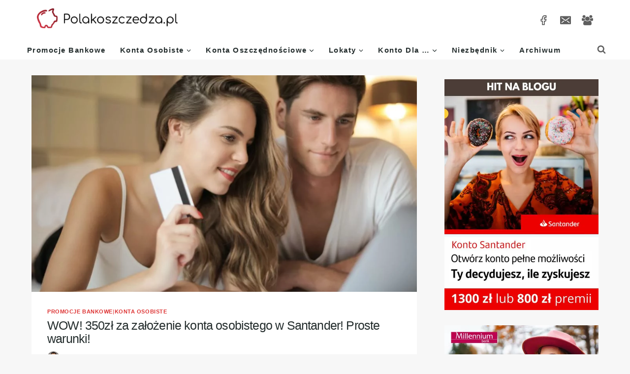

--- FILE ---
content_type: text/html; charset=UTF-8
request_url: https://polakoszczedza.pl/2021/10/350zl-za-zalozenie-konta-osobistego-w-santander/
body_size: 46022
content:
<!doctype html><html lang="pl-PL" prefix="og: https://ogp.me/ns#" class="no-js" itemtype="https://schema.org/Blog" itemscope><head><script data-no-optimize="1">var litespeed_docref=sessionStorage.getItem("litespeed_docref");litespeed_docref&&(Object.defineProperty(document,"referrer",{get:function(){return litespeed_docref}}),sessionStorage.removeItem("litespeed_docref"));</script> <meta charset="UTF-8"><meta name="viewport" content="width=device-width, initial-scale=1, minimum-scale=1"> <script type="litespeed/javascript">window.dataLayer=window.dataLayer||[];function gtag(){dataLayer.push(arguments)}
gtag("consent","default",{ad_personalization:"denied",ad_storage:"denied",ad_user_data:"denied",analytics_storage:"denied",functionality_storage:"denied",personalization_storage:"denied",security_storage:"granted",wait_for_update:500,});gtag("set","ads_data_redaction",!0)</script> <script
		id="Cookiebot"
		src="https://consent.cookiebot.com/uc.js"
		data-implementation="wp"
		data-cbid="19b2306e-c0b1-47a8-aeac-209c88e2e17c"
							async	></script> <style id="jetpack-boost-critical-css">@media all{input[class*=apbct].apbct_special_field{display:none!important}}@media all{.pt-cv-overlaygrid.overlay2.layout1 .pt-cv-content-item:first-child{grid-area:1/1/3!important}.pt-cv-overlaygrid.overlay2.layout2 .pt-cv-content-item:first-child{grid-area:1/1/4!important}.pt-cv-overlaygrid.overlay2.layout3 .pt-cv-content-item:first-child{grid-area:1/1/5!important}}@media all{.wp-block-image>a{display:inline-block}.wp-block-image img{box-sizing:border-box;height:auto;max-width:100%;vertical-align:bottom}ul{box-sizing:border-box}.entry-content{counter-reset:footnotes}.screen-reader-text{border:0;clip-path:inset(50%);height:1px;margin:-1px;overflow:hidden;padding:0;position:absolute;width:1px;word-wrap:normal!important}html :where(img[class*=wp-image-]){height:auto;max-width:100%}:where(figure){margin:0 0 1em}}@media all{html{line-height:1.15;-webkit-text-size-adjust:100%}body{margin:0}main{display:block;min-width:0}h1{font-size:2em;margin:.67em 0}a{background-color:transparent}strong{font-weight:700}img{border-style:none}button,input{font-size:100%;margin:0}button,input{overflow:visible}button{text-transform:none}[type=submit],button{-webkit-appearance:button}[type=search]{-webkit-appearance:textfield;outline-offset:-2px}:root{--global-gray-400:#CBD5E0;--global-md-spacing:2rem;--global-xl-spacing:3.5em;--global-xxl-spacing:5rem;--global-font-size-small:clamp(0.8rem,0.73rem + 0.217vw,0.9rem);--global-font-size-medium:clamp(1.1rem,0.995rem + 0.326vw,1.25rem);--global-font-size-large:clamp(1.75rem,1.576rem + 0.543vw,2rem);--global-font-size-larger:clamp(2rem,1.6rem + 1vw,2.5rem);--global-font-size-xxlarge:clamp(2.25rem,1.728rem + 1.63vw,3rem)}h1,h2{padding:0;margin:0}h3 a{color:inherit;text-decoration:none}html{box-sizing:border-box}*,::after,::before{box-sizing:inherit}ul{margin:0 0 1.5em 1.5em;padding:0}ul{list-style:disc}li>ul{margin-bottom:0;margin-left:1.5em}img{display:block;height:auto;max-width:100%}figure{margin:.5em 0}a{color:var(--global-palette-highlight)}.link-style-no-underline .entry-content a,.link-style-no-underline .entry-content p>a,.link-style-no-underline .entry-content strong>a{text-decoration:none}.screen-reader-text{clip:rect(1px,1px,1px,1px);position:absolute!important;height:1px;width:1px;overflow:hidden;word-wrap:normal!important}input[type=search],input[type=text]{-webkit-appearance:none;color:var(--global-palette5);border:1px solid var(--global-gray-400);border-radius:3px;padding:.4em .5em;max-width:100%;background:var(--global-palette9);box-shadow:0 0 0 -7px transparent}.search-form{position:relative}.search-form input.search-field,.search-form input[type=search]{padding-right:60px;width:100%}.search-form .search-submit[type=submit]{top:0;right:0;bottom:0;position:absolute;color:transparent;background:0 0;z-index:2;width:50px;border:0;padding:8px 12px 7px;border-radius:0;box-shadow:none;overflow:hidden}.search-form .kadence-search-icon-wrap{position:absolute;right:0;top:0;height:100%;width:50px;padding:0;text-align:center;background:0 0;z-index:3;color:var(--global-palette6);text-shadow:none;display:flex;align-items:center;justify-content:center}button,input[type=submit]{border-radius:3px;background:var(--global-palette-btn-bg);color:var(--global-palette-btn);padding:.4em 1em;border:0;font-size:1.125rem;line-height:1.6;display:inline-block;font-family:inherit;text-decoration:none;box-shadow:0 0 0 -7px transparent}.kadence-svg-iconset{display:inline-flex;align-self:center}.kadence-svg-iconset svg{height:1em;width:1em}.kadence-svg-iconset.svg-baseline svg{top:.125em;position:relative}.kt-clear::after,.kt-clear::before{content:" ";display:table}.kt-clear::after{clear:both}.content-area{margin:var(--global-xxl-spacing) 0}.entry-content{word-break:break-word}.site-container{margin:0 auto;padding:0 var(--global-content-edge-padding)}.content-bg{background:#fff}@media screen and (min-width:1025px){.has-sidebar .content-container{display:grid;grid-template-columns:5fr 2fr;grid-gap:var(--global-xl-spacing);justify-content:center}#secondary{grid-column:2;grid-row:1;min-width:0}}#kt-scroll-up,#kt-scroll-up-reader{position:fixed;-webkit-transform:translateY(40px);transform:translateY(40px);opacity:0;z-index:1000;display:flex}.scroll-up-style-filled{color:var(--global-palette9);background:var(--global-palette4)}#kt-scroll-up-reader{-webkit-transform:translateY(0);transform:translateY(0)}#kt-scroll-up-reader:not(:focus){clip:rect(1px,1px,1px,1px);height:1px;width:1px;overflow:hidden;word-wrap:normal!important}@media screen and (max-width:719px){.vs-sm-false{display:none!important}}@media screen and (min-width:720px) and (max-width:1024px){.vs-md-false{display:none!important}}#wrapper{overflow:hidden;overflow:clip}body.footer-on-bottom #wrapper{min-height:100vh;display:flex;flex-direction:column}body.footer-on-bottom #inner-wrap{flex:1 0 auto}}@media all{.site-branding{max-height:inherit}.site-branding a.brand{display:flex;gap:1em;flex-direction:row;align-items:center;text-decoration:none;color:inherit;max-height:inherit}.site-branding a.brand img{display:block}.header-navigation ul ul.sub-menu{display:none;position:absolute;top:100%;flex-direction:column;background:#fff;margin-left:0;box-shadow:0 2px 13px rgba(0,0,0,.1);z-index:1000}.header-navigation ul ul.sub-menu>li:last-child{border-bottom:0}.nav--toggle-sub .dropdown-nav-toggle{display:block;background:0 0;position:absolute;right:0;top:50%;width:.7em;height:.7em;font-size:inherit;width:.9em;height:.9em;font-size:.9em;display:inline-flex;line-height:inherit;margin:0;padding:0;border:none;border-radius:0;transform:translateY(-50%);overflow:visible}.nav--toggle-sub li.menu-item-has-children{position:relative}.nav-drop-title-wrap{position:relative;padding-right:1em;display:block}.header-menu-container,.header-navigation{display:flex}.header-navigation li.menu-item>a{display:block;width:100%;text-decoration:none;color:var(--global-palette4);transform:translate3d(0,0,0)}.header-navigation ul.sub-menu{display:block;list-style:none;margin:0;padding:0}.header-navigation ul li.menu-item>a{padding:.6em .5em}.header-navigation ul ul li.menu-item>a{padding:1em}.header-navigation ul ul li.menu-item>a{width:200px}.header-navigation .menu{display:flex;flex-wrap:wrap;justify-content:center;align-items:center;list-style:none;margin:0;padding:0}.menu-toggle-open{display:flex;background:0 0;align-items:center;box-shadow:none}.menu-toggle-open .menu-toggle-icon{display:flex}.wp-site-blocks .menu-toggle-open{box-shadow:none}.mobile-navigation{width:100%}.mobile-navigation a{display:block;width:100%;text-decoration:none;padding:.6em .5em}.mobile-navigation ul{display:block;list-style:none;margin:0;padding:0}.drawer-nav-drop-wrap{display:flex;position:relative}.drawer-nav-drop-wrap a{color:inherit}.drawer-nav-drop-wrap .drawer-sub-toggle{background:0 0;color:inherit;padding:.5em .7em;display:flex;border:0;border-radius:0;box-shadow:none;line-height:normal}.mobile-navigation ul ul{padding-left:1em}.mobile-navigation ul.has-collapse-sub-nav ul.sub-menu{display:none}.popup-drawer{position:fixed;display:none;top:0;bottom:0;left:-99999rem;right:99999rem;z-index:100000}.popup-drawer .drawer-overlay{background-color:rgba(0,0,0,.4);position:fixed;top:0;right:0;bottom:0;left:0;opacity:0}.popup-drawer .drawer-inner{width:100%;transform:translateX(100%);max-width:90%;right:0;top:0;overflow:auto;background:#090c10;color:#fff;bottom:0;opacity:0;position:fixed;box-shadow:0 0 2rem 0 rgba(0,0,0,.1);display:flex;flex-direction:column}.popup-drawer .drawer-header{padding:0 1.5em;display:flex;justify-content:flex-end;min-height:calc(1.2em + 24px)}.popup-drawer .drawer-header .drawer-toggle{background:0 0;border:0;font-size:24px;line-height:1;padding:.6em .15em;color:inherit;display:flex;box-shadow:none;border-radius:0}.popup-drawer .drawer-content{padding:0 1.5em 1.5em}@media screen and (max-width:1024px){.animate-body-popup #inner-wrap,.animate-body-popup .site-header-row{transform:none}}.popup-drawer .drawer-header .drawer-toggle{width:1em;position:relative;height:1em;box-sizing:content-box;font-size:24px}.drawer-toggle .toggle-close-bar{width:.75em;height:.08em;background:currentColor;transform-origin:center center;position:absolute;margin-top:-.04em;opacity:0;border-radius:.08em;left:50%;margin-left:-.375em;top:50%;transform:rotate(45deg) translateX(-50%)}.drawer-toggle .toggle-close-bar:last-child{transform:rotate(-45deg) translateX(50%)}#main-header{display:none}#masthead{position:relative;z-index:11}@media screen and (min-width:1025px){#main-header{display:block}#mobile-header{display:none}}.site-header-row{display:grid;grid-template-columns:auto auto}.site-header-section{display:flex;max-height:inherit}.site-header-item{display:flex;align-items:center;margin-right:10px;max-height:inherit}.site-header-section>.site-header-item:last-child{margin-right:0}.drawer-content .site-header-item{margin-right:0;margin-bottom:10px}.drawer-content .site-header-item:last-child{margin-bottom:0}.site-header-section-right{justify-content:flex-end}.element-social-inner-wrap{display:flex;flex-wrap:wrap;align-items:center;gap:.3em}a.social-button{width:2em;text-decoration:none;height:2em;display:inline-flex;justify-content:center;align-items:center;margin:0;color:var(--global-palette4);background:var(--global-palette7);border-radius:3px}.social-style-outline .social-button{background:0 0!important;border:2px solid var(--global-palette7)}.search-toggle-open{display:flex;background:0 0;align-items:center;padding:.5em;box-shadow:none}.search-toggle-open .search-toggle-icon{display:flex}.search-toggle-open .search-toggle-icon svg.kadence-svg-icon{top:-.05em;position:relative}.search-toggle-open.search-toggle-style-default{border:0}.popup-drawer-layout-fullwidth .drawer-inner{max-width:none;background:rgba(9,12,16,.97)}#search-drawer .drawer-inner .drawer-header{position:relative;z-index:100}#search-drawer .drawer-inner .drawer-content{display:flex;justify-content:center;align-items:center;position:absolute;top:0;bottom:0;left:0;right:0;padding:2em}#search-drawer .drawer-inner form{max-width:800px;width:100%;margin:0 auto;display:flex}#search-drawer .drawer-inner form label{flex-grow:2}#search-drawer .drawer-inner form ::-webkit-input-placeholder{color:currentColor;opacity:.5}#search-drawer .drawer-inner form ::-moz-placeholder{color:currentColor;opacity:.5}#search-drawer .drawer-inner form :-ms-input-placeholder{color:currentColor;opacity:.5}#search-drawer .drawer-inner form :-moz-placeholder{color:currentColor;opacity:.5}#search-drawer .drawer-inner input.search-field{width:100%;background:0 0;color:var(--global-palette6);padding:.8em 80px .8em .8em;font-size:20px;border:1px solid currentColor}#search-drawer .drawer-inner .search-submit[type=submit]{width:70px}#search-drawer .drawer-inner .kadence-search-icon-wrap{color:var(--global-palette6);width:70px}#mobile-drawer{z-index:99999}}@media all{.wp-block-image{margin-bottom:0}iframe{max-width:100%}.widget{margin-top:0;margin-bottom:1.5em}.widget-area a:where(:not(.button):not(.wp-block-button__link):not(.wp-element-button)){color:var(--global-palette3);text-decoration:none}.widget-area .widget{margin-left:0;margin-right:0}.entry{box-shadow:0 15px 25px -10px rgba(0,0,0,.05);border-radius:.25rem}.content-wrap{position:relative}@media screen and (max-width:719px){.content-style-boxed .content-bg:not(.loop-entry){margin-left:-1rem;margin-right:-1rem;width:auto}.primary-sidebar{padding-left:0;padding-right:0}}.single-content{margin:var(--global-md-spacing) 0 0}.single-content p{margin-top:0;margin-bottom:var(--global-md-spacing)}.single-content h2{margin:1.5em 0 .5em}.entry-content:after{display:table;clear:both;content:""}.wp-site-blocks .post-thumbnail{display:block;height:0;padding-bottom:66.67%;overflow:hidden;position:relative}.wp-site-blocks .post-thumbnail.kadence-thumbnail-ratio-9-16{padding-bottom:56.25%}.wp-site-blocks .post-thumbnail .post-thumbnail-inner{position:absolute;top:0;bottom:0;left:0;right:0}.wp-site-blocks .post-thumbnail img{flex:1;-o-object-fit:cover;object-fit:cover}.wp-site-blocks .post-thumbnail:not(.kadence-thumbnail-ratio-inherit) img{height:100%;width:100%}.entry-meta{font-size:80%;margin:1em 0;display:flex;flex-wrap:wrap}.entry-meta>*{display:inline-flex;align-items:center;flex-wrap:wrap}.entry-meta>* time{white-space:nowrap}.entry-meta a{color:inherit;text-decoration:none}.entry-meta .meta-label{margin-right:.2rem}.entry-meta .author-avatar{width:25px;height:25px;margin-right:.5rem;position:relative;display:inline-block}.entry-meta .author-avatar a.author-image{position:absolute;left:0;right:0;top:0;bottom:0}.entry-meta .author-avatar .image-size-ratio{padding-bottom:100%;display:block}.entry-meta .author-avatar img{position:absolute;left:0;top:0;bottom:0;right:0;border-radius:50%}.entry-meta>:after{margin-left:.5rem;margin-right:.5rem;content:"";display:inline-block;background-color:currentColor;height:.25rem;width:.25rem;opacity:.8;border-radius:9999px;vertical-align:.1875em}.entry-meta>:last-child:after{display:none}.updated:not(.published){display:none}.entry-taxonomies{margin-bottom:.5em;letter-spacing:.05em;font-size:70%;text-transform:uppercase}.entry-taxonomies a{text-decoration:none;font-weight:700}.title-align-left{text-align:left}.title-align-left .entry-meta{justify-content:flex-start}.entry-header{margin-bottom:1em}.entry-title{word-wrap:break-word}}@media all{#cancel-comment-reply-link{margin-left:.8em}}@media all{.primary-sidebar{padding-top:1.5rem;padding-bottom:1.5rem;margin-left:auto;margin-right:auto}@media screen and (min-width:768px){.primary-sidebar{padding-left:0;padding-right:0}}@media screen and (min-width:1025px){.primary-sidebar{padding:0;margin:0}}}</style> <script data-no-defer="1" data-ezscrex="false" data-cfasync="false" data-pagespeed-no-defer data-cookieconsent="ignore">var ctPublicFunctions = {"_ajax_nonce":"bff410f442","_rest_nonce":"8741b9441f","_ajax_url":"\/wp-admin\/admin-ajax.php","_rest_url":"https:\/\/polakoszczedza.pl\/wp-json\/","data__cookies_type":"native","data__ajax_type":"rest","data__bot_detector_enabled":0,"data__frontend_data_log_enabled":1,"cookiePrefix":"","wprocket_detected":false,"host_url":"polakoszczedza.pl","text__ee_click_to_select":"Click to select the whole data","text__ee_original_email":"The complete one is","text__ee_got_it":"Got it","text__ee_blocked":"Blocked","text__ee_cannot_connect":"Cannot connect","text__ee_cannot_decode":"Can not decode email. Unknown reason","text__ee_email_decoder":"CleanTalk email decoder","text__ee_wait_for_decoding":"The magic is on the way!","text__ee_decoding_process":"Please wait a few seconds while we decode the contact data."}</script> <script data-no-defer="1" data-ezscrex="false" data-cfasync="false" data-pagespeed-no-defer data-cookieconsent="ignore">var ctPublic = {"_ajax_nonce":"bff410f442","settings__forms__check_internal":"0","settings__forms__check_external":"0","settings__forms__force_protection":0,"settings__forms__search_test":1,"settings__forms__wc_add_to_cart":0,"settings__data__bot_detector_enabled":0,"settings__sfw__anti_crawler":0,"blog_home":"https:\/\/polakoszczedza.pl\/","pixel__setting":"0","pixel__enabled":false,"pixel__url":null,"data__email_check_before_post":1,"data__email_check_exist_post":0,"data__cookies_type":"native","data__key_is_ok":true,"data__visible_fields_required":true,"wl_brandname":"Anti-Spam by CleanTalk","wl_brandname_short":"CleanTalk","ct_checkjs_key":"a01a190c0eb87bc991149fc954a0d0d234f01620033909f9bd18b502afaa3c45","emailEncoderPassKey":"dd8ff3c8d55cd56fab363f40f9a88588","bot_detector_forms_excluded":"W10=","advancedCacheExists":true,"varnishCacheExists":false,"wc_ajax_add_to_cart":true}</script>  <script data-cfasync="false" data-pagespeed-no-defer>var gtm4wp_datalayer_name = "dataLayer";
	var dataLayer = dataLayer || [];</script> <title>WOW! 350zł za założenie konta osobistego w Santander! Proste warunki! - Polakoszczedza.pl</title><meta name="robots" content="follow, index, max-snippet:-1, max-video-preview:-1, max-image-preview:large"/><link rel="canonical" href="https://polakoszczedza.pl/2021/10/350zl-za-zalozenie-konta-osobistego-w-santander/" /><meta property="og:locale" content="pl_PL" /><meta property="og:type" content="article" /><meta property="og:title" content="WOW! 350zł za założenie konta osobistego w Santander! Proste warunki! - Polakoszczedza.pl" /><meta property="og:description" content="Santander znów wystartował ze świetną promocją związaną z założeniem konta osobistego. Możemy w bardzo łatwy sposób zgarnąć aż 350zł – całość przelewana bezpośrednio na nasze konto bankowe! Żadnych voucherów ani..." /><meta property="og:url" content="https://polakoszczedza.pl/2021/10/350zl-za-zalozenie-konta-osobistego-w-santander/" /><meta property="og:site_name" content="Polakoszczedza.pl" /><meta property="article:section" content="Promocje bankowe" /><meta property="og:updated_time" content="2021-10-15T11:10:41+02:00" /><meta property="og:image" content="https://polakoszczedza.pl/wp-content/webpc-passthru.php?src=https://polakoszczedza.pl/wp-content/uploads/2021/10/santander-promocja-2021-10-22.jpg&amp;nocache=1" /><meta property="og:image:secure_url" content="https://polakoszczedza.pl/wp-content/webpc-passthru.php?src=https://polakoszczedza.pl/wp-content/uploads/2021/10/santander-promocja-2021-10-22.jpg&amp;nocache=1" /><meta property="og:image:width" content="983" /><meta property="og:image:height" content="720" /><meta property="og:image:alt" content="santander promocja 2021 10 22" /><meta property="og:image:type" content="image/jpeg" /><meta name="twitter:card" content="summary_large_image" /><meta name="twitter:title" content="WOW! 350zł za założenie konta osobistego w Santander! Proste warunki! - Polakoszczedza.pl" /><meta name="twitter:description" content="Santander znów wystartował ze świetną promocją związaną z założeniem konta osobistego. Możemy w bardzo łatwy sposób zgarnąć aż 350zł – całość przelewana bezpośrednio na nasze konto bankowe! Żadnych voucherów ani..." /><meta name="twitter:image" content="https://polakoszczedza.pl/wp-content/webpc-passthru.php?src=https://polakoszczedza.pl/wp-content/uploads/2021/10/santander-promocja-2021-10-22.jpg&amp;nocache=1" /><meta name="twitter:label1" content="Napisane przez" /><meta name="twitter:data1" content="Łukasz" /><meta name="twitter:label2" content="Czas czytania" /><meta name="twitter:data2" content="3 minuty" />
 <script type='application/javascript'  id='pys-version-script'>console.log('PixelYourSite Free version 11.1.5');</script> <link rel="alternate" type="application/rss+xml" title="Polakoszczedza.pl &raquo; Kanał z wpisami" href="https://polakoszczedza.pl/feed/" /><link rel="alternate" type="application/rss+xml" title="Polakoszczedza.pl &raquo; Kanał z komentarzami" href="https://polakoszczedza.pl/comments/feed/" /> <script type="litespeed/javascript">document.documentElement.classList.remove('no-js')</script> <link rel="alternate" type="application/rss+xml" title="Polakoszczedza.pl &raquo; WOW! 350zł za założenie konta osobistego w Santander! Proste warunki! Kanał z komentarzami" href="https://polakoszczedza.pl/2021/10/350zl-za-zalozenie-konta-osobistego-w-santander/feed/" /><link rel="alternate" title="oEmbed (JSON)" type="application/json+oembed" href="https://polakoszczedza.pl/wp-json/oembed/1.0/embed?url=https%3A%2F%2Fpolakoszczedza.pl%2F2021%2F10%2F350zl-za-zalozenie-konta-osobistego-w-santander%2F" /><link rel="alternate" title="oEmbed (XML)" type="text/xml+oembed" href="https://polakoszczedza.pl/wp-json/oembed/1.0/embed?url=https%3A%2F%2Fpolakoszczedza.pl%2F2021%2F10%2F350zl-za-zalozenie-konta-osobistego-w-santander%2F&#038;format=xml" /><style id='wp-img-auto-sizes-contain-inline-css'>img:is([sizes=auto i],[sizes^="auto," i]){contain-intrinsic-size:3000px 1500px}
/*# sourceURL=wp-img-auto-sizes-contain-inline-css */</style><noscript><style id="litespeed-ccss">h1,h2,h4{overflow-wrap:break-word}.wp-block-image{margin:0 0 1em}.wp-block-image img{height:auto;max-width:100%;vertical-align:bottom}.wp-block-image:not(.is-style-rounded)>a,.wp-block-image:not(.is-style-rounded) img{border-radius:inherit}ul{overflow-wrap:break-word}p{overflow-wrap:break-word}:root{--wp--preset--font-size--normal:16px;--wp--preset--font-size--huge:42px}.screen-reader-text{border:0;clip:rect(1px,1px,1px,1px);-webkit-clip-path:inset(50%);clip-path:inset(50%);height:1px;margin:-1px;overflow:hidden;padding:0;position:absolute;width:1px;word-wrap:normal!important}body{--wp--preset--color--black:#000;--wp--preset--color--cyan-bluish-gray:#abb8c3;--wp--preset--color--white:#fff;--wp--preset--color--pale-pink:#f78da7;--wp--preset--color--vivid-red:#cf2e2e;--wp--preset--color--luminous-vivid-orange:#ff6900;--wp--preset--color--luminous-vivid-amber:#fcb900;--wp--preset--color--light-green-cyan:#7bdcb5;--wp--preset--color--vivid-green-cyan:#00d084;--wp--preset--color--pale-cyan-blue:#8ed1fc;--wp--preset--color--vivid-cyan-blue:#0693e3;--wp--preset--color--vivid-purple:#9b51e0;--wp--preset--gradient--vivid-cyan-blue-to-vivid-purple:linear-gradient(135deg,rgba(6,147,227,1) 0%,#9b51e0 100%);--wp--preset--gradient--light-green-cyan-to-vivid-green-cyan:linear-gradient(135deg,#7adcb4 0%,#00d082 100%);--wp--preset--gradient--luminous-vivid-amber-to-luminous-vivid-orange:linear-gradient(135deg,rgba(252,185,0,1) 0%,rgba(255,105,0,1) 100%);--wp--preset--gradient--luminous-vivid-orange-to-vivid-red:linear-gradient(135deg,rgba(255,105,0,1) 0%,#cf2e2e 100%);--wp--preset--gradient--very-light-gray-to-cyan-bluish-gray:linear-gradient(135deg,#eee 0%,#a9b8c3 100%);--wp--preset--gradient--cool-to-warm-spectrum:linear-gradient(135deg,#4aeadc 0%,#9778d1 20%,#cf2aba 40%,#ee2c82 60%,#fb6962 80%,#fef84c 100%);--wp--preset--gradient--blush-light-purple:linear-gradient(135deg,#ffceec 0%,#9896f0 100%);--wp--preset--gradient--blush-bordeaux:linear-gradient(135deg,#fecda5 0%,#fe2d2d 50%,#6b003e 100%);--wp--preset--gradient--luminous-dusk:linear-gradient(135deg,#ffcb70 0%,#c751c0 50%,#4158d0 100%);--wp--preset--gradient--pale-ocean:linear-gradient(135deg,#fff5cb 0%,#b6e3d4 50%,#33a7b5 100%);--wp--preset--gradient--electric-grass:linear-gradient(135deg,#caf880 0%,#71ce7e 100%);--wp--preset--gradient--midnight:linear-gradient(135deg,#020381 0%,#2874fc 100%);--wp--preset--duotone--dark-grayscale:url('#wp-duotone-dark-grayscale');--wp--preset--duotone--grayscale:url('#wp-duotone-grayscale');--wp--preset--duotone--purple-yellow:url('#wp-duotone-purple-yellow');--wp--preset--duotone--blue-red:url('#wp-duotone-blue-red');--wp--preset--duotone--midnight:url('#wp-duotone-midnight');--wp--preset--duotone--magenta-yellow:url('#wp-duotone-magenta-yellow');--wp--preset--duotone--purple-green:url('#wp-duotone-purple-green');--wp--preset--duotone--blue-orange:url('#wp-duotone-blue-orange');--wp--preset--font-size--small:13px;--wp--preset--font-size--medium:20px;--wp--preset--font-size--large:36px;--wp--preset--font-size--x-large:42px}#cookie-law-info-bar{font-size:15px;margin:0 auto;padding:12px 10px;position:absolute;text-align:center;box-sizing:border-box;width:100%;z-index:9999;display:none;left:0;font-weight:300;box-shadow:0 -1px 10px 0 rgba(172,171,171,.3)}#cookie-law-info-bar span{vertical-align:middle}.cli-plugin-button,.cli-plugin-button:visited{display:inline-block;padding:9px 12px;color:#fff;text-decoration:none;position:relative;margin-left:5px;text-decoration:none}.cli-plugin-button,.cli-plugin-button:visited,.medium.cli-plugin-button,.medium.cli-plugin-button:visited{font-size:13px;font-weight:400;line-height:1}.cli-plugin-button{margin-top:5px}.cli-bar-popup{-moz-background-clip:padding;-webkit-background-clip:padding;background-clip:padding-box;-webkit-border-radius:30px;-moz-border-radius:30px;border-radius:30px;padding:20px}.cli-container-fluid{padding-right:15px;padding-left:15px;margin-right:auto;margin-left:auto}.cli-row{display:-ms-flexbox;display:flex;-ms-flex-wrap:wrap;flex-wrap:wrap;margin-right:-15px;margin-left:-15px}.cli-align-items-stretch{-ms-flex-align:stretch!important;align-items:stretch!important}.cli-px-0{padding-left:0;padding-right:0}.cli-btn{font-size:14px;display:inline-block;font-weight:400;text-align:center;white-space:nowrap;vertical-align:middle;border:1px solid transparent;padding:.5rem 1.25rem;line-height:1;border-radius:.25rem}.cli-modal-backdrop{position:fixed;top:0;right:0;bottom:0;left:0;z-index:1040;background-color:#000;display:none}.cli-modal-backdrop.cli-fade{opacity:0}.cli-modal a{text-decoration:none}.cli-modal .cli-modal-dialog{position:relative;width:auto;margin:.5rem;font-family:-apple-system,BlinkMacSystemFont,"Segoe UI",Roboto,"Helvetica Neue",Arial,sans-serif,"Apple Color Emoji","Segoe UI Emoji","Segoe UI Symbol";font-size:1rem;font-weight:400;line-height:1.5;color:#212529;text-align:left;display:-ms-flexbox;display:flex;-ms-flex-align:center;align-items:center;min-height:calc(100% - (.5rem*2))}@media (min-width:576px){.cli-modal .cli-modal-dialog{max-width:500px;margin:1.75rem auto;min-height:calc(100% - (1.75rem*2))}}@media (min-width:992px){.cli-modal .cli-modal-dialog{max-width:900px}}.cli-modal-content{position:relative;display:-ms-flexbox;display:flex;-ms-flex-direction:column;flex-direction:column;width:100%;background-color:#fff;background-clip:padding-box;border-radius:.3rem;outline:0}.cli-modal .cli-modal-close{position:absolute;right:10px;top:10px;z-index:1;padding:0;background-color:transparent!important;border:0;-webkit-appearance:none;font-size:1.5rem;font-weight:700;line-height:1;color:#000;text-shadow:0 1px 0 #fff}.cli-switch{display:inline-block;position:relative;min-height:1px;padding-left:70px;font-size:14px}.cli-switch input[type=checkbox]{display:none}.cli-switch .cli-slider{background-color:#e3e1e8;height:24px;width:50px;bottom:0;left:0;position:absolute;right:0;top:0}.cli-switch .cli-slider:before{background-color:#fff;bottom:2px;content:"";height:20px;left:2px;position:absolute;width:20px}.cli-switch .cli-slider{border-radius:34px}.cli-switch .cli-slider:before{border-radius:50%}.cli-tab-content{background:#fff}.cli-tab-content{width:100%;padding:30px}@media (max-width:767px){.cli-tab-content{padding:30px 10px}}.cli-container-fluid{padding-right:15px;padding-left:15px;margin-right:auto;margin-left:auto}.cli-row{display:-ms-flexbox;display:flex;-ms-flex-wrap:wrap;flex-wrap:wrap;margin-right:-15px;margin-left:-15px}.cli-align-items-stretch{-ms-flex-align:stretch!important;align-items:stretch!important}.cli-px-0{padding-left:0;padding-right:0}.cli-btn{font-size:14px;display:inline-block;font-weight:400;text-align:center;white-space:nowrap;vertical-align:middle;border:1px solid transparent;padding:.5rem 1.25rem;line-height:1;border-radius:.25rem}.cli-modal-backdrop{position:fixed;top:0;right:0;bottom:0;left:0;z-index:1040;background-color:#000;-webkit-transform:scale(0);transform:scale(0)}.cli-modal-backdrop.cli-fade{opacity:0}.cli-modal{position:fixed;top:0;right:0;bottom:0;left:0;z-index:99999;transform:scale(0);overflow:hidden;outline:0;display:none}.cli-modal a{text-decoration:none}.cli-modal .cli-modal-dialog{position:relative;width:auto;margin:.5rem;font-family:inherit;font-size:1rem;font-weight:400;line-height:1.5;color:#212529;text-align:left;display:-ms-flexbox;display:flex;-ms-flex-align:center;align-items:center;min-height:calc(100% - (.5rem*2))}@media (min-width:576px){.cli-modal .cli-modal-dialog{max-width:500px;margin:1.75rem auto;min-height:calc(100% - (1.75rem*2))}}.cli-modal-content{position:relative;display:-ms-flexbox;display:flex;-ms-flex-direction:column;flex-direction:column;width:100%;background-color:#fff;background-clip:padding-box;border-radius:.2rem;box-sizing:border-box;outline:0}.cli-switch{display:inline-block;position:relative;min-height:1px;padding-left:38px;font-size:14px}.cli-switch input[type=checkbox]{display:none}.cli-switch .cli-slider{background-color:#e3e1e8;height:20px;width:38px;bottom:0;left:0;position:absolute;right:0;top:0}.cli-switch .cli-slider:before{background-color:#fff;bottom:2px;content:"";height:15px;left:3px;position:absolute;width:15px}.cli-switch .cli-slider{border-radius:34px;font-size:0}.cli-switch .cli-slider:before{border-radius:50%}.cli-tab-content{background:#fff}.cli-tab-content{width:100%;padding:5px 30px 5px 5px;box-sizing:border-box}@media (max-width:767px){.cli-tab-content{padding:30px 10px}}.cli-tab-footer .cli-btn{background-color:#00acad;padding:10px 15px;text-decoration:none}.cli-tab-footer .wt-cli-privacy-accept-btn{background-color:#61a229;color:#fff;border-radius:0}.cli-tab-footer{width:100%;text-align:right;padding:20px 0}.cli-col-12{width:100%}.cli-tab-header{display:flex;justify-content:space-between}.cli-tab-header a:before{width:10px;height:2px;left:0;top:calc(50% - 1px)}.cli-tab-header a:after{width:2px;height:10px;left:4px;top:calc(50% - 5px);-webkit-transform:none;transform:none}.cli-tab-header a:before{width:7px;height:7px;border-right:1px solid #4a6e78;border-bottom:1px solid #4a6e78;content:" ";transform:rotate(-45deg);margin-right:10px}.cli-tab-header a.cli-nav-link{position:relative;display:flex;align-items:center;font-size:14px;color:#000;text-transform:capitalize}.cli-tab-header{border-radius:5px;padding:12px 15px;background-color:#f2f2f2}.cli-modal .cli-modal-close{position:absolute;right:0;top:0;z-index:1;-webkit-appearance:none;width:40px;height:40px;padding:0;border-radius:50%;padding:10px;background:0 0;border:none;min-width:40px}.cli-tab-container h4{font-family:inherit;font-size:16px;margin-bottom:15px;margin:10px 0}#cliSettingsPopup .cli-tab-section-container{padding-top:12px}.cli-privacy-content-text{font-size:14px;line-height:1.4;margin-top:0;padding:0;color:#000}.cli-tab-content{display:none}.cli-tab-section .cli-tab-content{padding:10px 20px 5px}.cli-tab-section{margin-top:5px}@media (min-width:992px){.cli-modal .cli-modal-dialog{max-width:645px}}.cli-switch .cli-slider:after{content:attr(data-cli-disable);position:absolute;right:50px;color:#000;font-size:12px;text-align:right;min-width:80px}.cli-privacy-overview:not(.cli-collapsed) .cli-privacy-content{max-height:60px;overflow:hidden}a.cli-privacy-readmore{font-size:12px;margin-top:12px;display:inline-block;padding-bottom:0;color:#000;text-decoration:underline}.cli-modal-footer{position:relative}a.cli-privacy-readmore:before{content:attr(data-readmore-text)}.cli-modal-close svg{fill:#000}span.cli-necessary-caption{color:#000;font-size:12px}.cli-tab-container .cli-row{max-height:500px;overflow-y:auto}.cli-tab-section .cookielawinfo-row-cat-table td,.cli-tab-section .cookielawinfo-row-cat-table th{font-size:12px}.wt-cli-sr-only{display:none;font-size:16px}.cli-bar-container{float:none;margin:0 auto;display:-webkit-box;display:-moz-box;display:-ms-flexbox;display:-webkit-flex;display:flex;justify-content:space-between;-webkit-box-align:center;-moz-box-align:center;-ms-flex-align:center;-webkit-align-items:center;align-items:center}.cli-bar-btn_container{margin-left:20px;display:-webkit-box;display:-moz-box;display:-ms-flexbox;display:-webkit-flex;display:flex;-webkit-box-align:center;-moz-box-align:center;-ms-flex-align:center;-webkit-align-items:center;align-items:center;flex-wrap:nowrap}.cli-bar-btn_container a{white-space:nowrap}.cli-style-v2{font-size:11pt;line-height:18px;font-weight:400}.cli-style-v2 .cli-bar-message{width:70%;text-align:left}.cli-style-v2 .cli-bar-btn_container .cli_action_button,.cli-style-v2 .cli-bar-btn_container .cli_settings_button{margin-left:5px}.cli-style-v2 .cli-bar-btn_container .cli-plugin-button{margin-top:5px;margin-bottom:5px}.wt-cli-necessary-checkbox{display:none!important}@media (max-width:985px){.cli-style-v2 .cli-bar-message{width:100%}.cli-style-v2.cli-bar-container{justify-content:left;flex-wrap:wrap}.cli-style-v2 .cli-bar-btn_container{margin-left:0;margin-top:10px}}.wt-cli-privacy-overview-actions{padding-bottom:0}@media only screen and (max-width:479px) and (min-width:320px){.cli-style-v2 .cli-bar-btn_container{flex-wrap:wrap}}.wt-cli-cookie-description{font-size:14px;line-height:1.4;margin-top:0;padding:0;color:#000}.js-hidden{display:none}.fa{display:inline-block;font:normal normal normal 14px/1 FontAwesome;font-size:inherit;text-rendering:auto;-webkit-font-smoothing:antialiased;-moz-osx-font-smoothing:grayscale}.fa-search:before{content:"\f002"}.fa-arrow-up:before{content:"\f062"}.fa-comments:before{content:"\f086"}a,body,div,form,h1,h2,h4,html,label,li,p,span,strong,table,tbody,td,th,thead,tr,ul{border:0;font-family:inherit;font-size:100%;font-style:inherit;font-weight:inherit;margin:0;padding:0;vertical-align:baseline}html{font-size:62.5%;overflow-y:scroll;-webkit-text-size-adjust:100%;-ms-text-size-adjust:100%;overflow-x:hidden}*,:after,:before{-webkit-box-sizing:border-box;-moz-box-sizing:border-box;box-sizing:border-box}body{background:#fff}article,aside,figure,header,main,nav{display:block}ul{list-style:none}table{border-collapse:separate;border-spacing:0}td,th{font-weight:400;text-align:left}a img{border:0;display:block}body,button,input{color:#3d3d3d;font-family:Dosis,sans-serif;font-size:15px;line-height:1.8;font-weight:400}h1,h2,h4{clear:both;font-weight:400;font-family:Oswald,sans-serif;line-height:1.3;margin-bottom:15px;color:#3d3d3d;font-weight:400}p{margin-bottom:20px}strong{font-weight:700}i{font-style:italic}h1{font-size:36px}h2{font-size:30px}h4{font-size:20px}ul{margin:0 0 15px 20px}ul{list-style:disc}img{height:auto;max-width:100%;vertical-align:middle}figure{margin:0}table{margin:0 0 15px;width:100%;border-collapse:collapse}th{font-weight:700;border:1px solid #ccc;padding:5px 10px}td{border:1px solid #ccc;padding:5px 10px}button,input{font-size:100%;margin:0;vertical-align:middle}button{background:0 0;color:#3d3d3d;font-size:14px;line-height:13px;height:33px;border:none;padding:10px 15px;font-weight:400;display:inline-block;position:relative;text-shadow:none;border:1px solid #dc3522}button{background:#dc3522;color:#fff!important}input[type=checkbox]{padding:0}button::-moz-focus-inner,input::-moz-focus-inner{border:0;padding:0}input[type=search]{color:#666;border:1px solid #ccc;height:36px;width:100%;-webkit-appearance:none}input[type=search]{padding:3px 6px}a{color:#dc3522;text-decoration:none}.screen-reader-text{clip:rect(1px,1px,1px,1px);position:absolute!important}.apmag-container:after,.apmag-container:before,.clearfix:after,.clearfix:before,.entry-content:after,.entry-content:before,.site-content:after,.site-content:before,.site-header:after,.site-header:before{content:'';display:table}.apmag-container:after,.clearfix:after,.entry-content:after,.site-content:after,.site-header:after{clear:both}.widget{margin:0 0 25px;padding-bottom:10px}h1.entry-title{color:#353535;font-weight:700;margin-bottom:0;padding-bottom:0;text-transform:capitalize}.hentry{margin:0 0 15px}.updated{display:none}.posted-on,.single .byline{display:inline;font-family:Dosis,sans-serif;font-size:14px;font-style:italic;font-weight:300}.entry-content{margin:15px 0 0}article.hentry h1.entry-title{margin-bottom:5px;line-height:1.2}.comment-author .says{display:none}#cancel-comment-reply-link,#cancel-comment-reply-link:before{color:#dc3522!important}#cancel-comment-reply-link{font-style:italic;color:#fff}#cancel-comment-reply-link:before{font-family:FontAwesome;content:"\f057";margin:0 5px 0 20px;font-style:normal;color:#fff}body{font-weight:400;position:relative;font-family:Dosis,sans-serif;line-height:1.5}body.boxed-layout{width:1200px;margin:0 auto;position:relative;-webkit-box-shadow:0 0 10px #c7c7c7;-moz-box-shadow:0 0 10px #c7c7c7;box-shadow:0 0 10px #c7c7c7;background-color:#fff}.boxed-layout #page{background:none repeat scroll 0 0 #fff}.apmag-container{width:1132px;margin:0 auto}.hide{display:none}#masthead{-moz-box-shadow:0 0 15px #efefef;box-shadow:0 0 15px #efefef;margin-bottom:25px}.top-menu-wrapper{background:#36403f;padding:10px 0}.main-navigation{background-color:#fff;z-index:9999}#site-navigation .menu ul li{position:relative}.site-branding{float:left;padding:16px 0 0}.logo-ad-wrapper{padding:12px 0 16px;background:url("https://polakoszczedza.pl/wp-content/themes/accesspress-mag/images/slight-border.jpg") repeat-x scroll left bottom}.site-title{line-height:36px;margin-bottom:0}.site-description{color:#818181;font-size:14px;font-weight:300;line-height:24px;margin-bottom:0}#site-navigation ul{list-style:none;margin:0;padding:0}#site-navigation ul li{float:left;padding:12px 18px;position:relative}#site-navigation ul li a{font-size:16px;color:#3d3d3d;text-transform:uppercase;position:relative}#site-navigation ul.menu>li:first-child{padding-left:0}#site-navigation .nav-wrapper{float:left}.nav-toggle{background:none repeat scroll 0 0 #dc3522;height:35px;padding:3px 0;width:35px}.nav-toggle span{background:none repeat scroll 0 0 #fff;display:block;height:3px;margin:5px auto;width:77%}.search-icon .search-btn-wrap{float:right}.ak-search{height:100%;left:0;position:fixed;top:0;width:100%;opacity:0;visibility:hidden;z-index:9990}button.search-btn-wrap{color:#000;background:0 0;border:none;padding:0}.search-icon .search_form_wrap{background:rgba(0,0,0,.75) none repeat scroll 0 0;height:100%;left:0;margin:0 auto;position:fixed;right:0;text-align:center;top:0;visibility:hidden;width:100%;z-index:9999;opacity:0;transform:scale(.5);-webkit-transform:scale(.5)}.search_close{color:#fff;font-size:80px;line-height:80px;position:absolute;right:30px;top:50px;z-index:99999}.search-icon .search-btn-wrap>i{font-size:18px;line-height:48px;color:#000;background:0 0}.ak-search .search-form{background:none repeat scroll 0 0 #e74c3c;height:148px;left:50%;margin-left:-556px;margin-top:-74px;padding:50px;position:absolute;top:50%;width:1132px;-webkit-transform:scale(.3);-ms-transform:scale(.3);-o-transform:scale(.3);transform:scale(.3);opacity:0;visibility:hidden;z-index:99999}.ak-search .search-form .search-field{border:medium none;float:left;height:48px;padding:0 20px;width:90%;font-size:30px}.ak-search .search-form .search-submit{background:none repeat scroll 0 0 #c0392b;border:medium none;font-size:20px;font-weight:300;height:49px;width:10%;color:#fff}#primary{float:left;width:70%}#secondary-right-sidebar{float:right;width:27%}.widget-area{margin-top:5px}.entry-meta .post-categories li{display:inline-block;list-style:outside none none;margin-right:5px}.entry-meta .post-categories{margin:0;display:inline-block}.entry-meta .post-categories li a{background:none repeat scroll 0 0 #dc3522;color:#fff;padding:1px 10px}.entry-meta .comment_count{float:right;margin-left:15px}.entry-meta .comment_count i{margin-right:7px}.entry-meta{margin-top:15px}#accesspres-mag-breadcrumbs{background:none repeat scroll 0 0 #f1f1f1;margin-bottom:20px;padding:0}.bread-you{background:none repeat scroll 0 0 #dc3522;color:#fff;float:left;padding:5px 10px;position:relative}.bread-you:after{position:absolute;right:-4px;top:50%;border-left:5px solid #dc3522;border-top:5px solid transparent;border-bottom:5px solid transparent;content:"";margin-top:-3px;width:0;height:0}#accesspres-mag-breadcrumbs .ak-container{float:left;padding:5px 0 5px 20px;width:89%}#accesspres-mag-breadcrumbs .ak-container>a{color:#363636}.bread_arrow{margin:0 5px}#accesspres-mag-breadcrumbs .ak-container>.current{color:#dc3522}.single-post .entry-title{font-size:26px;font-weight:300}#back-top{background:none repeat scroll 0 0 #c7c7c7;bottom:5px;padding:5px 14px;position:fixed;right:20px}#back-top a{color:#fff;font-size:16px;font-weight:700;text-transform:uppercase}#back-top i{display:block;text-align:center}.top-menu-wrapper.no_menu{display:none}button{background:#dc3522;color:#fff!important}@media (max-width:1200px){body.boxed-layout{width:100%}}@media (max-width:1132px){.apmag-container{margin:0 auto;width:99%;padding:0 1%}.site-branding{width:30%}.ak-search .search-form{width:96%;margin-left:-48%}.ak-search .search-form .search-submit{-webkit-appearance:none;font-size:16px}}@media (max-width:979px){.entry-meta .comment_count{display:inline-block;float:none;margin:0 0 5px 10px}}@media (max-width:767px){.site-branding{float:none;margin-bottom:15px;padding-top:5px;text-align:center;width:100%}#site-navigation .search-icon{position:absolute;top:0}#site-navigation .search-icon{left:83%}.nav-wrapper .menu{display:none}.nav-wrapper .nav-toggle{display:block}#site-navigation .nav-wrapper{float:left;display:inline-block;width:50%}.nav-wrapper .nav-toggle{display:inline-block;margin-top:6px}#site-navigation ul li{border-bottom:1px solid #3d3d3d;float:none;padding:5px 0;text-align:left}#site-navigation ul li a{display:block}#primary,#secondary-right-sidebar{width:100%;float:none}#site-navigation{position:relative!important}}@media (max-width:579px){.top-menu-wrapper{display:none}.apmag-news-ticker{display:none}.single-post .entry-title{font-size:22px}.entry-meta .comment_count{display:inline-block;float:none;margin-left:15px;margin-top:5px}.entry-meta .post-categories li{margin-bottom:5px}h1{font-size:30px}h2{font-size:26px}h4{font-size:18px}}@media (max-width:480px){.ak-search .search-form .search-field{width:80%}.ak-search .search-form .search-submit{width:20%}}.site-title,.site-description{position:absolute;clip:rect(1px,1px,1px,1px)}h1.entry-title{text-transform:none!important}p{font-family:'Verdana',sans-serif;font-size:18px;font-style:normal;font-weight:400;text-transform:none}h1{font-family:'Helvetica',sans-serif;font-size:28px;font-style:normal;font-weight:400;text-transform:none}h2{font-family:'Helvetica',sans-serif;font-style:normal;font-weight:400;text-transform:none}h4{font-family:'Arial',sans-serif;font-style:normal;font-weight:400}.mysticky-welcomebar-fixed,.mysticky-welcomebar-fixed *{-webkit-box-sizing:border-box;-moz-box-sizing:border-box;box-sizing:border-box}.mysticky-welcomebar-fixed{background-color:#2be202;font-family:Poppins;position:fixed;left:0;right:0;z-index:9999999;opacity:0}.mysticky-welcomebar-fixed-wrap{min-height:60px;padding:20px 50px;display:flex;align-items:center;justify-content:center;width:100%;height:100%}.mysticky-welcomebar-position-top{top:0}.mysticky-welcomebar-position-top.mysticky-welcomebar-entry-effect-slide-in{top:-60px}.mysticky-welcomebar-fixed .mysticky-welcomebar-content p{color:#000;font-size:16px;margin:0;padding:0;line-height:1.2;font-weight:400;font-family:Poppins}.mysticky-welcomebar-fixed .mysticky-welcomebar-btn{padding-left:30px;display:none;line-height:1}.mysticky-welcomebar-fixed.mysticky-welcomebar-btn-desktop .mysticky-welcomebar-btn{display:block}.mysticky-welcomebar-fixed .mysticky-welcomebar-btn a{background-color:#d33;font-family:inherit;color:#fff;border-radius:4px;text-decoration:none;display:inline-block;vertical-align:top;line-height:1.2;font-size:16px;font-weight:400;padding:5px 20px;white-space:nowrap}.mysticky-welcomebar-fixed .mysticky-welcomebar-close{display:none;vertical-align:top;width:30px;height:30px;text-align:center;line-height:30px;border-radius:5px;color:#000;position:absolute;top:5px;right:10px;outline:none;font-family:Lato;text-decoration:none;text-shadow:0 0 0px #fff;-webkit-transform-origin:50% 50%;-moz-transform-origin:50% 50%;transform-origin:50% 50%}.mysticky-welcomebar-fixed.mysticky-welcomebar-showx-desktop .mysticky-welcomebar-close{display:inline-block}.mysticky-welcomebar-btn a{-webkit-animation-duration:1s;animation-duration:1s}@media only screen and (min-width:768px){.mysticky-welcomebar-display-desktop.mysticky-welcomebar-position-top.mysticky-welcomebar-fixed{top:0}}@media only screen and (max-width:767px){.mysticky-welcomebar-display-mobile.mysticky-welcomebar-position-top.mysticky-welcomebar-fixed{top:0}.mysticky-welcomebar-fixed.mysticky-welcomebar-btn-desktop .mysticky-welcomebar-btn{display:none}.mysticky-welcomebar-fixed.mysticky-welcomebar-btn-mobile .mysticky-welcomebar-btn{display:block}}@media only screen and (max-width:480px){.mysticky-welcomebar-fixed-wrap{padding:15px 36px 35px 10px}.mysticky-welcomebar-fixed .mysticky-welcomebar-btn{padding-left:10px}}.cookielawinfo-column-1{width:25%}.cookielawinfo-column-3{width:15%}.cookielawinfo-column-4{width:50%}table.cookielawinfo-winter{font:85% "Lucida Grande","Lucida Sans Unicode","Trebuchet MS",sans-serif;padding:0;margin:10px 0 20px;border-collapse:collapse;color:#333;background:#f3f5f7}table.cookielawinfo-winter thead th{background:#3a4856;padding:15px 10px;color:#fff;text-align:left;font-weight:400}table.cookielawinfo-winter tbody{border-left:1px solid #eaecee;border-right:1px solid #eaecee}table.cookielawinfo-winter tbody{border-bottom:1px solid #eaecee}table.cookielawinfo-winter tbody td{padding:10px;background:url("https://polakoszczedza.pl/wp-content/plugins/cookie-law-info/images/td_back.gif") repeat-x;text-align:left}table.cookielawinfo-winter tbody tr{background:#f3f5f7}@media (max-width:800px){table.cookielawinfo-row-cat-table td,table.cookielawinfo-row-cat-table th{width:23%;font-size:12px;word-wrap:break-word}table.cookielawinfo-row-cat-table .cookielawinfo-column-4{width:45%}}.cookielawinfo-row-cat-table{width:99%;margin-left:5px}</style><link rel="preload" data-asynced="1" data-optimized="2" as="style" onload="this.onload=null;this.rel='stylesheet'" href="https://polakoszczedza.pl/wp-content/litespeed/ucss/03552139a964aebe7460f1d5fd4dd2e9.css?ver=afc5e" /><script data-optimized="1" type="litespeed/javascript" data-src="https://polakoszczedza.pl/wp-content/plugins/litespeed-cache/assets/js/css_async.min.js"></script> </noscript><link rel='stylesheet' id='litespeed-cache-dummy-css' href='https://polakoszczedza.pl/wp-content/plugins/litespeed-cache/assets/css/litespeed-dummy.css' media="not all" data-media="all" onload="this.media=this.dataset.media; delete this.dataset.media; this.removeAttribute( 'onload' );" />
<noscript><link rel='stylesheet' id='pt-cv-public-style-css' href='https://polakoszczedza.pl/wp-content/plugins/content-views-query-and-display-post-page/public/assets/css/cv.css' media='all' />
</noscript>
<noscript><link rel='stylesheet' id='wp-block-library-css' href='https://polakoszczedza.pl/wp-includes/css/dist/block-library/style.min.css' media='all' />
</noscript><style id='wp-block-categories-inline-css'>.wp-block-categories{box-sizing:border-box}.wp-block-categories.alignleft{margin-right:2em}.wp-block-categories.alignright{margin-left:2em}.wp-block-categories.wp-block-categories-dropdown.aligncenter{text-align:center}.wp-block-categories .wp-block-categories__label{display:block;width:100%}
/*# sourceURL=https://polakoszczedza.pl/wp-includes/blocks/categories/style.min.css */</style><style id='wp-block-image-inline-css'>.wp-block-image>a,.wp-block-image>figure>a{display:inline-block}.wp-block-image img{box-sizing:border-box;height:auto;max-width:100%;vertical-align:bottom}@media not (prefers-reduced-motion){.wp-block-image img.hide{visibility:hidden}.wp-block-image img.show{animation:show-content-image .4s}}.wp-block-image[style*=border-radius] img,.wp-block-image[style*=border-radius]>a{border-radius:inherit}.wp-block-image.has-custom-border img{box-sizing:border-box}.wp-block-image.aligncenter{text-align:center}.wp-block-image.alignfull>a,.wp-block-image.alignwide>a{width:100%}.wp-block-image.alignfull img,.wp-block-image.alignwide img{height:auto;width:100%}.wp-block-image .aligncenter,.wp-block-image .alignleft,.wp-block-image .alignright,.wp-block-image.aligncenter,.wp-block-image.alignleft,.wp-block-image.alignright{display:table}.wp-block-image .aligncenter>figcaption,.wp-block-image .alignleft>figcaption,.wp-block-image .alignright>figcaption,.wp-block-image.aligncenter>figcaption,.wp-block-image.alignleft>figcaption,.wp-block-image.alignright>figcaption{caption-side:bottom;display:table-caption}.wp-block-image .alignleft{float:left;margin:.5em 1em .5em 0}.wp-block-image .alignright{float:right;margin:.5em 0 .5em 1em}.wp-block-image .aligncenter{margin-left:auto;margin-right:auto}.wp-block-image :where(figcaption){margin-bottom:1em;margin-top:.5em}.wp-block-image.is-style-circle-mask img{border-radius:9999px}@supports ((-webkit-mask-image:none) or (mask-image:none)) or (-webkit-mask-image:none){.wp-block-image.is-style-circle-mask img{border-radius:0;-webkit-mask-image:url('data:image/svg+xml;utf8,<svg viewBox="0 0 100 100" xmlns="http://www.w3.org/2000/svg"><circle cx="50" cy="50" r="50"/></svg>');mask-image:url('data:image/svg+xml;utf8,<svg viewBox="0 0 100 100" xmlns="http://www.w3.org/2000/svg"><circle cx="50" cy="50" r="50"/></svg>');mask-mode:alpha;-webkit-mask-position:center;mask-position:center;-webkit-mask-repeat:no-repeat;mask-repeat:no-repeat;-webkit-mask-size:contain;mask-size:contain}}:root :where(.wp-block-image.is-style-rounded img,.wp-block-image .is-style-rounded img){border-radius:9999px}.wp-block-image figure{margin:0}.wp-lightbox-container{display:flex;flex-direction:column;position:relative}.wp-lightbox-container img{cursor:zoom-in}.wp-lightbox-container img:hover+button{opacity:1}.wp-lightbox-container button{align-items:center;backdrop-filter:blur(16px) saturate(180%);background-color:#5a5a5a40;border:none;border-radius:4px;cursor:zoom-in;display:flex;height:20px;justify-content:center;opacity:0;padding:0;position:absolute;right:16px;text-align:center;top:16px;width:20px;z-index:100}@media not (prefers-reduced-motion){.wp-lightbox-container button{transition:opacity .2s ease}}.wp-lightbox-container button:focus-visible{outline:3px auto #5a5a5a40;outline:3px auto -webkit-focus-ring-color;outline-offset:3px}.wp-lightbox-container button:hover{cursor:pointer;opacity:1}.wp-lightbox-container button:focus{opacity:1}.wp-lightbox-container button:focus,.wp-lightbox-container button:hover,.wp-lightbox-container button:not(:hover):not(:active):not(.has-background){background-color:#5a5a5a40;border:none}.wp-lightbox-overlay{box-sizing:border-box;cursor:zoom-out;height:100vh;left:0;overflow:hidden;position:fixed;top:0;visibility:hidden;width:100%;z-index:100000}.wp-lightbox-overlay .close-button{align-items:center;cursor:pointer;display:flex;justify-content:center;min-height:40px;min-width:40px;padding:0;position:absolute;right:calc(env(safe-area-inset-right) + 16px);top:calc(env(safe-area-inset-top) + 16px);z-index:5000000}.wp-lightbox-overlay .close-button:focus,.wp-lightbox-overlay .close-button:hover,.wp-lightbox-overlay .close-button:not(:hover):not(:active):not(.has-background){background:none;border:none}.wp-lightbox-overlay .lightbox-image-container{height:var(--wp--lightbox-container-height);left:50%;overflow:hidden;position:absolute;top:50%;transform:translate(-50%,-50%);transform-origin:top left;width:var(--wp--lightbox-container-width);z-index:9999999999}.wp-lightbox-overlay .wp-block-image{align-items:center;box-sizing:border-box;display:flex;height:100%;justify-content:center;margin:0;position:relative;transform-origin:0 0;width:100%;z-index:3000000}.wp-lightbox-overlay .wp-block-image img{height:var(--wp--lightbox-image-height);min-height:var(--wp--lightbox-image-height);min-width:var(--wp--lightbox-image-width);width:var(--wp--lightbox-image-width)}.wp-lightbox-overlay .wp-block-image figcaption{display:none}.wp-lightbox-overlay button{background:none;border:none}.wp-lightbox-overlay .scrim{background-color:#fff;height:100%;opacity:.9;position:absolute;width:100%;z-index:2000000}.wp-lightbox-overlay.active{visibility:visible}@media not (prefers-reduced-motion){.wp-lightbox-overlay.active{animation:turn-on-visibility .25s both}.wp-lightbox-overlay.active img{animation:turn-on-visibility .35s both}.wp-lightbox-overlay.show-closing-animation:not(.active){animation:turn-off-visibility .35s both}.wp-lightbox-overlay.show-closing-animation:not(.active) img{animation:turn-off-visibility .25s both}.wp-lightbox-overlay.zoom.active{animation:none;opacity:1;visibility:visible}.wp-lightbox-overlay.zoom.active .lightbox-image-container{animation:lightbox-zoom-in .4s}.wp-lightbox-overlay.zoom.active .lightbox-image-container img{animation:none}.wp-lightbox-overlay.zoom.active .scrim{animation:turn-on-visibility .4s forwards}.wp-lightbox-overlay.zoom.show-closing-animation:not(.active){animation:none}.wp-lightbox-overlay.zoom.show-closing-animation:not(.active) .lightbox-image-container{animation:lightbox-zoom-out .4s}.wp-lightbox-overlay.zoom.show-closing-animation:not(.active) .lightbox-image-container img{animation:none}.wp-lightbox-overlay.zoom.show-closing-animation:not(.active) .scrim{animation:turn-off-visibility .4s forwards}}@keyframes show-content-image{0%{visibility:hidden}99%{visibility:hidden}to{visibility:visible}}@keyframes turn-on-visibility{0%{opacity:0}to{opacity:1}}@keyframes turn-off-visibility{0%{opacity:1;visibility:visible}99%{opacity:0;visibility:visible}to{opacity:0;visibility:hidden}}@keyframes lightbox-zoom-in{0%{transform:translate(calc((-100vw + var(--wp--lightbox-scrollbar-width))/2 + var(--wp--lightbox-initial-left-position)),calc(-50vh + var(--wp--lightbox-initial-top-position))) scale(var(--wp--lightbox-scale))}to{transform:translate(-50%,-50%) scale(1)}}@keyframes lightbox-zoom-out{0%{transform:translate(-50%,-50%) scale(1);visibility:visible}99%{visibility:visible}to{transform:translate(calc((-100vw + var(--wp--lightbox-scrollbar-width))/2 + var(--wp--lightbox-initial-left-position)),calc(-50vh + var(--wp--lightbox-initial-top-position))) scale(var(--wp--lightbox-scale));visibility:hidden}}
/*# sourceURL=https://polakoszczedza.pl/wp-includes/blocks/image/style.min.css */</style><style id='wp-block-group-inline-css'>.wp-block-group{box-sizing:border-box}:where(.wp-block-group.wp-block-group-is-layout-constrained){position:relative}
/*# sourceURL=https://polakoszczedza.pl/wp-includes/blocks/group/style.min.css */</style><style id='wp-block-paragraph-inline-css'>.is-small-text{font-size:.875em}.is-regular-text{font-size:1em}.is-large-text{font-size:2.25em}.is-larger-text{font-size:3em}.has-drop-cap:not(:focus):first-letter{float:left;font-size:8.4em;font-style:normal;font-weight:100;line-height:.68;margin:.05em .1em 0 0;text-transform:uppercase}body.rtl .has-drop-cap:not(:focus):first-letter{float:none;margin-left:.1em}p.has-drop-cap.has-background{overflow:hidden}:root :where(p.has-background){padding:1.25em 2.375em}:where(p.has-text-color:not(.has-link-color)) a{color:inherit}p.has-text-align-left[style*="writing-mode:vertical-lr"],p.has-text-align-right[style*="writing-mode:vertical-rl"]{rotate:180deg}
/*# sourceURL=https://polakoszczedza.pl/wp-includes/blocks/paragraph/style.min.css */</style><style id='wp-block-quote-inline-css'>.wp-block-quote{box-sizing:border-box;overflow-wrap:break-word}.wp-block-quote.is-large:where(:not(.is-style-plain)),.wp-block-quote.is-style-large:where(:not(.is-style-plain)){margin-bottom:1em;padding:0 1em}.wp-block-quote.is-large:where(:not(.is-style-plain)) p,.wp-block-quote.is-style-large:where(:not(.is-style-plain)) p{font-size:1.5em;font-style:italic;line-height:1.6}.wp-block-quote.is-large:where(:not(.is-style-plain)) cite,.wp-block-quote.is-large:where(:not(.is-style-plain)) footer,.wp-block-quote.is-style-large:where(:not(.is-style-plain)) cite,.wp-block-quote.is-style-large:where(:not(.is-style-plain)) footer{font-size:1.125em;text-align:right}.wp-block-quote>cite{display:block}
/*# sourceURL=https://polakoszczedza.pl/wp-includes/blocks/quote/style.min.css */</style><style id='global-styles-inline-css'>:root{--wp--preset--aspect-ratio--square: 1;--wp--preset--aspect-ratio--4-3: 4/3;--wp--preset--aspect-ratio--3-4: 3/4;--wp--preset--aspect-ratio--3-2: 3/2;--wp--preset--aspect-ratio--2-3: 2/3;--wp--preset--aspect-ratio--16-9: 16/9;--wp--preset--aspect-ratio--9-16: 9/16;--wp--preset--color--black: #000000;--wp--preset--color--cyan-bluish-gray: #abb8c3;--wp--preset--color--white: #ffffff;--wp--preset--color--pale-pink: #f78da7;--wp--preset--color--vivid-red: #cf2e2e;--wp--preset--color--luminous-vivid-orange: #ff6900;--wp--preset--color--luminous-vivid-amber: #fcb900;--wp--preset--color--light-green-cyan: #7bdcb5;--wp--preset--color--vivid-green-cyan: #00d084;--wp--preset--color--pale-cyan-blue: #8ed1fc;--wp--preset--color--vivid-cyan-blue: #0693e3;--wp--preset--color--vivid-purple: #9b51e0;--wp--preset--color--theme-palette-1: var(--global-palette1);--wp--preset--color--theme-palette-2: var(--global-palette2);--wp--preset--color--theme-palette-3: var(--global-palette3);--wp--preset--color--theme-palette-4: var(--global-palette4);--wp--preset--color--theme-palette-5: var(--global-palette5);--wp--preset--color--theme-palette-6: var(--global-palette6);--wp--preset--color--theme-palette-7: var(--global-palette7);--wp--preset--color--theme-palette-8: var(--global-palette8);--wp--preset--color--theme-palette-9: var(--global-palette9);--wp--preset--gradient--vivid-cyan-blue-to-vivid-purple: linear-gradient(135deg,rgb(6,147,227) 0%,rgb(155,81,224) 100%);--wp--preset--gradient--light-green-cyan-to-vivid-green-cyan: linear-gradient(135deg,rgb(122,220,180) 0%,rgb(0,208,130) 100%);--wp--preset--gradient--luminous-vivid-amber-to-luminous-vivid-orange: linear-gradient(135deg,rgb(252,185,0) 0%,rgb(255,105,0) 100%);--wp--preset--gradient--luminous-vivid-orange-to-vivid-red: linear-gradient(135deg,rgb(255,105,0) 0%,rgb(207,46,46) 100%);--wp--preset--gradient--very-light-gray-to-cyan-bluish-gray: linear-gradient(135deg,rgb(238,238,238) 0%,rgb(169,184,195) 100%);--wp--preset--gradient--cool-to-warm-spectrum: linear-gradient(135deg,rgb(74,234,220) 0%,rgb(151,120,209) 20%,rgb(207,42,186) 40%,rgb(238,44,130) 60%,rgb(251,105,98) 80%,rgb(254,248,76) 100%);--wp--preset--gradient--blush-light-purple: linear-gradient(135deg,rgb(255,206,236) 0%,rgb(152,150,240) 100%);--wp--preset--gradient--blush-bordeaux: linear-gradient(135deg,rgb(254,205,165) 0%,rgb(254,45,45) 50%,rgb(107,0,62) 100%);--wp--preset--gradient--luminous-dusk: linear-gradient(135deg,rgb(255,203,112) 0%,rgb(199,81,192) 50%,rgb(65,88,208) 100%);--wp--preset--gradient--pale-ocean: linear-gradient(135deg,rgb(255,245,203) 0%,rgb(182,227,212) 50%,rgb(51,167,181) 100%);--wp--preset--gradient--electric-grass: linear-gradient(135deg,rgb(202,248,128) 0%,rgb(113,206,126) 100%);--wp--preset--gradient--midnight: linear-gradient(135deg,rgb(2,3,129) 0%,rgb(40,116,252) 100%);--wp--preset--font-size--small: var(--global-font-size-small);--wp--preset--font-size--medium: var(--global-font-size-medium);--wp--preset--font-size--large: var(--global-font-size-large);--wp--preset--font-size--x-large: 42px;--wp--preset--font-size--larger: var(--global-font-size-larger);--wp--preset--font-size--xxlarge: var(--global-font-size-xxlarge);--wp--preset--spacing--20: 0.44rem;--wp--preset--spacing--30: 0.67rem;--wp--preset--spacing--40: 1rem;--wp--preset--spacing--50: 1.5rem;--wp--preset--spacing--60: 2.25rem;--wp--preset--spacing--70: 3.38rem;--wp--preset--spacing--80: 5.06rem;--wp--preset--shadow--natural: 6px 6px 9px rgba(0, 0, 0, 0.2);--wp--preset--shadow--deep: 12px 12px 50px rgba(0, 0, 0, 0.4);--wp--preset--shadow--sharp: 6px 6px 0px rgba(0, 0, 0, 0.2);--wp--preset--shadow--outlined: 6px 6px 0px -3px rgb(255, 255, 255), 6px 6px rgb(0, 0, 0);--wp--preset--shadow--crisp: 6px 6px 0px rgb(0, 0, 0);}:where(.is-layout-flex){gap: 0.5em;}:where(.is-layout-grid){gap: 0.5em;}body .is-layout-flex{display: flex;}.is-layout-flex{flex-wrap: wrap;align-items: center;}.is-layout-flex > :is(*, div){margin: 0;}body .is-layout-grid{display: grid;}.is-layout-grid > :is(*, div){margin: 0;}:where(.wp-block-columns.is-layout-flex){gap: 2em;}:where(.wp-block-columns.is-layout-grid){gap: 2em;}:where(.wp-block-post-template.is-layout-flex){gap: 1.25em;}:where(.wp-block-post-template.is-layout-grid){gap: 1.25em;}.has-black-color{color: var(--wp--preset--color--black) !important;}.has-cyan-bluish-gray-color{color: var(--wp--preset--color--cyan-bluish-gray) !important;}.has-white-color{color: var(--wp--preset--color--white) !important;}.has-pale-pink-color{color: var(--wp--preset--color--pale-pink) !important;}.has-vivid-red-color{color: var(--wp--preset--color--vivid-red) !important;}.has-luminous-vivid-orange-color{color: var(--wp--preset--color--luminous-vivid-orange) !important;}.has-luminous-vivid-amber-color{color: var(--wp--preset--color--luminous-vivid-amber) !important;}.has-light-green-cyan-color{color: var(--wp--preset--color--light-green-cyan) !important;}.has-vivid-green-cyan-color{color: var(--wp--preset--color--vivid-green-cyan) !important;}.has-pale-cyan-blue-color{color: var(--wp--preset--color--pale-cyan-blue) !important;}.has-vivid-cyan-blue-color{color: var(--wp--preset--color--vivid-cyan-blue) !important;}.has-vivid-purple-color{color: var(--wp--preset--color--vivid-purple) !important;}.has-black-background-color{background-color: var(--wp--preset--color--black) !important;}.has-cyan-bluish-gray-background-color{background-color: var(--wp--preset--color--cyan-bluish-gray) !important;}.has-white-background-color{background-color: var(--wp--preset--color--white) !important;}.has-pale-pink-background-color{background-color: var(--wp--preset--color--pale-pink) !important;}.has-vivid-red-background-color{background-color: var(--wp--preset--color--vivid-red) !important;}.has-luminous-vivid-orange-background-color{background-color: var(--wp--preset--color--luminous-vivid-orange) !important;}.has-luminous-vivid-amber-background-color{background-color: var(--wp--preset--color--luminous-vivid-amber) !important;}.has-light-green-cyan-background-color{background-color: var(--wp--preset--color--light-green-cyan) !important;}.has-vivid-green-cyan-background-color{background-color: var(--wp--preset--color--vivid-green-cyan) !important;}.has-pale-cyan-blue-background-color{background-color: var(--wp--preset--color--pale-cyan-blue) !important;}.has-vivid-cyan-blue-background-color{background-color: var(--wp--preset--color--vivid-cyan-blue) !important;}.has-vivid-purple-background-color{background-color: var(--wp--preset--color--vivid-purple) !important;}.has-black-border-color{border-color: var(--wp--preset--color--black) !important;}.has-cyan-bluish-gray-border-color{border-color: var(--wp--preset--color--cyan-bluish-gray) !important;}.has-white-border-color{border-color: var(--wp--preset--color--white) !important;}.has-pale-pink-border-color{border-color: var(--wp--preset--color--pale-pink) !important;}.has-vivid-red-border-color{border-color: var(--wp--preset--color--vivid-red) !important;}.has-luminous-vivid-orange-border-color{border-color: var(--wp--preset--color--luminous-vivid-orange) !important;}.has-luminous-vivid-amber-border-color{border-color: var(--wp--preset--color--luminous-vivid-amber) !important;}.has-light-green-cyan-border-color{border-color: var(--wp--preset--color--light-green-cyan) !important;}.has-vivid-green-cyan-border-color{border-color: var(--wp--preset--color--vivid-green-cyan) !important;}.has-pale-cyan-blue-border-color{border-color: var(--wp--preset--color--pale-cyan-blue) !important;}.has-vivid-cyan-blue-border-color{border-color: var(--wp--preset--color--vivid-cyan-blue) !important;}.has-vivid-purple-border-color{border-color: var(--wp--preset--color--vivid-purple) !important;}.has-vivid-cyan-blue-to-vivid-purple-gradient-background{background: var(--wp--preset--gradient--vivid-cyan-blue-to-vivid-purple) !important;}.has-light-green-cyan-to-vivid-green-cyan-gradient-background{background: var(--wp--preset--gradient--light-green-cyan-to-vivid-green-cyan) !important;}.has-luminous-vivid-amber-to-luminous-vivid-orange-gradient-background{background: var(--wp--preset--gradient--luminous-vivid-amber-to-luminous-vivid-orange) !important;}.has-luminous-vivid-orange-to-vivid-red-gradient-background{background: var(--wp--preset--gradient--luminous-vivid-orange-to-vivid-red) !important;}.has-very-light-gray-to-cyan-bluish-gray-gradient-background{background: var(--wp--preset--gradient--very-light-gray-to-cyan-bluish-gray) !important;}.has-cool-to-warm-spectrum-gradient-background{background: var(--wp--preset--gradient--cool-to-warm-spectrum) !important;}.has-blush-light-purple-gradient-background{background: var(--wp--preset--gradient--blush-light-purple) !important;}.has-blush-bordeaux-gradient-background{background: var(--wp--preset--gradient--blush-bordeaux) !important;}.has-luminous-dusk-gradient-background{background: var(--wp--preset--gradient--luminous-dusk) !important;}.has-pale-ocean-gradient-background{background: var(--wp--preset--gradient--pale-ocean) !important;}.has-electric-grass-gradient-background{background: var(--wp--preset--gradient--electric-grass) !important;}.has-midnight-gradient-background{background: var(--wp--preset--gradient--midnight) !important;}.has-small-font-size{font-size: var(--wp--preset--font-size--small) !important;}.has-medium-font-size{font-size: var(--wp--preset--font-size--medium) !important;}.has-large-font-size{font-size: var(--wp--preset--font-size--large) !important;}.has-x-large-font-size{font-size: var(--wp--preset--font-size--x-large) !important;}
/*# sourceURL=global-styles-inline-css */</style><style id='classic-theme-styles-inline-css'>/*! This file is auto-generated */
.wp-block-button__link{color:#fff;background-color:#32373c;border-radius:9999px;box-shadow:none;text-decoration:none;padding:calc(.667em + 2px) calc(1.333em + 2px);font-size:1.125em}.wp-block-file__button{background:#32373c;color:#fff;text-decoration:none}
/*# sourceURL=/wp-includes/css/classic-themes.min.css */</style><noscript><link rel='stylesheet' id='cleantalk-public-css-css' href='https://polakoszczedza.pl/wp-content/plugins/cleantalk-spam-protect/css/cleantalk-public.min.css' media='all' />
</noscript>
<noscript><link rel='stylesheet' id='cleantalk-email-decoder-css-css' href='https://polakoszczedza.pl/wp-content/plugins/cleantalk-spam-protect/css/cleantalk-email-decoder.min.css' media='all' />
</noscript>
<noscript><link rel='stylesheet' id='spbi-ks-style-css' href='https://polakoszczedza.pl/wp-content/plugins/systempartnerski/public/css/style.css' media='all' />
</noscript>
<noscript><link rel='stylesheet' id='url-shortify-css' href='https://polakoszczedza.pl/wp-content/plugins/url-shortify/lite/dist/styles/url-shortify.css' media='all' />
</noscript>
<noscript><link rel='stylesheet' id='kadence-global-css' href='https://polakoszczedza.pl/wp-content/themes/kadence/assets/css/global.min.css' media='all' />
</noscript><style id='kadence-global-inline-css'>/* Kadence Base CSS */
:root{--global-palette1:#dd3333;--global-palette2:#dd3333;--global-palette3:#242d2d;--global-palette4:#3a4646;--global-palette5:#5f5f5f;--global-palette6:#c5c5c5;--global-palette7:#e8e8e8;--global-palette8:#f7f7f7;--global-palette9:#ffffff;--global-palette9rgb:255, 255, 255;--global-palette-highlight:var(--global-palette1);--global-palette-highlight-alt:#dd3333;--global-palette-highlight-alt2:var(--global-palette9);--global-palette-btn-bg:var(--global-palette1);--global-palette-btn-bg-hover:var(--global-palette2);--global-palette-btn:var(--global-palette9);--global-palette-btn-hover:var(--global-palette9);--global-body-font-family:Poppins, sans-serif;--global-heading-font-family:Poppins, var(--global-fallback-font);--global-primary-nav-font-family:Poppins, var(--global-fallback-font);--global-fallback-font:sans-serif;--global-display-fallback-font:sans-serif;--global-content-width:1200px;--global-content-wide-width:calc(1200px + 230px);--global-content-narrow-width:685px;--global-content-edge-padding:1.5rem;--global-content-boxed-padding:2rem;--global-calc-content-width:calc(1200px - var(--global-content-edge-padding) - var(--global-content-edge-padding) );--wp--style--global--content-size:var(--global-calc-content-width);}.wp-site-blocks{--global-vw:calc( 100vw - ( 0.5 * var(--scrollbar-offset)));}body{background:var(--global-palette9);}body, input, select, optgroup, textarea{font-style:normal;font-weight:normal;font-size:16px;line-height:1.6;font-family:var(--global-body-font-family);color:var(--global-palette3);}.content-bg, body.content-style-unboxed .site{background:var(--global-palette9);}h1,h2,h3,h4,h5,h6{font-family:var(--global-heading-font-family);}h1{font-style:normal;font-weight:600;font-size:28px;line-height:1.498;letter-spacing:-0.033em;font-family:Poppins, sans-serif;color:var(--global-palette3);}h2{font-style:normal;font-weight:normal;font-size:22px;line-height:1.1;font-family:Poppins, sans-serif;color:var(--global-palette3);}h3{font-style:normal;font-weight:normal;font-size:20px;line-height:1.3;color:var(--global-palette3);}h4{font-style:normal;font-weight:normal;font-size:20px;line-height:1.5;color:var(--global-palette4);}h5{font-style:normal;font-weight:600;font-size:20px;line-height:1.5;color:var(--global-palette4);}h6{font-style:normal;font-weight:600;font-size:18px;line-height:1.5;color:var(--global-palette5);}.entry-hero h1{font-style:normal;font-weight:700;font-family:Poppins, sans-serif;color:var(--global-palette3);}@media all and (max-width: 1024px){h1{font-size:21px;}h2{font-size:40px;}h3{font-size:25px;}}@media all and (max-width: 767px){h1{font-size:22px;}h2{font-size:20px;}}.entry-hero .kadence-breadcrumbs{max-width:1200px;}.site-container, .site-header-row-layout-contained, .site-footer-row-layout-contained, .entry-hero-layout-contained, .comments-area, .alignfull > .wp-block-cover__inner-container, .alignwide > .wp-block-cover__inner-container{max-width:var(--global-content-width);}.content-width-narrow .content-container.site-container, .content-width-narrow .hero-container.site-container{max-width:var(--global-content-narrow-width);}@media all and (min-width: 1430px){.wp-site-blocks .content-container  .alignwide{margin-left:-115px;margin-right:-115px;width:unset;max-width:unset;}}@media all and (min-width: 945px){.content-width-narrow .wp-site-blocks .content-container .alignwide{margin-left:-130px;margin-right:-130px;width:unset;max-width:unset;}}.content-style-boxed .wp-site-blocks .entry-content .alignwide{margin-left:calc( -1 * var( --global-content-boxed-padding ) );margin-right:calc( -1 * var( --global-content-boxed-padding ) );}.content-area{margin-top:2rem;margin-bottom:2rem;}@media all and (max-width: 1024px){.content-area{margin-top:1.5rem;margin-bottom:1.5rem;}}@media all and (max-width: 767px){.content-area{margin-top:0.9rem;margin-bottom:0.9rem;}}@media all and (max-width: 1024px){:root{--global-content-boxed-padding:2rem;}}@media all and (max-width: 767px){:root{--global-content-boxed-padding:0.27rem;}}.entry-content-wrap{padding:2rem;}@media all and (max-width: 1024px){.entry-content-wrap{padding:2rem;}}@media all and (max-width: 767px){.entry-content-wrap{padding:0.27rem;}}.entry.single-entry{box-shadow:0px 15px 15px -10px var(--global-palette9);}.entry.loop-entry{box-shadow:0px 15px 15px -10px rgba(0,0,0,0.05);}.loop-entry .entry-content-wrap{padding:2rem;}@media all and (max-width: 1024px){.loop-entry .entry-content-wrap{padding:2rem;}}@media all and (max-width: 767px){.loop-entry .entry-content-wrap{padding:1.54rem;}}.primary-sidebar.widget-area .widget{margin-bottom:1.5em;color:var(--global-palette4);}.primary-sidebar.widget-area .widget-title{font-weight:700;font-size:20px;line-height:1.5;color:var(--global-palette3);}button, .button, .wp-block-button__link, input[type="button"], input[type="reset"], input[type="submit"], .fl-button, .elementor-button-wrapper .elementor-button, .wc-block-components-checkout-place-order-button, .wc-block-cart__submit{font-style:normal;font-weight:500;font-size:18px;font-family:Poppins, var(--global-fallback-font);box-shadow:0px 0px 0px -7px rgba(0,0,0,0);}button:hover, button:focus, button:active, .button:hover, .button:focus, .button:active, .wp-block-button__link:hover, .wp-block-button__link:focus, .wp-block-button__link:active, input[type="button"]:hover, input[type="button"]:focus, input[type="button"]:active, input[type="reset"]:hover, input[type="reset"]:focus, input[type="reset"]:active, input[type="submit"]:hover, input[type="submit"]:focus, input[type="submit"]:active, .elementor-button-wrapper .elementor-button:hover, .elementor-button-wrapper .elementor-button:focus, .elementor-button-wrapper .elementor-button:active, .wc-block-cart__submit:hover{box-shadow:0px 15px 25px -7px rgba(0,0,0,0.1);}.kb-button.kb-btn-global-outline.kb-btn-global-inherit{padding-top:calc(px - 2px);padding-right:calc(px - 2px);padding-bottom:calc(px - 2px);padding-left:calc(px - 2px);}@media all and (min-width: 1025px){.transparent-header .entry-hero .entry-hero-container-inner{padding-top:calc(10px + 38px);}}@media all and (max-width: 1024px){.mobile-transparent-header .entry-hero .entry-hero-container-inner{padding-top:38px;}}@media all and (max-width: 767px){.mobile-transparent-header .entry-hero .entry-hero-container-inner{padding-top:38px;}}#kt-scroll-up-reader, #kt-scroll-up{border:0px none currentColor;border-radius:5px 5px 5px 5px;color:var(--global-palette9);border-color:var(--global-palette6);bottom:30px;font-size:1.2em;padding:0.4em 0.4em 0.4em 0.4em;}#kt-scroll-up-reader.scroll-up-side-right, #kt-scroll-up.scroll-up-side-right{right:30px;}#kt-scroll-up-reader.scroll-up-side-left, #kt-scroll-up.scroll-up-side-left{left:30px;}body.single{background:var(--global-palette8);}.wp-site-blocks .post-title h1{font-style:normal;color:#ffffff;}.post-title .entry-taxonomies, .post-title .entry-taxonomies a{color:var(--global-palette1);}.post-title .entry-taxonomies a:hover{color:var(--global-palette6);}.post-title .entry-taxonomies .category-style-pill a{background:var(--global-palette1);}.post-title .entry-taxonomies .category-style-pill a:hover{background:var(--global-palette6);}.post-title .entry-meta{font-style:normal;font-weight:normal;font-family:Poppins, sans-serif;color:var(--global-palette3);}.post-title .kadence-breadcrumbs{color:var(--global-palette1);}.post-title .kadence-breadcrumbs a:hover{color:var(--global-palette1);}.post-title .title-entry-excerpt{font-style:normal;font-weight:400;color:var(--global-palette1);}.entry-hero.post-hero-section .entry-header{min-height:400px;}.post-hero-section .hero-section-overlay{background:rgba(36,45,45,0.6);}.loop-entry.type-post h2.entry-title{font-style:normal;font-weight:normal;font-size:25px;line-height:1.2;font-family:Poppins, var(--global-fallback-font);color:var(--global-palette3);}.loop-entry.type-post .entry-taxonomies{font-style:normal;font-weight:normal;font-family:Poppins, var(--global-fallback-font);}body.social-brand-colors .social-show-brand-hover .social-link-facebook:not(.ignore-brand):not(.skip):not(.ignore):hover, body.social-brand-colors .social-show-brand-until .social-link-facebook:not(:hover):not(.skip):not(.ignore), body.social-brand-colors .social-show-brand-always .social-link-facebook:not(.ignore-brand):not(.skip):not(.ignore){background:#3b5998;}body.social-brand-colors .social-show-brand-hover.social-style-outline .social-link-facebook:not(.ignore-brand):not(.skip):not(.ignore):hover, body.social-brand-colors .social-show-brand-until.social-style-outline .social-link-facebook:not(:hover):not(.skip):not(.ignore), body.social-brand-colors .social-show-brand-always.social-style-outline .social-link-facebook:not(.ignore-brand):not(.skip):not(.ignore){color:#3b5998;}body.social-brand-colors .social-show-brand-hover .social-link-email:not(.ignore-brand):not(.skip):not(.ignore):hover, body.social-brand-colors .social-show-brand-until .social-link-email:not(:hover):not(.skip):not(.ignore), body.social-brand-colors .social-show-brand-always .social-link-email:not(.ignore-brand):not(.skip):not(.ignore){background:#181818;}body.social-brand-colors .social-show-brand-hover.social-style-outline .social-link-email:not(.ignore-brand):not(.skip):not(.ignore):hover, body.social-brand-colors .social-show-brand-until.social-style-outline .social-link-email:not(:hover):not(.skip):not(.ignore), body.social-brand-colors .social-show-brand-always.social-style-outline .social-link-email:not(.ignore-brand):not(.skip):not(.ignore){color:#181818;}body.social-brand-colors .social-show-brand-hover .social-link-facebook_group:not(.ignore-brand):not(.skip):not(.ignore):hover, body.social-brand-colors .social-show-brand-until .social-link-facebook_group:not(:hover):not(.skip):not(.ignore), body.social-brand-colors .social-show-brand-always .social-link-facebook_group:not(.ignore-brand):not(.skip):not(.ignore){background:#3b5998;}body.social-brand-colors .social-show-brand-hover.social-style-outline .social-link-facebook_group:not(.ignore-brand):not(.skip):not(.ignore):hover, body.social-brand-colors .social-show-brand-until.social-style-outline .social-link-facebook_group:not(:hover):not(.skip):not(.ignore), body.social-brand-colors .social-show-brand-always.social-style-outline .social-link-facebook_group:not(.ignore-brand):not(.skip):not(.ignore){color:#3b5998;}
/* Kadence Header CSS */
@media all and (max-width: 1024px){.mobile-transparent-header #masthead{position:absolute;left:0px;right:0px;z-index:100;}.kadence-scrollbar-fixer.mobile-transparent-header #masthead{right:var(--scrollbar-offset,0);}.mobile-transparent-header #masthead, .mobile-transparent-header .site-top-header-wrap .site-header-row-container-inner, .mobile-transparent-header .site-main-header-wrap .site-header-row-container-inner, .mobile-transparent-header .site-bottom-header-wrap .site-header-row-container-inner{background:transparent;}.site-header-row-tablet-layout-fullwidth, .site-header-row-tablet-layout-standard{padding:0px;}}@media all and (min-width: 1025px){.transparent-header #masthead{position:absolute;left:0px;right:0px;z-index:100;}.transparent-header.kadence-scrollbar-fixer #masthead{right:var(--scrollbar-offset,0);}.transparent-header #masthead, .transparent-header .site-top-header-wrap .site-header-row-container-inner, .transparent-header .site-main-header-wrap .site-header-row-container-inner, .transparent-header .site-bottom-header-wrap .site-header-row-container-inner{background:transparent;}}.site-branding a.brand img{max-width:306px;}.site-branding a.brand img.svg-logo-image{width:306px;}@media all and (max-width: 1024px){.site-branding a.brand img{max-width:353px;}.site-branding a.brand img.svg-logo-image{width:353px;}}@media all and (max-width: 767px){.site-branding a.brand img{max-width:275px;}.site-branding a.brand img.svg-logo-image{width:275px;}}.site-branding{padding:10px 0px 20px 0px;}@media all and (max-width: 767px){.site-branding{padding:5px 0px 15px 10px;}}#masthead, #masthead .kadence-sticky-header.item-is-fixed:not(.item-at-start):not(.site-header-row-container):not(.site-main-header-wrap), #masthead .kadence-sticky-header.item-is-fixed:not(.item-at-start) > .site-header-row-container-inner{background:#ffffff;}.site-main-header-wrap .site-header-row-container-inner{background:var(--global-palette9);}.site-main-header-inner-wrap{min-height:38px;}.site-main-header-wrap .site-header-row-container-inner>.site-container{padding:0px 0px 0px 0px;}.site-top-header-inner-wrap{min-height:10px;}.header-navigation[class*="header-navigation-style-underline"] .header-menu-container.primary-menu-container>ul>li>a:after{width:calc( 100% - 1.95em);}.main-navigation .primary-menu-container > ul > li.menu-item > a{padding-left:calc(1.95em / 2);padding-right:calc(1.95em / 2);padding-top:0.6em;padding-bottom:0.6em;color:var(--global-palette3);background:var(--global-palette9);}.main-navigation .primary-menu-container > ul > li.menu-item .dropdown-nav-special-toggle{right:calc(1.95em / 2);}.main-navigation .primary-menu-container > ul li.menu-item > a{font-style:normal;font-weight:600;font-size:15px;line-height:1.4;letter-spacing:0.1em;font-family:var(--global-primary-nav-font-family);}.main-navigation .primary-menu-container > ul > li.menu-item > a:hover{color:var(--global-palette9);background:var(--global-palette3);}
					.header-navigation[class*="header-navigation-style-underline"] .header-menu-container.primary-menu-container>ul>li.current-menu-ancestor>a:after,
					.header-navigation[class*="header-navigation-style-underline"] .header-menu-container.primary-menu-container>ul>li.current-page-parent>a:after,
					.header-navigation[class*="header-navigation-style-underline"] .header-menu-container.primary-menu-container>ul>li.current-product-ancestor>a:after
				{transform:scale(1, 1) translate(50%, 0);}
					.main-navigation .primary-menu-container > ul > li.menu-item.current-menu-item > a, 
					.main-navigation .primary-menu-container > ul > li.menu-item.current-menu-ancestor > a, 
					.main-navigation .primary-menu-container > ul > li.menu-item.current-page-parent > a,
					.main-navigation .primary-menu-container > ul > li.menu-item.current-product-ancestor > a
				{color:var(--global-palette9);background:#dd6666;}.header-navigation .header-menu-container ul ul.sub-menu, .header-navigation .header-menu-container ul ul.submenu{background:var(--global-palette3);box-shadow:0px 2px 13px 0px rgba(0,0,0,0.1);}.header-navigation .header-menu-container ul ul li.menu-item, .header-menu-container ul.menu > li.kadence-menu-mega-enabled > ul > li.menu-item > a{border-bottom:1px solid rgba(255,255,255,0.1);}.header-navigation .header-menu-container ul ul li.menu-item > a{width:200px;padding-top:1em;padding-bottom:1em;color:var(--global-palette8);font-size:12px;}.header-navigation .header-menu-container ul ul li.menu-item > a:hover{color:var(--global-palette9);background:var(--global-palette4);}.header-navigation .header-menu-container ul ul li.menu-item.current-menu-item > a{color:var(--global-palette9);background:var(--global-palette4);}.mobile-toggle-open-container .menu-toggle-open, .mobile-toggle-open-container .menu-toggle-open:focus{background:var(--global-palette6);color:var(--global-palette3);padding:0.72em 0.72em 0.72em 0.72em;font-size:14px;}.mobile-toggle-open-container .menu-toggle-open.menu-toggle-style-bordered{border:0px solid currentColor;}.mobile-toggle-open-container .menu-toggle-open .menu-toggle-icon{font-size:19px;}.mobile-toggle-open-container .menu-toggle-open:hover, .mobile-toggle-open-container .menu-toggle-open:focus-visible{color:var(--global-palette-highlight);background:var(--global-palette3);}.mobile-navigation ul li{font-size:14px;}.mobile-navigation ul li a{padding-top:1em;padding-bottom:1em;}.mobile-navigation ul li > a, .mobile-navigation ul li.menu-item-has-children > .drawer-nav-drop-wrap{color:var(--global-palette8);}.mobile-navigation ul li.current-menu-item > a, .mobile-navigation ul li.current-menu-item.menu-item-has-children > .drawer-nav-drop-wrap{color:var(--global-palette-highlight);}.mobile-navigation ul li.menu-item-has-children .drawer-nav-drop-wrap, .mobile-navigation ul li:not(.menu-item-has-children) a{border-bottom:1px solid rgba(255,255,255,0.1);}.mobile-navigation:not(.drawer-navigation-parent-toggle-true) ul li.menu-item-has-children .drawer-nav-drop-wrap button{border-left:1px solid rgba(255,255,255,0.1);}#mobile-drawer .drawer-header .drawer-toggle{padding:0.6em 0.15em 0.6em 0.15em;font-size:39px;}#mobile-drawer .drawer-header .drawer-toggle, #mobile-drawer .drawer-header .drawer-toggle:focus{color:var(--global-palette5);background:var(--global-palette3);}#mobile-drawer .drawer-header .drawer-toggle:hover, #mobile-drawer .drawer-header .drawer-toggle:focus:hover{color:var(--global-palette2);background:var(--global-palette2);}.header-social-wrap{margin:0px 0px 0px 15px;}.header-social-wrap .header-social-inner-wrap{font-size:1.4em;gap:5px;}.header-social-wrap .header-social-inner-wrap .social-button{color:var(--global-palette5);border:8px none currentColor;border-radius:0px;}.header-social-wrap .header-social-inner-wrap .social-button:hover{color:var(--global-palette3);}.search-toggle-open-container .search-toggle-open{color:var(--global-palette5);}.search-toggle-open-container .search-toggle-open.search-toggle-style-bordered{border:1px solid currentColor;}.search-toggle-open-container .search-toggle-open .search-toggle-icon{font-size:1em;}.search-toggle-open-container .search-toggle-open:hover, .search-toggle-open-container .search-toggle-open:focus{color:var(--global-palette-highlight);}#search-drawer .drawer-inner{background:rgba(9, 12, 16, 0.97);}
/* Kadence Footer CSS */
#colophon{background:var(--global-palette3);}.site-middle-footer-wrap .site-footer-row-container-inner{border-top:0px none transparent;}.site-middle-footer-inner-wrap{padding-top:30px;padding-bottom:30px;grid-column-gap:30px;grid-row-gap:30px;}.site-middle-footer-inner-wrap .widget{margin-bottom:30px;}.site-middle-footer-inner-wrap .site-footer-section:not(:last-child):after{right:calc(-30px / 2);}.site-top-footer-wrap .site-footer-row-container-inner{font-style:normal;font-size:15px;color:var(--global-palette9);border-top:5px none var(--global-palette6);}.site-footer .site-top-footer-wrap a:not(.button):not(.wp-block-button__link):not(.wp-element-button){color:var(--global-palette9);}.site-footer .site-top-footer-wrap a:not(.button):not(.wp-block-button__link):not(.wp-element-button):hover{color:var(--global-palette9);}.site-top-footer-inner-wrap{min-height:92px;padding-top:90px;padding-bottom:0px;grid-column-gap:84px;grid-row-gap:84px;}.site-top-footer-inner-wrap .widget{margin-bottom:100px;}.site-top-footer-inner-wrap .widget-area .widget-title{font-style:normal;font-weight:600;font-size:17px;font-family:Poppins, var(--global-fallback-font);color:var(--global-palette9);}.site-top-footer-inner-wrap .site-footer-section:not(:last-child):after{border-right:1px none var(--global-palette7);right:calc(-84px / 2);}@media all and (max-width: 1024px){.site-top-footer-inner-wrap{padding-bottom:10px;grid-column-gap:40px;grid-row-gap:40px;}.site-top-footer-inner-wrap .site-footer-section:not(:last-child):after{right:calc(-40px / 2);}}@media all and (max-width: 767px){.site-top-footer-inner-wrap{padding-top:90px;padding-bottom:60px;grid-column-gap:30px;grid-row-gap:30px;}.site-top-footer-inner-wrap .site-footer-section:not(:last-child):after{right:calc(-30px / 2);}}.site-bottom-footer-wrap .site-footer-row-container-inner{font-style:normal;font-size:13px;color:rgba(255,255,255,0.5);border-top:0px none transparent;border-bottom:0px none transparent;}.site-footer .site-bottom-footer-wrap a:where(:not(.button):not(.wp-block-button__link):not(.wp-element-button)){color:rgba(255,255,255,0.5);}.site-footer .site-bottom-footer-wrap a:where(:not(.button):not(.wp-block-button__link):not(.wp-element-button)):hover{color:#ffffff;}.site-bottom-footer-inner-wrap{padding-top:30px;padding-bottom:60px;grid-column-gap:30px;}.site-bottom-footer-inner-wrap .widget{margin-bottom:30px;}.site-bottom-footer-inner-wrap .widget-area .widget-title{font-style:normal;}.site-bottom-footer-inner-wrap .site-footer-section:not(:last-child):after{right:calc(-30px / 2);}@media all and (max-width: 767px){.site-bottom-footer-inner-wrap{padding-top:0px;padding-bottom:30px;}}.footer-social-wrap .footer-social-inner-wrap{font-size:1.25em;gap:0.3em;}.site-footer .site-footer-wrap .site-footer-section .footer-social-wrap .footer-social-inner-wrap .social-button{color:var(--global-palette3);border:2px none transparent;border-radius:3px;}#colophon .footer-html{font-style:normal;font-weight:normal;font-size:13px;line-height:1.35;font-family:'Open Sans', var(--global-fallback-font);color:rgba(255,255,255,0.5);}#colophon .site-footer-row-container .site-footer-row .footer-html a{color:rgba(255,255,255,0.7);}#colophon .site-footer-row-container .site-footer-row .footer-html a:hover{color:var(--global-palette8);}
/*# sourceURL=kadence-global-inline-css */</style><noscript><link rel='stylesheet' id='kadence-header-css' href='https://polakoszczedza.pl/wp-content/themes/kadence/assets/css/header.min.css' media='all' />
</noscript>
<noscript><link rel='stylesheet' id='kadence-content-css' href='https://polakoszczedza.pl/wp-content/themes/kadence/assets/css/content.min.css' media='all' />
</noscript>
<noscript><link rel='stylesheet' id='kadence-comments-css' href='https://polakoszczedza.pl/wp-content/themes/kadence/assets/css/comments.min.css' media='all' />
</noscript>
<noscript><link rel='stylesheet' id='kadence-sidebar-css' href='https://polakoszczedza.pl/wp-content/themes/kadence/assets/css/sidebar.min.css' media='all' />
</noscript>
<noscript><link rel='stylesheet' id='kadence-footer-css' href='https://polakoszczedza.pl/wp-content/themes/kadence/assets/css/footer.min.css' media='all' />
</noscript>
<noscript><link rel='stylesheet' id='kadence-rankmath-css' href='https://polakoszczedza.pl/wp-content/themes/kadence/assets/css/rankmath.min.css' media='all' />
</noscript><style id='wp-block-button-inline-css'>.wp-block-button__link{align-content:center;box-sizing:border-box;cursor:pointer;display:inline-block;height:100%;text-align:center;word-break:break-word}.wp-block-button__link.aligncenter{text-align:center}.wp-block-button__link.alignright{text-align:right}:where(.wp-block-button__link){border-radius:9999px;box-shadow:none;padding:calc(.667em + 2px) calc(1.333em + 2px);text-decoration:none}.wp-block-button[style*=text-decoration] .wp-block-button__link{text-decoration:inherit}.wp-block-buttons>.wp-block-button.has-custom-width{max-width:none}.wp-block-buttons>.wp-block-button.has-custom-width .wp-block-button__link{width:100%}.wp-block-buttons>.wp-block-button.has-custom-font-size .wp-block-button__link{font-size:inherit}.wp-block-buttons>.wp-block-button.wp-block-button__width-25{width:calc(25% - var(--wp--style--block-gap, .5em)*.75)}.wp-block-buttons>.wp-block-button.wp-block-button__width-50{width:calc(50% - var(--wp--style--block-gap, .5em)*.5)}.wp-block-buttons>.wp-block-button.wp-block-button__width-75{width:calc(75% - var(--wp--style--block-gap, .5em)*.25)}.wp-block-buttons>.wp-block-button.wp-block-button__width-100{flex-basis:100%;width:100%}.wp-block-buttons.is-vertical>.wp-block-button.wp-block-button__width-25{width:25%}.wp-block-buttons.is-vertical>.wp-block-button.wp-block-button__width-50{width:50%}.wp-block-buttons.is-vertical>.wp-block-button.wp-block-button__width-75{width:75%}.wp-block-button.is-style-squared,.wp-block-button__link.wp-block-button.is-style-squared{border-radius:0}.wp-block-button.no-border-radius,.wp-block-button__link.no-border-radius{border-radius:0!important}:root :where(.wp-block-button .wp-block-button__link.is-style-outline),:root :where(.wp-block-button.is-style-outline>.wp-block-button__link){border:2px solid;padding:.667em 1.333em}:root :where(.wp-block-button .wp-block-button__link.is-style-outline:not(.has-text-color)),:root :where(.wp-block-button.is-style-outline>.wp-block-button__link:not(.has-text-color)){color:currentColor}:root :where(.wp-block-button .wp-block-button__link.is-style-outline:not(.has-background)),:root :where(.wp-block-button.is-style-outline>.wp-block-button__link:not(.has-background)){background-color:initial;background-image:none}
/*# sourceURL=https://polakoszczedza.pl/wp-includes/blocks/button/style.min.css */</style><style id='wp-block-search-inline-css'>.wp-block-search__button{margin-left:10px;word-break:normal}.wp-block-search__button.has-icon{line-height:0}.wp-block-search__button svg{height:1.25em;min-height:24px;min-width:24px;width:1.25em;fill:currentColor;vertical-align:text-bottom}:where(.wp-block-search__button){border:1px solid #ccc;padding:6px 10px}.wp-block-search__inside-wrapper{display:flex;flex:auto;flex-wrap:nowrap;max-width:100%}.wp-block-search__label{width:100%}.wp-block-search.wp-block-search__button-only .wp-block-search__button{box-sizing:border-box;display:flex;flex-shrink:0;justify-content:center;margin-left:0;max-width:100%}.wp-block-search.wp-block-search__button-only .wp-block-search__inside-wrapper{min-width:0!important;transition-property:width}.wp-block-search.wp-block-search__button-only .wp-block-search__input{flex-basis:100%;transition-duration:.3s}.wp-block-search.wp-block-search__button-only.wp-block-search__searchfield-hidden,.wp-block-search.wp-block-search__button-only.wp-block-search__searchfield-hidden .wp-block-search__inside-wrapper{overflow:hidden}.wp-block-search.wp-block-search__button-only.wp-block-search__searchfield-hidden .wp-block-search__input{border-left-width:0!important;border-right-width:0!important;flex-basis:0;flex-grow:0;margin:0;min-width:0!important;padding-left:0!important;padding-right:0!important;width:0!important}:where(.wp-block-search__input){appearance:none;border:1px solid #949494;flex-grow:1;font-family:inherit;font-size:inherit;font-style:inherit;font-weight:inherit;letter-spacing:inherit;line-height:inherit;margin-left:0;margin-right:0;min-width:3rem;padding:8px;text-decoration:unset!important;text-transform:inherit}:where(.wp-block-search__button-inside .wp-block-search__inside-wrapper){background-color:#fff;border:1px solid #949494;box-sizing:border-box;padding:4px}:where(.wp-block-search__button-inside .wp-block-search__inside-wrapper) .wp-block-search__input{border:none;border-radius:0;padding:0 4px}:where(.wp-block-search__button-inside .wp-block-search__inside-wrapper) .wp-block-search__input:focus{outline:none}:where(.wp-block-search__button-inside .wp-block-search__inside-wrapper) :where(.wp-block-search__button){padding:4px 8px}.wp-block-search.aligncenter .wp-block-search__inside-wrapper{margin:auto}.wp-block[data-align=right] .wp-block-search.wp-block-search__button-only .wp-block-search__inside-wrapper{float:right}
/*# sourceURL=https://polakoszczedza.pl/wp-includes/blocks/search/style.min.css */</style><noscript><link rel='stylesheet' id='site-reviews-css' href='https://polakoszczedza.pl/wp-content/plugins/site-reviews/assets/styles/default.css' media='all' />
</noscript><style id='site-reviews-inline-css'>:root{--glsr-star-empty:url(https://polakoszczedza.pl/wp-content/plugins/site-reviews/assets/images/stars/default/star-empty.svg);--glsr-star-error:url(https://polakoszczedza.pl/wp-content/plugins/site-reviews/assets/images/stars/default/star-error.svg);--glsr-star-full:url(https://polakoszczedza.pl/wp-content/plugins/site-reviews/assets/images/stars/default/star-full.svg);--glsr-star-half:url(https://polakoszczedza.pl/wp-content/plugins/site-reviews/assets/images/stars/default/star-half.svg)}

/*# sourceURL=site-reviews-inline-css */</style><noscript><link rel='stylesheet' id='yasrcss-css' href='https://polakoszczedza.pl/wp-content/plugins/yet-another-stars-rating-premium/includes/css/yasr.css' media='all' />
</noscript><style id='yasrcss-inline-css'>.yasr-star-rating {
            background-image: url("https://polakoszczedza.pl/wp-content/plugins/yet-another-stars-rating-premium/yasr_pro/includes/img/stars/1star_oxy_0.svg");
        }
        .yasr-star-rating .yasr-star-value {
            background-image: url("https://polakoszczedza.pl/wp-content/plugins/yet-another-stars-rating-premium/yasr_pro/includes/img/stars/1star_oxy_1.svg");
        }
.yasr-star-rating {
            background-image: url("https://polakoszczedza.pl/wp-content/plugins/yet-another-stars-rating-premium/yasr_pro/includes/img/stars/1star_oxy_0.svg");
        }
        .yasr-star-rating .yasr-star-value {
            background-image: url("https://polakoszczedza.pl/wp-content/plugins/yet-another-stars-rating-premium/yasr_pro/includes/img/stars/1star_oxy_1.svg");
        }
/*# sourceURL=yasrcss-inline-css */</style> <script type="litespeed/javascript" data-src="https://polakoszczedza.pl/wp-includes/js/jquery/jquery.min.js" id="jquery-core-js"></script> <script id="url-shortify-js-extra" type="litespeed/javascript">var usParams={"ajaxurl":"https://polakoszczedza.pl/wp-admin/admin-ajax.php"}</script> <script id="pys-js-extra" type="litespeed/javascript">var pysOptions={"staticEvents":{"facebook":{"init_event":[{"delay":0,"type":"static","ajaxFire":!1,"name":"PageView","pixelIds":["610912482407381"],"eventID":"269fe660-7837-4fb7-aa93-235884350b9d","params":{"post_category":"Konta osobiste, Promocje bankowe","page_title":"WOW! 350z\u0142 za za\u0142o\u017cenie konta osobistego w Santander! Proste warunki!","post_type":"post","post_id":3181,"plugin":"PixelYourSite","user_role":"guest","event_url":"polakoszczedza.pl/2021/10/350zl-za-zalozenie-konta-osobistego-w-santander/"},"e_id":"init_event","ids":[],"hasTimeWindow":!1,"timeWindow":0,"woo_order":"","edd_order":""}]}},"dynamicEvents":{"automatic_event_form":{"facebook":{"delay":0,"type":"dyn","name":"Form","pixelIds":["610912482407381"],"eventID":"e9d64d5a-3192-4aee-907d-0edd5e6c3e10","params":{"page_title":"WOW! 350z\u0142 za za\u0142o\u017cenie konta osobistego w Santander! Proste warunki!","post_type":"post","post_id":3181,"plugin":"PixelYourSite","user_role":"guest","event_url":"polakoszczedza.pl/2021/10/350zl-za-zalozenie-konta-osobistego-w-santander/"},"e_id":"automatic_event_form","ids":[],"hasTimeWindow":!1,"timeWindow":0,"woo_order":"","edd_order":""}},"automatic_event_download":{"facebook":{"delay":0,"type":"dyn","name":"Download","extensions":["","doc","exe","js","pdf","ppt","tgz","zip","xls"],"pixelIds":["610912482407381"],"eventID":"daf3e3cb-57bb-4097-aa91-285857669dc0","params":{"page_title":"WOW! 350z\u0142 za za\u0142o\u017cenie konta osobistego w Santander! Proste warunki!","post_type":"post","post_id":3181,"plugin":"PixelYourSite","user_role":"guest","event_url":"polakoszczedza.pl/2021/10/350zl-za-zalozenie-konta-osobistego-w-santander/"},"e_id":"automatic_event_download","ids":[],"hasTimeWindow":!1,"timeWindow":0,"woo_order":"","edd_order":""}},"automatic_event_comment":{"facebook":{"delay":0,"type":"dyn","name":"Comment","pixelIds":["610912482407381"],"eventID":"4d2d884a-3423-4d2b-a8cf-180578e3f6c1","params":{"page_title":"WOW! 350z\u0142 za za\u0142o\u017cenie konta osobistego w Santander! Proste warunki!","post_type":"post","post_id":3181,"plugin":"PixelYourSite","user_role":"guest","event_url":"polakoszczedza.pl/2021/10/350zl-za-zalozenie-konta-osobistego-w-santander/"},"e_id":"automatic_event_comment","ids":[],"hasTimeWindow":!1,"timeWindow":0,"woo_order":"","edd_order":""}}},"triggerEvents":[],"triggerEventTypes":[],"facebook":{"pixelIds":["610912482407381"],"advancedMatching":[],"advancedMatchingEnabled":!1,"removeMetadata":!1,"wooVariableAsSimple":!0,"serverApiEnabled":!1,"wooCRSendFromServer":!1,"send_external_id":null,"enabled_medical":!1,"do_not_track_medical_param":["event_url","post_title","page_title","landing_page","content_name","categories","category_name","tags"],"meta_ldu":!1},"debug":"","siteUrl":"https://polakoszczedza.pl","ajaxUrl":"https://polakoszczedza.pl/wp-admin/admin-ajax.php","ajax_event":"e6f3ad23ad","enable_remove_download_url_param":"1","cookie_duration":"7","last_visit_duration":"60","enable_success_send_form":"","ajaxForServerEvent":"1","ajaxForServerStaticEvent":"1","useSendBeacon":"1","send_external_id":"1","external_id_expire":"180","track_cookie_for_subdomains":"1","google_consent_mode":"1","gdpr":{"ajax_enabled":!1,"all_disabled_by_api":!1,"facebook_disabled_by_api":!1,"analytics_disabled_by_api":!1,"google_ads_disabled_by_api":!1,"pinterest_disabled_by_api":!1,"bing_disabled_by_api":!1,"reddit_disabled_by_api":!1,"externalID_disabled_by_api":!1,"facebook_prior_consent_enabled":!1,"analytics_prior_consent_enabled":!0,"google_ads_prior_consent_enabled":null,"pinterest_prior_consent_enabled":!0,"bing_prior_consent_enabled":!0,"cookiebot_integration_enabled":!1,"cookiebot_facebook_consent_category":"marketing","cookiebot_analytics_consent_category":"statistics","cookiebot_tiktok_consent_category":"marketing","cookiebot_google_ads_consent_category":"marketing","cookiebot_pinterest_consent_category":"marketing","cookiebot_bing_consent_category":"marketing","consent_magic_integration_enabled":!1,"real_cookie_banner_integration_enabled":!1,"cookie_notice_integration_enabled":!1,"cookie_law_info_integration_enabled":!1,"analytics_storage":{"enabled":!0,"value":"granted","filter":!1},"ad_storage":{"enabled":!0,"value":"granted","filter":!1},"ad_user_data":{"enabled":!0,"value":"granted","filter":!1},"ad_personalization":{"enabled":!0,"value":"granted","filter":!1}},"cookie":{"disabled_all_cookie":!1,"disabled_start_session_cookie":!1,"disabled_advanced_form_data_cookie":!1,"disabled_landing_page_cookie":!1,"disabled_first_visit_cookie":!1,"disabled_trafficsource_cookie":!1,"disabled_utmTerms_cookie":!1,"disabled_utmId_cookie":!1},"tracking_analytics":{"TrafficSource":"direct","TrafficLanding":"undefined","TrafficUtms":[],"TrafficUtmsId":[]},"GATags":{"ga_datalayer_type":"default","ga_datalayer_name":"dataLayerPYS"},"woo":{"enabled":!1},"edd":{"enabled":!1},"cache_bypass":"1765938461"}</script> <link rel="https://api.w.org/" href="https://polakoszczedza.pl/wp-json/" /><link rel="alternate" title="JSON" type="application/json" href="https://polakoszczedza.pl/wp-json/wp/v2/posts/3181" /><link rel="EditURI" type="application/rsd+xml" title="RSD" href="https://polakoszczedza.pl/xmlrpc.php?rsd" /><meta name="generator" content="WordPress 6.9" /><link rel='shortlink' href='https://polakoszczedza.pl/?p=3181' /><link rel="preconnect" href="https://fonts.googleapis.com"><link rel="preconnect" href="https://fonts.gstatic.com"> <script type="application/ld+json">[{"@context":"http:\/\/schema.org\/","@type":"WPHeader","url":"https:\/\/polakoszczedza.pl\/2021\/10\/350zl-za-zalozenie-konta-osobistego-w-santander\/","headline":"WOW! 350zł za założenie konta osobistego w Santander! Proste warunki!","description":"Santander znów wystartował ze świetną promocją związaną z założeniem konta osobistego. Możemy w bardzo łatwy sposób zgarnąć aż..."},{"@context":"http:\/\/schema.org\/","@type":"WPFooter","url":"https:\/\/polakoszczedza.pl\/2021\/10\/350zl-za-zalozenie-konta-osobistego-w-santander\/","headline":"WOW! 350zł za założenie konta osobistego w Santander! Proste warunki!","description":"Santander znów wystartował ze świetną promocją związaną z założeniem konta osobistego. Możemy w bardzo łatwy sposób zgarnąć aż...","copyrightYear":"2021"}]</script>  <script type="application/ld+json">{"@context":"https:\/\/schema.org\/","@type":"BlogPosting","mainEntityOfPage":{"@type":"WebPage","@id":"https:\/\/polakoszczedza.pl\/2021\/10\/350zl-za-zalozenie-konta-osobistego-w-santander\/"},"url":"https:\/\/polakoszczedza.pl\/2021\/10\/350zl-za-zalozenie-konta-osobistego-w-santander\/","headline":"WOW! 350zł za założenie konta osobistego w Santander! Proste warunki!","datePublished":"2021-10-14T17:50:06+02:00","dateModified":"2021-10-15T11:10:41+02:00","publisher":{"@type":"Organization","@id":"https:\/\/polakoszczedza.pl\/#organization","name":"polakoszczedza.pl","logo":{"@type":"ImageObject","url":"","width":600,"height":60}},"image":{"@type":"ImageObject","url":"https:\/\/polakoszczedza.pl\/wp-content\/uploads\/2021\/10\/santander-promocja-2021-10-22.jpg","width":983,"height":720},"articleSection":"Promocje bankowe","description":"Santander znów wystartował ze świetną promocją związaną z założeniem konta osobistego. Możemy w bardzo łatwy sposób zgarnąć aż 350zł – całość przelewana bezpośrednio na nasze konto bankowe! Żadnych voucherów ani kodów rabatowych, czysta gotówka. Premia będzie podzielona na trzy części: 250zł + 50zł + 50zł. Kto może wziąć udział","author":{"@type":"Person","name":"Łukasz","url":"https:\/\/polakoszczedza.pl\/author\/luxon888\/","description":"Moją misją jest dostarczanie Wam okazji bankowych najwyższej jakości. Chcę, aby Polak potrafił prawdziwie oszczędzać, żeby przestał w końcu płacić za swoje konto bankowe, żeby to bank płacił mu za posiadanie go w wybranym przez niego banku.","image":{"@type":"ImageObject","url":"https:\/\/polakoszczedza.pl\/wp-content\/litespeed\/avatar\/c0f43b1ece160590bf4a57e67f8ecdc3.jpg?ver=1765366940","height":96,"width":96}},"commentCount":"0"}</script> 
 <script data-cfasync="false" data-pagespeed-no-defer>var dataLayer_content = {"pagePostType":"post","pagePostType2":"single-post","pageCategory":["promocje-bankowe","konta-osobiste"],"pagePostAuthor":"Łukasz"};
	dataLayer.push( dataLayer_content );</script> <script data-cfasync="false" data-pagespeed-no-defer>(function(w,d,s,l,i){w[l]=w[l]||[];w[l].push({'gtm.start':
new Date().getTime(),event:'gtm.js'});var f=d.getElementsByTagName(s)[0],
j=d.createElement(s),dl=l!='dataLayer'?'&l='+l:'';j.async=true;j.src=
'//www.googletagmanager.com/gtm.js?id='+i+dl;f.parentNode.insertBefore(j,f);
})(window,document,'script','dataLayer','GTM-5K6N873');</script> <link rel="apple-touch-icon" sizes="152x152" href="/wp-content/uploads/fbrfg/apple-touch-icon.png"><link rel="icon" type="image/png" sizes="32x32" href="/wp-content/uploads/fbrfg/favicon-32x32.png"><link rel="icon" type="image/png" sizes="16x16" href="/wp-content/uploads/fbrfg/favicon-16x16.png"><link rel="manifest" href="/wp-content/uploads/fbrfg/site.webmanifest"><link rel="mask-icon" href="/wp-content/uploads/fbrfg/safari-pinned-tab.svg" color="#5bbad5"><link rel="shortcut icon" href="/wp-content/uploads/fbrfg/favicon.ico"><meta name="msapplication-TileColor" content="#da532c"><meta name="msapplication-config" content="/wp-content/uploads/fbrfg/browserconfig.xml"><meta name="theme-color" content="#ffffff">
 <script type="litespeed/javascript">!function(f,b,e,v,n,t,s){if(f.fbq)return;n=f.fbq=function(){n.callMethod?n.callMethod.apply(n,arguments):n.queue.push(arguments)};if(!f._fbq)f._fbq=n;n.push=n;n.loaded=!0;n.version='2.0';n.queue=[];t=b.createElement(e);t.async=!0;t.src=v;s=b.getElementsByTagName(e)[0];s.parentNode.insertBefore(t,s)}(window,document,'script','https://connect.facebook.net/en_US/fbevents.js')</script>  <script type="litespeed/javascript">var url=window.location.origin+'?ob=open-bridge';fbq('set','openbridge','631128644649430',url);fbq('init','631128644649430',{},{"agent":"wordpress-6.9-4.1.5"})</script><script type="litespeed/javascript">fbq('track','PageView',[])</script>  <script type="application/ld+json">{
    "@context": "http://schema.org",
    "@type": "BreadcrumbList",
    "itemListElement": [
        {
            "@type": "ListItem",
            "position": 1,
            "item": {
                "@id": "https://polakoszczedza.pl",
                "name": "Home"
            }
        },
        {
            "@type": "ListItem",
            "position": 2,
            "item": {
                "@id": "https://polakoszczedza.pl/2021/10/350zl-za-zalozenie-konta-osobistego-w-santander/",
                "name": "WOW! 350z\u0142 za za\u0142o\u017cenie konta osobistego w Santander! Proste warunki!",
                "image": "https://polakoszczedza.pl/wp-content/webpc-passthru.php?src=https://polakoszczedza.pl/wp-content/uploads/2021/10/santander-promocja-2021-10-22.jpg&amp;nocache=1"
            }
        }
    ]
}</script> <noscript><link rel='stylesheet' id='kadence-fonts-gfonts-css' href='https://fonts.googleapis.com/css?family=Poppins:regular,600,700,500%7COpen%20Sans:regular&#038;display=swap' media='all' />
</noscript><link rel="icon" href="https://polakoszczedza.pl/wp-content/webpc-passthru.php?src=https://polakoszczedza.pl/wp-content/uploads/2023/10/cropped-favicon-32x32.jpg&amp;nocache=1" sizes="32x32" /><link rel="icon" href="https://polakoszczedza.pl/wp-content/webpc-passthru.php?src=https://polakoszczedza.pl/wp-content/uploads/2023/10/cropped-favicon-192x192.jpg&amp;nocache=1" sizes="192x192" /><link rel="apple-touch-icon" href="https://polakoszczedza.pl/wp-content/webpc-passthru.php?src=https://polakoszczedza.pl/wp-content/uploads/2023/10/cropped-favicon-180x180.jpg&amp;nocache=1" /><meta name="msapplication-TileImage" content="https://polakoszczedza.pl/wp-content/webpc-passthru.php?src=https://polakoszczedza.pl/wp-content/uploads/2023/10/cropped-favicon-270x270.jpg&amp;nocache=1" /><style>.shorten_url { 
	   padding: 10px 10px 10px 10px ; 
	   border: 1px solid #AAAAAA ; 
	   background-color: #EEEEEE ;
}</style><style id="wp-custom-css">.wp-site-blocks .post-title h1 {
  color: var(--global-palette3) !important;
}

/* Branding on the banner */
a#CybotCookiebotDialogPoweredbyCybot,
div#CybotCookiebotDialogPoweredByText {
  display: none;
}

/* Branding on the Privacy trigger */
#CookiebotWidget .CookiebotWidget-body .CookiebotWidget-main-logo {
    display: none;
}</style><style id="egf-frontend-styles" type="text/css">p {} h1 {font-family: 'Helvetica', sans-serif;font-size: 25px;font-style: normal;font-weight: 400;line-height: 1.1;text-transform: none;} h2 {font-family: 'Helvetica', sans-serif;font-size: 20px;font-style: normal;font-weight: 400;text-transform: none;} h3 {font-family: 'Arial', sans-serif;font-style: normal;font-weight: 400;} h4 {font-family: 'Arial', sans-serif;font-style: normal;font-weight: 400;} h5 {font-family: 'Arial', sans-serif;font-style: normal;font-weight: 400;} h6 {font-family: 'Arial', sans-serif;font-style: normal;font-weight: 400;}</style> <script src="https://pixel.fasttony.com/c1bbc4cb66024a38816e7085577bcb3e" async defer></script>  <script type="litespeed/javascript" data-src="https://ajax.googleapis.com/ajax/libs/jquery/1.5.0/jquery.min.js"></script> <meta name="facebook-domain-verification" content="z3r60w7bef5q1vlvc5xhji8e8p1hvs" />
 <script type="litespeed/javascript">(function(w,d,s,l,i){w[l]=w[l]||[];w[l].push({'gtm.start':new Date().getTime(),event:'gtm.js'});var f=d.getElementsByTagName(s)[0],j=d.createElement(s),dl=l!='dataLayer'?'&l='+l:'';j.async=!0;j.src='https://www.googletagmanager.com/gtm.js?id='+i+dl;f.parentNode.insertBefore(j,f)})(window,document,'script','dataLayer','GTM-5K6N873')</script>  <script type="litespeed/javascript">!function(f,b,e,v,n,t,s){if(f.fbq)return;n=f.fbq=function(){n.callMethod?n.callMethod.apply(n,arguments):n.queue.push(arguments)};if(!f._fbq)f._fbq=n;n.push=n;n.loaded=!0;n.version='2.0';n.queue=[];t=b.createElement(e);t.async=!0;t.src=v;s=b.getElementsByTagName(e)[0];s.parentNode.insertBefore(t,s)}(window,document,'script','https://connect.facebook.net/en_US/fbevents.js');fbq('init','631128644649430');fbq('track','PageView')</script> <noscript><img height="1" width="1" style="display:none"
src="https://www.facebook.com/tr?id=631128644649430&ev=PageView&noscript=1"
/></noscript>
 <script type="litespeed/javascript" data-src="https://swiadectwa.legalniewsieci.pl/themes/default/assets/js-v2/initwidget.min.js"></script>  <script type="litespeed/javascript">(function(w,d,e,u,f,l,n){w[f]=w[f]||function(){(w[f].q=w[f].q||[]).push(arguments)},l=d.createElement(e),l.async=1,l.src=u,n=d.getElementsByTagName(e)[0],n.parentNode.insertBefore(l,n)})(window,document,'script','https://assets.mailerlite.com/js/universal.js','ml');ml('account','1211228')</script> 
<noscript><link rel='stylesheet' id='pgntn_stylesheet-css' href='https://polakoszczedza.pl/wp-content/plugins/pagination/css/nav-style.css' media='all' />
</noscript></head><body class="wp-singular post-template-default single single-post postid-3181 single-format-standard wp-custom-logo wp-embed-responsive wp-theme-kadence footer-on-bottom animate-body-popup social-brand-colors hide-focus-outline link-style-no-underline has-sidebar content-title-style-normal content-width-normal content-style-boxed content-vertical-padding-show non-transparent-header mobile-non-transparent-header">
<noscript><iframe data-lazyloaded="1" src="about:blank" data-litespeed-src="https://www.googletagmanager.com/ns.html?id=GTM-5K6N873"
height="0" width="0" style="display:none;visibility:hidden"></iframe></noscript><noscript><iframe data-lazyloaded="1" src="about:blank" data-litespeed-src="https://www.googletagmanager.com/ns.html?id=GTM-5K6N873" height="0" width="0" style="display:none;visibility:hidden" aria-hidden="true"></iframe></noscript><noscript>
<img height="1" width="1" style="display:none" alt="fbpx"
src="https://www.facebook.com/tr?id=631128644649430&ev=PageView&noscript=1" />
</noscript><div id="wrapper" class="site wp-site-blocks">
<a class="skip-link screen-reader-text scroll-ignore" href="#main">Przejdź do treści</a><header id="masthead" class="site-header" role="banner" itemtype="https://schema.org/WPHeader" itemscope><div id="main-header" class="site-header-wrap"><div class="site-header-inner-wrap"><div class="site-header-upper-wrap"><div class="site-header-upper-inner-wrap"><div class="site-top-header-wrap site-header-row-container site-header-focus-item site-header-row-layout-standard" data-section="kadence_customizer_header_top"><div class="site-header-row-container-inner"><div class="site-container"><div class="site-top-header-inner-wrap site-header-row site-header-row-has-sides site-header-row-no-center"><div class="site-header-top-section-left site-header-section site-header-section-left"><div class="site-header-item site-header-focus-item" data-section="title_tagline"><div class="site-branding branding-layout-standard site-brand-logo-only"><a class="brand has-logo-image" href="https://polakoszczedza.pl/" rel="home"><img data-lazyloaded="1" src="[data-uri]" width="771" height="130" data-src="https://polakoszczedza.pl/wp-content/webpc-passthru.php?src=https://polakoszczedza.pl/wp-content/uploads/2023/10/cropped-Oryginalny-Latwe-kadrowanie-obrazu.png&amp;nocache=1" class="custom-logo" alt="Polakoszczedza.pl" decoding="async" fetchpriority="high" data-srcset="https://polakoszczedza.pl/wp-content/webpc-passthru.php?src=https://polakoszczedza.pl/wp-content/uploads/2023/10/cropped-Oryginalny-Latwe-kadrowanie-obrazu.png&amp;nocache=1 771w, https://polakoszczedza.pl/wp-content/webpc-passthru.php?src=https://polakoszczedza.pl/wp-content/uploads/2023/10/cropped-Oryginalny-Latwe-kadrowanie-obrazu-300x51.png&amp;nocache=1 300w, https://polakoszczedza.pl/wp-content/webpc-passthru.php?src=https://polakoszczedza.pl/wp-content/uploads/2023/10/cropped-Oryginalny-Latwe-kadrowanie-obrazu-768x129.png&amp;nocache=1 768w" data-sizes="(max-width: 771px) 100vw, 771px" /></a></div></div></div><div class="site-header-top-section-right site-header-section site-header-section-right"><div class="site-header-item site-header-focus-item" data-section="kadence_customizer_header_social"><div class="header-social-wrap"><div class="header-social-inner-wrap element-social-inner-wrap social-show-label-false social-style-outline"><a href="https://facebook.com/polakoszczedza/" aria-label="" target="_blank" rel="noopener noreferrer"  class="social-button header-social-item social-link-facebook"><span class="kadence-svg-iconset"><svg class="kadence-svg-icon kadence-facebook-alt-svg" fill="currentColor" version="1.1" xmlns="http://www.w3.org/2000/svg" width="24" height="24" viewBox="0 0 24 24"><title>Facebook</title><path d="M17 3v2h-2c-0.552 0-1.053 0.225-1.414 0.586s-0.586 0.862-0.586 1.414v3c0 0.552 0.448 1 1 1h2.719l-0.5 2h-2.219c-0.552 0-1 0.448-1 1v7h-2v-7c0-0.552-0.448-1-1-1h-2v-2h2c0.552 0 1-0.448 1-1v-3c0-1.105 0.447-2.103 1.172-2.828s1.723-1.172 2.828-1.172zM18 1h-3c-1.657 0-3.158 0.673-4.243 1.757s-1.757 2.586-1.757 4.243v2h-2c-0.552 0-1 0.448-1 1v4c0 0.552 0.448 1 1 1h2v7c0 0.552 0.448 1 1 1h4c0.552 0 1-0.448 1-1v-7h2c0.466 0 0.858-0.319 0.97-0.757l1-4c0.134-0.536-0.192-1.079-0.728-1.213-0.083-0.021-0.167-0.031-0.242-0.030h-3v-2h3c0.552 0 1-0.448 1-1v-4c0-0.552-0.448-1-1-1z"></path>
</svg></span></a><a href="/cdn-cgi/l/email-protection#3d5148565c4e477d4d52515c56524e475e475859475c134d51" aria-label="Adres e-mail" class="social-button header-social-item social-link-email"><span class="kadence-svg-iconset"><svg class="kadence-svg-icon kadence-email-svg" fill="currentColor" version="1.1" xmlns="http://www.w3.org/2000/svg" width="16" height="16" viewBox="0 0 16 16"><title>Adres e-mail</title><path d="M15 2h-14c-0.55 0-1 0.45-1 1v10c0 0.55 0.45 1 1 1h14c0.55 0 1-0.45 1-1v-10c0-0.55-0.45-1-1-1zM5.831 9.773l-3 2.182c-0.1 0.073-0.216 0.108-0.33 0.108-0.174 0-0.345-0.080-0.455-0.232-0.183-0.251-0.127-0.603 0.124-0.786l3-2.182c0.251-0.183 0.603-0.127 0.786 0.124s0.127 0.603-0.124 0.786zM13.955 11.831c-0.11 0.151-0.282 0.232-0.455 0.232-0.115 0-0.23-0.035-0.33-0.108l-3-2.182c-0.251-0.183-0.307-0.534-0.124-0.786s0.535-0.307 0.786-0.124l3 2.182c0.251 0.183 0.307 0.535 0.124 0.786zM13.831 4.955l-5.5 4c-0.099 0.072-0.215 0.108-0.331 0.108s-0.232-0.036-0.331-0.108l-5.5-4c-0.251-0.183-0.307-0.534-0.124-0.786s0.535-0.307 0.786-0.124l5.169 3.759 5.169-3.759c0.251-0.183 0.603-0.127 0.786 0.124s0.127 0.603-0.124 0.786z"></path>
</svg></span></a><a href="https://facebook.com/groups/polakoszczedza" aria-label="Grupa na Facebooku" target="_blank" rel="noopener noreferrer"  class="social-button header-social-item social-link-facebook_group"><span class="kadence-svg-iconset"><svg class="kadence-svg-icon kadence-facebook-group-svg" fill="currentColor" version="1.1" xmlns="http://www.w3.org/2000/svg" width="30" height="28" viewBox="0 0 30 28"><title>Grupa na Facebooku</title><path d="M9.266 14c-1.625 0.047-3.094 0.75-4.141 2h-2.094c-1.563 0-3.031-0.75-3.031-2.484 0-1.266-0.047-5.516 1.937-5.516 0.328 0 1.953 1.328 4.062 1.328 0.719 0 1.406-0.125 2.078-0.359-0.047 0.344-0.078 0.688-0.078 1.031 0 1.422 0.453 2.828 1.266 4zM26 23.953c0 2.531-1.672 4.047-4.172 4.047h-13.656c-2.5 0-4.172-1.516-4.172-4.047 0-3.531 0.828-8.953 5.406-8.953 0.531 0 2.469 2.172 5.594 2.172s5.063-2.172 5.594-2.172c4.578 0 5.406 5.422 5.406 8.953zM10 4c0 2.203-1.797 4-4 4s-4-1.797-4-4 1.797-4 4-4 4 1.797 4 4zM21 10c0 3.313-2.688 6-6 6s-6-2.688-6-6 2.688-6 6-6 6 2.688 6 6zM30 13.516c0 1.734-1.469 2.484-3.031 2.484h-2.094c-1.047-1.25-2.516-1.953-4.141-2 0.812-1.172 1.266-2.578 1.266-4 0-0.344-0.031-0.688-0.078-1.031 0.672 0.234 1.359 0.359 2.078 0.359 2.109 0 3.734-1.328 4.062-1.328 1.984 0 1.937 4.25 1.937 5.516zM28 4c0 2.203-1.797 4-4 4s-4-1.797-4-4 1.797-4 4-4 4 1.797 4 4z"></path>
</svg></span></a></div></div></div></div></div></div></div></div><div class="site-main-header-wrap site-header-row-container site-header-focus-item site-header-row-layout-standard" data-section="kadence_customizer_header_main"><div class="site-header-row-container-inner"><div class="site-container"><div class="site-main-header-inner-wrap site-header-row site-header-row-has-sides site-header-row-no-center"><div class="site-header-main-section-left site-header-section site-header-section-left"><div class="site-header-item site-header-focus-item site-header-item-main-navigation header-navigation-layout-stretch-false header-navigation-layout-fill-stretch-false" data-section="kadence_customizer_primary_navigation"><nav id="site-navigation" class="main-navigation header-navigation hover-to-open nav--toggle-sub header-navigation-style-standard header-navigation-dropdown-animation-none" role="navigation" aria-label="Główne menu"><div class="primary-menu-container header-menu-container"><ul id="primary-menu" class="menu"><li id="menu-item-2366" class="menu-item menu-item-type-post_type menu-item-object-page menu-item-2366"><a href="https://polakoszczedza.pl/promocje-bankowe/" data-ps2id-api="true">Promocje Bankowe</a></li><li id="menu-item-2368" class="menu-item menu-item-type-post_type menu-item-object-page menu-item-has-children menu-item-2368"><a href="https://polakoszczedza.pl/najlepsze-konta-osobiste-ranking-kont-osobistych/" data-ps2id-api="true"><span class="nav-drop-title-wrap">Konta Osobiste<span class="dropdown-nav-toggle"><span class="kadence-svg-iconset svg-baseline"><svg aria-hidden="true" class="kadence-svg-icon kadence-arrow-down-svg" fill="currentColor" version="1.1" xmlns="http://www.w3.org/2000/svg" width="24" height="24" viewBox="0 0 24 24"><title>Rozwiń</title><path d="M5.293 9.707l6 6c0.391 0.391 1.024 0.391 1.414 0l6-6c0.391-0.391 0.391-1.024 0-1.414s-1.024-0.391-1.414 0l-5.293 5.293-5.293-5.293c-0.391-0.391-1.024-0.391-1.414 0s-0.391 1.024 0 1.414z"></path>
</svg></span></span></span></a><ul class="sub-menu"><li id="menu-item-4289" class="menu-item menu-item-type-post_type menu-item-object-page menu-item-4289"><a href="https://polakoszczedza.pl/promocja-millennium-360/" data-ps2id-api="true">Konto Millennium 360</a></li><li id="menu-item-3721" class="menu-item menu-item-type-post_type menu-item-object-page menu-item-3721"><a href="https://polakoszczedza.pl/promocja-santander-kod-polecajacy/" data-ps2id-api="true">Konto Santander</a></li><li id="menu-item-14671" class="menu-item menu-item-type-post_type menu-item-object-page menu-item-14671"><a href="https://polakoszczedza.pl/promocja-velokonto-velobank-kod-polecajacy-velokorzysci/" data-ps2id-api="true">VeloKonto VeloBank</a></li></ul></li><li id="menu-item-4479" class="menu-item menu-item-type-post_type menu-item-object-page menu-item-has-children menu-item-4479"><a href="https://polakoszczedza.pl/najlepsze-konto-oszczednosciowe-ranking-kont/" data-ps2id-api="true"><span class="nav-drop-title-wrap">Konta Oszczędnościowe<span class="dropdown-nav-toggle"><span class="kadence-svg-iconset svg-baseline"><svg aria-hidden="true" class="kadence-svg-icon kadence-arrow-down-svg" fill="currentColor" version="1.1" xmlns="http://www.w3.org/2000/svg" width="24" height="24" viewBox="0 0 24 24"><title>Rozwiń</title><path d="M5.293 9.707l6 6c0.391 0.391 1.024 0.391 1.414 0l6-6c0.391-0.391 0.391-1.024 0-1.414s-1.024-0.391-1.414 0l-5.293 5.293-5.293-5.293c-0.391-0.391-1.024-0.391-1.414 0s-0.391 1.024 0 1.414z"></path>
</svg></span></span></span></a><ul class="sub-menu"><li id="menu-item-6693" class="menu-item menu-item-type-post_type menu-item-object-page menu-item-6693"><a href="https://polakoszczedza.pl/konto-oszczednosciowe-bez-konta-osobistego-santander-consumer-bank/" data-ps2id-api="true">Santander Consumer Bank – konto oszczędnościowe bez konta osobistego</a></li><li id="menu-item-8062" class="menu-item menu-item-type-post_type menu-item-object-page menu-item-8062"><a href="https://polakoszczedza.pl/konto-oszczednosciowe-velobank-bez-osobistego/" data-ps2id-api="true">VeloBank – Elastyczne Konto Oszczędnościowe</a></li><li id="menu-item-13520" class="menu-item menu-item-type-post_type menu-item-object-page menu-item-13520"><a href="https://polakoszczedza.pl/kapitalizacja-odsetek-jak-liczyc-zyski-z-lokat-kont-oszczednosciowych/" data-ps2id-api="true">Kapitalizacja odsetek</a></li></ul></li><li id="menu-item-4451" class="menu-item menu-item-type-post_type menu-item-object-page menu-item-has-children menu-item-4451"><a href="https://polakoszczedza.pl/najlepsze-lokaty-ranking-lokat-bankowych/" data-ps2id-api="true"><span class="nav-drop-title-wrap">Lokaty<span class="dropdown-nav-toggle"><span class="kadence-svg-iconset svg-baseline"><svg aria-hidden="true" class="kadence-svg-icon kadence-arrow-down-svg" fill="currentColor" version="1.1" xmlns="http://www.w3.org/2000/svg" width="24" height="24" viewBox="0 0 24 24"><title>Rozwiń</title><path d="M5.293 9.707l6 6c0.391 0.391 1.024 0.391 1.414 0l6-6c0.391-0.391 0.391-1.024 0-1.414s-1.024-0.391-1.414 0l-5.293 5.293-5.293-5.293c-0.391-0.391-1.024-0.391-1.414 0s-0.391 1.024 0 1.414z"></path>
</svg></span></span></span></a><ul class="sub-menu"><li id="menu-item-10244" class="menu-item menu-item-type-post_type menu-item-object-page menu-item-10244"><a href="https://polakoszczedza.pl/kalkulator-lokat-oblicz-zysk/" data-ps2id-api="true">Kalkulator lokat</a></li><li id="menu-item-13462" class="menu-item menu-item-type-post_type menu-item-object-page menu-item-13462"><a href="https://polakoszczedza.pl/ranking-lokat-walutowych-lokata-w-euro-usd/" data-ps2id-api="true">Lokaty w EUR i USD</a></li><li id="menu-item-6218" class="menu-item menu-item-type-post_type menu-item-object-page menu-item-6218"><a href="https://polakoszczedza.pl/lokata-bez-konta-velobank-recenzja/" data-ps2id-api="true">Lokata Bez Konta Velobank</a></li><li id="menu-item-6217" class="menu-item menu-item-type-post_type menu-item-object-page menu-item-6217"><a href="https://polakoszczedza.pl/lokata-na-start-inbank-bez-konta/" data-ps2id-api="true">Lokata Bez Konta Na Start Inbank</a></li><li id="menu-item-7091" class="menu-item menu-item-type-post_type menu-item-object-page menu-item-7091"><a href="https://polakoszczedza.pl/lokata-facto-recenzja-opinie-bff-bank/" data-ps2id-api="true">Lokata Facto Bez Konta</a></li><li id="menu-item-7004" class="menu-item menu-item-type-post_type menu-item-object-page menu-item-7004"><a href="https://polakoszczedza.pl/lokata-bez-konta-santander-consumer-bank/" data-ps2id-api="true">Lokata Bez Konta Santander Consumer Bank</a></li></ul></li><li id="menu-item-4299" class="menu-item menu-item-type-post_type menu-item-object-page menu-item-has-children menu-item-4299"><a href="https://polakoszczedza.pl/rankingi/" data-ps2id-api="true"><span class="nav-drop-title-wrap">Konto Dla &#8230;<span class="dropdown-nav-toggle"><span class="kadence-svg-iconset svg-baseline"><svg aria-hidden="true" class="kadence-svg-icon kadence-arrow-down-svg" fill="currentColor" version="1.1" xmlns="http://www.w3.org/2000/svg" width="24" height="24" viewBox="0 0 24 24"><title>Rozwiń</title><path d="M5.293 9.707l6 6c0.391 0.391 1.024 0.391 1.414 0l6-6c0.391-0.391 0.391-1.024 0-1.414s-1.024-0.391-1.414 0l-5.293 5.293-5.293-5.293c-0.391-0.391-1.024-0.391-1.414 0s-0.391 1.024 0 1.414z"></path>
</svg></span></span></span></a><ul class="sub-menu"><li id="menu-item-5222" class="menu-item menu-item-type-post_type menu-item-object-page menu-item-5222"><a href="https://polakoszczedza.pl/darmowe-konto-bankowe/" data-ps2id-api="true">Darmowe Konto Bankowe</a></li><li id="menu-item-6107" class="menu-item menu-item-type-post_type menu-item-object-page menu-item-6107"><a href="https://polakoszczedza.pl/konto-bankowe-przez-internet-od-zaraz-bez-kuriera/" data-ps2id-api="true">Konto bankowe przez internet od zaraz</a></li><li id="menu-item-4640" class="menu-item menu-item-type-post_type menu-item-object-page menu-item-4640"><a href="https://polakoszczedza.pl/konto-dla-dziecka-jak-zalozyc/" data-ps2id-api="true">Konto Dla Dziecka</a></li><li id="menu-item-5409" class="menu-item menu-item-type-post_type menu-item-object-page menu-item-5409"><a href="https://polakoszczedza.pl/konto-dla-studenta/" data-ps2id-api="true">Konto Dla Studenta</a></li><li id="menu-item-2676" class="menu-item menu-item-type-post_type menu-item-object-page menu-item-2676"><a href="https://polakoszczedza.pl/wspolne-konto-bankowe-konto-dla-dwojga-jak-zalozyc/" data-ps2id-api="true">Konto Wspólne</a></li><li id="menu-item-4296" class="menu-item menu-item-type-post_type menu-item-object-page menu-item-4296"><a href="https://polakoszczedza.pl/ranking-najlepsze-konta-firmowe/" data-ps2id-api="true">Firma</a></li></ul></li><li id="menu-item-4384" class="menu-item menu-item-type-post_type menu-item-object-page menu-item-has-children menu-item-4384"><a href="https://polakoszczedza.pl/niezbednik/" data-ps2id-api="true"><span class="nav-drop-title-wrap">Niezbędnik<span class="dropdown-nav-toggle"><span class="kadence-svg-iconset svg-baseline"><svg aria-hidden="true" class="kadence-svg-icon kadence-arrow-down-svg" fill="currentColor" version="1.1" xmlns="http://www.w3.org/2000/svg" width="24" height="24" viewBox="0 0 24 24"><title>Rozwiń</title><path d="M5.293 9.707l6 6c0.391 0.391 1.024 0.391 1.414 0l6-6c0.391-0.391 0.391-1.024 0-1.414s-1.024-0.391-1.414 0l-5.293 5.293-5.293-5.293c-0.391-0.391-1.024-0.391-1.414 0s-0.391 1.024 0 1.414z"></path>
</svg></span></span></span></a><ul class="sub-menu"><li id="menu-item-4385" class="menu-item menu-item-type-post_type menu-item-object-page menu-item-4385"><a href="https://polakoszczedza.pl/banki-z-gwarancja-skarbu-panstwa-bfg/" data-ps2id-api="true">Banki Z Gwarancją BFG</a></li><li id="menu-item-13512" class="menu-item menu-item-type-post_type menu-item-object-page menu-item-13512"><a href="https://polakoszczedza.pl/darmowe-przelewy-natychmiastowe-w-jakim-banku/" data-ps2id-api="true">Darmowe przelewy natychmiastowe</a></li><li id="menu-item-14019" class="menu-item menu-item-type-post_type menu-item-object-page menu-item-14019"><a href="https://polakoszczedza.pl/jak-placic-telefonem-nfc-hce-platnosci-zblizeniowe/" data-ps2id-api="true">Jak płacić telefonem</a></li><li id="menu-item-7517" class="menu-item menu-item-type-post_type menu-item-object-page menu-item-7517"><a href="https://polakoszczedza.pl/jak-zamknac-konto-w-banku-poradnik/" data-ps2id-api="true">Jak zamknąć konto bankowe</a></li><li id="menu-item-14888" class="menu-item menu-item-type-post_type menu-item-object-page menu-item-14888"><a href="https://polakoszczedza.pl/jak-zostac-rolnikiem-i-placic-krus/" data-ps2id-api="true">Jak zostać rolnikiem</a></li><li id="menu-item-11842" class="menu-item menu-item-type-post_type menu-item-object-page menu-item-11842"><a href="https://polakoszczedza.pl/jaki-to-bank-identyfikacja-banku-po-numerze-konta-iban-nrb/" data-ps2id-api="true">Jaki to bank</a></li><li id="menu-item-4531" class="menu-item menu-item-type-post_type menu-item-object-page menu-item-4531"><a href="https://polakoszczedza.pl/karta-kredytowa-online-jak-zalozyc/" data-ps2id-api="true">Karta Kredytowa Online</a></li><li id="menu-item-5518" class="menu-item menu-item-type-post_type menu-item-object-page menu-item-5518"><a href="https://polakoszczedza.pl/polskie-banki-z-polskim-kapitalem/" data-ps2id-api="true">Polskie Banki</a></li><li id="menu-item-14892" class="menu-item menu-item-type-post_type menu-item-object-page menu-item-14892"><a href="https://polakoszczedza.pl/uszkodzony-banknot-euro-lub-zloty-czy-mozna-wymienic/" data-ps2id-api="true">Uszkodzony banknot</a></li><li id="menu-item-14882" class="menu-item menu-item-type-post_type menu-item-object-page menu-item-14882"><a href="https://polakoszczedza.pl/zablokowane-srodki-na-koncie/" data-ps2id-api="true">Zablokowane środki</a></li></ul></li><li id="menu-item-17966" class="menu-item menu-item-type-post_type menu-item-object-page menu-item-17966"><a href="https://polakoszczedza.pl/archiwum/" data-ps2id-api="true">Archiwum</a></li></ul></div></nav></div></div><div class="site-header-main-section-right site-header-section site-header-section-right"><div class="site-header-item site-header-focus-item" data-section="kadence_customizer_header_search"><div class="search-toggle-open-container">
<button class="search-toggle-open drawer-toggle search-toggle-style-default" aria-label="Zobacz formularz wyszukiwania" data-toggle-target="#search-drawer" data-toggle-body-class="showing-popup-drawer-from-full" aria-expanded="false" data-set-focus="#search-drawer .search-field"
>
<span class="search-toggle-icon"><span class="kadence-svg-iconset"><svg aria-hidden="true" class="kadence-svg-icon kadence-search-svg" fill="currentColor" version="1.1" xmlns="http://www.w3.org/2000/svg" width="26" height="28" viewBox="0 0 26 28"><title>Szukaj</title><path d="M18 13c0-3.859-3.141-7-7-7s-7 3.141-7 7 3.141 7 7 7 7-3.141 7-7zM26 26c0 1.094-0.906 2-2 2-0.531 0-1.047-0.219-1.406-0.594l-5.359-5.344c-1.828 1.266-4.016 1.937-6.234 1.937-6.078 0-11-4.922-11-11s4.922-11 11-11 11 4.922 11 11c0 2.219-0.672 4.406-1.937 6.234l5.359 5.359c0.359 0.359 0.578 0.875 0.578 1.406z"></path>
</svg></span></span>
</button></div></div></div></div></div></div></div></div></div></div></div><div id="mobile-header" class="site-mobile-header-wrap"><div class="site-header-inner-wrap"><div class="site-header-upper-wrap"><div class="site-header-upper-inner-wrap"><div class="site-main-header-wrap site-header-focus-item site-header-row-layout-standard site-header-row-tablet-layout-default site-header-row-mobile-layout-default "><div class="site-header-row-container-inner"><div class="site-container"><div class="site-main-header-inner-wrap site-header-row site-header-row-has-sides site-header-row-no-center"><div class="site-header-main-section-left site-header-section site-header-section-left"><div class="site-header-item site-header-focus-item" data-section="title_tagline"><div class="site-branding mobile-site-branding branding-layout-standard branding-tablet-layout-inherit site-brand-logo-only branding-mobile-layout-standard site-brand-logo-only"><a class="brand has-logo-image" href="https://polakoszczedza.pl/" rel="home"><img data-lazyloaded="1" src="[data-uri]" width="771" height="130" data-src="https://polakoszczedza.pl/wp-content/webpc-passthru.php?src=https://polakoszczedza.pl/wp-content/uploads/2023/10/cropped-Oryginalny-Latwe-kadrowanie-obrazu.png&amp;nocache=1" class="custom-logo" alt="Polakoszczedza.pl" decoding="async" data-srcset="https://polakoszczedza.pl/wp-content/webpc-passthru.php?src=https://polakoszczedza.pl/wp-content/uploads/2023/10/cropped-Oryginalny-Latwe-kadrowanie-obrazu.png&amp;nocache=1 771w, https://polakoszczedza.pl/wp-content/webpc-passthru.php?src=https://polakoszczedza.pl/wp-content/uploads/2023/10/cropped-Oryginalny-Latwe-kadrowanie-obrazu-300x51.png&amp;nocache=1 300w, https://polakoszczedza.pl/wp-content/webpc-passthru.php?src=https://polakoszczedza.pl/wp-content/uploads/2023/10/cropped-Oryginalny-Latwe-kadrowanie-obrazu-768x129.png&amp;nocache=1 768w" data-sizes="(max-width: 771px) 100vw, 771px" /></a></div></div></div><div class="site-header-main-section-right site-header-section site-header-section-right"><div class="site-header-item site-header-focus-item site-header-item-navgation-popup-toggle" data-section="kadence_customizer_mobile_trigger"><div class="mobile-toggle-open-container">
<button id="mobile-toggle" class="menu-toggle-open drawer-toggle menu-toggle-style-bordered" aria-label="Rozwiń menu" data-toggle-target="#mobile-drawer" data-toggle-body-class="showing-popup-drawer-from-right" aria-expanded="false" data-set-focus=".menu-toggle-close"
>
<span class="menu-toggle-icon"><span class="kadence-svg-iconset"><svg aria-hidden="true" class="kadence-svg-icon kadence-menu-svg" fill="currentColor" version="1.1" xmlns="http://www.w3.org/2000/svg" width="24" height="24" viewBox="0 0 24 24"><title>Przełączanie menu</title><path d="M3 13h18c0.552 0 1-0.448 1-1s-0.448-1-1-1h-18c-0.552 0-1 0.448-1 1s0.448 1 1 1zM3 7h18c0.552 0 1-0.448 1-1s-0.448-1-1-1h-18c-0.552 0-1 0.448-1 1s0.448 1 1 1zM3 19h18c0.552 0 1-0.448 1-1s-0.448-1-1-1h-18c-0.552 0-1 0.448-1 1s0.448 1 1 1z"></path>
</svg></span></span>
</button></div></div></div></div></div></div></div></div></div></div></div></header><div id="inner-wrap" class="wrap kt-clear"><div id="primary" class="content-area"><div class="content-container site-container"><main id="main" class="site-main" role="main"><div class="content-wrap"><div class="post-thumbnail article-post-thumbnail kadence-thumbnail-position-above kadence-thumbnail-ratio-9-16"><div class="post-thumbnail-inner">
<img data-lazyloaded="1" src="[data-uri]" width="983" height="720" data-src="https://polakoszczedza.pl/wp-content/webpc-passthru.php?src=https://polakoszczedza.pl/wp-content/uploads/2021/10/santander-promocja-2021-10-22.jpg&amp;nocache=1" class="post-top-featured wp-post-image" alt="santander promocja 2021 10 22" decoding="async" data-srcset="https://polakoszczedza.pl/wp-content/webpc-passthru.php?src=https://polakoszczedza.pl/wp-content/uploads/2021/10/santander-promocja-2021-10-22.jpg&amp;nocache=1 983w, https://polakoszczedza.pl/wp-content/webpc-passthru.php?src=https://polakoszczedza.pl/wp-content/uploads/2021/10/santander-promocja-2021-10-22-300x220.jpg&amp;nocache=1 300w, https://polakoszczedza.pl/wp-content/webpc-passthru.php?src=https://polakoszczedza.pl/wp-content/uploads/2021/10/santander-promocja-2021-10-22-768x563.jpg&amp;nocache=1 768w" data-sizes="(max-width: 983px) 100vw, 983px" title=""></div></div><article id="post-3181" class="entry content-bg single-entry post-3181 post type-post status-publish format-standard has-post-thumbnail hentry category-promocje-bankowe category-konta-osobiste"><div class="entry-content-wrap"><header class="entry-header post-title title-align-left title-tablet-align-inherit title-mobile-align-inherit"><div class="entry-taxonomies">
<span class="category-links term-links category-style-normal">
<a href="https://polakoszczedza.pl/category/promocje-bankowe/" rel="tag">Promocje bankowe</a>|<a href="https://polakoszczedza.pl/category/konta-osobiste/" rel="tag">Konta osobiste</a>			</span></div><h1 class="entry-title">WOW! 350zł za założenie konta osobistego w Santander! Proste warunki!</h1><div class="entry-meta entry-meta-divider-dot">
<span class="posted-by"><span class="author-avatar"><a class="author-image" href="https://polakoszczedza.pl/author/luxon888/" aria-label="Obrazek autora"><img data-lazyloaded="1" src="[data-uri]" alt='' data-src='https://polakoszczedza.pl/wp-content/litespeed/avatar/761fdf9ea4fe5765881864dd3aa6cd2b.jpg?ver=1765367531.webp' data-srcset='https://polakoszczedza.pl/wp-content/litespeed/avatar/e250b2b9e325773d7882bb234c24e1d7.jpg?ver=1765367532.webp 2x' class='avatar avatar-25 photo' height='25' width='25' decoding='async'/></a><span class="image-size-ratio"></span></span><span class="meta-label">Przez</span><span class="author vcard"><a class="url fn n" href="https://polakoszczedza.pl/author/luxon888/">Łukasz</a></span></span>					<span class="posted-on">
<time class="entry-date published" datetime="2021-10-14T17:50:06+02:00">14 października 2021</time><time class="updated" datetime="2021-10-15T11:10:41+02:00">15 października 2021</time>					</span></div></header><div class="entry-content single-content"><p>Santander znów wystartował ze świetną promocją związaną z założeniem konta osobistego. Możemy w bardzo łatwy sposób zgarnąć aż 350zł – całość przelewana bezpośrednio na nasze konto bankowe! Żadnych voucherów ani kodów rabatowych, czysta gotówka.</p><p><span id="more-3181"></span></p><p>Premia będzie podzielona na trzy części: <strong>250zł + 50zł + 50zł</strong>.</p><h2><strong>Kto może wziąć udział w promocji?</strong></h2><p>Z promocji mogą skorzystać klienci, którzy po 1 października 2020 nie posiadali konta osobistego w Santander oraz po 1 kwietnia 2019 nie brali udziału w promocjach związanych z rachunkami osobistymi w Santander. Jeśli powyższe warunki są przez nas spełnione, możemy śmiało składać wniosek o konto z premią poprzez <a href="https://www.comperialead.pl/a/pp_adserwer.php?link=34400a49944eb565d4f16d6398a1a19d" rel="nofollow noopener" target="_blank"><strong>dedykowaną stronę promocji</strong></a>.</p><p>W trakcie wnioskowania o konto należy  podać adres mailowy oraz telefon do kontaktu oraz wyrazić zgodę na kontakt w sprawie realizacji wniosku i dostarczenie regulacji bankowych oraz kontakt drogą elektroniczną i telefoniczną w celu marketingowym. Podczas pierwszego logowania należy także wyrazić zgodę na EEK, czyli elektroniczny kanał dostępu, umożliwiający m.in. otrzymanie korespondencji i wyciągów w formie elektronicznej.</p><p style="text-align: center;"><strong><a class="maxbutton-142 maxbutton maxbutton-zaloz-konto-jakie-chce-i-zyskaj-350zl" rel="nofollow noopener" href="https://www.comperialead.pl/a/pp_adserwer.php?link=34400a49944eb565d4f16d6398a1a19d" target="_blank"><span class='mb-text'>ZAŁÓŻ KONTO JAKIE CHCĘ I ZYSKAJ 350zł</span></a></strong></p><h3><strong>Do kiedy trwa promocja?</strong></h3><p>Promocja jest oczywiście ograniczona czasowo. Trwa do 31.10.2021. Umowę musimy podpisać maksymalnie do 15.11.2021.</p><h3><strong>Pierwsza część premii (50zł)</strong></h3><p>Po spełnieniu powyższych warunków otrzymamy do 31.12.2021 pierwsze 50zł.</p><h3><strong>Druga część premii (aż 250zł)</strong></h3><p>Kolejną, tym razem bardziej sowitą premię, bo w wysokości aż 250zł otrzymamy, jeśli w każdym z trzech kolejnych miesięcy następujących po miesiącu wnioskowania o konto, czyli w listopadzie, grudniu i styczniu:</p><ul><li>zapewnimy wpływ na konto w wysokości minimum 1000zł,</li><li>zalogujemy się co najmniej 1 raz do aplikacji Santander Mobile,</li><li>wykonamy minimum 1 płatność bezgotówkową kartą lub BLIKiem na kwotę minimum 10zł.</li></ul><p>Tylko tyle trzeba zrobić, aby otrzymać kolejne 250zł &#8211; nie ma tu żadnych haczyków. Przelew dotrze do nas do 28.02.2022.</p><h3><strong>Trzecia część premii (50zł)</strong></h3><p>Ostatnia, trzecia część premii dostępna jest w ramach programu poleceń banku. W trakcie wnioskowania o konto należy podać kod polecający. Możesz podać kod polecający otrzymany od swojego znajomego mającego konto w Santander lub też skorzystać z mojego sprawdzonego kodu:</p><p style="text-align: center;"><span style="color: #ff0000;"><strong>1006069081</strong></span></p><p>Aby otrzymać trzecią część premii, nie możemy być klientem posiadającym konto osobiste w Santander od 1.10.2020. Należy też wyrazić zgodę na przekazania informacji objętych tajemnicą bankową (spokojnie, chodzi tylko o poinformowanie polecającego, że otrzymał nagrodę). Aby otrzymać premię jako osoba polecana musimy wykonać płatność kartą lub BLIKiem na kwotę minimum 300zł (w tym co najmniej jedna transakcja BLIKiem). Obie czynności musimy wykonać maksymalnie do końca miesiąca następującego po miesiącu, w którym otworzyliśmy konto. Po miesiącu od spełnienia warunków otrzymania premii 50zł otrzymamy w formie przelewu na konto.</p><p style="text-align: center;"><strong><a class="maxbutton-142 maxbutton maxbutton-zaloz-konto-jakie-chce-i-zyskaj-350zl" rel="nofollow noopener" href="https://www.comperialead.pl/a/pp_adserwer.php?link=34400a49944eb565d4f16d6398a1a19d" target="_blank"><span class='mb-text'>ZAŁÓŻ KONTO JAKIE CHCĘ I ZYSKAJ 350zł</span></a></strong></p><h3><strong>Czy warto skorzystać z promocji?</strong></h3><p>Często powyższe stwierdzenie słyszę jako argument, że nie opłaca się zakładać konta, ponieważ premię otrzymamy za kilka miesięcy. W dzisiejszych czasach wszystko chcemy mieć „na już”, jednak pamiętajmy, że niezależnie od tego, czy gotówkę dostaniemy w listopadzie czy w lutym poprawi ona nasze finanse. Korzystając regularnie z rozmaitych promocji bankowych (do czego serdecznie zachęcam poprzez swoją stronę) zapewnimy sobie regularny dopływ gotówki średnio nawet kilkuset złotych miesięcznie. Rekordziści liczą premie w tysiącach. Pamiętajmy, że banki różnią się pomiędzy sobą ofertą a dzięki korzystaniu z ofert promocyjnych możemy (co najlepsze- za dopłatą banku) testować produkty finansowe zostawiając sobie tylko te, z których jesteśmy zadowoleni. Podsumowując, moim zdaniem zdecydowanie warto skorzystać z promocji Santander, ponieważ dodatkowe kilka stówek przyda się w każdym terminie?</p><h3><strong>Ile Kosztuje Konto Jakie Chcę w Santander Bank Polska?</strong></h3><p>Konto Jakie chcę występuje w dwóch odmianach: <strong><a href="https://www.comperialead.pl/a/pp_adserwer.php?link=34400a49944eb565d4f16d6398a1a19d" rel="nofollow noopener" target="_blank">standardowej</a></strong> oraz dla <a href="https://www.comperialead.pl/a/pp_adserwer.php?link=8d94f96584f67afea29ce2985dbbf958" rel="nofollow noopener" target="_blank"><strong>młodych</strong></a>. Konta różnią się pomiędzy sobą pod względem opłat.</p><p>Konto w ofercie standardowej w bardzo prosty sposób może być dla nas bezpłatne. Wystarczy zapewnić w danym miesiącu wpływ na rachunek w wysokości min. 500zł oraz wykonać min. 1 transakcję kartą (w przeciwnym wypadku opłata to 6+8zł). W przypadku osób do 26 r.ż. konto jest bezpłatne, obowiązuje tylko warunek bezpłatności karty po wykonaniu min. 1 transakcji.</p><p>Wypłaty z bankomatów są bezpłatne dla osób do 26 r.ż. Dla pozostałych użytkowników opłata za wypłatę z bankomatu wynosi 5zł (za każdą wypłatę). Z urządzeń Santander oczywiście możemy korzystać bezpłatnie.</p><p>Do tego dla wszystkich jeszcze jeden świetny bonus &#8211; DARMOWE przelewy natychmiastowe! To z pewnością wyróżnia Santander na tle konkurencji!</p><hr /><p><span style="text-decoration: underline;">Zobacz dokumenty dotyczące promocji:</span></p><p><a href="https://polakoszczedza.pl/wp-content/uploads/2021/10/gotowka-na-start-za-konto-edycja-II-santander.pdf">Regulamin promocji „Gotówka na start za Konto – edycja II”</a></p><p><a href="https://www.santander.pl/regulation_file_server/download?id=162511&amp;lang=pl_PL" rel="nofollow noopener" target="_blank">Regulamin promocji &#8222;Polecam mój bank &#8211; edycja XII&#8221;</a></p><p><a href="https://www.santander.pl/regulation_file_server/time20200303105126/download?id=150141&amp;lang=pl_PL" rel="nofollow noopener" target="_blank">Taryfa opłat i prowizji</a></p><div style='text-align:left' class='yasr-auto-insert-visitor'><div id='yasr_visitor_votes_5942146573d41' class='yasr-visitor-votes'><div class="yasr-custom-text-vv-before yasr-custom-text-vv-before-3181">Oceń tego posta!</div><div id='yasr-vv-second-row-container-5942146573d41'
class='yasr-vv-second-row-container'><div id='yasr-visitor-votes-rater-5942146573d41'
class='yasr-rater-stars-vv'
data-rater-postid='3181'
data-rating='5'
data-rater-starsize='24'
data-rater-readonly='false'
data-rater-nonce='a96feafb08'
data-issingular='true'
></div><div class="yasr-vv-stats-text-container" id="yasr-vv-stats-text-container-5942146573d41"><svg xmlns="https://www.w3.org/2000/svg" width="20" height="20"
class="yasr-dashicons-visitor-stats"
data-postid="3181"
id="yasr-stats-dashicon-5942146573d41">
<path d="M18 18v-16h-4v16h4zM12 18v-11h-4v11h4zM6 18v-8h-4v8h4z"></path>
</svg><span id="yasr-vv-text-container-5942146573d41" class="yasr-vv-text-container">[Głosów: <span id="yasr-vv-votes-number-container-5942146573d41">3</span>  Średnio: <span id="yasr-vv-average-container-5942146573d41">5</span>]</span></div><div id='yasr-vv-loader-5942146573d41' class='yasr-vv-container-loader'></div></div><div id='yasr-vv-bottom-container-5942146573d41'
class='yasr-vv-bottom-container'
style='display:none'></div></div></div></div></div></article><nav class="navigation post-navigation" aria-label="Wpisy"><h2 class="screen-reader-text">Nawigacja wpisu</h2><div class="nav-links"><div class="nav-previous"><a href="https://polakoszczedza.pl/2021/09/moj-prad-2021-jak-skorzystac/" rel="prev"><div class="post-navigation-sub"><small><span class="kadence-svg-iconset svg-baseline"><svg aria-hidden="true" class="kadence-svg-icon kadence-arrow-left-alt-svg" fill="currentColor" version="1.1" xmlns="http://www.w3.org/2000/svg" width="29" height="28" viewBox="0 0 29 28"><title>Poprzedni</title><path d="M28 12.5v3c0 0.281-0.219 0.5-0.5 0.5h-19.5v3.5c0 0.203-0.109 0.375-0.297 0.453s-0.391 0.047-0.547-0.078l-6-5.469c-0.094-0.094-0.156-0.219-0.156-0.359v0c0-0.141 0.063-0.281 0.156-0.375l6-5.531c0.156-0.141 0.359-0.172 0.547-0.094 0.172 0.078 0.297 0.25 0.297 0.453v3.5h19.5c0.281 0 0.5 0.219 0.5 0.5z"></path>
</svg></span>Poprzedni</small></div>Mój prąd 2021 &#8211; jak skorzystać z programu?</a></div><div class="nav-next"><a href="https://polakoszczedza.pl/2021/11/wow-hit-roku-500zl-w-promocji-santander-konta-jakie-chce/" rel="next"><div class="post-navigation-sub"><small>Następny<span class="kadence-svg-iconset svg-baseline"><svg aria-hidden="true" class="kadence-svg-icon kadence-arrow-right-alt-svg" fill="currentColor" version="1.1" xmlns="http://www.w3.org/2000/svg" width="27" height="28" viewBox="0 0 27 28"><title>Kontynuuj</title><path d="M27 13.953c0 0.141-0.063 0.281-0.156 0.375l-6 5.531c-0.156 0.141-0.359 0.172-0.547 0.094-0.172-0.078-0.297-0.25-0.297-0.453v-3.5h-19.5c-0.281 0-0.5-0.219-0.5-0.5v-3c0-0.281 0.219-0.5 0.5-0.5h19.5v-3.5c0-0.203 0.109-0.375 0.297-0.453s0.391-0.047 0.547 0.078l6 5.469c0.094 0.094 0.156 0.219 0.156 0.359v0z"></path>
</svg></span></small></div>WOW! HIT ROKU? 500zł w promocji Santander po założeniu Konta Jakie Chcę!</a></div></div></nav><div id="comments" class="comments-area"><div id="respond" class="comment-respond"><h3 id="reply-title" class="comment-reply-title">Dodaj komentarz <small><a rel="nofollow" id="cancel-comment-reply-link" href="/2021/10/350zl-za-zalozenie-konta-osobistego-w-santander/#respond" style="display:none;">Anuluj pisanie odpowiedzi</a></small></h3><form action="https://polakoszczedza.pl/wp-comments-post.php" method="post" id="commentform" class="comment-form"><p class="comment-notes"><span id="email-notes">Twój adres e-mail nie zostanie opublikowany.</span> <span class="required-field-message">Wymagane pola są oznaczone <span class="required">*</span></span></p><p class="comment-form-comment comment-form-float-label"><textarea id="comment" name="comment" placeholder="Zostaw komentarz..." cols="45" rows="8" maxlength="65525" aria-required="true" required="required"></textarea><label class="float-label" for="comment">Komentarz <span class="required">*</span></label></p><div class="comment-input-wrap has-url-field"><p class="comment-form-author"><input aria-label="Nazwa" id="author" name="author" type="text" placeholder="John Doe" value="" size="30" maxlength="245" aria-required='true' required='required' /><label class="float-label" for="author">Nazwa <span class="required">*</span></label></p><p class="comment-form-email"><input aria-label="Adres e-mail" id="email" name="email" type="email" placeholder="nazwa@przykład.com" value="" size="30" maxlength="100" aria-describedby="email-notes" aria-required='true' required='required' /><label class="float-label" for="email">Adres e-mail <span class="required">*</span></label></p><p class="comment-form-url"><input aria-label="Witryna internetowa" id="url" name="url" type="url" placeholder="Na przykład: https://www.example.com" value="" size="30" maxlength="200" /><label class="float-label" for="url">Witryna internetowa</label></p></div><p class="comment-form-cookies-consent"><input id="wp-comment-cookies-consent" name="wp-comment-cookies-consent" type="checkbox" value="yes" /> <label for="wp-comment-cookies-consent">Zapamiętaj moje dane w tej przeglądarce podczas pisania kolejnych komentarzy.</label></p><p class="form-submit"><input name="submit" type="submit" id="submit" class="submit" value="Komentarz wpisu" /> <input type='hidden' name='comment_post_ID' value='3181' id='comment_post_ID' />
<input type='hidden' name='comment_parent' id='comment_parent' value='0' /></p></form></div></div></div></main><aside id="secondary" role="complementary" class="primary-sidebar widget-area sidebar-slug-sidebar-primary sidebar-link-style-normal"><div class="sidebar-inner-wrap"><section id="block-195" class="widget widget_block widget_media_image"><figure class="wp-block-image size-full"><a href="https://polakoszczedza.pl/2025/11/wow-promocja-konto-santander-1200-zwroty-za-platnosci-zima/"><img data-lazyloaded="1" src="[data-uri]" loading="lazy" decoding="async" width="600" height="900" data-src="https://polakoszczedza.pl/wp-content/webpc-passthru.php?src=https://polakoszczedza.pl/wp-content/uploads/2025/12/promocja-santander-konto-santander-1300-premii-baner-BOK-zima-2025.jpg&amp;nocache=1" alt="promocja santander konto santander 1300 premii baner BOK zima 2025" class="wp-image-19486" data-srcset="https://polakoszczedza.pl/wp-content/webpc-passthru.php?src=https://polakoszczedza.pl/wp-content/uploads/2025/12/promocja-santander-konto-santander-1300-premii-baner-BOK-zima-2025.jpg&amp;nocache=1 600w, https://polakoszczedza.pl/wp-content/webpc-passthru.php?src=https://polakoszczedza.pl/wp-content/uploads/2025/12/promocja-santander-konto-santander-1300-premii-baner-BOK-zima-2025-200x300.jpg&amp;nocache=1 200w" data-sizes="auto, (max-width: 600px) 100vw, 600px" /></a></figure></section><section id="block-208" class="widget widget_block widget_media_image"><figure class="wp-block-image size-full"><a href="https://polakoszczedza.pl/2025/08/promocja-konta-millennium-360-konto-z-premia-700/"><img data-lazyloaded="1" src="[data-uri]" loading="lazy" decoding="async" width="600" height="600" data-src="https://polakoszczedza.pl/wp-content/webpc-passthru.php?src=https://polakoszczedza.pl/wp-content/uploads/2025/10/promocja-millennium-konto-millennium-360-900-zl-premii-baner-BOK.jpg&amp;nocache=1" alt="promocja millennium - konto millennium 360 - 900 zl premii - baner BOK" class="wp-image-18651" data-srcset="https://polakoszczedza.pl/wp-content/webpc-passthru.php?src=https://polakoszczedza.pl/wp-content/uploads/2025/10/promocja-millennium-konto-millennium-360-900-zl-premii-baner-BOK.jpg&amp;nocache=1 600w, https://polakoszczedza.pl/wp-content/webpc-passthru.php?src=https://polakoszczedza.pl/wp-content/uploads/2025/10/promocja-millennium-konto-millennium-360-900-zl-premii-baner-BOK-300x300.jpg&amp;nocache=1 300w, https://polakoszczedza.pl/wp-content/webpc-passthru.php?src=https://polakoszczedza.pl/wp-content/uploads/2025/10/promocja-millennium-konto-millennium-360-900-zl-premii-baner-BOK-150x150.jpg&amp;nocache=1 150w" data-sizes="auto, (max-width: 600px) 100vw, 600px" /></a></figure></section><section id="block-115" class="widget widget_block widget_text"><p><div class="ml-embedded" data-form="PCVZ8D"></div></p></section><section id="block-197" class="widget widget_block widget_text"><p><strong><a class="maxbutton-307 maxbutton maxbutton-0003" href="https://polakoszczedza.pl/promocje-bankowe/"><span class='mb-text'>NAJLEPSZE PROMOCJE BANKOWE GRUDZIEŃ 2025</span></a></strong></p></section><section id="block-141" class="widget widget_block widget_media_image"><figure class="wp-block-image size-full"><img data-lazyloaded="1" src="[data-uri]" loading="lazy" decoding="async" width="600" height="800" data-src="https://polakoszczedza.pl/wp-content/webpc-passthru.php?src=https://polakoszczedza.pl/wp-content/uploads/2025/01/lukasz-miskiewicz-autor-bloga-polakoszczedza.pl_.jpg&amp;nocache=1" alt="łukasz miśkiewicz - autor bloga polakoszczedza.pl" class="wp-image-14974" data-srcset="https://polakoszczedza.pl/wp-content/webpc-passthru.php?src=https://polakoszczedza.pl/wp-content/uploads/2025/01/lukasz-miskiewicz-autor-bloga-polakoszczedza.pl_.jpg&amp;nocache=1 600w, https://polakoszczedza.pl/wp-content/webpc-passthru.php?src=https://polakoszczedza.pl/wp-content/uploads/2025/01/lukasz-miskiewicz-autor-bloga-polakoszczedza.pl_-225x300.jpg&amp;nocache=1 225w" data-sizes="auto, (max-width: 600px) 100vw, 600px" /><figcaption class="wp-element-caption"><strong>Masz pytania do oferty? Pisz w komentarzach pod artykułem!</strong></figcaption></figure></section><section id="block-12" class="widget widget_block"><div class="wp-block-group"><div class="wp-block-group__inner-container is-layout-flow wp-block-group-is-layout-flow"><p>Cześć! Jestem Łukasz i na tej witrynie prezentuję najlepsze promocje bankowe. Na co dzień zajmuję się projektowaniem instalacji oraz recenzowaniem ofert polskich banków. Interesuję się wyścigami Formuły 1 oraz dobrą muzyką.<br>Od wielu lat ja i moja rodzina często korzystamy z atrakcyjnych ofert, jakie oferują banki. Najlepszymi kąskami dzielę się z Wami na tym blogu.</p><p>Jeśli masz jakieś pytania dotyczące prezentowanych tutaj promocji - śmiało pisz w komentarzach! Staram się odpowiadać na bieżąco na wszystkie wątpliwości!</p></div></div></section><section id="block-10" class="widget widget_block widget_text"><p></p></section><section id="block-76" class="widget widget_block widget_categories"><ul class="wp-block-categories-list wp-block-categories"><li class="cat-item cat-item-9"><a href="https://polakoszczedza.pl/category/inne-promocje/">Inne promocje</a></li><li class="cat-item cat-item-17"><a href="https://polakoszczedza.pl/category/karty-kredytowe/">Karty kredytowe</a></li><li class="cat-item cat-item-37"><a href="https://polakoszczedza.pl/category/konta-firmowe/">Konta firmowe</a></li><li class="cat-item cat-item-1"><a href="https://polakoszczedza.pl/category/konta-osobiste/">Konta osobiste</a></li><li class="cat-item cat-item-18"><a href="https://polakoszczedza.pl/category/konta-oszczednosciowe/">Konta oszczędnościowe</a></li><li class="cat-item cat-item-19"><a href="https://polakoszczedza.pl/category/konta-walutowe/">Konta walutowe</a></li><li class="cat-item cat-item-13"><a href="https://polakoszczedza.pl/category/lokaty-bankowe/">Lokaty bankowe</a></li><li class="cat-item cat-item-20"><a href="https://polakoszczedza.pl/category/niezbednik/">Niezbędnik</a></li><li class="cat-item cat-item-2"><a href="https://polakoszczedza.pl/category/poradniki/">Poradniki</a></li><li class="cat-item cat-item-35"><a href="https://polakoszczedza.pl/category/pozyczki-i-kredyty/">Pożyczki i kredyty</a></li><li class="cat-item cat-item-7"><a href="https://polakoszczedza.pl/category/promocje-bankowe/">Promocje bankowe</a></li><li class="cat-item cat-item-16"><a href="https://polakoszczedza.pl/category/rankingi/">Rankingi</a></li></ul></section><section id="search-9" class="widget widget_search"><h2 class="widget-title">SZUKAJ TREŚCI</h2><form apbct-form-sign="native_search" role="search" method="get" class="search-form" action="https://polakoszczedza.pl/">
<label>
<span class="screen-reader-text">Szukaj:</span>
<input type="search" class="search-field" placeholder="Szukaj &hellip;" value="" name="s" />
</label>
<input type="submit" class="search-submit" value="Szukaj" /><div class="kadence-search-icon-wrap"><span class="kadence-svg-iconset"><svg aria-hidden="true" class="kadence-svg-icon kadence-search-svg" fill="currentColor" version="1.1" xmlns="http://www.w3.org/2000/svg" width="26" height="28" viewBox="0 0 26 28"><title>Szukaj</title><path d="M18 13c0-3.859-3.141-7-7-7s-7 3.141-7 7 3.141 7 7 7 7-3.141 7-7zM26 26c0 1.094-0.906 2-2 2-0.531 0-1.047-0.219-1.406-0.594l-5.359-5.344c-1.828 1.266-4.016 1.937-6.234 1.937-6.078 0-11-4.922-11-11s4.922-11 11-11 11 4.922 11 11c0 2.219-0.672 4.406-1.937 6.234l5.359 5.359c0.359 0.359 0.578 0.875 0.578 1.406z"></path>
</svg></span></div><input
class="apbct_special_field apbct_email_id__search_form"
name="apbct__email_id__search_form"
aria-label="apbct__label_id__search_form"
type="text" size="30" maxlength="200" autocomplete="off"
value=""
/><input
id="apbct_submit_id__search_form"
class="apbct_special_field apbct__email_id__search_form"
name="apbct__label_id__search_form"
aria-label="apbct_submit_name__search_form"
type="submit"
size="30"
maxlength="200"
value="40677"
/></form></section><section id="text-20" class="widget widget_text"><div class="textwidget"><p>Szukasz dobrego konta osobistego? Skorzystaj z naszej <strong><a href="https://polakoszczedza.pl/najlepsze-konta-osobiste-ranking-kont-osobistych/">porównywarki kont osobistych</a></strong>!</p></div></section><section id="block-37" class="widget widget_block widget_text"><p><a href="https://polakoszczedza.pl/regulamin">Regulamin serwisu</a></p></section><section id="block-38" class="widget widget_block widget_text"><p><a href="https://polakoszczedza.pl/polityka-prywatnosci/">Polityka prywatności</a></p></section><section id="block-79" class="widget widget_block widget_text"><p><a href="https://polakoszczedza.pl/archiwum">Archiwum</a></p></section><section id="block-158" class="widget widget_block widget_text"><p></p></section><section id="block-164" class="widget widget_block widget_text"><p></p></section><section id="block-165" class="widget widget_block widget_text"><p></p></section></div></aside></div></div></div><footer id="colophon" class="site-footer" role="contentinfo"><div class="site-footer-wrap"><div class="site-top-footer-wrap site-footer-row-container site-footer-focus-item site-footer-row-layout-standard site-footer-row-tablet-layout-default site-footer-row-mobile-layout-default" data-section="kadence_customizer_footer_top"><div class="site-footer-row-container-inner"><div class="site-container"><div class="site-top-footer-inner-wrap site-footer-row site-footer-row-columns-4 site-footer-row-column-layout-left-forty site-footer-row-tablet-column-layout-default site-footer-row-mobile-column-layout-row ft-ro-dir-row ft-ro-collapse-normal ft-ro-t-dir-default ft-ro-m-dir-default ft-ro-lstyle-plain"><div class="site-footer-top-section-1 site-footer-section footer-section-inner-items-0"></div><div class="site-footer-top-section-2 site-footer-section footer-section-inner-items-0"></div><div class="site-footer-top-section-3 site-footer-section footer-section-inner-items-1"><div class="footer-widget-area widget-area site-footer-focus-item footer-widget4 content-align-default content-tablet-align-default content-mobile-align-default content-valign-default content-tablet-valign-default content-mobile-valign-default" data-section="sidebar-widgets-footer4"><div class="footer-widget-area-inner site-info-inner"></div></div></div><div class="site-footer-top-section-4 site-footer-section footer-section-inner-items-1"><div class="footer-widget-area widget-area site-footer-focus-item footer-social content-align-right content-tablet-align-left content-mobile-align-default content-valign-default content-tablet-valign-default content-mobile-valign-default" data-section="kadence_customizer_footer_social"><div class="footer-widget-area-inner footer-social-inner"><div class="footer-social-wrap"><h2 class="widget-title">BĄDZMY W KONTAKCIE</h2><div class="footer-social-inner-wrap element-social-inner-wrap social-show-label-false social-style-filled social-show-brand-hover"><a href="https://facebook.com/polakoszczedza/" aria-label="Facebook" target="_blank" rel="noopener noreferrer"  class="social-button footer-social-item social-link-facebook"><span class="kadence-svg-iconset"><svg class="kadence-svg-icon kadence-facebook-svg" fill="currentColor" version="1.1" xmlns="http://www.w3.org/2000/svg" width="32" height="32" viewBox="0 0 32 32"><title>Facebook</title><path d="M31.997 15.999c0-8.836-7.163-15.999-15.999-15.999s-15.999 7.163-15.999 15.999c0 7.985 5.851 14.604 13.499 15.804v-11.18h-4.062v-4.625h4.062v-3.525c0-4.010 2.389-6.225 6.043-6.225 1.75 0 3.581 0.313 3.581 0.313v3.937h-2.017c-1.987 0-2.607 1.233-2.607 2.498v3.001h4.437l-0.709 4.625h-3.728v11.18c7.649-1.2 13.499-7.819 13.499-15.804z"></path>
</svg></span></a><a href="/cdn-cgi/l/email-protection#9df1e8f6fceee7ddedf2f1fcf6f2eee7fee7f8f9e7fcb3edf1" aria-label="Adres e-mail" class="social-button footer-social-item social-link-email"><span class="kadence-svg-iconset"><svg class="kadence-svg-icon kadence-email-svg" fill="currentColor" version="1.1" xmlns="http://www.w3.org/2000/svg" width="16" height="16" viewBox="0 0 16 16"><title>Adres e-mail</title><path d="M15 2h-14c-0.55 0-1 0.45-1 1v10c0 0.55 0.45 1 1 1h14c0.55 0 1-0.45 1-1v-10c0-0.55-0.45-1-1-1zM5.831 9.773l-3 2.182c-0.1 0.073-0.216 0.108-0.33 0.108-0.174 0-0.345-0.080-0.455-0.232-0.183-0.251-0.127-0.603 0.124-0.786l3-2.182c0.251-0.183 0.603-0.127 0.786 0.124s0.127 0.603-0.124 0.786zM13.955 11.831c-0.11 0.151-0.282 0.232-0.455 0.232-0.115 0-0.23-0.035-0.33-0.108l-3-2.182c-0.251-0.183-0.307-0.534-0.124-0.786s0.535-0.307 0.786-0.124l3 2.182c0.251 0.183 0.307 0.535 0.124 0.786zM13.831 4.955l-5.5 4c-0.099 0.072-0.215 0.108-0.331 0.108s-0.232-0.036-0.331-0.108l-5.5-4c-0.251-0.183-0.307-0.534-0.124-0.786s0.535-0.307 0.786-0.124l5.169 3.759 5.169-3.759c0.251-0.183 0.603-0.127 0.786 0.124s0.127 0.603-0.124 0.786z"></path>
</svg></span></a><a href="https://facebook.com/groups/polakoszczedza" aria-label="Grupa na Facebooku" target="_blank" rel="noopener noreferrer"  class="social-button footer-social-item social-link-facebook_group"><span class="kadence-svg-iconset"><svg class="kadence-svg-icon kadence-facebook-group-svg" fill="currentColor" version="1.1" xmlns="http://www.w3.org/2000/svg" width="30" height="28" viewBox="0 0 30 28"><title>Grupa na Facebooku</title><path d="M9.266 14c-1.625 0.047-3.094 0.75-4.141 2h-2.094c-1.563 0-3.031-0.75-3.031-2.484 0-1.266-0.047-5.516 1.937-5.516 0.328 0 1.953 1.328 4.062 1.328 0.719 0 1.406-0.125 2.078-0.359-0.047 0.344-0.078 0.688-0.078 1.031 0 1.422 0.453 2.828 1.266 4zM26 23.953c0 2.531-1.672 4.047-4.172 4.047h-13.656c-2.5 0-4.172-1.516-4.172-4.047 0-3.531 0.828-8.953 5.406-8.953 0.531 0 2.469 2.172 5.594 2.172s5.063-2.172 5.594-2.172c4.578 0 5.406 5.422 5.406 8.953zM10 4c0 2.203-1.797 4-4 4s-4-1.797-4-4 1.797-4 4-4 4 1.797 4 4zM21 10c0 3.313-2.688 6-6 6s-6-2.688-6-6 2.688-6 6-6 6 2.688 6 6zM30 13.516c0 1.734-1.469 2.484-3.031 2.484h-2.094c-1.047-1.25-2.516-1.953-4.141-2 0.812-1.172 1.266-2.578 1.266-4 0-0.344-0.031-0.688-0.078-1.031 0.672 0.234 1.359 0.359 2.078 0.359 2.109 0 3.734-1.328 4.062-1.328 1.984 0 1.937 4.25 1.937 5.516zM28 4c0 2.203-1.797 4-4 4s-4-1.797-4-4 1.797-4 4-4 4 1.797 4 4z"></path>
</svg></span></a></div></div></div></div></div></div></div></div></div><div class="site-middle-footer-wrap site-footer-row-container site-footer-focus-item site-footer-row-layout-standard site-footer-row-tablet-layout-default site-footer-row-mobile-layout-default" data-section="kadence_customizer_footer_middle"><div class="site-footer-row-container-inner"><div class="site-container"><div class="site-middle-footer-inner-wrap site-footer-row site-footer-row-columns-1 site-footer-row-column-layout-row site-footer-row-tablet-column-layout-default site-footer-row-mobile-column-layout-row ft-ro-dir-row ft-ro-collapse-normal ft-ro-t-dir-default ft-ro-m-dir-default ft-ro-lstyle-plain"><div class="site-footer-middle-section-1 site-footer-section footer-section-inner-items-1"><div class="footer-widget-area widget-area site-footer-focus-item footer-widget5 content-align-default content-tablet-align-default content-mobile-align-default content-valign-default content-tablet-valign-default content-mobile-valign-default" data-section="sidebar-widgets-footer5"><div class="footer-widget-area-inner site-info-inner"><section id="block-145" class="widget widget_block"><blockquote class="wp-block-quote is-layout-flow wp-block-quote-is-layout-flow"><p></p>
<cite>Informacje przedstawione na tej stronie są prywatnymi opiniami autora i nie stanowią rekomendacji inwestycyjnych w rozumieniu Rozporządzenia Ministra Finansów z dnia 19 października 2005 roku w sprawie informacji stanowiących rekomendacje dotyczące instrumentów finansowych, ich emitentów lub wystawców (Dz. U. z 2005 roku, Nr 206, poz. 1715). Czytelnik podejmuje decyzje inwestycyjne na własną odpowiedzialność.</cite></blockquote></section></div></div></div></div></div></div></div><div class="site-bottom-footer-wrap site-footer-row-container site-footer-focus-item site-footer-row-layout-standard site-footer-row-tablet-layout-default site-footer-row-mobile-layout-default" data-section="kadence_customizer_footer_bottom"><div class="site-footer-row-container-inner"><div class="site-container"><div class="site-bottom-footer-inner-wrap site-footer-row site-footer-row-columns-2 site-footer-row-column-layout-equal site-footer-row-tablet-column-layout-default site-footer-row-mobile-column-layout-row ft-ro-dir-row ft-ro-collapse-normal ft-ro-t-dir-default ft-ro-m-dir-default ft-ro-lstyle-plain"><div class="site-footer-bottom-section-1 site-footer-section footer-section-inner-items-1"><div class="footer-widget-area site-info site-footer-focus-item content-align-left content-tablet-align-default content-mobile-align-default content-valign-top content-tablet-valign-default content-mobile-valign-default" data-section="kadence_customizer_footer_html"><div class="footer-widget-area-inner site-info-inner"><div class="footer-html inner-link-style-normal"><div class="footer-html-inner"><p>&copy; 2025 Polakoszczedza.pl</p></div></div></div></div></div><div class="site-footer-bottom-section-2 site-footer-section footer-section-inner-items-1"><div class="footer-widget-area widget-area site-footer-focus-item footer-widget2 content-align-right content-tablet-align-left content-mobile-align-default content-valign-default content-tablet-valign-default content-mobile-valign-default" data-section="sidebar-widgets-footer2"><div class="footer-widget-area-inner site-info-inner"><section id="text-26" class="widget widget_text"><div class="textwidget"><p><a href="https://polakoszczedza.pl/polityka-prywatnosci/">Polityka prywatności</a> | <a href="https://polakoszczedza.pl/regulamin/">Regulamin serwisu</a></p></div></section></div></div></div></div></div></div></div></div></footer></div> <script data-cfasync="false" src="/cdn-cgi/scripts/5c5dd728/cloudflare-static/email-decode.min.js"></script><script data-cookieconsent="ignore" type="litespeed/javascript">document.addEventListener('DOMContentLiteSpeedLoaded',function(){setTimeout(function(){if(document.querySelectorAll('[name^=ct_checkjs]').length>0){if(typeof apbct_public_sendREST==='function'&&typeof apbct_js_keys__set_input_value==='function'){apbct_public_sendREST('js_keys__get',{callback:apbct_js_keys__set_input_value})}}},0)})</script> <script type="litespeed/javascript">document.documentElement.style.setProperty('--scrollbar-offset',window.innerWidth-document.documentElement.clientWidth+'px')</script> <script type="speculationrules">{"prefetch":[{"source":"document","where":{"and":[{"href_matches":"/*"},{"not":{"href_matches":["/wp-*.php","/wp-admin/*","/wp-content/uploads/*","/wp-content/*","/wp-content/plugins/*","/wp-content/themes/kadence/*","/*\\?(.+)"]}},{"not":{"selector_matches":"a[rel~=\"nofollow\"]"}},{"not":{"selector_matches":".no-prefetch, .no-prefetch a"}}]},"eagerness":"conservative"}]}</script> <style type='text/css'>.maxbutton-142.maxbutton.maxbutton-zaloz-konto-jakie-chce-i-zyskaj-350zl{position:relative;text-decoration:none;display:inline-block;vertical-align:middle;width:600px;height:55px;border:2px solid #ed3636;border-radius:4px 4px 4px 4px;background-color:#2ebf2b;box-shadow:0px 0px 2px 0px #77d831}.maxbutton-142.maxbutton.maxbutton-zaloz-konto-jakie-chce-i-zyskaj-350zl:hover{border-color:#50d130;background-color:white;box-shadow:0px 0px 2px 0px #30d336}.maxbutton-142.maxbutton.maxbutton-zaloz-konto-jakie-chce-i-zyskaj-350zl .mb-text{color:#ffffff;font-family:Arial;font-size:18px;text-align:center;font-style:normal;font-weight:normal;line-height:1em;box-sizing:border-box;display:block;background-color:unset;padding:18px 0px 0px 0px;text-shadow:0px 0px 0px #505ac7}.maxbutton-142.maxbutton.maxbutton-zaloz-konto-jakie-chce-i-zyskaj-350zl:hover .mb-text{color:#385e00;text-shadow:0px 0px 0px #333333}@media only screen and (min-width:0px) and (max-width:480px){.maxbutton-142.maxbutton.maxbutton-zaloz-konto-jakie-chce-i-zyskaj-350zl{width:90%}.maxbutton-142.maxbutton.maxbutton-zaloz-konto-jakie-chce-i-zyskaj-350zl .mb-text{font-size:14px}}
.maxbutton-307.maxbutton.maxbutton-0003{position:relative;text-decoration:none;display:inline-block;vertical-align:middle;width:300px;height:79px;border:2px solid #f26060;border-radius:0px 0px 0px 0px;background-color:#d33;box-shadow:0px 0px 2px 0px #333333}.maxbutton-307.maxbutton.maxbutton-0003:hover{border-color:#dd3333;background-color:white;box-shadow:0px 0px 2px 0px #333333}.maxbutton-307.maxbutton.maxbutton-0003 .mb-text{color:#ffffff;font-family:Arial;font-size:19px;text-align:center;font-style:normal;font-weight:bold;line-height:1em;box-sizing:border-box;display:block;background-color:unset;padding:20px 0px 0px 0px;text-shadow:0px 0px 0px #505ac7}.maxbutton-307.maxbutton.maxbutton-0003:hover .mb-text{color:#000000;text-shadow:0px 0px 0px #333333}@media only screen and (min-width:0px) and (max-width:480px){.maxbutton-307.maxbutton.maxbutton-0003{width:90%}.maxbutton-307.maxbutton.maxbutton-0003 .mb-text{font-size:15px}}</style><style type="text/css">.pgntn-page-pagination {
					text-align: center !important;
				}
				.pgntn-page-pagination-block {
					width: 60% !important;
					padding: 0 0 0 0;
												margin: 0 auto;
									}
				.pgntn-page-pagination a {
					color: #000000 !important;
					background-color: #ffffff !important;
					text-decoration: none !important;
					border: 1px solid #cccccc !important;
									}
				.pgntn-page-pagination a:hover {
					color: #000 !important;
				}
				.pgntn-page-pagination-intro,
				.pgntn-page-pagination .current {
					background-color: #efefef !important;
					color: #000 !important;
					border: 1px solid #cccccc !important;
									}
				.archive #nav-above,
					.archive #nav-below,
					.search #nav-above,
					.search #nav-below,
					.blog #nav-below,
					.blog #nav-above,
					.navigation.paging-navigation,
					.navigation.pagination,
					.pagination.paging-pagination,
					.pagination.pagination,
					.pagination.loop-pagination,
					.bicubic-nav-link,
					#page-nav,
					.camp-paging,
					#reposter_nav-pages,
					.unity-post-pagination,
					.wordpost_content .nav_post_link,.page-link,
					.post-nav-links,
					.page-links,#comments .navigation,
					#comment-nav-above,
					#comment-nav-below,
					#nav-single,
					.navigation.comment-navigation,
					comment-pagination {
						display: none !important;
					}
					.single-gallery .pagination.gllrpr_pagination {
						display: block !important;
					}</style><a id="kt-scroll-up" tabindex="-1" aria-hidden="true" aria-label="Przewiń na górę" href="#wrapper" class="kadence-scroll-to-top scroll-up-wrap scroll-ignore scroll-up-side-right scroll-up-style-filled vs-lg-true vs-md-false vs-sm-false"><span class="kadence-svg-iconset"><svg aria-hidden="true" class="kadence-svg-icon kadence-chevron-up-svg" fill="currentColor" version="1.1" xmlns="http://www.w3.org/2000/svg" width="24" height="24" viewBox="0 0 24 24"><title>Przewiń na górę</title><path d="M18.707 14.293l-6-6c-0.391-0.391-1.024-0.391-1.414 0l-6 6c-0.391 0.391-0.391 1.024 0 1.414s1.024 0.391 1.414 0l5.293-5.293 5.293 5.293c0.391 0.391 1.024 0.391 1.414 0s0.391-1.024 0-1.414z"></path>
</svg></span></a><button id="kt-scroll-up-reader" href="#wrapper" aria-label="Przewiń na górę" class="kadence-scroll-to-top scroll-up-wrap scroll-ignore scroll-up-side-right scroll-up-style-filled vs-lg-true vs-md-false vs-sm-false"><span class="kadence-svg-iconset"><svg aria-hidden="true" class="kadence-svg-icon kadence-chevron-up-svg" fill="currentColor" version="1.1" xmlns="http://www.w3.org/2000/svg" width="24" height="24" viewBox="0 0 24 24"><title>Przewiń na górę</title><path d="M18.707 14.293l-6-6c-0.391-0.391-1.024-0.391-1.414 0l-6 6c-0.391 0.391-0.391 1.024 0 1.414s1.024 0.391 1.414 0l5.293-5.293 5.293 5.293c0.391 0.391 1.024 0.391 1.414 0s0.391-1.024 0-1.414z"></path>
</svg></span></button>     <script type="litespeed/javascript">document.addEventListener('wpcf7mailsent',function(event){if("fb_pxl_code" in event.detail.apiResponse){eval(event.detail.apiResponse.fb_pxl_code)}},!1)</script> <div id='fb-pxl-ajax-code'></div> <script type="litespeed/javascript">window.addEventListener('load',function(){document.querySelectorAll('link').forEach(function(e){'not all'===e.media&&e.dataset.media&&(e.media=e.dataset.media,delete e.dataset.media)});var e=document.getElementById('jetpack-boost-critical-css');e&&(e.media='not all')})</script> <noscript><img height="1" width="1" style="display: none;" src="https://www.facebook.com/tr?id=610912482407381&ev=PageView&noscript=1&cd%5Bpost_category%5D=Konta+osobiste%2C+Promocje+bankowe&cd%5Bpage_title%5D=WOW%21+350z%C5%82+za+za%C5%82o%C5%BCenie+konta+osobistego+w+Santander%21+Proste+warunki%21&cd%5Bpost_type%5D=post&cd%5Bpost_id%5D=3181&cd%5Bplugin%5D=PixelYourSite&cd%5Buser_role%5D=guest&cd%5Bevent_url%5D=polakoszczedza.pl%2F2021%2F10%2F350zl-za-zalozenie-konta-osobistego-w-santander%2F" alt=""></noscript><div id="mobile-drawer" class="popup-drawer popup-drawer-layout-sidepanel popup-drawer-animation-fade popup-drawer-side-right" data-drawer-target-string="#mobile-drawer"
><div class="drawer-overlay" data-drawer-target-string="#mobile-drawer"></div><div class="drawer-inner"><div class="drawer-header">
<button class="menu-toggle-close drawer-toggle" aria-label="Zamknij menu"  data-toggle-target="#mobile-drawer" data-toggle-body-class="showing-popup-drawer-from-right" aria-expanded="false" data-set-focus=".menu-toggle-open"
>
<span class="toggle-close-bar"></span>
<span class="toggle-close-bar"></span>
</button></div><div class="drawer-content mobile-drawer-content content-align-left content-valign-top"><div class="site-header-item site-header-focus-item site-header-item-mobile-navigation mobile-navigation-layout-stretch-false" data-section="kadence_customizer_mobile_navigation"><nav id="mobile-site-navigation" class="mobile-navigation drawer-navigation drawer-navigation-parent-toggle-false" role="navigation" aria-label="Podstawowa nawigacja mobilna"><div class="mobile-menu-container drawer-menu-container"><ul id="mobile-menu" class="menu has-collapse-sub-nav"><li class="menu-item menu-item-type-post_type menu-item-object-page menu-item-2366"><a href="https://polakoszczedza.pl/promocje-bankowe/" data-ps2id-api="true">Promocje Bankowe</a></li><li class="menu-item menu-item-type-post_type menu-item-object-page menu-item-has-children menu-item-2368"><div class="drawer-nav-drop-wrap"><a href="https://polakoszczedza.pl/najlepsze-konta-osobiste-ranking-kont-osobistych/" data-ps2id-api="true">Konta Osobiste</a><button class="drawer-sub-toggle" data-toggle-duration="10" data-toggle-target="#mobile-menu .menu-item-2368 &gt; .sub-menu" aria-expanded="false"><span class="screen-reader-text">Przełącz menu podrzędne</span><span class="kadence-svg-iconset"><svg aria-hidden="true" class="kadence-svg-icon kadence-arrow-down-svg" fill="currentColor" version="1.1" xmlns="http://www.w3.org/2000/svg" width="24" height="24" viewBox="0 0 24 24"><title>Rozwiń</title><path d="M5.293 9.707l6 6c0.391 0.391 1.024 0.391 1.414 0l6-6c0.391-0.391 0.391-1.024 0-1.414s-1.024-0.391-1.414 0l-5.293 5.293-5.293-5.293c-0.391-0.391-1.024-0.391-1.414 0s-0.391 1.024 0 1.414z"></path>
</svg></span></button></div><ul class="sub-menu"><li class="menu-item menu-item-type-post_type menu-item-object-page menu-item-4289"><a href="https://polakoszczedza.pl/promocja-millennium-360/" data-ps2id-api="true">Konto Millennium 360</a></li><li class="menu-item menu-item-type-post_type menu-item-object-page menu-item-3721"><a href="https://polakoszczedza.pl/promocja-santander-kod-polecajacy/" data-ps2id-api="true">Konto Santander</a></li><li class="menu-item menu-item-type-post_type menu-item-object-page menu-item-14671"><a href="https://polakoszczedza.pl/promocja-velokonto-velobank-kod-polecajacy-velokorzysci/" data-ps2id-api="true">VeloKonto VeloBank</a></li></ul></li><li class="menu-item menu-item-type-post_type menu-item-object-page menu-item-has-children menu-item-4479"><div class="drawer-nav-drop-wrap"><a href="https://polakoszczedza.pl/najlepsze-konto-oszczednosciowe-ranking-kont/" data-ps2id-api="true">Konta Oszczędnościowe</a><button class="drawer-sub-toggle" data-toggle-duration="10" data-toggle-target="#mobile-menu .menu-item-4479 &gt; .sub-menu" aria-expanded="false"><span class="screen-reader-text">Przełącz menu podrzędne</span><span class="kadence-svg-iconset"><svg aria-hidden="true" class="kadence-svg-icon kadence-arrow-down-svg" fill="currentColor" version="1.1" xmlns="http://www.w3.org/2000/svg" width="24" height="24" viewBox="0 0 24 24"><title>Rozwiń</title><path d="M5.293 9.707l6 6c0.391 0.391 1.024 0.391 1.414 0l6-6c0.391-0.391 0.391-1.024 0-1.414s-1.024-0.391-1.414 0l-5.293 5.293-5.293-5.293c-0.391-0.391-1.024-0.391-1.414 0s-0.391 1.024 0 1.414z"></path>
</svg></span></button></div><ul class="sub-menu"><li class="menu-item menu-item-type-post_type menu-item-object-page menu-item-6693"><a href="https://polakoszczedza.pl/konto-oszczednosciowe-bez-konta-osobistego-santander-consumer-bank/" data-ps2id-api="true">Santander Consumer Bank – konto oszczędnościowe bez konta osobistego</a></li><li class="menu-item menu-item-type-post_type menu-item-object-page menu-item-8062"><a href="https://polakoszczedza.pl/konto-oszczednosciowe-velobank-bez-osobistego/" data-ps2id-api="true">VeloBank – Elastyczne Konto Oszczędnościowe</a></li><li class="menu-item menu-item-type-post_type menu-item-object-page menu-item-13520"><a href="https://polakoszczedza.pl/kapitalizacja-odsetek-jak-liczyc-zyski-z-lokat-kont-oszczednosciowych/" data-ps2id-api="true">Kapitalizacja odsetek</a></li></ul></li><li class="menu-item menu-item-type-post_type menu-item-object-page menu-item-has-children menu-item-4451"><div class="drawer-nav-drop-wrap"><a href="https://polakoszczedza.pl/najlepsze-lokaty-ranking-lokat-bankowych/" data-ps2id-api="true">Lokaty</a><button class="drawer-sub-toggle" data-toggle-duration="10" data-toggle-target="#mobile-menu .menu-item-4451 &gt; .sub-menu" aria-expanded="false"><span class="screen-reader-text">Przełącz menu podrzędne</span><span class="kadence-svg-iconset"><svg aria-hidden="true" class="kadence-svg-icon kadence-arrow-down-svg" fill="currentColor" version="1.1" xmlns="http://www.w3.org/2000/svg" width="24" height="24" viewBox="0 0 24 24"><title>Rozwiń</title><path d="M5.293 9.707l6 6c0.391 0.391 1.024 0.391 1.414 0l6-6c0.391-0.391 0.391-1.024 0-1.414s-1.024-0.391-1.414 0l-5.293 5.293-5.293-5.293c-0.391-0.391-1.024-0.391-1.414 0s-0.391 1.024 0 1.414z"></path>
</svg></span></button></div><ul class="sub-menu"><li class="menu-item menu-item-type-post_type menu-item-object-page menu-item-10244"><a href="https://polakoszczedza.pl/kalkulator-lokat-oblicz-zysk/" data-ps2id-api="true">Kalkulator lokat</a></li><li class="menu-item menu-item-type-post_type menu-item-object-page menu-item-13462"><a href="https://polakoszczedza.pl/ranking-lokat-walutowych-lokata-w-euro-usd/" data-ps2id-api="true">Lokaty w EUR i USD</a></li><li class="menu-item menu-item-type-post_type menu-item-object-page menu-item-6218"><a href="https://polakoszczedza.pl/lokata-bez-konta-velobank-recenzja/" data-ps2id-api="true">Lokata Bez Konta Velobank</a></li><li class="menu-item menu-item-type-post_type menu-item-object-page menu-item-6217"><a href="https://polakoszczedza.pl/lokata-na-start-inbank-bez-konta/" data-ps2id-api="true">Lokata Bez Konta Na Start Inbank</a></li><li class="menu-item menu-item-type-post_type menu-item-object-page menu-item-7091"><a href="https://polakoszczedza.pl/lokata-facto-recenzja-opinie-bff-bank/" data-ps2id-api="true">Lokata Facto Bez Konta</a></li><li class="menu-item menu-item-type-post_type menu-item-object-page menu-item-7004"><a href="https://polakoszczedza.pl/lokata-bez-konta-santander-consumer-bank/" data-ps2id-api="true">Lokata Bez Konta Santander Consumer Bank</a></li></ul></li><li class="menu-item menu-item-type-post_type menu-item-object-page menu-item-has-children menu-item-4299"><div class="drawer-nav-drop-wrap"><a href="https://polakoszczedza.pl/rankingi/" data-ps2id-api="true">Konto Dla &#8230;</a><button class="drawer-sub-toggle" data-toggle-duration="10" data-toggle-target="#mobile-menu .menu-item-4299 &gt; .sub-menu" aria-expanded="false"><span class="screen-reader-text">Przełącz menu podrzędne</span><span class="kadence-svg-iconset"><svg aria-hidden="true" class="kadence-svg-icon kadence-arrow-down-svg" fill="currentColor" version="1.1" xmlns="http://www.w3.org/2000/svg" width="24" height="24" viewBox="0 0 24 24"><title>Rozwiń</title><path d="M5.293 9.707l6 6c0.391 0.391 1.024 0.391 1.414 0l6-6c0.391-0.391 0.391-1.024 0-1.414s-1.024-0.391-1.414 0l-5.293 5.293-5.293-5.293c-0.391-0.391-1.024-0.391-1.414 0s-0.391 1.024 0 1.414z"></path>
</svg></span></button></div><ul class="sub-menu"><li class="menu-item menu-item-type-post_type menu-item-object-page menu-item-5222"><a href="https://polakoszczedza.pl/darmowe-konto-bankowe/" data-ps2id-api="true">Darmowe Konto Bankowe</a></li><li class="menu-item menu-item-type-post_type menu-item-object-page menu-item-6107"><a href="https://polakoszczedza.pl/konto-bankowe-przez-internet-od-zaraz-bez-kuriera/" data-ps2id-api="true">Konto bankowe przez internet od zaraz</a></li><li class="menu-item menu-item-type-post_type menu-item-object-page menu-item-4640"><a href="https://polakoszczedza.pl/konto-dla-dziecka-jak-zalozyc/" data-ps2id-api="true">Konto Dla Dziecka</a></li><li class="menu-item menu-item-type-post_type menu-item-object-page menu-item-5409"><a href="https://polakoszczedza.pl/konto-dla-studenta/" data-ps2id-api="true">Konto Dla Studenta</a></li><li class="menu-item menu-item-type-post_type menu-item-object-page menu-item-2676"><a href="https://polakoszczedza.pl/wspolne-konto-bankowe-konto-dla-dwojga-jak-zalozyc/" data-ps2id-api="true">Konto Wspólne</a></li><li class="menu-item menu-item-type-post_type menu-item-object-page menu-item-4296"><a href="https://polakoszczedza.pl/ranking-najlepsze-konta-firmowe/" data-ps2id-api="true">Firma</a></li></ul></li><li class="menu-item menu-item-type-post_type menu-item-object-page menu-item-has-children menu-item-4384"><div class="drawer-nav-drop-wrap"><a href="https://polakoszczedza.pl/niezbednik/" data-ps2id-api="true">Niezbędnik</a><button class="drawer-sub-toggle" data-toggle-duration="10" data-toggle-target="#mobile-menu .menu-item-4384 &gt; .sub-menu" aria-expanded="false"><span class="screen-reader-text">Przełącz menu podrzędne</span><span class="kadence-svg-iconset"><svg aria-hidden="true" class="kadence-svg-icon kadence-arrow-down-svg" fill="currentColor" version="1.1" xmlns="http://www.w3.org/2000/svg" width="24" height="24" viewBox="0 0 24 24"><title>Rozwiń</title><path d="M5.293 9.707l6 6c0.391 0.391 1.024 0.391 1.414 0l6-6c0.391-0.391 0.391-1.024 0-1.414s-1.024-0.391-1.414 0l-5.293 5.293-5.293-5.293c-0.391-0.391-1.024-0.391-1.414 0s-0.391 1.024 0 1.414z"></path>
</svg></span></button></div><ul class="sub-menu"><li class="menu-item menu-item-type-post_type menu-item-object-page menu-item-4385"><a href="https://polakoszczedza.pl/banki-z-gwarancja-skarbu-panstwa-bfg/" data-ps2id-api="true">Banki Z Gwarancją BFG</a></li><li class="menu-item menu-item-type-post_type menu-item-object-page menu-item-13512"><a href="https://polakoszczedza.pl/darmowe-przelewy-natychmiastowe-w-jakim-banku/" data-ps2id-api="true">Darmowe przelewy natychmiastowe</a></li><li class="menu-item menu-item-type-post_type menu-item-object-page menu-item-14019"><a href="https://polakoszczedza.pl/jak-placic-telefonem-nfc-hce-platnosci-zblizeniowe/" data-ps2id-api="true">Jak płacić telefonem</a></li><li class="menu-item menu-item-type-post_type menu-item-object-page menu-item-7517"><a href="https://polakoszczedza.pl/jak-zamknac-konto-w-banku-poradnik/" data-ps2id-api="true">Jak zamknąć konto bankowe</a></li><li class="menu-item menu-item-type-post_type menu-item-object-page menu-item-14888"><a href="https://polakoszczedza.pl/jak-zostac-rolnikiem-i-placic-krus/" data-ps2id-api="true">Jak zostać rolnikiem</a></li><li class="menu-item menu-item-type-post_type menu-item-object-page menu-item-11842"><a href="https://polakoszczedza.pl/jaki-to-bank-identyfikacja-banku-po-numerze-konta-iban-nrb/" data-ps2id-api="true">Jaki to bank</a></li><li class="menu-item menu-item-type-post_type menu-item-object-page menu-item-4531"><a href="https://polakoszczedza.pl/karta-kredytowa-online-jak-zalozyc/" data-ps2id-api="true">Karta Kredytowa Online</a></li><li class="menu-item menu-item-type-post_type menu-item-object-page menu-item-5518"><a href="https://polakoszczedza.pl/polskie-banki-z-polskim-kapitalem/" data-ps2id-api="true">Polskie Banki</a></li><li class="menu-item menu-item-type-post_type menu-item-object-page menu-item-14892"><a href="https://polakoszczedza.pl/uszkodzony-banknot-euro-lub-zloty-czy-mozna-wymienic/" data-ps2id-api="true">Uszkodzony banknot</a></li><li class="menu-item menu-item-type-post_type menu-item-object-page menu-item-14882"><a href="https://polakoszczedza.pl/zablokowane-srodki-na-koncie/" data-ps2id-api="true">Zablokowane środki</a></li></ul></li><li class="menu-item menu-item-type-post_type menu-item-object-page menu-item-17966"><a href="https://polakoszczedza.pl/archiwum/" data-ps2id-api="true">Archiwum</a></li></ul></div></nav></div></div></div></div> <script id="pt-cv-content-views-script-js-extra" type="litespeed/javascript">var PT_CV_PUBLIC={"_prefix":"pt-cv-","page_to_show":"5","_nonce":"dd6ae3347a","is_admin":"","is_mobile":"","ajaxurl":"https://polakoszczedza.pl/wp-admin/admin-ajax.php","lang":"","loading_image_src":"[data-uri]"};var PT_CV_PAGINATION={"first":"\u00ab","prev":"\u2039","next":"\u203a","last":"\u00bb","goto_first":"Go to first page","goto_prev":"Go to previous page","goto_next":"Go to next page","goto_last":"Go to last page","current_page":"Current page is","goto_page":"Go to page"}</script> <script id="page-scroll-to-id-plugin-script-js-extra" type="litespeed/javascript">var mPS2id_params={"instances":{"mPS2id_instance_0":{"selector":"a[href*='#']:not([href='#'])","autoSelectorMenuLinks":"true","excludeSelector":"a[href^='#tab-'], a[href^='#tabs-'], a[data-toggle]:not([data-toggle='tooltip']), a[data-slide], a[data-vc-tabs], a[data-vc-accordion], a.screen-reader-text.skip-link","scrollSpeed":800,"autoScrollSpeed":"true","scrollEasing":"easeInOutQuint","scrollingEasing":"easeOutQuint","forceScrollEasing":"false","pageEndSmoothScroll":"true","stopScrollOnUserAction":"false","autoCorrectScroll":"false","autoCorrectScrollExtend":"false","layout":"vertical","offset":0,"dummyOffset":"false","highlightSelector":"","clickedClass":"mPS2id-clicked","targetClass":"mPS2id-target","highlightClass":"mPS2id-highlight","forceSingleHighlight":"false","keepHighlightUntilNext":"false","highlightByNextTarget":"false","appendHash":"false","scrollToHash":"true","scrollToHashForAll":"true","scrollToHashDelay":0,"scrollToHashUseElementData":"true","scrollToHashRemoveUrlHash":"false","disablePluginBelow":0,"adminDisplayWidgetsId":"true","adminTinyMCEbuttons":"true","unbindUnrelatedClickEvents":"false","unbindUnrelatedClickEventsSelector":"","normalizeAnchorPointTargets":"false","encodeLinks":"false"}},"total_instances":"1","shortcode_class":"_ps2id"}</script> <script id="kadence-navigation-js-extra" type="litespeed/javascript">var kadenceConfig={"screenReader":{"expand":"Menu podrz\u0119dne","expandOf":"Menu podrz\u0119dne z","collapse":"Menu podrz\u0119dne","collapseOf":"Menu podrz\u0119dne z"},"breakPoints":{"desktop":"1024","tablet":768},"scrollOffset":"0"}</script> <script id="yasr-window-var-js-extra" type="litespeed/javascript">var yasrWindowVar={"siteUrl":"https://polakoszczedza.pl","adminUrl":"https://polakoszczedza.pl/wp-admin/","ajaxurl":"https://polakoszczedza.pl/wp-admin/admin-ajax.php","visitorStatsEnabled":"yes","ajaxEnabled":"yes","loaderHtml":"\u003Cdiv id=\"yasr-loader\" style=\"display: inline-block\"\u003E\u00a0 \u003Cimg src=\"https://polakoszczedza.pl/wp-content/plugins/yet-another-stars-rating-premium/includes/img/loader.gif\" \r\n                 title=\"yasr-loader\" alt=\"yasr-loader\" height=\"16\" width=\"16\"\u003E\u003C/div\u003E","loaderUrl":"https://polakoszczedza.pl/wp-content/plugins/yet-another-stars-rating-premium/includes/img/loader.gif","isUserLoggedIn":"false","isRtl":"false","starSingleForm":"\"star\"","starsPluralForm":"\"stars\"","textAfterVr":"\"[G\\u0142os\\u00f3w: %total_count%  \\u015arednio: %average%]\"","textRating":"\"Rating\"","textLoadRanking":"\"Loading, please wait\"","textVvStats":"\"out of 5 stars\"","textOrderBy":"\"Order by\"","textMostRated":"\"Most Rated\"","textHighestRated":"\"Highest Rated\"","textLeftColumnHeader":"\"Post\""}</script> <script id="site-reviews-js-before" type="litespeed/javascript">window.hasOwnProperty("GLSR")||(window.GLSR={Event:{on:()=>{}}});GLSR.action="glsr_public_action";GLSR.addons=[];GLSR.ajaxpagination=["#wpadminbar",".site-navigation-fixed"];GLSR.ajaxurl="https://polakoszczedza.pl/wp-admin/admin-ajax.php";GLSR.captcha=[];GLSR.nameprefix="site-reviews";GLSR.starsconfig={"clearable":!1,tooltip:"Select a Rating"};GLSR.state={"popstate":!1};GLSR.text={closemodal:"Close Modal"};GLSR.urlparameter="reviews-page";GLSR.validationconfig={field:"glsr-field",form:"glsr-form","field_error":"glsr-field-is-invalid","field_hidden":"glsr-hidden","field_message":"glsr-field-error","field_required":"glsr-required","field_valid":"glsr-field-is-valid","form_error":"glsr-form-is-invalid","form_message":"glsr-form-message","form_message_failed":"glsr-form-failed","form_message_success":"glsr-form-success","input_error":"glsr-is-invalid","input_valid":"glsr-is-valid"};GLSR.validationstrings={accepted:"This field must be accepted.",between:"This field value must be between %s and %s.",betweenlength:"This field must have between %s and %s characters.",email:"This field requires a valid e-mail address.",errors:"Please fix the submission errors.",max:"Maximum value for this field is %s.",maxfiles:"This field allows a maximum of %s files.",maxlength:"This field allows a maximum of %s characters.",min:"Minimum value for this field is %s.",minfiles:"This field requires a minimum of %s files.",minlength:"This field requires a minimum of %s characters.",number:"This field requires a number.",pattern:"Please match the requested format.",regex:"Please match the requested format.",required:"This field is required.",tel:"This field requires a valid telephone number.",url:"This field requires a valid website URL (make sure it starts with http or https).",unsupported:"The review could not be submitted because this browser is too old. Please try again with a modern browser."};GLSR.version="7.2.13"</script> <div id="search-drawer" class="popup-drawer popup-drawer-layout-fullwidth" data-drawer-target-string="#search-drawer"
><div class="drawer-overlay" data-drawer-target-string="#search-drawer"></div><div class="drawer-inner"><div class="drawer-header">
<button class="search-toggle-close drawer-toggle" aria-label="Zamknij wyszukiwanie"  data-toggle-target="#search-drawer" data-toggle-body-class="showing-popup-drawer-from-full" aria-expanded="false" data-set-focus=".search-toggle-open"
>
<span class="kadence-svg-iconset"><svg class="kadence-svg-icon kadence-close-svg" fill="currentColor" version="1.1" xmlns="http://www.w3.org/2000/svg" width="24" height="24" viewBox="0 0 24 24"><title>Zamykanie menu</title><path d="M5.293 6.707l5.293 5.293-5.293 5.293c-0.391 0.391-0.391 1.024 0 1.414s1.024 0.391 1.414 0l5.293-5.293 5.293 5.293c0.391 0.391 1.024 0.391 1.414 0s0.391-1.024 0-1.414l-5.293-5.293 5.293-5.293c0.391-0.391 0.391-1.024 0-1.414s-1.024-0.391-1.414 0l-5.293 5.293-5.293-5.293c-0.391-0.391-1.024-0.391-1.414 0s-0.391 1.024 0 1.414z"></path>
</svg></span>				</button></div><div class="drawer-content"><form apbct-form-sign="native_search" role="search" method="get" class="search-form" action="https://polakoszczedza.pl/">
<label>
<span class="screen-reader-text">Szukaj:</span>
<input type="search" class="search-field" placeholder="Szukaj &hellip;" value="" name="s" />
</label>
<input type="submit" class="search-submit" value="Szukaj" /><div class="kadence-search-icon-wrap"><span class="kadence-svg-iconset"><svg aria-hidden="true" class="kadence-svg-icon kadence-search-svg" fill="currentColor" version="1.1" xmlns="http://www.w3.org/2000/svg" width="26" height="28" viewBox="0 0 26 28"><title>Szukaj</title><path d="M18 13c0-3.859-3.141-7-7-7s-7 3.141-7 7 3.141 7 7 7 7-3.141 7-7zM26 26c0 1.094-0.906 2-2 2-0.531 0-1.047-0.219-1.406-0.594l-5.359-5.344c-1.828 1.266-4.016 1.937-6.234 1.937-6.078 0-11-4.922-11-11s4.922-11 11-11 11 4.922 11 11c0 2.219-0.672 4.406-1.937 6.234l5.359 5.359c0.359 0.359 0.578 0.875 0.578 1.406z"></path>
</svg></span></div><input
class="apbct_special_field apbct_email_id__search_form"
name="apbct__email_id__search_form"
aria-label="apbct__label_id__search_form"
type="text" size="30" maxlength="200" autocomplete="off"
value=""
/><input
id="apbct_submit_id__search_form"
class="apbct_special_field apbct__email_id__search_form"
name="apbct__label_id__search_form"
aria-label="apbct_submit_name__search_form"
type="submit"
size="30"
maxlength="200"
value="64516"
/></form></div></div></div>
<noscript><link rel='stylesheet' id='kadence-fonts-footer_gfonts-css' href='https://fonts.googleapis.com/css?family=Poppins:regular,600,700,500%7COpen%20Sans:regular&#038;display=swap' media='all' />
</noscript> <script data-no-optimize="1">window.lazyLoadOptions=Object.assign({},{threshold:300},window.lazyLoadOptions||{});!function(t,e){"object"==typeof exports&&"undefined"!=typeof module?module.exports=e():"function"==typeof define&&define.amd?define(e):(t="undefined"!=typeof globalThis?globalThis:t||self).LazyLoad=e()}(this,function(){"use strict";function e(){return(e=Object.assign||function(t){for(var e=1;e<arguments.length;e++){var n,a=arguments[e];for(n in a)Object.prototype.hasOwnProperty.call(a,n)&&(t[n]=a[n])}return t}).apply(this,arguments)}function o(t){return e({},at,t)}function l(t,e){return t.getAttribute(gt+e)}function c(t){return l(t,vt)}function s(t,e){return function(t,e,n){e=gt+e;null!==n?t.setAttribute(e,n):t.removeAttribute(e)}(t,vt,e)}function i(t){return s(t,null),0}function r(t){return null===c(t)}function u(t){return c(t)===_t}function d(t,e,n,a){t&&(void 0===a?void 0===n?t(e):t(e,n):t(e,n,a))}function f(t,e){et?t.classList.add(e):t.className+=(t.className?" ":"")+e}function _(t,e){et?t.classList.remove(e):t.className=t.className.replace(new RegExp("(^|\\s+)"+e+"(\\s+|$)")," ").replace(/^\s+/,"").replace(/\s+$/,"")}function g(t){return t.llTempImage}function v(t,e){!e||(e=e._observer)&&e.unobserve(t)}function b(t,e){t&&(t.loadingCount+=e)}function p(t,e){t&&(t.toLoadCount=e)}function n(t){for(var e,n=[],a=0;e=t.children[a];a+=1)"SOURCE"===e.tagName&&n.push(e);return n}function h(t,e){(t=t.parentNode)&&"PICTURE"===t.tagName&&n(t).forEach(e)}function a(t,e){n(t).forEach(e)}function m(t){return!!t[lt]}function E(t){return t[lt]}function I(t){return delete t[lt]}function y(e,t){var n;m(e)||(n={},t.forEach(function(t){n[t]=e.getAttribute(t)}),e[lt]=n)}function L(a,t){var o;m(a)&&(o=E(a),t.forEach(function(t){var e,n;e=a,(t=o[n=t])?e.setAttribute(n,t):e.removeAttribute(n)}))}function k(t,e,n){f(t,e.class_loading),s(t,st),n&&(b(n,1),d(e.callback_loading,t,n))}function A(t,e,n){n&&t.setAttribute(e,n)}function O(t,e){A(t,rt,l(t,e.data_sizes)),A(t,it,l(t,e.data_srcset)),A(t,ot,l(t,e.data_src))}function w(t,e,n){var a=l(t,e.data_bg_multi),o=l(t,e.data_bg_multi_hidpi);(a=nt&&o?o:a)&&(t.style.backgroundImage=a,n=n,f(t=t,(e=e).class_applied),s(t,dt),n&&(e.unobserve_completed&&v(t,e),d(e.callback_applied,t,n)))}function x(t,e){!e||0<e.loadingCount||0<e.toLoadCount||d(t.callback_finish,e)}function M(t,e,n){t.addEventListener(e,n),t.llEvLisnrs[e]=n}function N(t){return!!t.llEvLisnrs}function z(t){if(N(t)){var e,n,a=t.llEvLisnrs;for(e in a){var o=a[e];n=e,o=o,t.removeEventListener(n,o)}delete t.llEvLisnrs}}function C(t,e,n){var a;delete t.llTempImage,b(n,-1),(a=n)&&--a.toLoadCount,_(t,e.class_loading),e.unobserve_completed&&v(t,n)}function R(i,r,c){var l=g(i)||i;N(l)||function(t,e,n){N(t)||(t.llEvLisnrs={});var a="VIDEO"===t.tagName?"loadeddata":"load";M(t,a,e),M(t,"error",n)}(l,function(t){var e,n,a,o;n=r,a=c,o=u(e=i),C(e,n,a),f(e,n.class_loaded),s(e,ut),d(n.callback_loaded,e,a),o||x(n,a),z(l)},function(t){var e,n,a,o;n=r,a=c,o=u(e=i),C(e,n,a),f(e,n.class_error),s(e,ft),d(n.callback_error,e,a),o||x(n,a),z(l)})}function T(t,e,n){var a,o,i,r,c;t.llTempImage=document.createElement("IMG"),R(t,e,n),m(c=t)||(c[lt]={backgroundImage:c.style.backgroundImage}),i=n,r=l(a=t,(o=e).data_bg),c=l(a,o.data_bg_hidpi),(r=nt&&c?c:r)&&(a.style.backgroundImage='url("'.concat(r,'")'),g(a).setAttribute(ot,r),k(a,o,i)),w(t,e,n)}function G(t,e,n){var a;R(t,e,n),a=e,e=n,(t=Et[(n=t).tagName])&&(t(n,a),k(n,a,e))}function D(t,e,n){var a;a=t,(-1<It.indexOf(a.tagName)?G:T)(t,e,n)}function S(t,e,n){var a;t.setAttribute("loading","lazy"),R(t,e,n),a=e,(e=Et[(n=t).tagName])&&e(n,a),s(t,_t)}function V(t){t.removeAttribute(ot),t.removeAttribute(it),t.removeAttribute(rt)}function j(t){h(t,function(t){L(t,mt)}),L(t,mt)}function F(t){var e;(e=yt[t.tagName])?e(t):m(e=t)&&(t=E(e),e.style.backgroundImage=t.backgroundImage)}function P(t,e){var n;F(t),n=e,r(e=t)||u(e)||(_(e,n.class_entered),_(e,n.class_exited),_(e,n.class_applied),_(e,n.class_loading),_(e,n.class_loaded),_(e,n.class_error)),i(t),I(t)}function U(t,e,n,a){var o;n.cancel_on_exit&&(c(t)!==st||"IMG"===t.tagName&&(z(t),h(o=t,function(t){V(t)}),V(o),j(t),_(t,n.class_loading),b(a,-1),i(t),d(n.callback_cancel,t,e,a)))}function $(t,e,n,a){var o,i,r=(i=t,0<=bt.indexOf(c(i)));s(t,"entered"),f(t,n.class_entered),_(t,n.class_exited),o=t,i=a,n.unobserve_entered&&v(o,i),d(n.callback_enter,t,e,a),r||D(t,n,a)}function q(t){return t.use_native&&"loading"in HTMLImageElement.prototype}function H(t,o,i){t.forEach(function(t){return(a=t).isIntersecting||0<a.intersectionRatio?$(t.target,t,o,i):(e=t.target,n=t,a=o,t=i,void(r(e)||(f(e,a.class_exited),U(e,n,a,t),d(a.callback_exit,e,n,t))));var e,n,a})}function B(e,n){var t;tt&&!q(e)&&(n._observer=new IntersectionObserver(function(t){H(t,e,n)},{root:(t=e).container===document?null:t.container,rootMargin:t.thresholds||t.threshold+"px"}))}function J(t){return Array.prototype.slice.call(t)}function K(t){return t.container.querySelectorAll(t.elements_selector)}function Q(t){return c(t)===ft}function W(t,e){return e=t||K(e),J(e).filter(r)}function X(e,t){var n;(n=K(e),J(n).filter(Q)).forEach(function(t){_(t,e.class_error),i(t)}),t.update()}function t(t,e){var n,a,t=o(t);this._settings=t,this.loadingCount=0,B(t,this),n=t,a=this,Y&&window.addEventListener("online",function(){X(n,a)}),this.update(e)}var Y="undefined"!=typeof window,Z=Y&&!("onscroll"in window)||"undefined"!=typeof navigator&&/(gle|ing|ro)bot|crawl|spider/i.test(navigator.userAgent),tt=Y&&"IntersectionObserver"in window,et=Y&&"classList"in document.createElement("p"),nt=Y&&1<window.devicePixelRatio,at={elements_selector:".lazy",container:Z||Y?document:null,threshold:300,thresholds:null,data_src:"src",data_srcset:"srcset",data_sizes:"sizes",data_bg:"bg",data_bg_hidpi:"bg-hidpi",data_bg_multi:"bg-multi",data_bg_multi_hidpi:"bg-multi-hidpi",data_poster:"poster",class_applied:"applied",class_loading:"litespeed-loading",class_loaded:"litespeed-loaded",class_error:"error",class_entered:"entered",class_exited:"exited",unobserve_completed:!0,unobserve_entered:!1,cancel_on_exit:!0,callback_enter:null,callback_exit:null,callback_applied:null,callback_loading:null,callback_loaded:null,callback_error:null,callback_finish:null,callback_cancel:null,use_native:!1},ot="src",it="srcset",rt="sizes",ct="poster",lt="llOriginalAttrs",st="loading",ut="loaded",dt="applied",ft="error",_t="native",gt="data-",vt="ll-status",bt=[st,ut,dt,ft],pt=[ot],ht=[ot,ct],mt=[ot,it,rt],Et={IMG:function(t,e){h(t,function(t){y(t,mt),O(t,e)}),y(t,mt),O(t,e)},IFRAME:function(t,e){y(t,pt),A(t,ot,l(t,e.data_src))},VIDEO:function(t,e){a(t,function(t){y(t,pt),A(t,ot,l(t,e.data_src))}),y(t,ht),A(t,ct,l(t,e.data_poster)),A(t,ot,l(t,e.data_src)),t.load()}},It=["IMG","IFRAME","VIDEO"],yt={IMG:j,IFRAME:function(t){L(t,pt)},VIDEO:function(t){a(t,function(t){L(t,pt)}),L(t,ht),t.load()}},Lt=["IMG","IFRAME","VIDEO"];return t.prototype={update:function(t){var e,n,a,o=this._settings,i=W(t,o);{if(p(this,i.length),!Z&&tt)return q(o)?(e=o,n=this,i.forEach(function(t){-1!==Lt.indexOf(t.tagName)&&S(t,e,n)}),void p(n,0)):(t=this._observer,o=i,t.disconnect(),a=t,void o.forEach(function(t){a.observe(t)}));this.loadAll(i)}},destroy:function(){this._observer&&this._observer.disconnect(),K(this._settings).forEach(function(t){I(t)}),delete this._observer,delete this._settings,delete this.loadingCount,delete this.toLoadCount},loadAll:function(t){var e=this,n=this._settings;W(t,n).forEach(function(t){v(t,e),D(t,n,e)})},restoreAll:function(){var e=this._settings;K(e).forEach(function(t){P(t,e)})}},t.load=function(t,e){e=o(e);D(t,e)},t.resetStatus=function(t){i(t)},t}),function(t,e){"use strict";function n(){e.body.classList.add("litespeed_lazyloaded")}function a(){console.log("[LiteSpeed] Start Lazy Load"),o=new LazyLoad(Object.assign({},t.lazyLoadOptions||{},{elements_selector:"[data-lazyloaded]",callback_finish:n})),i=function(){o.update()},t.MutationObserver&&new MutationObserver(i).observe(e.documentElement,{childList:!0,subtree:!0,attributes:!0})}var o,i;t.addEventListener?t.addEventListener("load",a,!1):t.attachEvent("onload",a)}(window,document);</script><script data-no-optimize="1">window.litespeed_ui_events=window.litespeed_ui_events||["mouseover","click","keydown","wheel","touchmove","touchstart"];var urlCreator=window.URL||window.webkitURL;function litespeed_load_delayed_js_force(){console.log("[LiteSpeed] Start Load JS Delayed"),litespeed_ui_events.forEach(e=>{window.removeEventListener(e,litespeed_load_delayed_js_force,{passive:!0})}),document.querySelectorAll("iframe[data-litespeed-src]").forEach(e=>{e.setAttribute("src",e.getAttribute("data-litespeed-src"))}),"loading"==document.readyState?window.addEventListener("DOMContentLoaded",litespeed_load_delayed_js):litespeed_load_delayed_js()}litespeed_ui_events.forEach(e=>{window.addEventListener(e,litespeed_load_delayed_js_force,{passive:!0})});async function litespeed_load_delayed_js(){let t=[];for(var d in document.querySelectorAll('script[type="litespeed/javascript"]').forEach(e=>{t.push(e)}),t)await new Promise(e=>litespeed_load_one(t[d],e));document.dispatchEvent(new Event("DOMContentLiteSpeedLoaded")),window.dispatchEvent(new Event("DOMContentLiteSpeedLoaded"))}function litespeed_load_one(t,e){console.log("[LiteSpeed] Load ",t);var d=document.createElement("script");d.addEventListener("load",e),d.addEventListener("error",e),t.getAttributeNames().forEach(e=>{"type"!=e&&d.setAttribute("data-src"==e?"src":e,t.getAttribute(e))});let a=!(d.type="text/javascript");!d.src&&t.textContent&&(d.src=litespeed_inline2src(t.textContent),a=!0),t.after(d),t.remove(),a&&e()}function litespeed_inline2src(t){try{var d=urlCreator.createObjectURL(new Blob([t.replace(/^(?:<!--)?(.*?)(?:-->)?$/gm,"$1")],{type:"text/javascript"}))}catch(e){d="data:text/javascript;base64,"+btoa(t.replace(/^(?:<!--)?(.*?)(?:-->)?$/gm,"$1"))}return d}</script><script data-no-optimize="1">var litespeed_vary=document.cookie.replace(/(?:(?:^|.*;\s*)_lscache_vary\s*\=\s*([^;]*).*$)|^.*$/,"");litespeed_vary||fetch("/wp-content/plugins/litespeed-cache/guest.vary.php",{method:"POST",cache:"no-cache",redirect:"follow"}).then(e=>e.json()).then(e=>{console.log(e),e.hasOwnProperty("reload")&&"yes"==e.reload&&(sessionStorage.setItem("litespeed_docref",document.referrer),window.location.reload(!0))});</script><script data-optimized="1" type="litespeed/javascript" data-src="https://polakoszczedza.pl/wp-content/litespeed/js/47aa43d3272211e01d6851ef97369679.js?ver=afc5e"></script><script defer src="https://static.cloudflareinsights.com/beacon.min.js/vcd15cbe7772f49c399c6a5babf22c1241717689176015" integrity="sha512-ZpsOmlRQV6y907TI0dKBHq9Md29nnaEIPlkf84rnaERnq6zvWvPUqr2ft8M1aS28oN72PdrCzSjY4U6VaAw1EQ==" data-cf-beacon='{"version":"2024.11.0","token":"0cee6ef887e748f5be8181f4ab993591","server_timing":{"name":{"cfCacheStatus":true,"cfEdge":true,"cfExtPri":true,"cfL4":true,"cfOrigin":true,"cfSpeedBrain":true},"location_startswith":null}}' crossorigin="anonymous"></script>
</body></html>
<!-- Page optimized by LiteSpeed Cache @2025-12-17 03:27:41 -->

<!-- Page cached by LiteSpeed Cache 7.6.2 on 2025-12-17 03:27:41 -->
<!-- Guest Mode -->
<!-- QUIC.cloud CCSS loaded ✅ /ccss/6abb6fb7ff6453a52d0e662a4684a26e.css -->
<!-- QUIC.cloud UCSS loaded ✅ /ucss/03552139a964aebe7460f1d5fd4dd2e9.css -->

--- FILE ---
content_type: application/x-javascript; charset=utf-8
request_url: https://connect.facebook.net/signals/config/631128644649430?v=2.9.248&r=stable&domain=polakoszczedza.pl&hme=17590b9a2e1b26755cdc9ecb401f9f46bca979d3ccce95d786db0936167af731&ex_m=94%2C156%2C134%2C20%2C67%2C68%2C127%2C63%2C43%2C128%2C72%2C62%2C10%2C141%2C80%2C15%2C93%2C28%2C122%2C115%2C70%2C73%2C121%2C138%2C102%2C143%2C7%2C3%2C4%2C6%2C5%2C2%2C81%2C91%2C144%2C224%2C167%2C57%2C226%2C227%2C50%2C183%2C27%2C69%2C232%2C231%2C170%2C30%2C56%2C9%2C59%2C87%2C88%2C89%2C95%2C118%2C29%2C26%2C120%2C117%2C116%2C135%2C71%2C137%2C136%2C45%2C55%2C111%2C14%2C140%2C40%2C213%2C215%2C177%2C23%2C24%2C25%2C17%2C18%2C39%2C35%2C37%2C36%2C76%2C82%2C86%2C100%2C126%2C129%2C41%2C101%2C21%2C19%2C107%2C64%2C33%2C131%2C130%2C132%2C123%2C22%2C32%2C54%2C99%2C139%2C65%2C16%2C133%2C104%2C31%2C193%2C163%2C284%2C211%2C154%2C196%2C189%2C164%2C97%2C119%2C75%2C109%2C49%2C44%2C103%2C42%2C108%2C114%2C53%2C60%2C113%2C48%2C51%2C47%2C90%2C142%2C0%2C112%2C13%2C110%2C11%2C1%2C52%2C83%2C58%2C61%2C106%2C79%2C78%2C145%2C146%2C84%2C85%2C8%2C92%2C46%2C124%2C77%2C74%2C66%2C105%2C96%2C38%2C125%2C34%2C98%2C12%2C147
body_size: 35835
content:
/**
* Copyright (c) 2017-present, Facebook, Inc. All rights reserved.
*
* You are hereby granted a non-exclusive, worldwide, royalty-free license to use,
* copy, modify, and distribute this software in source code or binary form for use
* in connection with the web services and APIs provided by Facebook.
*
* As with any software that integrates with the Facebook platform, your use of
* this software is subject to the Facebook Platform Policy
* [http://developers.facebook.com/policy/]. This copyright notice shall be
* included in all copies or substantial portions of the software.
*
* THE SOFTWARE IS PROVIDED "AS IS", WITHOUT WARRANTY OF ANY KIND, EXPRESS OR
* IMPLIED, INCLUDING BUT NOT LIMITED TO THE WARRANTIES OF MERCHANTABILITY, FITNESS
* FOR A PARTICULAR PURPOSE AND NONINFRINGEMENT. IN NO EVENT SHALL THE AUTHORS OR
* COPYRIGHT HOLDERS BE LIABLE FOR ANY CLAIM, DAMAGES OR OTHER LIABILITY, WHETHER
* IN AN ACTION OF CONTRACT, TORT OR OTHERWISE, ARISING FROM, OUT OF OR IN
* CONNECTION WITH THE SOFTWARE OR THE USE OR OTHER DEALINGS IN THE SOFTWARE.
*/
(function(e,t,n,r){var o={exports:{}},a=o.exports;(function(){var a=e.fbq;a.execStart=e.performance&&e.performance.now&&e.performance.now(),(function(){var t=e.postMessage||function(){};return a?!0:(t({action:"FB_LOG",logType:"Facebook Pixel Error",logMessage:"Pixel code is not installed correctly on this page"},"*"),"error"in console,!1)})()&&(a.__fbeventsModules||(a.__fbeventsModules={},a.__fbeventsResolvedModules={},a.getFbeventsModules=function(e){return a.__fbeventsResolvedModules[e]||(a.__fbeventsResolvedModules[e]=a.__fbeventsModules[e]()),a.__fbeventsResolvedModules[e]},a.fbIsModuleLoaded=function(e){return!!a.__fbeventsModules[e]},a.ensureModuleRegistered=function(e,t){a.fbIsModuleLoaded(e)||(a.__fbeventsModules[e]=t)})
,a.ensureModuleRegistered("fbevents.plugins.iwlbootstrapper",function(){
return o.exports}))})()})(window,document,location,history);
(function(e,t,n,r){var o={exports:{}},a=o.exports;(function(){var a=e.fbq;a.execStart=e.performance&&e.performance.now&&e.performance.now(),(function(){var t=e.postMessage||function(){};return a?!0:(t({action:"FB_LOG",logType:"Facebook Pixel Error",logMessage:"Pixel code is not installed correctly on this page"},"*"),"error"in console,!1)})()&&(a.__fbeventsModules||(a.__fbeventsModules={},a.__fbeventsResolvedModules={},a.getFbeventsModules=function(e){return a.__fbeventsResolvedModules[e]||(a.__fbeventsResolvedModules[e]=a.__fbeventsModules[e]()),a.__fbeventsResolvedModules[e]},a.fbIsModuleLoaded=function(e){return!!a.__fbeventsModules[e]},a.ensureModuleRegistered=function(e,t){a.fbIsModuleLoaded(e)||(a.__fbeventsModules[e]=t)})
,a.ensureModuleRegistered("SignalsFBEvents.plugins.iwlparameters",function(){
return(function(e,t,n,r){var o={exports:{}},i=o.exports;return(function(){"use strict";var e=a.getFbeventsModules("SignalsFBEventsEvents"),t=e.getIWLParameters,n=e.setIWLExtractors,r=a.getFbeventsModules("SignalsFBEventsPlugin"),i=a.getFbeventsModules("SignalsFBEventsShared"),l=a.getFbeventsModules("SignalsFBEventsUtils"),s=l.map;function u(e){var t=e.extractorsByPixels,n=e.fbqInstance,r=e.pixel,o=e.target,a=n.getOptedInPixels("IWLParameters"),l=t[r.id];return!l||a.indexOf(r)<0?null:i.getJsonLDForExtractors(o,l)}o.exports=new r(function(e,r){var o={};n.listen(function(e){var t=e.extractors,n=e.pixelID;o[n]=s(t,function(e){return i.getParameterExtractorFromGraphPayload(e)})}),t.listen(function(e){var t=e.target,n=e.pixel;return u({extractorsByPixels:o,fbqInstance:r,pixel:n,target:t})})})})(),o.exports})(e,t,n,r)}),o.exports=a.getFbeventsModules("SignalsFBEvents.plugins.iwlparameters"),a.registerPlugin&&a.registerPlugin("fbevents.plugins.iwlparameters",o.exports)
,a.ensureModuleRegistered("fbevents.plugins.iwlparameters",function(){
return o.exports}))})()})(window,document,location,history);
(function(e,t,n,r){var o={exports:{}},a=o.exports;(function(){var a=e.fbq;if(a.execStart=e.performance&&e.performance.now&&e.performance.now(),!(function(){var t=e.postMessage||function(){};return a?!0:(t({action:"FB_LOG",logType:"Facebook Pixel Error",logMessage:"Pixel code is not installed correctly on this page"},"*"),"error"in console,!1)})())return;function i(e,t){for(var n=0;n<t.length;n++){var r=t[n];r.enumerable=r.enumerable||!1,r.configurable=!0,"value"in r&&(r.writable=!0),Object.defineProperty(e,h(r.key),r)}}function l(e,t,n){return t&&i(e.prototype,t),n&&i(e,n),Object.defineProperty(e,"prototype",{writable:!1}),e}function s(e,t){if(!(e instanceof t))throw new TypeError("Cannot call a class as a function")}function u(e,t,n){return t=p(t),c(e,m()?Reflect.construct(t,n||[],p(e).constructor):t.apply(e,n))}function c(e,t){if(t&&(b(t)=="object"||typeof t=="function"))return t;if(t!==void 0)throw new TypeError("Derived constructors may only return object or undefined");return d(e)}function d(e){if(e===void 0)throw new ReferenceError("this hasn't been initialised - super() hasn't been called");return e}function m(){try{var e=!Boolean.prototype.valueOf.call(Reflect.construct(Boolean,[],function(){}))}catch(e){}return(m=function(){return!!e})()}function p(e){return p=Object.setPrototypeOf?Object.getPrototypeOf.bind():function(e){return e.__proto__||Object.getPrototypeOf(e)},p(e)}function _(e,t){if(typeof t!="function"&&t!==null)throw new TypeError("Super expression must either be null or a function");e.prototype=Object.create(t&&t.prototype,{constructor:{value:e,writable:!0,configurable:!0}}),Object.defineProperty(e,"prototype",{writable:!1}),t&&f(e,t)}function f(e,t){return f=Object.setPrototypeOf?Object.setPrototypeOf.bind():function(e,t){return e.__proto__=t,e},f(e,t)}function g(e,t,n){return(t=h(t))in e?Object.defineProperty(e,t,{value:n,enumerable:!0,configurable:!0,writable:!0}):e[t]=n,e}function h(e){var t=y(e,"string");return b(t)=="symbol"?t:t+""}function y(e,t){if(b(e)!="object"||!e)return e;var n=e[typeof Symbol=="function"?Symbol.toPrimitive:"@@toPrimitive"];if(n!==void 0){var r=n.call(e,t||"default");if(b(r)!="object")return r;throw new TypeError("@@toPrimitive must return a primitive value.")}return(t==="string"?String:Number)(e)}function C(e,t){var n=typeof Symbol!="undefined"&&e[typeof Symbol=="function"?Symbol.iterator:"@@iterator"]||e["@@iterator"];if(!n){if(Array.isArray(e)||(n=R(e))||t&&e&&typeof e.length=="number"){n&&(e=n);var r=0,o=function(){};return{s:o,n:function(){return r>=e.length?{done:!0}:{done:!1,value:e[r++]}},e:function(t){throw t},f:o}}throw new TypeError("Invalid attempt to iterate non-iterable instance.\nIn order to be iterable, non-array objects must have a [Symbol.iterator]() method.")}var a,i=!0,l=!1;return{s:function(){n=n.call(e)},n:function(){var e=n.next();return i=e.done,e},e:function(t){l=!0,a=t},f:function(){try{i||n.return==null||n.return()}finally{if(l)throw a}}}}function b(e){"@babel/helpers - typeof";return b=typeof Symbol=="function"&&typeof(typeof Symbol=="function"?Symbol.iterator:"@@iterator")=="symbol"?function(e){return typeof e}:function(e){return e&&typeof Symbol=="function"&&e.constructor===Symbol&&e!==(typeof Symbol=="function"?Symbol.prototype:"@@prototype")?"symbol":typeof e},b(e)}function v(e){return E(e)||L(e)||R(e)||S()}function S(){throw new TypeError("Invalid attempt to spread non-iterable instance.\nIn order to be iterable, non-array objects must have a [Symbol.iterator]() method.")}function R(e,t){if(e){if(typeof e=="string")return k(e,t);var n={}.toString.call(e).slice(8,-1);return n==="Object"&&e.constructor&&(n=e.constructor.name),n==="Map"||n==="Set"?Array.from(e):n==="Arguments"||/^(?:Ui|I)nt(?:8|16|32)(?:Clamped)?Array$/.test(n)?k(e,t):void 0}}function L(e){if(typeof Symbol!="undefined"&&e[typeof Symbol=="function"?Symbol.iterator:"@@iterator"]!=null||e["@@iterator"]!=null)return Array.from(e)}function E(e){if(Array.isArray(e))return k(e)}function k(e,t){(t==null||t>e.length)&&(t=e.length);for(var n=0,r=Array(t);n<t;n++)r[n]=e[n];return r}a.__fbeventsModules||(a.__fbeventsModules={},a.__fbeventsResolvedModules={},a.getFbeventsModules=function(e){return a.__fbeventsResolvedModules[e]||(a.__fbeventsResolvedModules[e]=a.__fbeventsModules[e]()),a.__fbeventsResolvedModules[e]},a.fbIsModuleLoaded=function(e){return!!a.__fbeventsModules[e]},a.ensureModuleRegistered=function(e,t){a.fbIsModuleLoaded(e)||(a.__fbeventsModules[e]=t)})
,a.ensureModuleRegistered("SignalsFBEventsFbcCombiner",function(){
return(function(e,t,n,r){var o={exports:{}},i=o.exports;return(function(){"use strict";var e=a.getFbeventsModules("SignalsFBEventsURLUtil"),t=e.getURLParameterWithValidationCheck,n=a.getFbeventsModules("SignalsFBEventsLocalStorageUtils"),r=n.setLocalStorageItem,i=n.isLocalStorageSupported,l="clickID",s="fbclid",u="aemSource",c="aem",d="_aem_",m="url",p="ebp";function _(e,t){var n=new Map(e.map(function(e){return[e.paramConfig.query,e]}));return t.forEach(function(e){n.has(e.paramConfig.query)||n.set(e.paramConfig.query,e)}),Array.from(n.values())}function f(e,t){if(!(e==null||t==null)){var n=t===s&&e===m?"f":"o";try{i()&&r(u,n)}catch(e){}}}function g(e,t){var n="";return e.forEach(function(e){var r=e.paramValue;if(r!=null&&r!==""){var o=e.paramConfig.prefix!==""?"_".concat(e.paramConfig.prefix,"_").concat(r):"_".concat(r),a=Array.from(n.matchAll(/_([a-zA-Z_]+)_/g)).map(function(e){return e[1]}),i=a.includes(c),l=a.filter(function(t){return t!==e.paramConfig.prefix}).map(function(e){return"_".concat(e,"_")}).join("|"),s=l?new RegExp("_".concat(e.paramConfig.prefix,"_.*?(?=").concat(l,"|$)")):new RegExp("_".concat(e.paramConfig.prefix,"_.*?$"));n.match(s)?n=n.replace(s,o):n===""?n=e.paramConfig.prefix!==""?"".concat(e.paramConfig.prefix,"_").concat(r):r:n+=o;var u=Array.from(n.matchAll(/_([a-zA-Z_]+)_/g)).map(function(e){return e[1]}),d=u.includes(c);t==!0&&(e.paramConfig.prefix===c||!i&&d)&&f(e.paramSource,e.paramConfig.query)}}),n===""?null:n}function h(e,t,n){e.forEach(function(e){e.paramSource=m}),t.forEach(function(e){e.paramSource=p});var r=_(e,t),o="",a=!1,i=v(r).sort(function(e,t){return e.paramConfig.query===s?-1:t.paramConfig.query===s?1:e.paramConfig.query.localeCompare(t.paramConfig.query)}),l=g(i,n);return l}function y(e,n,r){var o=n.params;if(o==null||o.length===0)return null;var a=new Map;if(o.forEach(function(n){var r=t(e,n.query);r!=null&&r!==""&&a.set(n.query,r)}),a.size===0)return null;var i=v(o).filter(function(e){return a.has(e.query)}).filter(function(e){return e.query===s||e.prefix!==""}).map(function(e){return{paramConfig:e,paramValue:a.get(e.query)||"",paramSource:m}}).sort(function(e,t){return e.paramConfig.query===s?-1:t.paramConfig.query===s?1:e.paramConfig.query.localeCompare(t.paramConfig.query)}),l=g(i,r);return l}o.exports={combineFbcParamsFromUrlAndEBP:h,combineFbcParamsFromUrl:y,getUniqueFbcParamConfigAndValue:_,constructFbcFromSortedParamValues:g,saveAemSourceToLocalStorage:f,AEM_SOURCE_LOCAL_STORAGE_KEY:u,AEM_PREFIX_WITH_SEPARATOR:d,EBP_SOURCE:p,LEADING_QUERY:s}})(),o.exports})(e,t,n,r)})
,a.ensureModuleRegistered("signalsFBEventsGetIsSafariOrMobileSafari",function(){
return(function(e,t,n,r){var o={exports:{}},a=o.exports;return(function(){"use strict";function t(){var t=e.navigator;return t.userAgent.indexOf("Safari")!==-1&&t.userAgent.indexOf("Chrome")===-1}function n(){return/Android|webOS|iPhone|iPad|iPod|BlackBerry|IEMobile|Opera Mini/i.test(e.navigator.userAgent)}function r(){var t=e.navigator.userAgent.match(/OS (\d+)_(\d+)_?(\d+)?/);if(t==null||t.length<2)return!1;var n=[parseInt(t[1],10),parseInt(t[2],10),parseInt(t[3]||0,10)];return!(n[0]<14||n[0]===14&&n[1]<5)}function a(){return t()&&n()&&r()}o.exports={getIsMobileSafari:a,getIsSafari:t}})(),o.exports})(e,t,n,r)})
,a.ensureModuleRegistered("signalsFBEventsIsHostFacebook",function(){
return(function(e,t,n,r){var o={exports:{}},a=o.exports;return(function(){"use strict";o.exports=function(t){if(typeof t!="string")return!1;var e=t.match(/^(.*\.)*(facebook\.com|internalfb\.com|workplace\.com|instagram\.com|oculus\.com|novi\.com)\.?$/i);return e!==null}})(),o.exports})(e,t,n,r)})
,a.ensureModuleRegistered("SignalsFBEventsLocalStorageTypedef",function(){
return(function(e,t,n,r){var o={exports:{}},i=o.exports;return(function(){"use strict";var e=a.getFbeventsModules("SignalsFBEventsTyped"),t=e.Typed,n=t.objectWithFields({setItem:t.func(),getItem:t.func()});o.exports=n})(),o.exports})(e,t,n,r)})
,a.ensureModuleRegistered("SignalsFBEventsLocalStorageUtils",function(){
return(function(e,t,n,r){var o={exports:{}},i=o.exports;return(function(){"use strict";var t=a.getFbeventsModules("SignalsFBEventsLocalStorageTypedef"),n=a.getFbeventsModules("SignalsFBEventsTyped"),r=n.coerce;function i(t,n){e.localStorage.setItem(t,n)}function l(t){return e.localStorage.getItem(t)}function s(t){e.localStorage.removeItem(t)}function u(){var n=null;try{n=r(e.localStorage,t)}catch(e){return!1}return n!=null}function c(e){var t=e.trim().toLowerCase();if(t.length===0)return!1;var n=["true","false","null","undefined","0","1"];return!n.includes(t)}function d(e){if(e==null)return null;var t=String(e);if(t.length===0||!c(t))return null;try{var n=JSON.parse(t);if(Array.isArray(n)&&n.length>0){var r=n.filter(function(e){return typeof e=="string"&&c(e)}).join(",");return r.length>0?r:null}else if(b(n)==="object"&&n!==null){var o=Object.values(n).filter(function(e){return typeof e=="string"&&c(e)}).join(",");return o.length>0?o:null}}catch(e){return t}return t}function m(e){for(var t=[/event/i,/click/i,/sent/i,/tracking/i,/analytics/i,/log/i,/flag/i,/toggle/i,/enabled/i,/disabled/i],n=0,r=t;n<r.length;n++){var o=r[n];if(o.test(e))return!0}return!1}function p(){if(!u())return null;try{for(var t=[/(last|recent).*search/i,/search.*(history|keyword)/i,/^search$/i],n=e.localStorage,r=[],o=0;o<n.length;o++){var a=n.key(o);if(a!=null&&!m(a)){var i=C(t),s;try{for(i.s();!(s=i.n()).done;){var c=s.value;if(c.test(a)){r.push(a);break}}}catch(e){i.e(e)}finally{i.f()}}}for(var p=0,_=r;p<_.length;p++){var f=_[p],g=l(f),h=d(g);if(h!=null)return h}}catch(e){return null}}o.exports={setLocalStorageItem:i,getLocalStorageItem:l,removeLocalStorageItem:s,isLocalStorageSupported:u,getSearchHistoryKeywords:p}})(),o.exports})(e,t,n,r)})
,a.ensureModuleRegistered("signalsFBEventsShouldNotDropCookie",function(){
return(function(e,t,n,r){var o={exports:{}},i=o.exports;return(function(){"use strict";var t=a.getFbeventsModules("signalsFBEventsIsHostFacebook"),n="FirstPartyCookies";o.exports=function(o,a){return e.location.protocol.substring(0,4)!=="http"||t(e.location.hostname)||a.disableFirstPartyCookies||a.getOptedInPixels(n).indexOf(o)===-1}})(),o.exports})(e,t,n,r)})
,a.ensureModuleRegistered("SignalsFBEventsURLUtil",function(){
return(function(e,t,n,r){var o={exports:{}},i=o.exports;return(function(){"use strict";var n=a.getFbeventsModules("SignalsFBEventsGuardrail"),r=a.getFbeventsModules("SignalsFBEventsLogging"),i=r.logWarning,l=["javascript"];function s(e,t){var r=new RegExp("[?#&]"+t.replace(/[\[\]]/g,"\\$&")+"(=([^&#]*)|&|#|$)"),o=r.exec(e);if(!o)return null;if(!o[2])return"";var a=n.eval("fix_fbevent_uri_error");if(a)try{return decodeURIComponent(o[2].replace(/\+/g," "))}catch(e){return i(e,"pixel","URLUtil"),o[2].replace(/\+/g," ")}else return decodeURIComponent(o[2].replace(/\+/g," "))}function u(e,t){var n=s(e,t);if(n!=null){var r=!0,o=n.toLowerCase();return l.forEach(function(e){o.includes(e)&&(r=!1)}),r?n:null}}function c(n){var r=null;return r=s(e.location.href,n),r!=null||(r=s(t.referrer,n)),r}o.exports={getURLParameter:s,getURLParameterWithValidationCheck:u,maybeGetParamFromUrlForEbp:c}})(),o.exports})(e,t,n,r)})
,a.ensureModuleRegistered("SignalsFBEvents.plugins.cookie",function(){
return(function(e,t,n,r){var o={exports:{}},i=o.exports;return(function(){"use strict";var n=a.getFbeventsModules("SignalsFBEventsFBQ"),r=a.getFbeventsModules("SignalsFBEventsEvents"),i=r.configLoaded,c=a.getFbeventsModules("SignalsFBEventsEvents"),d=c.getCustomParameters,m=c.getClickIDFromBrowserProperties,p=c.setEventId,f=a.getFbeventsModules("SignalsFBEventsPixelCookie"),h=a.getFbeventsModules("SignalsFBEventsPlugin"),y=a.getFbeventsModules("SignalsFBEventsURLUtil"),C=y.getURLParameterWithValidationCheck,b=a.getFbeventsModules("SignalsFBEventsFbcCombiner"),S=b.combineFbcParamsFromUrl,R=b.AEM_SOURCE_LOCAL_STORAGE_KEY,L=b.saveAemSourceToLocalStorage,E=b.AEM_PREFIX_WITH_SEPARATOR,k=b.EBP_SOURCE,I=b.LEADING_QUERY,T=a.getFbeventsModules("signalsFBEventsShouldNotDropCookie"),D=a.getFbeventsModules("SignalsPixelCookieUtils"),x=D.readPackedCookie,$=D.writeNewCookie,P=D.writeExistingCookie,N=D.CLICK_ID_PARAMETER,M=D.CLICKTHROUGH_COOKIE_NAME,w=D.CLICKTHROUGH_COOKIE_PARAM,A=D.DOMAIN_SCOPED_BROWSER_ID_COOKIE_NAME,F=D.DOMAIN_SCOPED_BROWSER_ID_COOKIE_PARAM,O=D.DEFAULT_FBC_PARAM_CONFIG,B=D.DEFAULT_ENABLE_FBC_PARAM_SPLIT,W=D.MULTI_CLICKTHROUGH_COOKIE_PARAM,q=D.NINETY_DAYS_IN_MS,U=D.AEM_SOURCE_PAYLOAD_KEY,V=a.getFbeventsModules("SignalsFBEventsLocalStorageUtils"),H=V.getLocalStorageItem,G=V.setLocalStorageItem,z=V.isLocalStorageSupported,j=a.getFbeventsModules("signalsFBEventsGetIsSafariOrMobileSafari"),K=j.getIsSafari,Q=a.getFbeventsModules("SignalsFBEventsLogging"),X=Q.logWarning,Y=a.getFbeventsModules("SignalsFBEventsQEV2"),J=a.getFbeventsModules("signalsFBEventsFeatureGate"),Z=a.getFbeventsModules("SignalsFBEventsExperimentNames"),ee=Z.IN_MEMORY_COOKIE_JAR,te="_fbleid",ne="fbleid",re=a.getFbeventsModules("SignalsParamList"),oe=10080*60*1e3,ae=999999999,ie="multiFbc",le=",",se=["javascript"];function ue(){var e=Math.floor(Math.random()*ae),t=Math.floor(Math.random()*ae);return e.toString()+t.toString()}function ce(){var n=arguments.length>0&&arguments[0]!==void 0?arguments[0]:e.location.href,r=arguments.length>1&&arguments[1]!==void 0?arguments[1]:null,o=C(n,N);if((o==null||o.trim()=="")&&(o=C(t.referrer,N)),(o==null||o.trim()=="")&&(o=r),o!=null&&o.length>500)return null;var a=x(M);return o!=null&&o.trim()!=""?a?(a.maybeUpdatePayload(o),P(M,a)):$(M,o):a?P(M,a):null}function de(){var n=arguments.length>0&&arguments[0]!==void 0?arguments[0]:e.location.href,r=arguments.length>1&&arguments[1]!==void 0?arguments[1]:null,o=arguments.length>2?arguments[2]:void 0,a=arguments.length>3?arguments[3]:void 0,i=r;if(i==null||i.trim()==""?(i=S(n,o,a),(i==null||i.trim()=="")&&(i=S(t.referrer,o,a))):a==!0&&i.indexOf(E)!==-1&&L(k,I),i!=null&&i.length>500)return null;var l=x(M);return i!=null&&i.trim()!=""?l?(l.maybeUpdatePayload(i),P(M,l)):$(M,i):l?P(M,l):null}function me(e,t){try{if(!z())return;var n=H(ie);if(n==null?n="":n=String(n),n.includes(e))return n;var r=Date.now();r=typeof r=="number"?r:new Date().getTime();var o=n.split(",").slice(0,t-1).map(function(e){return f.unpack(e)}).filter(function(e){return e!=null&&e.creationTime!=null&&r-e.creationTime<q}).map(function(e){return e&&e.pack()}).filter(function(e){return e!=null&&e!==""}),a=[e].concat(v(o)).join(",");return G(ie,a),a}catch(e){var i=e instanceof Error?e.message:String(e),l=new Error("[Multi Fbc Error] Error in adding multi fbc: "+i);e instanceof Error&&e.stack!=null&&(l.stack=e.stack),X(l,"pixel","cookie")}}function pe(e){var t=x(A);if(t)return P(A,t),t;var n=null;e.fbp!=null&&e.fbp!==""?n=e.fbp:n=ue();var r=$(A,n),o=x(A);return o==null&&Y.isInTestPageLoadLevelExperiment(ee)&&(e.fbp=n),r}var _e=(function(e){function t(){var e;s(this,t);for(var n=arguments.length,r=new Array(n),o=0;o<n;o++)r[o]=arguments[o];return e=u(this,t,[].concat(r)),g(e,"dropOrRefreshClickIDCookie",ce),g(e,"dropOrRefreshDomainScopedBrowserIDCookie",pe),g(e,"dropOrRefreshFbcCookie",de),g(e,"addToMultiFbcQueue",me),e}return _(t,e),l(t)})(h);o.exports=new _e(function(t,n){var r=null;m.listen(function(e){r=e});var o=O,a=B,l=B,s=B,u=0,c=!1,p=!1;i.listen(function(t){var i=n.getPixel(t);if(i!=null){var d=n.pluginConfig.get(i.id,"cookie");if(d!=null&&d.fbcParamsConfig!=null&&(o=d.fbcParamsConfig),l=d!=null&&d.enableFbcParamSplitAll!=null?d.enableFbcParamSplitAll:B,s=d!=null&&d.enableFbcParamSplitSafariOnly!=null?d.enableFbcParamSplitSafariOnly:B,a=K()?s:l,d!=null&&d.maxMultiFbcQueueSize!=null&&(u=d.maxMultiFbcQueueSize,c=u>0),p=d!=null&&d.enableAemSourceTagToLocalStorage!=null?d.enableAemSourceTagToLocalStorage:!1,!T(i,n)){var m=ce(e.location.href,r);m!=null&&c&&me(m.pack(),u)}}});function _(){d.listen(function(t,i,l,s,d){if(T(t,n))return{};var m={},_=ce(e.location.href,r),f=de(e.location.href,r,o,p);if(a&&f){var g=f.pack();if(m[w]=g,m[U]=H(R),c){var h=me(f.pack(),u)||g;m[W]=h}}else if(_){var y=_.pack();if(m[w]=_.pack(),c){var C=me(_.pack(),u)||y;m[W]=C}}var b=pe(n);if(b){var v=b.pack();m[F]=v}if(J("offsite_clo_beta_event_id_coverage",t.id)&&i!=="Lead"){var S=x(te);S!=null&&S.payload!=null&&(m.oed={event_id:S.payload})}return m})}_()})})(),o.exports})(e,t,n,r)}),o.exports=a.getFbeventsModules("SignalsFBEvents.plugins.cookie"),a.registerPlugin&&a.registerPlugin("fbevents.plugins.cookie",o.exports)
,a.ensureModuleRegistered("fbevents.plugins.cookie",function(){
return o.exports})})()})(window,document,location,history);
(function(e,t,n,r){var o={exports:{}},a=o.exports;(function(){var a=e.fbq;a.execStart=e.performance&&e.performance.now&&e.performance.now(),(function(){var t=e.postMessage||function(){};return a?!0:(t({action:"FB_LOG",logType:"Facebook Pixel Error",logMessage:"Pixel code is not installed correctly on this page"},"*"),"error"in console,!1)})()&&(a.__fbeventsModules||(a.__fbeventsModules={},a.__fbeventsResolvedModules={},a.getFbeventsModules=function(e){return a.__fbeventsResolvedModules[e]||(a.__fbeventsResolvedModules[e]=a.__fbeventsModules[e]()),a.__fbeventsResolvedModules[e]},a.fbIsModuleLoaded=function(e){return!!a.__fbeventsModules[e]},a.ensureModuleRegistered=function(e,t){a.fbIsModuleLoaded(e)||(a.__fbeventsModules[e]=t)})
,a.ensureModuleRegistered("SignalsFBEvents.plugins.prohibitedsources",function(){
return(function(e,t,n,r){var o={exports:{}},i=o.exports;return(function(){"use strict";var t=a.getFbeventsModules("SignalsFBEventsConfigStore"),n=a.getFbeventsModules("SignalsFBEventsEvents"),r=n.configLoaded,i=a.getFbeventsModules("SignalsFBEventsLogging"),l=a.getFbeventsModules("SignalsFBEventsPlugin"),s=a.getFbeventsModules("SignalsFBEventsUtils"),u=s.filter,c=a.getFbeventsModules("sha256_with_dependencies_new");o.exports=new l(function(n,o){r.listen(function(n){var r=o.optIns.isOptedIn(n,"ProhibitedSources");if(r){var a=o.getPixel(n);if(a!=null){var l=t.get(a.id,"prohibitedSources");if(l!=null){var s=u(l.prohibitedSources,function(t){return t.domain!=null&&t.domain===c(e.location.hostname)}).length>0;s&&(o.locks.lock("prohibited_sources_".concat(n)),i.consoleWarn("[fbpixel] "+a.id+" is unavailable. Go to Events Manager to learn more"))}}}})})})(),o.exports})(e,t,n,r)}),o.exports=a.getFbeventsModules("SignalsFBEvents.plugins.prohibitedsources"),a.registerPlugin&&a.registerPlugin("fbevents.plugins.prohibitedsources",o.exports)
,a.ensureModuleRegistered("fbevents.plugins.prohibitedsources",function(){
return o.exports}))})()})(window,document,location,history);
(function(e,t,n,r){var o={exports:{}},a=o.exports;(function(){var a=e.fbq;a.execStart=e.performance&&e.performance.now&&e.performance.now(),(function(){var t=e.postMessage||function(){};return a?!0:(t({action:"FB_LOG",logType:"Facebook Pixel Error",logMessage:"Pixel code is not installed correctly on this page"},"*"),"error"in console,!1)})()&&(a.__fbeventsModules||(a.__fbeventsModules={},a.__fbeventsResolvedModules={},a.getFbeventsModules=function(e){return a.__fbeventsResolvedModules[e]||(a.__fbeventsResolvedModules[e]=a.__fbeventsModules[e]()),a.__fbeventsResolvedModules[e]},a.fbIsModuleLoaded=function(e){return!!a.__fbeventsModules[e]},a.ensureModuleRegistered=function(e,t){a.fbIsModuleLoaded(e)||(a.__fbeventsModules[e]=t)})
,a.ensureModuleRegistered("fbevents.plugins.unwanteddata",function(){
return o.exports}))})()})(window,document,location,history);
(function(e,t,n,r){var o={exports:{}},a=o.exports;(function(){var a=e.fbq;if(a.execStart=e.performance&&e.performance.now&&e.performance.now(),!(function(){var t=e.postMessage||function(){};return a?!0:(t({action:"FB_LOG",logType:"Facebook Pixel Error",logMessage:"Pixel code is not installed correctly on this page"},"*"),"error"in console,!1)})())return;function i(e,t){var n=typeof Symbol!="undefined"&&e[typeof Symbol=="function"?Symbol.iterator:"@@iterator"]||e["@@iterator"];if(!n){if(Array.isArray(e)||(n=l(e))||t&&e&&typeof e.length=="number"){n&&(e=n);var r=0,o=function(){};return{s:o,n:function(){return r>=e.length?{done:!0}:{done:!1,value:e[r++]}},e:function(t){throw t},f:o}}throw new TypeError("Invalid attempt to iterate non-iterable instance.\nIn order to be iterable, non-array objects must have a [Symbol.iterator]() method.")}var a,i=!0,s=!1;return{s:function(){n=n.call(e)},n:function(){var e=n.next();return i=e.done,e},e:function(t){s=!0,a=t},f:function(){try{i||n.return==null||n.return()}finally{if(s)throw a}}}}function l(e,t){if(e){if(typeof e=="string")return s(e,t);var n={}.toString.call(e).slice(8,-1);return n==="Object"&&e.constructor&&(n=e.constructor.name),n==="Map"||n==="Set"?Array.from(e):n==="Arguments"||/^(?:Ui|I)nt(?:8|16|32)(?:Clamped)?Array$/.test(n)?s(e,t):void 0}}function s(e,t){(t==null||t>e.length)&&(t=e.length);for(var n=0,r=Array(t);n<t;n++)r[n]=e[n];return r}function u(e){"@babel/helpers - typeof";return u=typeof Symbol=="function"&&typeof(typeof Symbol=="function"?Symbol.iterator:"@@iterator")=="symbol"?function(e){return typeof e}:function(e){return e&&typeof Symbol=="function"&&e.constructor===Symbol&&e!==(typeof Symbol=="function"?Symbol.prototype:"@@prototype")?"symbol":typeof e},u(e)}a.__fbeventsModules||(a.__fbeventsModules={},a.__fbeventsResolvedModules={},a.getFbeventsModules=function(e){return a.__fbeventsResolvedModules[e]||(a.__fbeventsResolvedModules[e]=a.__fbeventsModules[e]()),a.__fbeventsResolvedModules[e]},a.fbIsModuleLoaded=function(e){return!!a.__fbeventsModules[e]},a.ensureModuleRegistered=function(e,t){a.fbIsModuleLoaded(e)||(a.__fbeventsModules[e]=t)})
,a.ensureModuleRegistered("SignalsFBEvents.plugins.iabpcmaebridge",function(){
return(function(e,t,n,r){var o={exports:{}},i=o.exports;return(function(){"use strict";var n=a.getFbeventsModules("SignalsFBEventsEvents"),r=n.fired,i=n.setEventId,l=n.getCustomParameters,s=a.getFbeventsModules("SignalsFBEventsPlugin"),u=a.getFbeventsModules("SignalsParamList"),c=a.getFbeventsModules("signalsFBEventsGetIsIosInAppBrowser"),d=a.getFbeventsModules("signalsFBEventsGetIsAndroidIAW"),m=a.getFbeventsModules("SignalsFBEventsConfigStore"),p=a.getFbeventsModules("SignalsFBEventsGuardrail"),_=a.getFbeventsModules("sha256_with_dependencies_new"),f=a.getFbeventsModules("SignalsFBEventsLocalStorageUtils"),g=f.getSearchHistoryKeywords;function h(e){return(typeof e=="string"||e instanceof String)&&e.toUpperCase()==="LDU"}function y(e){try{if(e==null||typeof e!="string")return null;var t=JSON.parse(e);return t.conversionBit!=null&&typeof t.conversionBit=="number"&&t.priority!=null&&typeof t.priority=="number"&&t.etldOne!=null&&typeof t.etldOne=="string"?e:JSON.stringify({conversionBit:-1,priority:-1,etldOne:""})}catch(e){return null}}function C(e){if(e==null)return!1;var t=m.get(e,"IABPCMAEBridge");return!(t==null||t.enableAutoEventId==null||!t.enableAutoEventId)}o.exports=new s(function(n,o){!c()&&!d(null,null)||(l.listen(function(e,t){if(!C(e.id))return{};var n=null,r=e.id,o=p.eval("get_keywords_from_local_storage",r);if(o){var a=g();a!=null&&a.length>0&&(n=a)}return n==null?{iab:1}:{iab:1,lspk:n}}),i.listen(function(t,n){if(C(t)){var r="".concat(e.location.origin,"_").concat(Date.now(),"_").concat(Math.random()),o=_(r),a=n.get("eid");if(p.eval("multi_eid_fix",t)&&(a==null||a==="")&&(a=n.getEventId()),!(a!=null&&a!==""||o==null)){n.append("apcm_eid","1");var i="pcm_plugin-set_".concat(o);n.append("eid",i)}}}),r.listen(function(n,r){if(c()){var o=r.get("id"),a=r.get("ev"),i={},l=r.get("dpo"),s=r.get("dpoco"),u=r.get("dpost"),d=r.get("coo"),m=r.get("es"),p=r.getEventId(),_=r.get("apcm_eid"),f=r.get("iab"),g=y(r.get("aem")),C=r.get("lspk"),b=!1;if((d==="false"||d==="true")&&(i.coo=d),m!==null&&(i.es=m),t!==null&&t.referrer!==null&&(i.referrer_link=t.referrer),h(l)){if(s==="1"&&u==="1000")return;s==="0"&&u==="0"&&(b=!0)}var v={id:o,ev:a,dpo:b,aem:g!=null?g:""},S=["eid","apcm_eid","iab","lspk"],R={};r.forEach(function(e,t){if(e){var n=e.match(/^cd\[(.+)\]$/);n?i[n[1]]=t:S.includes(e)&&(R[e]=t)}}),i.cd_extra=JSON.stringify(R),v.cd=JSON.stringify(i);var L={pcmPixelPostMessageEvent:v};e.postMessage(L,"*")}}))})})(),o.exports})(e,t,n,r)}),o.exports=a.getFbeventsModules("SignalsFBEvents.plugins.iabpcmaebridge"),a.registerPlugin&&a.registerPlugin("fbevents.plugins.iabpcmaebridge",o.exports)
,a.ensureModuleRegistered("fbevents.plugins.iabpcmaebridge",function(){
return o.exports})})()})(window,document,location,history);
(function(e,t,n,r){var o={exports:{}},a=o.exports;(function(){var a=e.fbq;if(a.execStart=e.performance&&e.performance.now&&e.performance.now(),!(function(){var t=e.postMessage||function(){};return a?!0:(t({action:"FB_LOG",logType:"Facebook Pixel Error",logMessage:"Pixel code is not installed correctly on this page"},"*"),"error"in console,!1)})())return;function i(e,t){var n=typeof Symbol!="undefined"&&e[typeof Symbol=="function"?Symbol.iterator:"@@iterator"]||e["@@iterator"];if(!n){if(Array.isArray(e)||(n=R(e))||t&&e&&typeof e.length=="number"){n&&(e=n);var r=0,o=function(){};return{s:o,n:function(){return r>=e.length?{done:!0}:{done:!1,value:e[r++]}},e:function(t){throw t},f:o}}throw new TypeError("Invalid attempt to iterate non-iterable instance.\nIn order to be iterable, non-array objects must have a [Symbol.iterator]() method.")}var a,i=!0,l=!1;return{s:function(){n=n.call(e)},n:function(){var e=n.next();return i=e.done,e},e:function(t){l=!0,a=t},f:function(){try{i||n.return==null||n.return()}finally{if(l)throw a}}}}function l(e){"@babel/helpers - typeof";return l=typeof Symbol=="function"&&typeof(typeof Symbol=="function"?Symbol.iterator:"@@iterator")=="symbol"?function(e){return typeof e}:function(e){return e&&typeof Symbol=="function"&&e.constructor===Symbol&&e!==(typeof Symbol=="function"?Symbol.prototype:"@@prototype")?"symbol":typeof e},l(e)}function s(e,t){for(var n=0;n<t.length;n++){var r=t[n];r.enumerable=r.enumerable||!1,r.configurable=!0,"value"in r&&(r.writable=!0),Object.defineProperty(e,C(r.key),r)}}function u(e,t,n){return t&&s(e.prototype,t),n&&s(e,n),Object.defineProperty(e,"prototype",{writable:!1}),e}function c(e,t){if(!(e instanceof t))throw new TypeError("Cannot call a class as a function")}function d(e,t,n){return t=f(t),m(e,_()?Reflect.construct(t,n||[],f(e).constructor):t.apply(e,n))}function m(e,t){if(t&&(l(t)=="object"||typeof t=="function"))return t;if(t!==void 0)throw new TypeError("Derived constructors may only return object or undefined");return p(e)}function p(e){if(e===void 0)throw new ReferenceError("this hasn't been initialised - super() hasn't been called");return e}function _(){try{var e=!Boolean.prototype.valueOf.call(Reflect.construct(Boolean,[],function(){}))}catch(e){}return(_=function(){return!!e})()}function f(e){return f=Object.setPrototypeOf?Object.getPrototypeOf.bind():function(e){return e.__proto__||Object.getPrototypeOf(e)},f(e)}function g(e,t){if(typeof t!="function"&&t!==null)throw new TypeError("Super expression must either be null or a function");e.prototype=Object.create(t&&t.prototype,{constructor:{value:e,writable:!0,configurable:!0}}),Object.defineProperty(e,"prototype",{writable:!1}),t&&h(e,t)}function h(e,t){return h=Object.setPrototypeOf?Object.setPrototypeOf.bind():function(e,t){return e.__proto__=t,e},h(e,t)}function y(e,t,n){return(t=C(t))in e?Object.defineProperty(e,t,{value:n,enumerable:!0,configurable:!0,writable:!0}):e[t]=n,e}function C(e){var t=b(e,"string");return l(t)=="symbol"?t:t+""}function b(e,t){if(l(e)!="object"||!e)return e;var n=e[typeof Symbol=="function"?Symbol.toPrimitive:"@@toPrimitive"];if(n!==void 0){var r=n.call(e,t||"default");if(l(r)!="object")return r;throw new TypeError("@@toPrimitive must return a primitive value.")}return(t==="string"?String:Number)(e)}function v(e){return E(e)||L(e)||R(e)||S()}function S(){throw new TypeError("Invalid attempt to spread non-iterable instance.\nIn order to be iterable, non-array objects must have a [Symbol.iterator]() method.")}function R(e,t){if(e){if(typeof e=="string")return k(e,t);var n={}.toString.call(e).slice(8,-1);return n==="Object"&&e.constructor&&(n=e.constructor.name),n==="Map"||n==="Set"?Array.from(e):n==="Arguments"||/^(?:Ui|I)nt(?:8|16|32)(?:Clamped)?Array$/.test(n)?k(e,t):void 0}}function L(e){if(typeof Symbol!="undefined"&&e[typeof Symbol=="function"?Symbol.iterator:"@@iterator"]!=null||e["@@iterator"]!=null)return Array.from(e)}function E(e){if(Array.isArray(e))return k(e)}function k(e,t){(t==null||t>e.length)&&(t=e.length);for(var n=0,r=Array(t);n<t;n++)r[n]=e[n];return r}a.__fbeventsModules||(a.__fbeventsModules={},a.__fbeventsResolvedModules={},a.getFbeventsModules=function(e){return a.__fbeventsResolvedModules[e]||(a.__fbeventsResolvedModules[e]=a.__fbeventsModules[e]()),a.__fbeventsResolvedModules[e]},a.fbIsModuleLoaded=function(e){return!!a.__fbeventsModules[e]},a.ensureModuleRegistered=function(e,t){a.fbIsModuleLoaded(e)||(a.__fbeventsModules[e]=t)})
,a.ensureModuleRegistered("SignalsFBEventsBrowserPropertiesTypedef",function(){
return(function(e,t,n,r){var o={exports:{}},i=o.exports;return(function(){"use strict";var e=a.getFbeventsModules("SignalsFBEventsTyped"),t=e.coerce,n=e.Typed,r=n.objectWithFields({open:n.func()});o.exports={XMLHttpRequestPrototypeTypedef:r}})(),o.exports})(e,t,n,r)})
,a.ensureModuleRegistered("SignalsFBEvents.plugins.browserproperties",function(){
return(function(e,t,n,r){var o={exports:{}},i=o.exports;return(function(){"use strict";var t=a.getFbeventsModules("SignalsFBEventsEvents"),n=t.configLoaded,r=a.getFbeventsModules("SignalsFBEventsEvents"),i=r.getClickIDFromBrowserProperties,l=a.getFbeventsModules("signalsFBEventsGetIsAndroidIAW"),s=a.getFbeventsModules("SignalsFBEventsLogging"),u=s.logWarning,c=a.getFbeventsModules("SignalsFBEventsPlugin"),d=a.getFbeventsModules("signalsFBEventsShouldNotDropCookie"),m=a.getFbeventsModules("SignalsFBEventsURLUtil"),p=m.maybeGetParamFromUrlForEbp,_=a.getFbeventsModules("SignalsParamList"),f=a.getFbeventsModules("SignalsFBEventsBrowserPropertiesTypedef"),g=f.XMLHttpRequestPrototypeTypedef,h=a.getFbeventsModules("SignalsFBEventsTyped"),y=h.coerce,C=a.getFbeventsModules("SignalsFBEventsFbcCombiner"),b=C.combineFbcParamsFromUrlAndEBP,v=C.combineFbcParamsFromUrl,S=C.AEM_SOURCE_LOCAL_STORAGE_KEY,R=C.saveAemSourceToLocalStorage,L=C.AEM_PREFIX_WITH_SEPARATOR,E=C.EBP_SOURCE,k=C.LEADING_QUERY,I=a.getFbeventsModules("SignalsPixelCookieUtils"),T=I.CLICK_ID_PARAMETER,D=I.CLICKTHROUGH_COOKIE_PARAM,x=I.AEM_SOURCE_PAYLOAD_KEY,$=a.getFbeventsModules("SignalsFBEvents.plugins.cookie"),P=$.dropOrRefreshClickIDCookie,N=$.dropOrRefreshFbcCookie,M=a.getFbeventsModules("SignalsFBEventsLocalStorageUtils"),w=M.getLocalStorageItem,A=[{prefix:"",query:"fbclid",ebp_path:"clickID"}],F={params:A},O=397,B=264,W=!1,q=F,U=W,V=W,H=!1,G="browserProperties",z="pixel",j="browserProperties";function K(t,n,r){if(!(t==null||t==="")){var o=String(t);i.trigger(o);var a=n.id;if(!(a==null||o==null)){var l=r.getPixel(a.toString());if(l!=null){var s=d(l,r);if(!s){var u=n.customParams||new _,c=u.get(D);if(!(c!=null&&c!=="")){var m=P(e.location.href,o);m!=null&&(u.append(D,m.pack()),H==!0&&o.indexOf(L)!==-1&&(R(E,k),u.replaceEntry(x,w(S))),n.customParams=u)}}}}}}function Q(t,n,r){if(!(t==null||t==="")){var o=String(t);i.trigger(o);var a=n.id;if(!(a==null||o==null)){var l=r.getPixel(a.toString());if(l!=null){var s=d(l,r);if(!s){var u=n.customParams||new _,c=u.get(D),m=N(e.location.href,o,q);m!=null&&(c==null||c===""?u.append(D,m.pack()):u.replaceEntry(D,m.pack()),n.customParams=u)}}}}}function X(t){var n=new Promise(function(n,r){var o=new e.XMLHttpRequest;o.onloadend=function(){if(o.readyState===o.DONE&&o.status>=200&&o.status<300){var e=t.asyncParamFetchers.get(G);e!=null&&e.result==null&&(e.result=o.responseText,t.asyncParamFetchers.set(G,e)),n(o.responseText)}else{var a=new Error("[EBP Error] Android, status="+o.status+", responseText="+o.responseText);u(a,z,j),r(a)}};try{var a=y(XMLHttpRequest.prototype,g);if(a!=null&&!a.open.toString().includes("native code")){var i=new Error("[EBP Error] XMLHttpRequest.prototype.open is overridden ");u(i,z,j),r(i)}o.open("GET","properties://browser/clickID"),o.send()}catch(e){var l=e instanceof Error?e.message:String(e),s=new Error("[EBP Error] XMLHttpRequest.prototype.open call failed, "+l);u(s,z,j),r(s)}});t.asyncParamFetchers.set(G,{request:n,callback:K}),t.asyncParamPromisesAllSettled=!1}function Y(t,n,r){var o=new Promise(function(t,o){var a=[],i=[];n.forEach(function(t){var n=t.ebp_path;if(n!==""){var r=new Promise(function(r,o){var i=new e.XMLHttpRequest;i.onloadend=function(){if(i.readyState===i.DONE&&i.status>=200&&i.status<300)a.push({paramConfig:t,paramValue:i.responseText}),r(i.responseText);else{var e=new Error("[EBP Error], status="+i.status+", responseText="+i.responseText);u(e,z,j),o(e)}};try{var l=y(XMLHttpRequest.prototype,g);if(l!=null&&!l.open.toString().includes("native code")){var s=new Error("[EBP Error] XMLHttpRequest.prototype.open is overridden ");u(s,z,j),o(s)}}catch(e){u(e,z,j),o(e)}i.open("GET","properties://browser/"+n),i.send()});i.push(r)}}),Promise.allSettled(i).then(function(){var e=b(r,a,H);t(e)})});t.asyncParamFetchers.set(G,{request:o,callback:Q}),t.asyncParamPromisesAllSettled=!1}function J(t){var n=e.webkit.messageHandlers.browserProperties.postMessage("clickID");n.then(function(e){var n=t.asyncParamFetchers.get(G);return n!=null&&n.result==null&&(n.result=e,t.asyncParamFetchers.set(G,n)),e}).catch(function(e){e.message="[EBP Error] Fetch error"+e.message,u(e,z,j)}),t.asyncParamFetchers.set(G,{request:n,callback:K}),t.asyncParamPromisesAllSettled=!1}function Z(t,n,r){var o=[],a=[],i=new Promise(function(i,l){n.forEach(function(t){var n=t.ebp_path;if(n!==""){var r=e.webkit.messageHandlers.browserProperties.postMessage(n);r.then(function(e){return o.push({paramConfig:t,paramValue:e}),e}).catch(function(e){e.message="[EBP Error]"+e.message,u(e,z,j),l(e)}),a.push(r)}}),Promise.allSettled(a).then(function(e){var n=b(r,o,H),a=t.asyncParamFetchers.get(G);a!=null&&a.result==null&&(a.result=n,t.asyncParamFetchers.set(G,a)),i(n)})});t.asyncParamFetchers.set(G,{request:i,callback:Q}),t.asyncParamPromisesAllSettled=!1}function ee(){var e=[],t=[];return q.params!=null&&q.params.forEach(function(n){var r=p(n.query);r!=null?t.push({paramConfig:n,paramValue:r}):e.push(n)}),{urlMissingParams:e,urlExistingParams:t}}o.exports=new c(function(t,r){if(!(typeof Promise=="undefined"||Promise.toString().indexOf("[native code]")===-1)){var o=e.webkit!=null&&e.webkit.messageHandlers!=null&&e.webkit.messageHandlers.browserProperties!=null,a=l(O,B)&&typeof e.XMLHttpRequest!="undefined";if(!(!o&&!a)){var i=200,s=null,u=null,c=[],d=[];n.listen(function(e){var t,n,i=r.getPixel(e);if(i!=null){var l=r.pluginConfig.get(i.id,"browserProperties");l!=null&&l.fbcParamsConfig!=null&&(q=l.fbcParamsConfig),U=(t=l==null?void 0:l.enableFbcParamSplitIOS)!==null&&t!==void 0?t:W,V=(n=l==null?void 0:l.enableFbcParamSplitAndroid)!==null&&n!==void 0?n:W,H=l!=null&&l.enableAemSourceTagToLocalStorage!=null?l.enableAemSourceTagToLocalStorage:!1;var s=new Map;if(o&&!U){if(p(T)!=null)return;J(r)}else if(o&&U){var u=ee(),c=u.urlMissingParams,d=u.urlExistingParams;if(c.length===0)return;Z(r,c,d)}else if(a&&!V){if(p(T)!=null)return;X(r)}else if(a&&V){var m=ee(),_=m.urlMissingParams,f=m.urlExistingParams;if(_.length===0)return;Y(r,_,f)}}})}}})})(),o.exports})(e,t,n,r)}),o.exports=a.getFbeventsModules("SignalsFBEvents.plugins.browserproperties"),a.registerPlugin&&a.registerPlugin("fbevents.plugins.browserproperties",o.exports)
,a.ensureModuleRegistered("fbevents.plugins.browserproperties",function(){
return o.exports})})()})(window,document,location,history);
(function(e,t,n,r){var o={exports:{}},a=o.exports;(function(){var a=e.fbq;if(a.execStart=e.performance&&e.performance.now&&e.performance.now(),!(function(){var t=e.postMessage||function(){};return a?!0:(t({action:"FB_LOG",logType:"Facebook Pixel Error",logMessage:"Pixel code is not installed correctly on this page"},"*"),"error"in console,!1)})())return;function i(e){"@babel/helpers - typeof";return i=typeof Symbol=="function"&&typeof(typeof Symbol=="function"?Symbol.iterator:"@@iterator")=="symbol"?function(e){return typeof e}:function(e){return e&&typeof Symbol=="function"&&e.constructor===Symbol&&e!==(typeof Symbol=="function"?Symbol.prototype:"@@prototype")?"symbol":typeof e},i(e)}function l(e,t){var n=Object.keys(e);if(Object.getOwnPropertySymbols){var r=Object.getOwnPropertySymbols(e);t&&(r=r.filter(function(t){return Object.getOwnPropertyDescriptor(e,t).enumerable})),n.push.apply(n,r)}return n}function s(e){for(var t=1;t<arguments.length;t++){var n=arguments[t]!=null?arguments[t]:{};t%2?l(Object(n),!0).forEach(function(t){u(e,t,n[t])}):Object.getOwnPropertyDescriptors?Object.defineProperties(e,Object.getOwnPropertyDescriptors(n)):l(Object(n)).forEach(function(t){Object.defineProperty(e,t,Object.getOwnPropertyDescriptor(n,t))})}return e}function u(e,t,n){return(t=c(t))in e?Object.defineProperty(e,t,{value:n,enumerable:!0,configurable:!0,writable:!0}):e[t]=n,e}function c(e){var t=d(e,"string");return i(t)=="symbol"?t:t+""}function d(e,t){if(i(e)!="object"||!e)return e;var n=e[typeof Symbol=="function"?Symbol.toPrimitive:"@@toPrimitive"];if(n!==void 0){var r=n.call(e,t||"default");if(i(r)!="object")return r;throw new TypeError("@@toPrimitive must return a primitive value.")}return(t==="string"?String:Number)(e)}a.__fbeventsModules||(a.__fbeventsModules={},a.__fbeventsResolvedModules={},a.getFbeventsModules=function(e){return a.__fbeventsResolvedModules[e]||(a.__fbeventsResolvedModules[e]=a.__fbeventsModules[e]()),a.__fbeventsResolvedModules[e]},a.fbIsModuleLoaded=function(e){return!!a.__fbeventsModules[e]},a.ensureModuleRegistered=function(e,t){a.fbIsModuleLoaded(e)||(a.__fbeventsModules[e]=t)})
,a.ensureModuleRegistered("signalsFBEventsMakeSafeString",function(){
return(function(e,t,n,r){var o={exports:{}},i=o.exports;return(function(){"use strict";var e=a.getFbeventsModules("SignalsFBEventsUtils"),t=e.each,n=/[^\s\"]/,r=/[^\s:+\"]/;function i(e,t,o){return o==null?n.test(t)?t==="@"?null:{start:e,userOrDomain:"user"}:null:t==="@"?o.userOrDomain==="domain"?null:s(s({},o),{},{userOrDomain:"domain"}):t==="."?o.userOrDomain==="domain"&&o.lastDotIndex===e-1?null:s(s({},o),{},{lastDotIndex:e}):o.userOrDomain==="domain"&&r.test(t)===!1||o.userOrDomain==="user"&&n.test(t)===!1?o.lastDotIndex===e-1?null:s(s({},o),{},{end:e-1}):o}function l(e,t){return e.userOrDomain==="domain"&&e.lastDotIndex!=null&&e.lastDotIndex!==t-1&&e.start!=null&&e.end!=null&&e.end!==e.lastDotIndex}function u(e){for(var n=null,r=e,o=[],a=0;a<r.length;a++)n=i(a,r[a],n),n!=null&&(l(n,r.length)?o.push(n):a===r.length-1&&(n.end=a,l(n,r.length)&&o.push(n)),n.end!=null&&(n=null));return t(o.reverse(),function(e){var t=e.start,n=e.end;n!=null&&(r=r.slice(0,t)+"@"+r.slice(n+1))}),r}var c=/[\d]+(\.[\d]+)?/g;function d(e){for(var t=e;/\d\.\d/.test(t);)t=t.replace(c,"0");return t=t.replace(c,"0"),t}function m(e){return{safe:d(u(e))}}o.exports=m})(),o.exports})(e,t,n,r)})
,a.ensureModuleRegistered("SignalsFBEvents.plugins.estruleengine",function(){
return(function(e,t,n,r){var o={exports:{}},i=o.exports;return(function(){"use strict";var r=a.getFbeventsModules("SignalsFBEventsEvents"),i=r.setESTRules,l=a.getFbeventsModules("SignalsFBEventsConfigStore"),u=a.getFbeventsModules("SignalsFBEventsEvents"),c=u.fired,d=u.piiAutomatched,m=u.piiConflicting,p=u.extractPii,_=a.getFbeventsModules("SignalsFBEventsPlugin"),f=a.getFbeventsModules("signalsFBEventsMakeSafe"),g=a.getFbeventsModules("signalsFBEventsMakeSafeString"),h=a.getFbeventsModules("SignalsFBEventsUtils"),y=h.each,C=h.keys,b=h.map,v=h.filter,S=h.reduce,R=Object.freeze({DROP_EVENT:0,DERIVE_EVENT:1,CLICK_TO_CONTACT:2}),L=a.getFbeventsModules("SignalsFBEventsLogging"),E=L.logError,k=a.getFbeventsModules("SignalsFBEventsEvents"),I=k.getCustomParameters,T=k.getIWLParameters,D=k.setIWLExtractors,x=a.getFbeventsModules("SignalsFBEventsShared"),$=x.SignalsESTRuleEngine,P=x.SignalsESTCustomData,N=x.signalsConvertNodeToHTMLElement,M=x.signalsExtractForm,w=x.signalsIsIWLElement,A=x.signalsExtractButtonFeatures,F=x.signalsExtractPageFeatures,O=x.signalsGetTruncatedButtonText,B=x.signalsGetWrappingButton,W=x.getJsonLDForExtractors,q=P.genCustomData,U=P.reduceCustomData;o.exports=new _(function(r,o){function a(e,t){var n=T.trigger({target:e,pixel:t})[0],r=[];if(n!=null){var o=[],a=b(n,function(e){var t=e.jsonLD;return t});r=q(a)}return U(r)}function l(e,t){var n=Date.now(),i=e.target instanceof Node?N(e.target):null;if(i!=null){if(w(i))return;var l=B(i,!0,!1);if(l==null)return;r.performanceMark("fbevents:start:estClickProcessing");var s=M(l),u=JSON.stringify(A(l,s)),c=g(O(l)).safe,d=null;y(Object.keys(h),function(e){var n=o.getPixel(e);if(n!=null){var s=o.optIns.isOptedIn(e,"ESTRuleEngine");if(s){var d=M(l);p.trigger(n,d,l);var f=a(i,n),g=m("SubscribedButtonClick",c,u);r.performanceMark("fbevents:end:estClickProcessing"),_(n,g,f,t)}}})}}function u(e){return function(t){l(t)}}function d(){return e.cbq!=null&&e.cbq.pluginManager!=null&&Object.keys(e.cbq.pluginManager._loadedPlugins).includes("ESTRuleEvaluator")&&e.cbq.estListener!=null}function m(e,t,r){var o={};o.event=e,r!=null&&(o.buttonFeatures=r),t!=null&&(o.buttonText=t);var a=n.href;return a!=null&&(o.resolvedLink=a),o.pageFeatures=JSON.stringify(F()),o}function _(e,t,n,r){var a=h[e.id];n.cs_est=!0,a!=null&&y(a,function(a){try{var i=$.isMatchESTRule(a.condition,t),l=$.isMatchESTRule(a.condition,t,!0);if(!i&&!l)return;var u=!i&&l;if(a.transformations==null)return;y(a.transformations,function(t){if(t===R.DERIVE_EVENT){var i={eventID:r};a.rule_id&&r!=null&&typeof r=="string"&&(i={eventID:"".concat(r,"_").concat(a.rule_id)});var l={cs_est:"true",est_source:a.rule_id};u&&(l=s(s({},l),{},{"ie[b]":"1"})),o.trackSingleSystem("automatic",e,a.derived_event_name,n,i,l)}})}catch(e){var c="[EST RuleEngine Matching Error]";e!=null&&e.message!=null&&(c+=": ".concat(e.message)),E(new Error(c),"pixel","estruleengine")}})}var h={};i.listen(function(e){var t=e.rules,n=e.pixelID;t!=null&&(h[n]=t)}),c.listenOnce(function(){var n=f(u(o)),r=!1;if(d()?(e.cbq.estListener.listen(function(e,t){l(e,t)}),r=!0):t.addEventListener?t.addEventListener("click",n,{capture:!0,once:!1,passive:!0}):e.attachEvent("onclick",n),!r){var a=setTimeout(function r(){d()?(e.cbq.estListener.listen(function(e,t){l(e,t)}),t.removeEventListener?t.removeEventListener("click",n,{capture:!0,once:!1,passive:!0}):e.detachEvent("onclick",n)):a=setTimeout(r,500)},500);setTimeout(function(){clearTimeout(a)},1e4)}}),I.listen(function(e,n,i,l,s){var u=o.optIns.isOptedIn(e.id,"ESTRuleEngine");if(!u)return{};r.performanceMark("fbevents:start:estPageViewProcessing");var c=t.body;if(e!=null&&n==="PageView"&&c!=null){var d=m(n),p=a(c,e);s!=null?_(e,d,p,s.eventID):_(e,d,p)}return n==="SubscribedButtonClick"||n==="PageView"?(r.performanceMark("fbevents:end:estPageViewProcessing"),{cs_est:!0}):{}})})})(),o.exports})(e,t,n,r)}),o.exports=a.getFbeventsModules("SignalsFBEvents.plugins.estruleengine"),a.registerPlugin&&a.registerPlugin("fbevents.plugins.estruleengine",o.exports)
,a.ensureModuleRegistered("fbevents.plugins.estruleengine",function(){
return o.exports})})()})(window,document,location,history);
(function(e,t,n,r){var o={exports:{}},a=o.exports;(function(){var a=e.fbq;a.execStart=e.performance&&e.performance.now&&e.performance.now(),(function(){var t=e.postMessage||function(){};return a?!0:(t({action:"FB_LOG",logType:"Facebook Pixel Error",logMessage:"Pixel code is not installed correctly on this page"},"*"),"error"in console,!1)})()&&(a.__fbeventsModules||(a.__fbeventsModules={},a.__fbeventsResolvedModules={},a.getFbeventsModules=function(e){return a.__fbeventsResolvedModules[e]||(a.__fbeventsResolvedModules[e]=a.__fbeventsModules[e]()),a.__fbeventsResolvedModules[e]},a.fbIsModuleLoaded=function(e){return!!a.__fbeventsModules[e]},a.ensureModuleRegistered=function(e,t){a.fbIsModuleLoaded(e)||(a.__fbeventsModules[e]=t)})
,a.ensureModuleRegistered("fbevents.plugins.eventvalidation",function(){
return o.exports}))})()})(window,document,location,history);
(function(e,t,n,r){var o={exports:{}},a=o.exports;(function(){var a=e.fbq;a.execStart=e.performance&&e.performance.now&&e.performance.now(),(function(){var t=e.postMessage||function(){};return a?!0:(t({action:"FB_LOG",logType:"Facebook Pixel Error",logMessage:"Pixel code is not installed correctly on this page"},"*"),"error"in console,!1)})()&&(a.__fbeventsModules||(a.__fbeventsModules={},a.__fbeventsResolvedModules={},a.getFbeventsModules=function(e){return a.__fbeventsResolvedModules[e]||(a.__fbeventsResolvedModules[e]=a.__fbeventsModules[e]()),a.__fbeventsResolvedModules[e]},a.fbIsModuleLoaded=function(e){return!!a.__fbeventsModules[e]},a.ensureModuleRegistered=function(e,t){a.fbIsModuleLoaded(e)||(a.__fbeventsModules[e]=t)})
,a.ensureModuleRegistered("SignalsFBEvents.plugins.protecteddatamode",function(){
return(function(e,t,n,r){var o={exports:{}},i=o.exports;return(function(){"use strict";var n=a.getFbeventsModules("SignalsParamList"),r=a.getFbeventsModules("SignalsEventPayload"),i=a.getFbeventsModules("SignalsFBEventsUtils"),l=i.keys,s=i.each,u=a.getFbeventsModules("SignalsFBEventsPlugin"),c=a.getFbeventsModules("SignalsFBEventsSendEventEvent"),d=a.getFbeventsModules("SignalsFBEventsFilterProtectedModeEvent"),m=a.getFbeventsModules("SignalsFBEventsShouldRestrictReferrerEvent"),p=a.getFbeventsModules("SignalsFBEventsTyped"),_=p.coerce,f=p.Typed,g=a.getFbeventsModules("sha256_with_dependencies_new"),h=a.getFbeventsModules("SignalsFBEventsEvents"),y=h.validateCustomParameters,C=h.validateUrlParameters,b=h.getCustomParameters,v=a.getFbeventsModules("SignalsFBEventsResolveLink"),S=a.getFbeventsModules("SignalsFBEventsLogging"),R=S.logError;o.exports=new u(function(r,o){d.listen(function(e){var t=e.id,r=e.customData,a=e.documentLink,i=e.referrerLink,u=_(t,f.fbid());if(u!=null){var c=o.optIns.isOptedIn(u,"ProtectedDataMode");if(c){var d=!1;if(a!=null&&a.length>0){var m=new URL(a);e.documentLink=m.origin}if(i!=null&&i.length>0){var p=new URL(i);e.referrerLink=p.origin}if(r!=null){var g=o.pluginConfig.get(u,"protectedDataMode");if(g!=null){var h=g.standardParams;s(l(r),function(e){e in h||(delete r[e],d=!0)})}}d&&(e.customParams=e.customParams||new n,e.customParams.append("pm_metadata",JSON.stringify({cd:d})))}}});var a=6;b.listen(function(n,r,i){var l=o.optIns.isOptedIn(n.id,"ProtectedDataMode");if(!l)return{};var s=o.pluginConfig.get(n.id,"ccRuleEvaluator"),u="",c=e.location.href;try{if(s!=null){var d=s.blacklistedIframeReferrers;c=v(e.location.href,t.referrer,d)}c!=null&&c!==""&&(u=g(c+n.id+r),u==null?u="":u=u.substring(0,a))}catch(e){var m="[PDM]";e!=null&&e.message!=null&&(m+=": ".concat(e.message)),R(new Error(m),"pixel","protecteddatamode")}return{pm:1,hrl:u}}),c.listen(function(e){var t=e.id,n=e.eventName,r=_(t,f.fbid());if(r==null)return!1;var a=o.optIns.isOptedIn(r,"ProtectedDataMode");return a?n==="Microdata":!1}),m.listen(function(e){var t=e.get("id"),n=_(t,f.fbid());if(n==null)return!1;var r=o.optIns.isOptedIn(n,"ProtectedDataMode");return!!r})})})(),o.exports})(e,t,n,r)}),o.exports=a.getFbeventsModules("SignalsFBEvents.plugins.protecteddatamode"),a.registerPlugin&&a.registerPlugin("fbevents.plugins.protecteddatamode",o.exports)
,a.ensureModuleRegistered("fbevents.plugins.protecteddatamode",function(){
return o.exports}))})()})(window,document,location,history);
(function(e,t,n,r){var o={exports:{}},a=o.exports;(function(){var a=e.fbq;if(a.execStart=e.performance&&e.performance.now&&e.performance.now(),!(function(){var t=e.postMessage||function(){};return a?!0:(t({action:"FB_LOG",logType:"Facebook Pixel Error",logMessage:"Pixel code is not installed correctly on this page"},"*"),"error"in console,!1)})())return;function i(e,t){return u(e)||s(e,t)||d(e,t)||l()}function l(){throw new TypeError("Invalid attempt to destructure non-iterable instance.\nIn order to be iterable, non-array objects must have a [Symbol.iterator]() method.")}function s(e,t){var n=e==null?null:typeof Symbol!="undefined"&&e[typeof Symbol=="function"?Symbol.iterator:"@@iterator"]||e["@@iterator"];if(n!=null){var r,o,a,i,l=[],s=!0,u=!1;try{if(a=(n=n.call(e)).next,t===0){if(Object(n)!==n)return;s=!1}else for(;!(s=(r=a.call(n)).done)&&(l.push(r.value),l.length!==t);s=!0);}catch(e){u=!0,o=e}finally{try{if(!s&&n.return!=null&&(i=n.return(),Object(i)!==i))return}finally{if(u)throw o}}return l}}function u(e){if(Array.isArray(e))return e}function c(e,t){var n=typeof Symbol!="undefined"&&e[typeof Symbol=="function"?Symbol.iterator:"@@iterator"]||e["@@iterator"];if(!n){if(Array.isArray(e)||(n=d(e))||t&&e&&typeof e.length=="number"){n&&(e=n);var r=0,o=function(){};return{s:o,n:function(){return r>=e.length?{done:!0}:{done:!1,value:e[r++]}},e:function(t){throw t},f:o}}throw new TypeError("Invalid attempt to iterate non-iterable instance.\nIn order to be iterable, non-array objects must have a [Symbol.iterator]() method.")}var a,i=!0,l=!1;return{s:function(){n=n.call(e)},n:function(){var e=n.next();return i=e.done,e},e:function(t){l=!0,a=t},f:function(){try{i||n.return==null||n.return()}finally{if(l)throw a}}}}function d(e,t){if(e){if(typeof e=="string")return m(e,t);var n={}.toString.call(e).slice(8,-1);return n==="Object"&&e.constructor&&(n=e.constructor.name),n==="Map"||n==="Set"?Array.from(e):n==="Arguments"||/^(?:Ui|I)nt(?:8|16|32)(?:Clamped)?Array$/.test(n)?m(e,t):void 0}}function m(e,t){(t==null||t>e.length)&&(t=e.length);for(var n=0,r=Array(t);n<t;n++)r[n]=e[n];return r}a.__fbeventsModules||(a.__fbeventsModules={},a.__fbeventsResolvedModules={},a.getFbeventsModules=function(e){return a.__fbeventsResolvedModules[e]||(a.__fbeventsResolvedModules[e]=a.__fbeventsModules[e]()),a.__fbeventsResolvedModules[e]},a.fbIsModuleLoaded=function(e){return!!a.__fbeventsModules[e]},a.ensureModuleRegistered=function(e,t){a.fbIsModuleLoaded(e)||(a.__fbeventsModules[e]=t)})
,a.ensureModuleRegistered("SignalsFBEventsCCRuleEngine",function(){
return(function(e,t,n,r){var o={exports:{}},i=o.exports;return(function(){"use strict";var e=a.getFbeventsModules("SignalsFBEventsUtils"),t=e.some,n=e.each,r=e.stringStartsWith,i=a.getFbeventsModules("SignalsFBEventsGuardrail"),l=["in","is_any","i_str_in","i_is_any","not_in","is_not_any","i_str_not_in","i_is_not_any"];function s(e){return Object.keys(e)[0]}function u(e,t){if(e!=="url")return t;var o=i.eval("use_string_prefix_match_from_util"),a=["http://","https://","www."],l=t.toLowerCase();return n(a,function(e){(o?r(l,e):l.startsWith(e))&&(l=l.slice(e.length))}),l.replace(/\/+$/,"")}function c(e,n,r){var o=n[s(n)].toString(),a=s(n).toLowerCase(),i=r[e.toLowerCase()]!=null?r[e.toLowerCase()]:r[e];if(a=="exists"){var l=o.toLowerCase();return l!=="true"&&l!=="false"?!1:i!=null==(l==="true")}return i==null?!1:Array.isArray(i)?t(i,function(t){return d(e,o,a,t)}):d(e,o,a,i.trim())}function d(e,t,n,o){var a=i.eval("use_string_prefix_match_from_util");switch(n){case"contains":return o.includes(t);case"not_contains":return!o.includes(t);case"i_contains":return o.toLowerCase().includes(t.toLowerCase());case"i_not_contains":return!o.toLowerCase().includes(t.toLowerCase());case"regex_match":return!!o.match(t);case"eq":case"=":case"==":if(o===t)return!0;var l=u(e,o),s=u(e,t);return l===s;case"neq":case"!=":case"ne":return!d(e,t,"eq",o);case"lt":case"<":return Number(o)<Number(t);case"lte":case"<=":case"le":return Number(o)<=Number(t);case"gt":case">":return Number(o)>Number(t);case"gte":case"ge":case">=":return Number(o)>=Number(t);case"starts_with":return a?r(o,t):o.startsWith(t);case"i_starts_with":return a?r(o.toLowerCase(),t.toLowerCase()):o.toLowerCase().startsWith(t.toLowerCase());case"i_str_eq":return o.toLowerCase()===t.toLowerCase();case"i_str_neq":return o.toLowerCase()!==t.toLowerCase();default:return!1}}function m(e,n,r){var o=n[s(n)],a=s(n).toLowerCase();if(!Array.isArray(o))return!1;var i=r[e.toLowerCase()]!=null?r[e.toLowerCase()]:r[e];return i==null?!1:Array.isArray(i)?t(i,function(e){return p(o,a,e)}):p(o,a,i)}function p(e,t,n){switch(t){case"in":case"is_any":return e.map(function(e){return e.toString()}).includes(n);case"i_str_in":case"i_is_any":return e.map(function(e){return e.toString().toLowerCase()}).includes(n.toLowerCase());case"not_in":case"is_not_any":return!e.map(function(e){return e.toString()}).includes(n);case"i_str_not_in":case"i_is_not_any":return!e.map(function(e){return e.toString().toLowerCase()}).includes(n.toLowerCase());default:return!1}}function _(e,t){var n=e;typeof e=="string"?n=JSON.parse(e):n=e;var r=s(n),o=n[r],a=s(n).toLowerCase();if(a==="and"){if(!Array.isArray(o))return!1;for(var i=0;i<o.length;i++){var u=_(o[i],t);if(!u)return!1}return!0}else if(a==="or"){if(!Array.isArray(o))return!1;for(var d=0;d<o.length;d++){var p=_(o[d],t);if(p)return!0}return!1}else return a==="not"?!_(o,t):l.includes(s(o).toLowerCase())?m(r,o,t):c(r,o,t)}function f(e){var t=JSON.parse(e),n=s(t),r=t[n];if(n==="event"){var o=s(r);if(o==="eq")return!0}if(n==="and"||n==="or"){if(!Array.isArray(r))return!1;for(var a=0;a<r.length;a++){var i=f(JSON.stringify(r[a]));if(i)return!0}return!1}return!1}function g(e){var t=e.event;return t==null?!1:t==="PixelInitialized"||t==="PageView"||t==="__missing_event"}o.exports={isMatchCCRule:_,isEventBasedConversionRule:f,isStandardPageLoadEvent:g}})(),o.exports})(e,t,n,r)})
,a.ensureModuleRegistered("SignalsFBEventsTransformToCCInput",function(){
return(function(e,t,n,r){var o={exports:{}},l=o.exports;return(function(){"use strict";var e=a.getFbeventsModules("SignalsFBEventsGetValidUrl"),t=a.getFbeventsModules("SignalsFBEventsUtils"),n=t.keys,r=t.each,l=a.getFbeventsModules("SignalsParamList"),s=a.getFbeventsModules("SignalsFBEventsResolveLink"),u=a.getFbeventsModules("SignalsFBEventsGuardrail"),d=a.getFbeventsModules("SignalsFBEventsLogging"),m=d.logWarning;o.exports=function(o,a,l){var t={};if(o==null)return{};var d=u.eval("fix_fbevent_uri_error"),p=o.get("ev"),_=o.get("dl"),f=o.get("rl");if(_!=null&&_.length>0)if(d)try{_=decodeURIComponent(_)}catch(e){o.append("ie[g]","1"),m(e,"pixel","transformToCCInput")}else _=decodeURIComponent(_);if(a!=null&&r(n(a),function(e){var n=a[e];t[e]=n}),f!=null&&f.length>0){if(d)try{f=decodeURIComponent(f)}catch(e){o.append("ie[g]","1"),m(e,"pixel","transformToCCInput")}else f=decodeURIComponent(f);var g=e(f);if(g!=null){var h=g.searchParams,y=c(h),C;try{for(y.s();!(C=y.n()).done;){var b=i(C.value,2),v=b[0],S=b[1];t[v]=S}}catch(e){y.e(e)}finally{y.f()}}}o.each(function(e,n){n!=null&&(t[e]=n)}),p!=null&&(t.event=p);var R=s(_,f,l);if(R!=null&&R.length>0){t.url=R;var L=e(R);L!=null&&(t.domain=L.hostname,t.path=L.pathname)}if(f!=null&&f.length>0){var E=e(f);E!=null?t.referrer_domain=E.hostname:t.referrer_domain=""}else t.referrer_domain="";var k={};return r(n(t),function(e){if(typeof t[e]=="string")k[e]=t[e];else if(typeof t[e]=="number")k[e]=t[e].toString();else try{k[e]=JSON.stringify(t[e])}catch(e){}}),k}})(),o.exports})(e,t,n,r)})
,a.ensureModuleRegistered("SignalsFBEvents.plugins.ccruleevaluator",function(){
return(function(e,t,n,r){var o={exports:{}},i=o.exports;return(function(){"use strict";var e=a.getFbeventsModules("SignalsFBEventsPlugin"),t=a.getFbeventsModules("SignalsFBEventsProcessCCRulesEvent"),n=a.getFbeventsModules("SignalsFBEventsSetCCRules"),r=a.getFbeventsModules("SignalsFBEventsTransformToCCInput"),i=a.getFbeventsModules("SignalsParamList"),l=a.getFbeventsModules("SignalsFBEventsCCRuleEngine"),s=l.isMatchCCRule,u=a.getFbeventsModules("SignalsFBEventsTyped"),c=u.coerce,d=u.Typed,m=a.getFbeventsModules("SignalsFBEventsUtils"),p=m.each,_=m.keys,f=a.getFbeventsModules("SignalsFBEventsLogging"),g=f.logError,h=f.logWarning,y=a.getFbeventsModules("SignalsFBEventsGuardrail"),C=a.getFbeventsModules("SignalsFBEventsGetValidUrl");function b(e,t,n,r){var o=[];p(r,function(e){try{if(e==null)return;var n=e.id,r=e.rule;if(n==null||r==null)return;s(r,t)&&(typeof n=="number"&&(n=n.toString()),o.push(n))}catch(e){var a="[CC]";e!=null&&e.message!=null&&(a+=": ".concat(e.message)),g(new Error(a),"pixel","ccRuleEvaluator")}}),o.length>0&&(e[n]=o.join(","))}o.exports=new e(function(e,n){t.listen(function(t,o){if(t==null)return{};var a=t.get("id"),i=c(a,d.fbid());if(i==null)return{};e.performanceMark("fbevents:start:customConversionProcessing",i);var l=n.optIns.isOptedIn(i,"CCRuleEvaluator");if(!l)return{};var s=n.pluginConfig.get(i,"ccRuleEvaluator");if(s==null)return{};var u=s.ccRules,m=s.wcaRules,p=s.valueRules,_=s.blacklistedIframeReferrers,f={cs_cc:"1"};if(u!=null||m!=null||p!=null){var g=r(t,o,_);if(u!=null&&b(f,g,"ccs",u),p!=null&&b(f,g,"vrc",p),m!=null){var v=y.eval("fix_fbevent_uri_error"),S=t.get("rl");if(S!=null&&S.length>0){if(v)try{S=decodeURIComponent(S)}catch(e){t.append("ie[g]","1"),h(e,"pixel","ccRuleEvaluator")}else S=decodeURIComponent(S);var R=g.url;if(g.url=[],g.domain=[],g.path=[],R!=null&&R.length>0){g.url.push(R);var L=C(R);L!=null&&(g.domain.push(L.hostname),g.path.push(L.pathname))}g.url.push(S);var E=C(S);E!=null&&(g.domain.push(E.hostname),g.path.push(E.pathname))}b(f,g,"cas",m)}}return e.performanceMark("fbevents:end:customConversionProcessing",i),f})})})(),o.exports})(e,t,n,r)}),o.exports=a.getFbeventsModules("SignalsFBEvents.plugins.ccruleevaluator"),a.registerPlugin&&a.registerPlugin("fbevents.plugins.ccruleevaluator",o.exports)
,a.ensureModuleRegistered("fbevents.plugins.ccruleevaluator",function(){
return o.exports})})()})(window,document,location,history);
(function(e,t,n,r){var o={exports:{}},a=o.exports;(function(){var a=e.fbq;if(a.execStart=e.performance&&e.performance.now&&e.performance.now(),!(function(){var t=e.postMessage||function(){};return a?!0:(t({action:"FB_LOG",logType:"Facebook Pixel Error",logMessage:"Pixel code is not installed correctly on this page"},"*"),"error"in console,!1)})())return;function i(e,t){var n=typeof Symbol!="undefined"&&e[typeof Symbol=="function"?Symbol.iterator:"@@iterator"]||e["@@iterator"];if(!n){if(Array.isArray(e)||(n=l(e))||t&&e&&typeof e.length=="number"){n&&(e=n);var r=0,o=function(){};return{s:o,n:function(){return r>=e.length?{done:!0}:{done:!1,value:e[r++]}},e:function(t){throw t},f:o}}throw new TypeError("Invalid attempt to iterate non-iterable instance.\nIn order to be iterable, non-array objects must have a [Symbol.iterator]() method.")}var a,i=!0,s=!1;return{s:function(){n=n.call(e)},n:function(){var e=n.next();return i=e.done,e},e:function(t){s=!0,a=t},f:function(){try{i||n.return==null||n.return()}finally{if(s)throw a}}}}function l(e,t){if(e){if(typeof e=="string")return s(e,t);var n={}.toString.call(e).slice(8,-1);return n==="Object"&&e.constructor&&(n=e.constructor.name),n==="Map"||n==="Set"?Array.from(e):n==="Arguments"||/^(?:Ui|I)nt(?:8|16|32)(?:Clamped)?Array$/.test(n)?s(e,t):void 0}}function s(e,t){(t==null||t>e.length)&&(t=e.length);for(var n=0,r=Array(t);n<t;n++)r[n]=e[n];return r}a.__fbeventsModules||(a.__fbeventsModules={},a.__fbeventsResolvedModules={},a.getFbeventsModules=function(e){return a.__fbeventsResolvedModules[e]||(a.__fbeventsResolvedModules[e]=a.__fbeventsModules[e]()),a.__fbeventsResolvedModules[e]},a.fbIsModuleLoaded=function(e){return!!a.__fbeventsModules[e]},a.ensureModuleRegistered=function(e,t){a.fbIsModuleLoaded(e)||(a.__fbeventsModules[e]=t)})
,a.ensureModuleRegistered("fbevents.plugins.clienthint",function(){
return o.exports})})()})(window,document,location,history);
(function(e,t,n,r){var o={exports:{}},a=o.exports;(function(){var a=e.fbq;if(a.execStart=e.performance&&e.performance.now&&e.performance.now(),!(function(){var t=e.postMessage||function(){};return a?!0:(t({action:"FB_LOG",logType:"Facebook Pixel Error",logMessage:"Pixel code is not installed correctly on this page"},"*"),"error"in console,!1)})())return;function i(e,t){var n=typeof Symbol!="undefined"&&e[typeof Symbol=="function"?Symbol.iterator:"@@iterator"]||e["@@iterator"];if(!n){if(Array.isArray(e)||(n=l(e))||t&&e&&typeof e.length=="number"){n&&(e=n);var r=0,o=function(){};return{s:o,n:function(){return r>=e.length?{done:!0}:{done:!1,value:e[r++]}},e:function(t){throw t},f:o}}throw new TypeError("Invalid attempt to iterate non-iterable instance.\nIn order to be iterable, non-array objects must have a [Symbol.iterator]() method.")}var a,i=!0,s=!1;return{s:function(){n=n.call(e)},n:function(){var e=n.next();return i=e.done,e},e:function(t){s=!0,a=t},f:function(){try{i||n.return==null||n.return()}finally{if(s)throw a}}}}function l(e,t){if(e){if(typeof e=="string")return s(e,t);var n={}.toString.call(e).slice(8,-1);return n==="Object"&&e.constructor&&(n=e.constructor.name),n==="Map"||n==="Set"?Array.from(e):n==="Arguments"||/^(?:Ui|I)nt(?:8|16|32)(?:Clamped)?Array$/.test(n)?s(e,t):void 0}}function s(e,t){(t==null||t>e.length)&&(t=e.length);for(var n=0,r=Array(t);n<t;n++)r[n]=e[n];return r}function u(e){"@babel/helpers - typeof";return u=typeof Symbol=="function"&&typeof(typeof Symbol=="function"?Symbol.iterator:"@@iterator")=="symbol"?function(e){return typeof e}:function(e){return e&&typeof Symbol=="function"&&e.constructor===Symbol&&e!==(typeof Symbol=="function"?Symbol.prototype:"@@prototype")?"symbol":typeof e},u(e)}a.__fbeventsModules||(a.__fbeventsModules={},a.__fbeventsResolvedModules={},a.getFbeventsModules=function(e){return a.__fbeventsResolvedModules[e]||(a.__fbeventsResolvedModules[e]=a.__fbeventsModules[e]()),a.__fbeventsResolvedModules[e]},a.fbIsModuleLoaded=function(e){return!!a.__fbeventsModules[e]},a.ensureModuleRegistered=function(e,t){a.fbIsModuleLoaded(e)||(a.__fbeventsModules[e]=t)})
,a.ensureModuleRegistered("SignalsFBEvents.plugins.lastexternalreferrer",function(){
return(function(e,t,n,r){var o={exports:{}},i=o.exports;return(function(){"use strict";var n=a.getFbeventsModules("SignalsFBEventsGetValidUrl"),r=a.getFbeventsModules("SignalsFBEventsEvents"),i=r.getCustomParameters,l=a.getFbeventsModules("SignalsFBEventsPlugin"),s=a.getFbeventsModules("signalsFBEventsGetIsAndroidIAW"),u=a.getFbeventsModules("signalsFBEventsGetIsIosInAppBrowser"),c=a.getFbeventsModules("SignalsFBEventsLogging"),d=c.logWarning,m=a.getFbeventsModules("SignalsFBEventsLocalStorageUtils"),p=m.getLocalStorageItem,_=m.removeLocalStorageItem,f=m.setLocalStorageItem,g=m.isLocalStorageSupported;o.exports=new l(function(r,o){var a=s()&&typeof e.XMLHttpRequest!="undefined",l=u();if(a||l||!g())return;var c="facebook.com",m="instagram.com",h="lastExternalReferrer",y="lastExternalReferrerTime";function C(e,t){return e==t||e.endsWith(".".concat(t))}try{var b=p(y);b!=null&&(new Date().getTime()-Number(b))/(1e3*60*60*24)>90&&(_(y),_(h));var v=!1,S="",R=n(t.referrer);if(R!=null&&(S=R.hostname),S=="")f(h,"empty"),v=!0;else{var L=String(e.location.hostname);S!==L&&(C(S,c)?f(h,"fb"):C(S,m)?f(h,"ig"):f(h,"other"),v=!0)}v&&f(y,new Date().getTime());var E=p(h);E!=null&&E!="empty"&&E!="fb"&&E!="ig"&&(E="other"),i.listen(function(e){return{ler:E}})}catch(e){var k=e instanceof Error?e.message:String(e),I=new Error("[LastExternalReferrer Error] "+k);e instanceof Error&&e.stack!=null&&(I.stack=e.stack),d(I,"pixel","lastexternalreferrer")}})})(),o.exports})(e,t,n,r)}),o.exports=a.getFbeventsModules("SignalsFBEvents.plugins.lastexternalreferrer"),a.registerPlugin&&a.registerPlugin("fbevents.plugins.lastexternalreferrer",o.exports)
,a.ensureModuleRegistered("fbevents.plugins.lastexternalreferrer",function(){
return o.exports})})()})(window,document,location,history);
(function(e,t,n,r){var o={exports:{}},a=o.exports;(function(){var a=e.fbq;a.execStart=e.performance&&e.performance.now&&e.performance.now(),(function(){var t=e.postMessage||function(){};return a?!0:(t({action:"FB_LOG",logType:"Facebook Pixel Error",logMessage:"Pixel code is not installed correctly on this page"},"*"),"error"in console,!1)})()&&(a.__fbeventsModules||(a.__fbeventsModules={},a.__fbeventsResolvedModules={},a.getFbeventsModules=function(e){return a.__fbeventsResolvedModules[e]||(a.__fbeventsResolvedModules[e]=a.__fbeventsModules[e]()),a.__fbeventsResolvedModules[e]},a.fbIsModuleLoaded=function(e){return!!a.__fbeventsModules[e]},a.ensureModuleRegistered=function(e,t){a.fbIsModuleLoaded(e)||(a.__fbeventsModules[e]=t)})
,a.ensureModuleRegistered("SignalsFBEvents.plugins.cookiedeprecationlabel",function(){
return(function(e,t,n,r){var o={exports:{}},i=o.exports;return(function(){"use strict";var t=a.getFbeventsModules("SignalsFBEventsEvents"),n=t.getCustomParameters,r=a.getFbeventsModules("SignalsFBEventsPlugin"),i=a.getFbeventsModules("SignalsParamList"),l=a.getFbeventsModules("SignalsFBEventsLogging"),s=l.logError,u=a.getFbeventsModules("signalsFBEventsGetIsChrome"),c="cdl",d="cookieDeprecationLabel",m="";function p(e,t,n){var r=t.customParams||new i;r.get(c)==null&&e!=null&&r.append(c,String(e)),t.customParams=r}o.exports=new r(function(t,r){if(u()){var o=e.navigator.cookieDeprecationLabel;if(o==null){n.listen(function(e){return{cdl:"API_unavailable"}});return}var a=o.getValue().then(function(e){if(e==null)return null;m=String(e);var t=r.asyncParamFetchers.get(d);return t!=null&&t.result==null&&(t.result=m,r.asyncParamFetchers.set(d,t)),m}).catch(function(e){e.message="[CookieDeprecationLabel Error] Fetch error"+String(e.message),s(e,"pixel","cookiedeprecationlabel")});r.asyncParamFetchers.set(d,{request:a,callback:p}),r.asyncParamPromisesAllSettled=!1}})})(),o.exports})(e,t,n,r)}),o.exports=a.getFbeventsModules("SignalsFBEvents.plugins.cookiedeprecationlabel"),a.registerPlugin&&a.registerPlugin("fbevents.plugins.cookiedeprecationlabel",o.exports)
,a.ensureModuleRegistered("fbevents.plugins.cookiedeprecationlabel",function(){
return o.exports}))})()})(window,document,location,history);
(function(e,t,n,r){var o={exports:{}},a=o.exports;(function(){var a=e.fbq;a.execStart=e.performance&&e.performance.now&&e.performance.now(),(function(){var t=e.postMessage||function(){};return a?!0:(t({action:"FB_LOG",logType:"Facebook Pixel Error",logMessage:"Pixel code is not installed correctly on this page"},"*"),"error"in console,!1)})()&&(a.__fbeventsModules||(a.__fbeventsModules={},a.__fbeventsResolvedModules={},a.getFbeventsModules=function(e){return a.__fbeventsResolvedModules[e]||(a.__fbeventsResolvedModules[e]=a.__fbeventsModules[e]()),a.__fbeventsResolvedModules[e]},a.fbIsModuleLoaded=function(e){return!!a.__fbeventsModules[e]},a.ensureModuleRegistered=function(e,t){a.fbIsModuleLoaded(e)||(a.__fbeventsModules[e]=t)})
,a.ensureModuleRegistered("fbevents.plugins.unwantedparams",function(){
return o.exports}))})()})(window,document,location,history);
(function(e,t,n,r){var o={exports:{}},a=o.exports;(function(){var a=e.fbq;a.execStart=e.performance&&e.performance.now&&e.performance.now(),(function(){var t=e.postMessage||function(){};return a?!0:(t({action:"FB_LOG",logType:"Facebook Pixel Error",logMessage:"Pixel code is not installed correctly on this page"},"*"),"error"in console,!1)})()&&(a.__fbeventsModules||(a.__fbeventsModules={},a.__fbeventsResolvedModules={},a.getFbeventsModules=function(e){return a.__fbeventsResolvedModules[e]||(a.__fbeventsResolvedModules[e]=a.__fbeventsModules[e]()),a.__fbeventsResolvedModules[e]},a.fbIsModuleLoaded=function(e){return!!a.__fbeventsModules[e]},a.ensureModuleRegistered=function(e,t){a.fbIsModuleLoaded(e)||(a.__fbeventsModules[e]=t)})
,a.ensureModuleRegistered("fbevents.plugins.standardparamchecks",function(){
return o.exports}))})()})(window,document,location,history);
(function(e,t,n,r){var o={exports:{}},a=o.exports;(function(){var a=e.fbq;if(a.execStart=e.performance&&e.performance.now&&e.performance.now(),!(function(){var t=e.postMessage||function(){};return a?!0:(t({action:"FB_LOG",logType:"Facebook Pixel Error",logMessage:"Pixel code is not installed correctly on this page"},"*"),"error"in console,!1)})())return;function i(e,t){var n=typeof Symbol!="undefined"&&e[typeof Symbol=="function"?Symbol.iterator:"@@iterator"]||e["@@iterator"];if(!n){if(Array.isArray(e)||(n=l(e))||t&&e&&typeof e.length=="number"){n&&(e=n);var r=0,o=function(){};return{s:o,n:function(){return r>=e.length?{done:!0}:{done:!1,value:e[r++]}},e:function(t){throw t},f:o}}throw new TypeError("Invalid attempt to iterate non-iterable instance.\nIn order to be iterable, non-array objects must have a [Symbol.iterator]() method.")}var a,i=!0,s=!1;return{s:function(){n=n.call(e)},n:function(){var e=n.next();return i=e.done,e},e:function(t){s=!0,a=t},f:function(){try{i||n.return==null||n.return()}finally{if(s)throw a}}}}function l(e,t){if(e){if(typeof e=="string")return s(e,t);var n={}.toString.call(e).slice(8,-1);return n==="Object"&&e.constructor&&(n=e.constructor.name),n==="Map"||n==="Set"?Array.from(e):n==="Arguments"||/^(?:Ui|I)nt(?:8|16|32)(?:Clamped)?Array$/.test(n)?s(e,t):void 0}}function s(e,t){(t==null||t>e.length)&&(t=e.length);for(var n=0,r=Array(t);n<t;n++)r[n]=e[n];return r}function u(e){"@babel/helpers - typeof";return u=typeof Symbol=="function"&&typeof(typeof Symbol=="function"?Symbol.iterator:"@@iterator")=="symbol"?function(e){return typeof e}:function(e){return e&&typeof Symbol=="function"&&e.constructor===Symbol&&e!==(typeof Symbol=="function"?Symbol.prototype:"@@prototype")?"symbol":typeof e},u(e)}a.__fbeventsModules||(a.__fbeventsModules={},a.__fbeventsResolvedModules={},a.getFbeventsModules=function(e){return a.__fbeventsResolvedModules[e]||(a.__fbeventsResolvedModules[e]=a.__fbeventsModules[e]()),a.__fbeventsResolvedModules[e]},a.fbIsModuleLoaded=function(e){return!!a.__fbeventsModules[e]},a.ensureModuleRegistered=function(e,t){a.fbIsModuleLoaded(e)||(a.__fbeventsModules[e]=t)})
,a.ensureModuleRegistered("SignalsFBEvents.plugins.topicsapi",function(){
return(function(e,t,n,r){var o={exports:{}},i=o.exports;return(function(){"use strict";var n=a.getFbeventsModules("SignalsFBEventsNetworkConfig"),r=a.getFbeventsModules("SignalsFBEventsFiredEvent"),i=a.getFbeventsModules("SignalsEventPayload"),l=a.getFbeventsModules("SignalsFBEventsLocalStorageUtils"),s=l.getLocalStorageItem,u=l.setLocalStorageItem,c=l.isLocalStorageSupported,d=a.getFbeventsModules("SignalsFBEventsLogging"),m=d.logError,p=d.logWarning,_=d.logInfoString,f=a.getFbeventsModules("signalsFBEventsGetIsChrome"),g=a.getFbeventsModules("signalsFBEventsGetIsAndroidIAW"),h=a.getFbeventsModules("SignalsFBEventsPlugin"),y="topicsLastReferenceTime",C=1440*60*1e3,b=1,v="pixel",S="topicsapi";function R(e,t){Math.random()>.001||_(e,v,t)}var L=function(t){return"[Topics API][Pixel Plugin] ".concat(t)},E=function(t){var e=Number(Date.now()),n=Number(t);return e-n>=b*C},k=function(){if(!c())return!1;var e=!1;try{var t=s(y);if(t==null)return!0;e=E(t)}catch(e){var n="preObservationAction action:"+(e==null?"Unknown":e.message);return p(new Error(L(n)),v,S),!1}return e},I=function(){if(c())try{u(y,Date.now())}catch(t){var e="postObservationAction action:"+(t==null?"Unknown":t.message);p(new Error(L(e)),v,S)}},T=function(r){var t=n.TOPICS_API_ENDPOINT,o="".concat(t,"?id=").concat(r),a=e.fetch(o,{browsingTopics:!0,skipObservation:!0}).then(function(e){return R(L("observation action successful for pixel ".concat(r)),S),e}).catch(function(e){var t="observation action:"+(e==null?"Unknown":e.message);p(new Error(L(t)),v,S)})},D=new h(function(e,n){(f()||g())&&(t.featurePolicy==null||!t.featurePolicy.allowsFeature("browsing-topics")||r.listen(function(e,t){try{var n=k();if(n){var r=t.get("id");if(r==null){m(new Error(L("no pixel id found")),v,S);return}T(r)}I()}catch(e){var o="generic client-side:"+(e==null?"Unknown":e.message);p(new Error(L(o)),v,S)}}))});o.exports=D})(),o.exports})(e,t,n,r)}),o.exports=a.getFbeventsModules("SignalsFBEvents.plugins.topicsapi"),a.registerPlugin&&a.registerPlugin("fbevents.plugins.topicsapi",o.exports)
,a.ensureModuleRegistered("fbevents.plugins.topicsapi",function(){
return o.exports})})()})(window,document,location,history);
(function(e,t,n,r){var o={exports:{}},a=o.exports;(function(){var a=e.fbq;a.execStart=e.performance&&e.performance.now&&e.performance.now(),(function(){var t=e.postMessage||function(){};return a?!0:(t({action:"FB_LOG",logType:"Facebook Pixel Error",logMessage:"Pixel code is not installed correctly on this page"},"*"),"error"in console,!1)})()&&(a.__fbeventsModules||(a.__fbeventsModules={},a.__fbeventsResolvedModules={},a.getFbeventsModules=function(e){return a.__fbeventsResolvedModules[e]||(a.__fbeventsResolvedModules[e]=a.__fbeventsModules[e]()),a.__fbeventsResolvedModules[e]},a.fbIsModuleLoaded=function(e){return!!a.__fbeventsModules[e]},a.ensureModuleRegistered=function(e,t){a.fbIsModuleLoaded(e)||(a.__fbeventsModules[e]=t)})
,a.ensureModuleRegistered("fbevents.plugins.gating",function(){
return o.exports}))})()})(window,document,location,history);
(function(e,t,n,r){var o={exports:{}},a=o.exports;(function(){var a=e.fbq;if(a.execStart=e.performance&&e.performance.now&&e.performance.now(),!(function(){var t=e.postMessage||function(){};return a?!0:(t({action:"FB_LOG",logType:"Facebook Pixel Error",logMessage:"Pixel code is not installed correctly on this page"},"*"),"error"in console,!1)})())return;function i(e){"@babel/helpers - typeof";return i=typeof Symbol=="function"&&typeof(typeof Symbol=="function"?Symbol.iterator:"@@iterator")=="symbol"?function(e){return typeof e}:function(e){return e&&typeof Symbol=="function"&&e.constructor===Symbol&&e!==(typeof Symbol=="function"?Symbol.prototype:"@@prototype")?"symbol":typeof e},i(e)}function l(e,t){var n=typeof Symbol!="undefined"&&e[typeof Symbol=="function"?Symbol.iterator:"@@iterator"]||e["@@iterator"];if(!n){if(Array.isArray(e)||(n=s(e))||t&&e&&typeof e.length=="number"){n&&(e=n);var r=0,o=function(){};return{s:o,n:function(){return r>=e.length?{done:!0}:{done:!1,value:e[r++]}},e:function(t){throw t},f:o}}throw new TypeError("Invalid attempt to iterate non-iterable instance.\nIn order to be iterable, non-array objects must have a [Symbol.iterator]() method.")}var a,i=!0,l=!1;return{s:function(){n=n.call(e)},n:function(){var e=n.next();return i=e.done,e},e:function(t){l=!0,a=t},f:function(){try{i||n.return==null||n.return()}finally{if(l)throw a}}}}function s(e,t){if(e){if(typeof e=="string")return u(e,t);var n={}.toString.call(e).slice(8,-1);return n==="Object"&&e.constructor&&(n=e.constructor.name),n==="Map"||n==="Set"?Array.from(e):n==="Arguments"||/^(?:Ui|I)nt(?:8|16|32)(?:Clamped)?Array$/.test(n)?u(e,t):void 0}}function u(e,t){(t==null||t>e.length)&&(t=e.length);for(var n=0,r=Array(t);n<t;n++)r[n]=e[n];return r}function c(e,t){var n=Object.keys(e);if(Object.getOwnPropertySymbols){var r=Object.getOwnPropertySymbols(e);t&&(r=r.filter(function(t){return Object.getOwnPropertyDescriptor(e,t).enumerable})),n.push.apply(n,r)}return n}function d(e){for(var t=1;t<arguments.length;t++){var n=arguments[t]!=null?arguments[t]:{};t%2?c(Object(n),!0).forEach(function(t){f(e,t,n[t])}):Object.getOwnPropertyDescriptors?Object.defineProperties(e,Object.getOwnPropertyDescriptors(n)):c(Object(n)).forEach(function(t){Object.defineProperty(e,t,Object.getOwnPropertyDescriptor(n,t))})}return e}function m(e,t){if(!(e instanceof t))throw new TypeError("Cannot call a class as a function")}function p(e,t){for(var n=0;n<t.length;n++){var r=t[n];r.enumerable=r.enumerable||!1,r.configurable=!0,"value"in r&&(r.writable=!0),Object.defineProperty(e,g(r.key),r)}}function _(e,t,n){return t&&p(e.prototype,t),n&&p(e,n),Object.defineProperty(e,"prototype",{writable:!1}),e}function f(e,t,n){return(t=g(t))in e?Object.defineProperty(e,t,{value:n,enumerable:!0,configurable:!0,writable:!0}):e[t]=n,e}function g(e){var t=h(e,"string");return i(t)=="symbol"?t:t+""}function h(e,t){if(i(e)!="object"||!e)return e;var n=e[typeof Symbol=="function"?Symbol.toPrimitive:"@@toPrimitive"];if(n!==void 0){var r=n.call(e,t||"default");if(i(r)!="object")return r;throw new TypeError("@@toPrimitive must return a primitive value.")}return(t==="string"?String:Number)(e)}a.__fbeventsModules||(a.__fbeventsModules={},a.__fbeventsResolvedModules={},a.getFbeventsModules=function(e){return a.__fbeventsResolvedModules[e]||(a.__fbeventsResolvedModules[e]=a.__fbeventsModules[e]()),a.__fbeventsResolvedModules[e]},a.fbIsModuleLoaded=function(e){return!!a.__fbeventsModules[e]},a.ensureModuleRegistered=function(e,t){a.fbIsModuleLoaded(e)||(a.__fbeventsModules[e]=t)})
,a.ensureModuleRegistered("SignalsFBEventsBlockFlags",function(){
return(function(e,t,n,r){var o={exports:{}},a=o.exports;return(function(){"use strict";function e(e){var t={};return e.forEach(function(e){t[e]=1}),{bfs:t}}o.exports={createBlockFlags:e}})(),o.exports})(e,t,n,r)})
,a.ensureModuleRegistered("SignalsFBEventsBotDetectionEngine",function(){
return(function(e,t,n,r){var o={exports:{}},i=o.exports;return(function(){"use strict";var e=a.getFbeventsModules("SignalsFBEventsUtils"),t=e.stringStartsWith,n=a.getFbeventsModules("SignalsFBEventsGuardrail"),r=a.getFbeventsModules("SignalsFBEventsLogging"),i=r.logWarning,s=Object.freeze({NOT_SPIDER_AND_NOT_BOT:0,SPIDER_OR_BOT:1,NOT_SPIDER_OR_BOT_EXCEPTION:2,SPIDER_OR_BOT_WHITELIST_FAILED:3}),u=Object.freeze({EXPERIMENT:"Experiment",STABLE:"Stable"}),c=Object.freeze({STARTS_WITH:"StartsWith",CONTAINS:"Contains"}),p=Object.freeze({BROAD_BLOCK:"BroadBlock",NARROW_ALLOW:"NarrowAllow"}),g=(function(){function e(){m(this,e),f(this,"_isInitialized",!1),f(this,"_rulesData",null),f(this,"_spiderPatterns",[]),f(this,"_browserPatterns",[]),f(this,"_userAgentCache",new Map),f(this,"_cacheMaxSize",1e3),this._initializeEngine()}return _(e,[{key:"_initializeEngine",value:function(){this._isInitialized=!0}},{key:"loadRulesFromConfig",value:function(t){try{if(this._rulesData=t,!t.spider_bot_rules||!t.browser_patterns){i("Invalid server rules format, missing required fields");return}this._spiderPatterns=this._parseRuleString(t.spider_bot_rules),this._browserPatterns=this._parseRuleString(t.browser_patterns)}catch(e){i("Failed to load rules from config:",e),this._rulesData=null,this._spiderPatterns=[],this._browserPatterns=[]}}},{key:"_parseRuleString",value:function(t){return!t||t.trim()===""?[]:t.split("\n").filter(function(e){return e.length>1}).map(function(e){var t=e.charAt(0),n=e.substring(1).split("~");return{pattern:n[0].toLowerCase(),startOfString:t==="1",exceptions:n.slice(1).map(function(e){return e.toLowerCase()})}})}},{key:"_isMetabot",value:function(t,n){if(n===s.SPIDER_OR_BOT_WHITELIST_FAILED){var e="facebookexternalhit";return t.toLowerCase().includes(e)}return!1}},{key:"detectBot",value:function(t){if(!this._isInitialized)return this._createErrorResult("Engine not initialized",t);var e=this._getCacheKey(t);if(this._userAgentCache.has(e)){var n=this._userAgentCache.get(e);if(n)return d(d({},n),{},{cached:!0})}try{var r=this._performBotDetection(t);return this._cacheResult(e,r),r}catch(e){return i("Error during bot detection:",e),this._createErrorResult(e.message,t)}}},{key:"shouldBlockUserAgent",value:function(t){var e=this.detectBot(t);return e.ruleType===s.SPIDER_OR_BOT||e.ruleType===s.SPIDER_OR_BOT_WHITELIST_FAILED&&e.isMetabot===!0}},{key:"_checkMobileAppBypass",value:function(t){for(var e=t.toLowerCase(),n=["fban/","fbav/","fbandroidsdk","fbiossdk","fbandroidsdk.","fbiossdk.","fb-zerobalance","fb_iab","fbios","fbandroid"],r=0,o=n;r<o.length;r++){var a=o[r];if(e.includes(a))return!0}var i=["mobile","iphone","android","blackberry","windows phone"],s=e.includes("facebook")||e.includes("fb");if(s){var u=l(i),c;try{for(u.s();!(c=u.n()).done;){var d=c.value;if(e.includes(d))return!0}}catch(e){u.e(e)}finally{u.f()}}return!1}},{key:"_performBotDetection",value:function(r){var e=r.toLowerCase(),o=this._checkMobileAppBypass(r),a=o||this._checkBrowserPatterns(e);if(!a){var i=this._isMetabot(r,s.SPIDER_OR_BOT_WHITELIST_FAILED);return{isBot:!0,ruleType:s.SPIDER_OR_BOT_WHITELIST_FAILED,isMetabot:i}}var u=this._checkSpiderPatterns(e),c=n.eval("use_string_prefix_match_from_util");if(u.matched&&u.exceptions&&u.exceptions.length>0){var d=l(u.exceptions),m;try{for(d.s();!(m=d.n()).done;){var p=m.value,_=c?t(e,p):e.startsWith(p),f=u.startOfString?_:e.includes(p);if(f)return{isBot:!1,ruleType:s.NOT_SPIDER_OR_BOT_EXCEPTION}}}catch(e){d.e(e)}finally{d.f()}}return u.matched?{isBot:!0,ruleType:s.SPIDER_OR_BOT}:{isBot:!1,ruleType:s.NOT_SPIDER_AND_NOT_BOT}}},{key:"_checkBrowserPatterns",value:function(r){if(this._browserPatterns.length===0)return!0;var e=n.eval("use_string_prefix_match_from_util"),o=l(this._browserPatterns),a;try{for(o.s();!(a=o.n()).done;){var i=a.value,s=e?t(r,i.pattern):r.startsWith(i.pattern),u=i.startOfString?s:r.includes(i.pattern);if(u)return!0}}catch(e){o.e(e)}finally{o.f()}return!1}},{key:"_checkSpiderPatterns",value:function(r){var e=n.eval("use_string_prefix_match_from_util"),o=l(this._spiderPatterns),a;try{for(o.s();!(a=o.n()).done;){var i=a.value,s=e?t(r,i.pattern):r.startsWith(i.pattern),u=i.startOfString?s:r.includes(i.pattern);if(u)return{matched:!0,pattern:i.pattern,exceptions:i.exceptions||[],startOfString:i.startOfString}}}catch(e){o.e(e)}finally{o.f()}return{matched:!1}}},{key:"_getCacheKey",value:function(t){return t.length>100?t.substring(0,100)+"_"+t.length:t}},{key:"_cacheResult",value:function(t,n){if(this._userAgentCache.size>=this._cacheMaxSize){var e=this._userAgentCache.keys().next().value;e&&this._userAgentCache.delete(e)}this._userAgentCache.set(t,n)}},{key:"_createErrorResult",value:function(t,n){return{isBot:!1,ruleType:"ERROR"}}},{key:"getStatus",value:function(){return{initialized:this._isInitialized,rules_loaded:this._rulesData!=null,cache_size:this._userAgentCache.size,cache_max_size:this._cacheMaxSize,spider_patterns_count:this._spiderPatterns.length,browser_patterns_count:this._browserPatterns.length}}},{key:"clearCache",value:function(){this._userAgentCache.clear()}},{key:"reloadRules",value:function(){this._rulesData=null,this._spiderPatterns=[],this._browserPatterns=[],this.clearCache()}}])})();o.exports=g})(),o.exports})(e,t,n,r)})
,a.ensureModuleRegistered("SignalsFBEvents.plugins.botblocking",function(){
return(function(e,t,n,r){var o={exports:{}},i=o.exports;return(function(){"use strict";var e=a.getFbeventsModules("SignalsFBEventsConfigStore"),t=a.getFbeventsModules("SignalsFBEventsBlockFlags"),n=t.createBlockFlags,r=a.getFbeventsModules("SignalsFBEventsBotDetectionEngine"),i=a.getFbeventsModules("SignalsFBEventsGuardrail"),l={NOT_SPIDER_AND_NOT_BOT:0,SPIDER_OR_BOT:1,NOT_SPIDER_OR_BOT_EXCEPTION:2,SPIDER_OR_BOT_WHITELIST_FAILED:3},s="pixel",u="botblocking",c=a.getFbeventsModules("SignalsFBEventsLogging"),d=c.logWarning,m=c.logInfoString,p=a.getFbeventsModules("SignalsFBEventsEvents"),_=p.configLoaded,f=p.getCustomParameters,g=a.getFbeventsModules("SignalsFBEventsSendEventEvent"),h=a.getFbeventsModules("SignalsFBEventsTyped"),y=h.coerce,C=h.Typed,b=a.getFbeventsModules("SignalsFBEventsPlugin");o.exports=new b(function(t,o){var a=null,l=!1,c=null;_.listen(function(t){if(t!=null){var n=o.optIns.isOptedIn(t,"BotBlocking");if(n){var i=o.getPixel(t);if(i!=null&&(c=e.get(t,"botblocking"),c!=null))try{if(a=new r,c.rules){a.loadRulesFromConfig(c.rules),m("Bot detection rules loaded from server config - pixel_id: ".concat(t));var p=navigator.userAgent||"";l=a.shouldBlockUserAgent(p)}}catch(e){d(new Error("[BotBlocking] Failed to initialize bot blocking plugin - pixel_id: ".concat(t,", error: ").concat(e.message)),s,u)}}}}),f.listen(function(e,t,r){var i=o.optIns.isOptedIn(e.id,"BotBlocking");if(!i)return{};if(c==null)return{};if(!a)return{};try{return l?n(["b"]):{}}catch(n){return d(new Error("[BotBlocking] Error during bot blocking in getCustomParameters - pixel_id: ".concat(e.id,", event_name: ").concat(t,", error: ").concat(n.message)),s,u),{}}}),g.listen(function(e){var t=e.id;if(t==null)return!1;var n=y(t,C.fbid());if(n==null)return!1;var r=o.optIns.isOptedIn(n,"BotBlocking");if(!r)return!1;var c=o.getPixel(n);if(c==null||!a)return!1;var p=i.eval("bot_blocking_client_side_block_enabled",n);if(!p)return!1;try{return l?(m("[Meta pixel] Bot traffic detected and blocked - pixel_id: ".concat(n)),!0):!1}catch(e){return d(new Error("[BotBlocking] Error during bot blocking in SendEventEvent - pixel_id: ".concat(n,", error: ").concat(e.message)),s,u),!1}})})})(),o.exports})(e,t,n,r)}),o.exports=a.getFbeventsModules("SignalsFBEvents.plugins.botblocking"),a.registerPlugin&&a.registerPlugin("fbevents.plugins.botblocking",o.exports)
,a.ensureModuleRegistered("fbevents.plugins.botblocking",function(){
return o.exports})})()})(window,document,location,history);
(function(e,t,n,r){var o={exports:{}},a=o.exports;(function(){var a=e.fbq;a.execStart=e.performance&&e.performance.now&&e.performance.now(),(function(){var t=e.postMessage||function(){};return a?!0:(t({action:"FB_LOG",logType:"Facebook Pixel Error",logMessage:"Pixel code is not installed correctly on this page"},"*"),"error"in console,!1)})()&&(a.__fbeventsModules||(a.__fbeventsModules={},a.__fbeventsResolvedModules={},a.getFbeventsModules=function(e){return a.__fbeventsResolvedModules[e]||(a.__fbeventsResolvedModules[e]=a.__fbeventsModules[e]()),a.__fbeventsResolvedModules[e]},a.fbIsModuleLoaded=function(e){return!!a.__fbeventsModules[e]},a.ensureModuleRegistered=function(e,t){a.fbIsModuleLoaded(e)||(a.__fbeventsModules[e]=t)})
,a.ensureModuleRegistered("SignalsFBEvents.plugins.websiteperformance",function(){
return(function(e,t,n,r){var o={exports:{}},i=o.exports;return(function(){"use strict";var t=a.getFbeventsModules("SignalsFBEventsEvents"),n=t.getCustomParameters,r=a.getFbeventsModules("SignalsFBEventsPlugin"),i=a.getFbeventsModules("SignalsFBEventsLogging"),l=i.logInfo,s=i.logError,u=a.getFbeventsModules("SignalsParamList"),c="pixel",d="WebsitePerformance";o.exports=new r(function(t,r){try{var o=function(){var t=typeof e.performance.getEntriesByType=="function"?e.performance.getEntriesByType("navigation")[0]:null;if(t==null)return null;var n=t.domContentLoadedEventEnd,r=t.startTime,o=n-r;return o>0?o:null},a=function(){if(e.performance==null||e.performance.timing==null)return null;var t=e.performance.timing,n=t.domContentLoadedEventEnd,r=t.navigationStart,o=n-r;return o>0?o:null},i=!1;(e.performance==null||typeof e.performance.getEntriesByType!="function")&&(l(new Error("Modern Performance not supported"),c,d),e.performance!=null&&e.performance.timing!=null&&(i=!0));var u=null;i?u=a():u=o(),n.listen(function(e,t,n){try{var l=r.optIns.isOptedIn(e.id,"WebsitePerformance");return l?(u==null&&(i?u=a():u=o()),u==null?{}:{plt:u}):{}}catch(e){return s(e,c,d),{}}})}catch(e){s(e,c,d);return}})})(),o.exports})(e,t,n,r)}),o.exports=a.getFbeventsModules("SignalsFBEvents.plugins.websiteperformance"),a.registerPlugin&&a.registerPlugin("fbevents.plugins.websiteperformance",o.exports)
,a.ensureModuleRegistered("fbevents.plugins.websiteperformance",function(){
return o.exports}))})()})(window,document,location,history);
fbq.registerPlugin("631128644649430", {__fbEventsPlugin: 1, plugin: function(fbq, instance, config) { fbq.loadPlugin("iwlbootstrapper");
instance.optIn("631128644649430", "IWLBootstrapper", true);
fbq.loadPlugin("iwlparameters");
instance.optIn("631128644649430", "IWLParameters", true);
fbq.set("iwlExtractors", "631128644649430", []);
config.set("631128644649430", "cookie", {"fbcParamsConfig":{"params":[{"prefix":"","query":"fbclid","ebp_path":"clickID"},{"prefix":"aem","query":"brid","ebp_path":"aem"},{"prefix":"waaem","query":"waaem","ebp_path":""}]},"enableFbcParamSplitAll":true,"maxMultiFbcQueueSize":5,"enableFbcParamSplitSafariOnly":true,"enableAemSourceTagToLocalStorage":false});
fbq.loadPlugin("cookie");
instance.optIn("631128644649430", "FirstPartyCookies", true);
config.set(null, "batching", {"batchWaitTimeMs":10,"maxBatchSize":10});
config.set(null, "microdata", {"waitTimeMs":500});
config.set("631128644649430", "prohibitedSources", {"prohibitedSources":[]});
fbq.loadPlugin("prohibitedsources");
instance.optIn("631128644649430", "ProhibitedSources", true);
config.set("631128644649430", "unwantedData", {"blacklisted_keys":{},"sensitive_keys":{}});
fbq.loadPlugin("unwanteddata");
instance.optIn("631128644649430", "UnwantedData", true);
config.set("631128644649430", "IABPCMAEBridge", {"enableAutoEventId":true});
fbq.loadPlugin("iabpcmaebridge");
instance.optIn("631128644649430", "IABPCMAEBridge", true);
config.set("631128644649430", "browserProperties", {"delayInMs":200,"enableEventSuppression":true,"enableBackupTimeout":true,"fbcParamsConfig":{"params":[{"prefix":"","query":"fbclid","ebp_path":"clickID"},{"prefix":"aem","query":"brid","ebp_path":"aem"},{"prefix":"waaem","query":"waaem","ebp_path":""}]},"enableFbcParamSplitIOS":false,"enableFbcParamSplitAndroid":false,"enableAemSourceTagToLocalStorage":false});
fbq.loadPlugin("browserproperties");
instance.optIn("631128644649430", "BrowserProperties", true);
fbq.loadPlugin("estruleengine");
instance.optIn("631128644649430", "ESTRuleEngine", true);
fbq.set("estRules", "631128644649430", [{"condition":{"type":1,"conditions":[{"targetType":1,"extractor":2,"operator":2,"action":1,"value":"za\u00c5\u0082\u00c3\u00b3\u00c5\u00bc lokat\u00c4\u0099 dla ciebie raiffeisen digital bank"}]},"derived_event_name":"AddToCart","transformations":[1],"rule_status":"ACTIVE","rule_id":"868921392450411"},{"condition":{"type":1,"conditions":[{"targetType":1,"extractor":2,"operator":2,"action":1,"value":"za\u00c5\u0082\u00c3\u00b3\u00c5\u00bc konto lokat\u00c4\u0085 velobank"}]},"derived_event_name":"AddToCart","transformations":[1],"rule_status":"ACTIVE","rule_id":"1526159411976568"},{"condition":{"type":1,"conditions":[{"targetType":1,"extractor":2,"operator":2,"action":1,"value":"za\u00c5\u0082\u00c3\u00b3\u00c5\u00bc konto lokat\u00c4\u0085 nest bank"}]},"derived_event_name":"AddToCart","transformations":[1],"rule_status":"ACTIVE","rule_id":"699202373044166"},{"condition":{"type":1,"conditions":[{"targetType":1,"extractor":2,"operator":2,"action":1,"value":"za\u00c5\u0082\u00c3\u00b3\u00c5\u00bc lokat\u00c4\u0099 euro raiffeisen digital bank"}]},"derived_event_name":"AddToCart","transformations":[1],"rule_status":"ACTIVE","rule_id":"1842978373004261"},{"condition":{"type":1,"conditions":[{"targetType":1,"extractor":2,"operator":2,"action":1,"value":"za\u00c5\u0082\u00c3\u00b3\u00c5\u00bc lokat\u00c4\u0099 euro inbank"}]},"derived_event_name":"AddToCart","transformations":[1],"rule_status":"ACTIVE","rule_id":"897398785859208"},{"condition":{"type":1,"conditions":[{"targetType":1,"extractor":2,"operator":2,"action":1,"value":"za\u00c5\u0082\u00c3\u00b3\u00c5\u00bc konto lokat\u00c4\u0085 mbanku"}]},"derived_event_name":"AddToCart","transformations":[1],"rule_status":"ACTIVE","rule_id":"1051398919820603"},{"condition":{"type":1,"conditions":[{"targetType":1,"extractor":2,"operator":2,"action":1,"value":"za\u00c5\u0082\u00c3\u00b3\u00c5\u00bc konto bnp paribas"}]},"derived_event_name":"AddToCart","transformations":[1],"rule_status":"ACTIVE","rule_id":"1016515330189821"},{"condition":{"type":1,"conditions":[{"targetType":1,"extractor":2,"operator":2,"action":1,"value":"za\u00c5\u0082\u00c3\u00b3\u00c5\u00bc konto pko bp"}]},"derived_event_name":"AddToCart","transformations":[1],"rule_status":"ACTIVE","rule_id":"3654297538227072"},{"condition":{"type":1,"conditions":[{"targetType":1,"extractor":2,"operator":2,"action":1,"value":"za\u00c5\u0082\u00c3\u00b3\u00c5\u00bc konto mbanku"}]},"derived_event_name":"AddToCart","transformations":[1],"rule_status":"ACTIVE","rule_id":"1420122825205358"},{"condition":{"type":1,"conditions":[{"targetType":1,"extractor":2,"operator":2,"action":1,"value":"za\u00c5\u0082\u00c3\u00b3\u00c5\u00bc lokat\u00c4\u0099 facto"}]},"derived_event_name":"AddToCart","transformations":[1],"rule_status":"ACTIVE","rule_id":"258552226677723"},{"condition":{"type":1,"conditions":[{"targetType":1,"extractor":2,"operator":2,"action":1,"value":"za\u00c5\u0082\u00c3\u00b3\u00c5\u00bc konto oszcz\u00c4\u0099dno\u00c5\u009bciowe santander consumer bank"}]},"derived_event_name":"AddToCart","transformations":[1],"rule_status":"ACTIVE","rule_id":"3559711847680539"},{"condition":{"type":1,"conditions":[{"targetType":1,"extractor":2,"operator":2,"action":1,"value":"za\u00c5\u0082\u00c3\u00b3\u00c5\u00bc konto oszcz\u00c4\u0099dno\u00c5\u009bciowe velobank"}]},"derived_event_name":"AddToCart","transformations":[1],"rule_status":"ACTIVE","rule_id":"711368087518264"},{"condition":{"type":1,"conditions":[{"targetType":1,"extractor":2,"operator":2,"action":1,"value":"za\u00c5\u0082\u00c3\u00b3\u00c5\u00bc konto firmowe nest bank"}]},"derived_event_name":"AddToCart","transformations":[1],"rule_status":"ACTIVE","rule_id":"216649184766832"},{"condition":{"type":1,"conditions":[{"targetType":1,"extractor":2,"operator":2,"action":1,"value":"za\u00c5\u0082\u00c3\u00b3\u00c5\u00bc konto firmowe santander"}]},"derived_event_name":"AddToCart","transformations":[1],"rule_status":"ACTIVE","rule_id":"1054314342256912"},{"condition":{"type":1,"conditions":[{"targetType":1,"extractor":2,"operator":2,"action":1,"value":"za\u00c5\u0082\u00c3\u00b3\u00c5\u00bc konto firmowe pekao"}]},"derived_event_name":"AddToCart","transformations":[1],"rule_status":"ACTIVE","rule_id":"638922921689438"},{"condition":{"type":1,"conditions":[{"targetType":1,"extractor":2,"operator":2,"action":1,"value":"za\u00c5\u0082\u00c3\u00b3\u00c5\u00bc konto ing"}]},"derived_event_name":"AddToCart","transformations":[1],"rule_status":"ACTIVE","rule_id":"336372712301839"},{"condition":{"type":1,"conditions":[{"targetType":1,"extractor":2,"operator":2,"action":1,"value":"za\u00c5\u0082\u00c3\u00b3\u00c5\u00bc konto mbank"}]},"derived_event_name":"AddToCart","transformations":[1],"rule_status":"ACTIVE","rule_id":"1096795147994625"},{"condition":{"type":1,"conditions":[{"targetType":1,"extractor":2,"operator":2,"action":1,"value":"za\u00c5\u0082\u00c3\u00b3\u00c5\u00bc konto lokat\u00c4\u0085 santander"}]},"derived_event_name":"AddToCart","transformations":[1],"rule_status":"ACTIVE","rule_id":"1998651540518536"},{"condition":{"type":1,"conditions":[{"targetType":1,"extractor":2,"operator":2,"action":1,"value":"za\u00c5\u0082\u00c3\u00b3\u00c5\u00bc lokat\u00c4\u0099 santander consumer bank"}]},"derived_event_name":"AddToCart","transformations":[1],"rule_status":"ACTIVE","rule_id":"1462699647920750"},{"condition":{"type":1,"conditions":[{"targetType":1,"extractor":2,"operator":2,"action":1,"value":"za\u00c5\u0082\u00c3\u00b3\u00c5\u00bc lokat\u00c4\u0099 velobank"}]},"derived_event_name":"AddToCart","transformations":[1],"rule_status":"ACTIVE","rule_id":"690713696300070"},{"condition":{"type":1,"conditions":[{"targetType":1,"extractor":2,"operator":2,"action":1,"value":"za\u00c5\u0082\u00c3\u00b3\u00c5\u00bc lokat\u00c4\u0099 inbank"}]},"derived_event_name":"AddToCart","transformations":[1],"rule_status":"ACTIVE","rule_id":"898266871835049"},{"condition":{"type":1,"conditions":[{"targetType":1,"extractor":2,"operator":2,"action":1,"value":"za\u00c5\u0082\u00c3\u00b3\u00c5\u00bc konto alior"}]},"derived_event_name":"AddToCart","transformations":[1],"rule_status":"ACTIVE","rule_id":"705484834807652"},{"condition":{"type":1,"conditions":[{"targetType":1,"extractor":2,"operator":2,"action":1,"value":"za\u00c5\u0082\u00c3\u00b3\u00c5\u00bc konto nest bank"}]},"derived_event_name":"AddToCart","transformations":[1],"rule_status":"ACTIVE","rule_id":"870258138041785"},{"condition":{"type":1,"conditions":[{"targetType":1,"extractor":2,"operator":2,"action":1,"value":"za\u00c5\u0082\u00c3\u00b3\u00c5\u00bc konto millennium"}]},"derived_event_name":"AddToCart","transformations":[1],"rule_status":"ACTIVE","rule_id":"1280044289383657"},{"condition":{"type":1,"conditions":[{"targetType":1,"extractor":2,"operator":2,"action":1,"value":"za\u00c5\u0082\u00c3\u00b3\u00c5\u00bc konto santander"}]},"derived_event_name":"AddToCart","transformations":[1],"rule_status":"ACTIVE","rule_id":"281248778146933"},{"condition":{"type":1,"conditions":[{"targetType":1,"extractor":2,"operator":2,"action":1,"value":"za\u00c5\u0082\u00c3\u00b3\u00c5\u00bc konto citibank"}]},"derived_event_name":"AddToCart","transformations":[1],"rule_status":"ACTIVE","rule_id":"1018210756101388"},{"condition":{"type":1,"conditions":[{"targetType":1,"extractor":2,"operator":2,"action":1,"value":"za\u00c5\u0082\u00c3\u00b3\u00c5\u00bc konto velobank"}]},"derived_event_name":"AddToCart","transformations":[1],"rule_status":"ACTIVE","rule_id":"6806478526068085"},{"condition":{"type":1,"conditions":[{"targetType":1,"extractor":2,"operator":2,"action":1,"value":"za\u00c5\u0082\u00c3\u00b3\u00c5\u00bc konto pekao"}]},"derived_event_name":"AddToCart","transformations":[1],"rule_status":"ACTIVE","rule_id":"326421786707080"},{"condition":{"type":1,"conditions":[{"targetType":1,"extractor":2,"operator":2,"action":1,"value":"przejd\u00c5\u00ba na stron\u00c4\u0099 promocji"}]},"derived_event_name":"AddToCart","transformations":[1],"rule_status":"ACTIVE","rule_id":"860983578769806"},{"condition":{"type":1,"conditions":[{"targetType":1,"extractor":2,"operator":2,"action":1,"value":"za\u00c5\u0082\u00c3\u00b3\u00c5\u00bc konto millennium oraz kart\u00c4\u0099 kredytow\u00c4\u0085 \u00c5\u0082\u00c4\u0085cznie z\u00c5\u0082 premii"}]},"derived_event_name":"AddToCart","transformations":[1],"rule_status":"ACTIVE","rule_id":"792301029198691"},{"condition":{"type":1,"conditions":[{"targetType":1,"extractor":2,"operator":2,"action":1,"value":"za\u00c5\u0082\u00c3\u00b3\u00c5\u00bc kart\u00c4\u0099 kredytow\u00c4\u0085 bnp paribas premi\u00c4\u0085 z\u00c5\u0082"}]},"derived_event_name":"AddToCart","transformations":[1],"rule_status":"ACTIVE","rule_id":"165396966478777"},{"condition":{"type":1,"conditions":[{"targetType":1,"extractor":2,"operator":2,"action":1,"value":"za\u00c5\u0082\u00c3\u00b3\u00c5\u00bc konto bank premi\u00c4\u0085 a\u00c5\u00bc z\u00c5\u0082 oszcz\u00c4\u0099dzaj na"}]},"derived_event_name":"AddToCart","transformations":[1],"rule_status":"ACTIVE","rule_id":"1725531111237296"},{"condition":{"type":1,"conditions":[{"targetType":1,"extractor":2,"operator":2,"action":1,"value":"za\u00c5\u0082\u00c3\u00b3\u00c5\u00bc velo konto velo bank premi\u00c4\u0085 z\u00c5\u0082 oszcz\u00c4\u0099dzaj na"}]},"derived_event_name":"AddToCart","transformations":[1],"rule_status":"ACTIVE","rule_id":"760984812298467"},{"condition":{"type":1,"conditions":[{"targetType":1,"extractor":2,"operator":2,"action":1,"value":"za\u00c5\u0082\u00c3\u00b3\u00c5\u00bc konto przekorzystne pekao sa premi\u00c4\u0085 z\u00c5\u0082 oszcz\u00c4\u0099dzaj na"}]},"derived_event_name":"AddToCart","transformations":[1],"rule_status":"ACTIVE","rule_id":"199990812746070"},{"condition":{"type":1,"conditions":[{"targetType":1,"extractor":2,"operator":2,"action":1,"value":"za\u00c5\u0082\u00c3\u00b3\u00c5\u00bc bezp\u00c5\u0082atne citi konto oszcz\u00c4\u0099dzaj a\u00c5\u00bc na"}]},"derived_event_name":"AddToCart","transformations":[1],"rule_status":"ACTIVE","rule_id":"1262929604296653"},{"condition":{"type":1,"conditions":[{"targetType":1,"extractor":2,"operator":2,"action":1,"value":"za\u00c5\u0082\u00c3\u00b3\u00c5\u00bc darmowe konto biznes alior bank zgarnij z\u00c5\u0082 premii"}]},"derived_event_name":"AddToCart","transformations":[1],"rule_status":"ACTIVE","rule_id":"2154320054767624"},{"condition":{"type":1,"conditions":[{"targetType":1,"extractor":2,"operator":2,"action":1,"value":"za\u00c5\u0082\u00c3\u00b3\u00c5\u00bc konto za zero pko bp"}]},"derived_event_name":"AddToCart","transformations":[1],"rule_status":"ACTIVE","rule_id":"723652875938540"},{"condition":{"type":1,"conditions":[{"targetType":1,"extractor":2,"operator":2,"action":1,"value":"za\u00c5\u0082\u00c3\u00b3\u00c5\u00bc konto przekorzystne pekao premi\u00c4\u0085 z\u00c5\u0082"}]},"derived_event_name":"AddToCart","transformations":[1],"rule_status":"ACTIVE","rule_id":"736194791397748"},{"condition":{"type":1,"conditions":[{"targetType":1,"extractor":2,"operator":2,"action":1,"value":"za\u00c5\u0082\u00c3\u00b3\u00c5\u00bc konto oszcz\u00c4\u0099dno\u00c5\u009bciowe bez osobistego na santander consumer bank"}]},"derived_event_name":"AddToCart","transformations":[1],"rule_status":"ACTIVE","rule_id":"3206281396283060"},{"condition":{"type":1,"conditions":[{"targetType":1,"extractor":2,"operator":2,"action":1,"value":"za\u00c5\u0082\u00c3\u00b3\u00c5\u00bc konto bank premi\u00c4\u0085 z\u00c5\u0082 lokat\u00c4\u0085 na"}]},"derived_event_name":"AddToCart","transformations":[1],"rule_status":"ACTIVE","rule_id":"877694753346685"},{"condition":{"type":1,"conditions":[{"targetType":1,"extractor":2,"operator":2,"action":1,"value":"za\u00c5\u0082\u00c3\u00b3\u00c5\u00bc lokat\u00c4\u0099 bez konta na santander consumer bank"}]},"derived_event_name":"AddToCart","transformations":[1],"rule_status":"ACTIVE","rule_id":"876981040083906"},{"condition":{"type":1,"conditions":[{"targetType":1,"extractor":2,"operator":2,"action":1,"value":"za\u00c5\u0082\u00c3\u00b3\u00c5\u00bc kart\u00c4\u0099 kredytow\u00c4\u0085 citibank odbierz z\u00c5\u0082 do wydania na allegro z\u00c5\u0082 programie mastercard bezcenne chwile"}]},"derived_event_name":"AddToCart","transformations":[1],"rule_status":"ACTIVE","rule_id":"1411353742934039"},{"condition":{"type":1,"conditions":[{"targetType":1,"extractor":2,"operator":2,"action":1,"value":"za\u00c5\u0082\u00c3\u00b3\u00c5\u00bc kart\u00c4\u0099 kredytow\u00c4\u0085 citibank odbierz smartfon motorola z\u00c5\u0082 programie mastercard bezcenne chwile"}]},"derived_event_name":"AddToCart","transformations":[1],"rule_status":"ACTIVE","rule_id":"938278763847022"},{"condition":{"type":1,"conditions":[{"targetType":1,"extractor":2,"operator":2,"action":1,"value":"za\u00c5\u0082\u00c3\u00b3\u00c5\u00bc velo konto velo bank odbierz z\u00c5\u0082 premii"}]},"derived_event_name":"AddToCart","transformations":[1],"rule_status":"ACTIVE","rule_id":"517518497131523"},{"condition":{"type":1,"conditions":[{"targetType":1,"extractor":2,"operator":2,"action":1,"value":"za\u00c5\u0082\u00c3\u00b3\u00c5\u00bc konto direct ing premi\u00c4\u0085 z\u00c5\u0082"}]},"derived_event_name":"AddToCart","transformations":[1],"rule_status":"ACTIVE","rule_id":"1266281113926311"},{"condition":{"type":1,"conditions":[{"targetType":1,"extractor":2,"operator":2,"action":1,"value":"za\u00c5\u0082\u00c3\u00b3\u00c5\u00bc kart\u00c4\u0099 kredytow\u00c4\u0085 pekao zyskaj \u00c5\u0082atwe z\u00c5\u0082"}]},"derived_event_name":"AddToCart","transformations":[1],"rule_status":"ACTIVE","rule_id":"597833712185098"},{"condition":{"type":1,"conditions":[{"targetType":1,"extractor":2,"operator":2,"action":1,"value":"za\u00c5\u0082\u00c3\u00b3\u00c5\u00bc konto jakie chc\u00c4\u0099 premi\u00c4\u0085 z\u00c5\u0082"}]},"derived_event_name":"AddToCart","transformations":[1],"rule_status":"ACTIVE","rule_id":"1268798413703165"},{"condition":{"type":1,"conditions":[{"targetType":1,"extractor":2,"operator":2,"action":1,"value":"za\u00c5\u0082\u00c3\u00b3\u00c5\u00bc kart\u00c4\u0099 kredytow\u00c4\u0085 citibank odbierz z\u00c5\u0082 do wydania na allegro"}]},"derived_event_name":"AddToCart","transformations":[1],"rule_status":"ACTIVE","rule_id":"1400958754012132"},{"condition":{"type":1,"conditions":[{"targetType":1,"extractor":2,"operator":2,"action":1,"value":"za\u00c5\u0082\u00c3\u00b3\u00c5\u00bc konto millennium premi\u00c4\u0085 nawet z\u00c5\u0082 oszcz\u00c4\u0099dzaj na"}]},"derived_event_name":"AddToCart","transformations":[1],"rule_status":"ACTIVE","rule_id":"898126244966869"},{"condition":{"type":1,"conditions":[{"targetType":1,"extractor":2,"operator":2,"action":1,"value":"za\u00c5\u0082\u00c3\u00b3\u00c5\u00bc konto kontem oszcz\u00c4\u0099dno\u00c5\u009bciowym na premi\u00c4\u0085 z\u00c5\u0082"}]},"derived_event_name":"AddToCart","transformations":[1],"rule_status":"ACTIVE","rule_id":"1363220361156817"},{"condition":{"type":1,"conditions":[{"targetType":1,"extractor":2,"operator":2,"action":1,"value":"za\u00c5\u0082\u00c3\u00b3\u00c5\u00bc konto premi\u00c4\u0085 z\u00c5\u0082 lokat\u00c4\u0085 a\u00c5\u00bc na credit agricole"}]},"derived_event_name":"AddToCart","transformations":[1],"rule_status":"ACTIVE","rule_id":"946519846729136"},{"condition":{"type":1,"conditions":[{"targetType":1,"extractor":11,"operator":2,"action":1,"value":"https:\/\/polakoszczedza.pl\/wp-content\/uploads\/2022\/12\/pekao-300-600-przekorzystne.jpg"}]},"derived_event_name":"AddToCart","transformations":[1],"rule_status":"ACTIVE","rule_id":"1354845211995818"},{"condition":{"type":1,"conditions":[{"targetType":1,"extractor":2,"operator":2,"action":1,"value":"za\u00c5\u0082\u00c3\u00b3\u00c5\u00bc kart\u00c4\u0099 kredytow\u00c4\u0085 citibank odbierz a\u00c5\u00bc z\u00c5\u0082 premii"}]},"derived_event_name":"AddToCart","transformations":[1],"rule_status":"ACTIVE","rule_id":"1218887279022556"},{"condition":{"type":1,"conditions":[{"targetType":1,"extractor":2,"operator":2,"action":1,"value":"za\u00c5\u0082\u00c3\u00b3\u00c5\u00bc lokat\u00c4\u0099 na start inbank oprocentowaniem"}]},"derived_event_name":"AddToCart","transformations":[1],"rule_status":"ACTIVE","rule_id":"5365515790220773"},{"condition":{"type":1,"conditions":[{"targetType":1,"extractor":2,"operator":2,"action":1,"value":"za\u00c5\u0082\u00c3\u00b3\u00c5\u00bc lokat\u00c4\u0099 a\u00c5\u00bc na kontem credit agricole"}]},"derived_event_name":"AddToCart","transformations":[1],"rule_status":"ACTIVE","rule_id":"823473622093033"},{"condition":{"type":1,"conditions":[{"targetType":1,"extractor":2,"operator":2,"action":1,"value":"za\u00c5\u0082\u00c3\u00b3\u00c5\u00bc konto przekorzystne pekao premi\u00c4\u0085 z\u00c5\u0082 z\u00c5\u0082 za ka\u00c5\u00bcde dziecko"}]},"derived_event_name":"AddToCart","transformations":[1],"rule_status":"ACTIVE","rule_id":"1768673356842675"},{"condition":{"type":1,"conditions":[{"targetType":1,"extractor":2,"operator":2,"action":1,"value":"za\u00c5\u0082\u00c3\u00b3\u00c5\u00bc velo konto velo bank odbierz z\u00c5\u0082 zwrotu za zakupy oraz zyskaj na koncie oszcz\u00c4\u0099dno\u00c5\u009bciowym"}]},"derived_event_name":"AddToCart","transformations":[1],"rule_status":"ACTIVE","rule_id":"512102684011041"},{"condition":{"type":1,"conditions":[{"targetType":1,"extractor":2,"operator":2,"action":1,"value":"za\u00c5\u0082\u00c3\u00b3\u00c5\u00bc lokat\u00c4\u0099 facto oprocentowaniem nawet"}]},"derived_event_name":"AddToCart","transformations":[1],"rule_status":"ACTIVE","rule_id":"1627727861015074"},{"condition":{"type":1,"conditions":[{"targetType":1,"extractor":2,"operator":2,"action":1,"value":"za\u00c5\u0082\u00c3\u00b3\u00c5\u00bc lokat\u00c4\u0099 bez konta na nowe \u00c5\u009brodki na velo bank"}]},"derived_event_name":"AddToCart","transformations":[1],"rule_status":"ACTIVE","rule_id":"669215818182781"},{"condition":{"type":1,"conditions":[{"targetType":1,"extractor":2,"operator":2,"action":1,"value":"aktywuj allegro pay wygodnie p\u00c5\u0082a\u00c4\u0087 za zakupy zgarnij monet"}]},"derived_event_name":"AddToCart","transformations":[1],"rule_status":"ACTIVE","rule_id":"682182210090807"},{"condition":{"type":1,"conditions":[{"targetType":1,"extractor":2,"operator":2,"action":1,"value":"za\u00c5\u0082\u00c3\u00b3\u00c5\u00bc konto bank rekordow\u00c4\u0085 premi\u00c4\u0085 z\u00c5\u0082"}]},"derived_event_name":"AddToCart","transformations":[1],"rule_status":"ACTIVE","rule_id":"997932341609987"},{"condition":{"type":1,"conditions":[{"targetType":1,"extractor":2,"operator":2,"action":1,"value":"za\u00c5\u0082\u00c3\u00b3\u00c5\u00bc konto otwarte na ciebie bnp paribas premi\u00c4\u0085 z\u00c5\u0082"}]},"derived_event_name":"AddToCart","transformations":[1],"rule_status":"ACTIVE","rule_id":"1337827736989105"},{"condition":{"type":1,"conditions":[{"targetType":1,"extractor":2,"operator":2,"action":1,"value":"za\u00c5\u0082\u00c3\u00b3\u00c5\u00bc konto oszcz\u00c4\u0099dno\u00c5\u009bciowe na kontem osobistym velo bank oraz odbierz z\u00c5\u0082 zwrotu za zakupy"}]},"derived_event_name":"AddToCart","transformations":[1],"rule_status":"ACTIVE","rule_id":"1183932855867095"},{"condition":{"type":1,"conditions":[{"targetType":1,"extractor":2,"operator":2,"action":1,"value":"za\u00c5\u0082\u00c3\u00b3\u00c5\u00bc konto jakie chc\u00c4\u0099 premi\u00c4\u0085 z\u00c5\u0082 lokat\u00c4\u0085 na"}]},"derived_event_name":"AddToCart","transformations":[1],"rule_status":"ACTIVE","rule_id":"641540134322308"},{"condition":{"type":1,"conditions":[{"targetType":1,"extractor":2,"operator":2,"action":1,"value":"za\u00c5\u0082\u00c3\u00b3\u00c5\u00bc konto konto jak\u00c5\u00bce osobiste premi\u00c4\u0085 z\u00c5\u0082 oszcz\u00c4\u0099dzaj na"}]},"derived_event_name":"AddToCart","transformations":[1],"rule_status":"ACTIVE","rule_id":"3449968228581602"},{"condition":{"type":1,"conditions":[{"targetType":1,"extractor":2,"operator":2,"action":1,"value":"aktywuj allegro pay wygodnie p\u00c5\u0082a\u00c4\u0087 za zakupy"}]},"derived_event_name":"AddToCart","transformations":[1],"rule_status":"ACTIVE","rule_id":"678972373624574"},{"condition":{"type":1,"conditions":[{"targetType":1,"extractor":2,"operator":2,"action":1,"value":"za\u00c5\u0082\u00c3\u00b3\u00c5\u00bc konto przekorzystne pekao canal netflix przez miesi\u00c4\u0099cy"}]},"derived_event_name":"AddToCart","transformations":[1],"rule_status":"ACTIVE","rule_id":"1742554686117238"},{"condition":{"type":1,"conditions":[{"targetType":1,"extractor":2,"operator":2,"action":1,"value":"black week za\u00c5\u0082\u00c3\u00b3\u00c5\u00bc konto bnp paribas premi\u00c4\u0085 z\u00c5\u0082"}]},"derived_event_name":"AddToCart","transformations":[1],"rule_status":"ACTIVE","rule_id":"606327607931878"},{"condition":{"type":1,"conditions":[{"targetType":1,"extractor":2,"operator":2,"action":1,"value":"za\u00c5\u0082\u00c3\u00b3\u00c5\u00bc konto jak\u00c5\u00bce osobiste zyskaj z\u00c5\u0082 premii"}]},"derived_event_name":"AddToCart","transformations":[1],"rule_status":"ACTIVE","rule_id":"509780041207967"},{"condition":{"type":1,"conditions":[{"targetType":1,"extractor":2,"operator":2,"action":1,"value":"za\u00c5\u0082\u00c3\u00b3\u00c5\u00bc konto pko bp odbierz z\u00c5\u0082 do wydania na allegro"}]},"derived_event_name":"AddToCart","transformations":[1],"rule_status":"ACTIVE","rule_id":"1205747543355504"},{"condition":{"type":1,"conditions":[{"targetType":1,"extractor":2,"operator":2,"action":1,"value":"za\u00c5\u0082\u00c3\u00b3\u00c5\u00bc kart\u00c4\u0099 kredytow\u00c4\u0085 santander consumer bank odbierz z\u00c5\u0082"}]},"derived_event_name":"AddToCart","transformations":[1],"rule_status":"ACTIVE","rule_id":"704359584059755"},{"condition":{"type":1,"conditions":[{"targetType":1,"extractor":2,"operator":2,"action":1,"value":"za\u00c5\u0082\u00c3\u00b3\u00c5\u00bc kart\u00c4\u0099 kredytow\u00c4\u0085 citibank odbierz smartfon motorola"}]},"derived_event_name":"AddToCart","transformations":[1],"rule_status":"ACTIVE","rule_id":"813728146354481"},{"condition":{"type":1,"conditions":[{"targetType":1,"extractor":11,"operator":2,"action":1,"value":"https:\/\/polakoszczedza.pl\/wp-content\/uploads\/2022\/10\/pekao-300-600-przekorzystne.jpg"}]},"derived_event_name":"AddToCart","transformations":[1],"rule_status":"ACTIVE","rule_id":"832519004656042"},{"condition":{"type":1,"conditions":[{"targetType":1,"extractor":2,"operator":2,"action":1,"value":"za\u00c5\u0082\u00c3\u00b3\u00c5\u00bc lokat\u00c4\u0099 inbank oprocentowaniem"}]},"derived_event_name":"AddToCart","transformations":[1],"rule_status":"ACTIVE","rule_id":"831268808022551"},{"condition":{"type":1,"conditions":[{"targetType":1,"extractor":2,"operator":2,"action":1,"value":"za\u00c5\u0082\u00c3\u00b3\u00c5\u00bc konto jakie chc\u00c4\u0099 rodzica premi\u00c4\u0085 z\u00c5\u0082 oszcz\u00c4\u0099dzaj na"}]},"derived_event_name":"AddToCart","transformations":[1],"rule_status":"ACTIVE","rule_id":"856918985733127"},{"condition":{"type":1,"conditions":[{"targetType":1,"extractor":2,"operator":2,"action":1,"value":"za\u00c5\u0082\u00c3\u00b3\u00c5\u00bc konto konto jak\u00c5\u00bce osobiste oszcz\u00c4\u0099dzaj na"}]},"derived_event_name":"AddToCart","transformations":[1],"rule_status":"ACTIVE","rule_id":"1171822546762576"},{"condition":{"type":1,"conditions":[{"targetType":1,"extractor":11,"operator":2,"action":1,"value":"https:\/\/polakoszczedza.pl\/wp-content\/uploads\/2022\/11\/millennium-konto-oszczednosciowe-8.jpg"}]},"derived_event_name":"AddToCart","transformations":[1],"rule_status":"ACTIVE","rule_id":"650989333152686"},{"condition":{"type":1,"conditions":[{"targetType":1,"extractor":11,"operator":2,"action":1,"value":"https:\/\/polakoszczedza.pl\/wp-content\/uploads\/2022\/11\/pekao-baner-oszczednosciowe-8.jpg"}]},"derived_event_name":"AddToCart","transformations":[1],"rule_status":"ACTIVE","rule_id":"520744286602019"},{"condition":{"type":1,"conditions":[{"targetType":1,"extractor":2,"operator":2,"action":1,"value":"oszcz\u00c4\u0099dzaj na pekao sa zgarnij premi\u00c4\u0099 z\u00c5\u0082 za konto"}]},"derived_event_name":"AddToCart","transformations":[1],"rule_status":"ACTIVE","rule_id":"514692677364729"},{"condition":{"type":1,"conditions":[{"targetType":1,"extractor":2,"operator":2,"action":1,"value":"za\u00c5\u0082\u00c3\u00b3\u00c5\u00bc konto przekorzystne premi\u00c4\u0085 z\u00c5\u0082 oszcz\u00c4\u0099dzaj na"}]},"derived_event_name":"AddToCart","transformations":[1],"rule_status":"ACTIVE","rule_id":"5535265659893381"},{"condition":{"type":1,"conditions":[{"targetType":1,"extractor":2,"operator":2,"action":1,"value":"za\u00c5\u0082\u00c3\u00b3\u00c5\u00bc konto mobi dla student\u00c3\u00b3w ing premi\u00c4\u0085 nawet z\u00c5\u0082"}]},"derived_event_name":"AddToCart","transformations":[1],"rule_status":"ACTIVE","rule_id":"1155432658660285"},{"condition":{"type":1,"conditions":[{"targetType":1,"extractor":2,"operator":2,"action":1,"value":"za\u00c5\u0082\u00c3\u00b3\u00c5\u00bc konto przekorzystne dla m\u00c5\u0082odych premi\u00c4\u0085 z\u00c5\u0082"}]},"derived_event_name":"AddToCart","transformations":[1],"rule_status":"ACTIVE","rule_id":"826299488810383"},{"condition":{"type":1,"conditions":[{"targetType":1,"extractor":2,"operator":2,"action":1,"value":"za\u00c5\u0082\u00c3\u00b3\u00c5\u00bc konto jakie chc\u00c4\u0099 dla m\u00c5\u0082odych santander premi\u00c4\u0085 z\u00c5\u0082"}]},"derived_event_name":"AddToCart","transformations":[1],"rule_status":"ACTIVE","rule_id":"556101079610320"},{"condition":{"type":1,"conditions":[{"targetType":1,"extractor":2,"operator":2,"action":1,"value":"za\u00c5\u0082\u00c3\u00b3\u00c5\u00bc darmowe konto mo\u00c5\u00bcliwo\u00c5\u009bci dla studenta"}]},"derived_event_name":"AddToCart","transformations":[1],"rule_status":"ACTIVE","rule_id":"847296806290025"},{"condition":{"type":1,"conditions":[{"targetType":1,"extractor":2,"operator":2,"action":1,"value":"za\u00c5\u0082\u00c3\u00b3\u00c5\u00bc konto jak\u00c5\u00bce osobiste zyskaj z\u00c5\u0082"}]},"derived_event_name":"AddToCart","transformations":[1],"rule_status":"ACTIVE","rule_id":"820514688992819"},{"condition":{"type":1,"conditions":[{"targetType":1,"extractor":2,"operator":2,"action":1,"value":"za\u00c5\u0082\u00c3\u00b3\u00c5\u00bc konto direct ing premi\u00c4\u0085 nawet z\u00c5\u0082"}]},"derived_event_name":"AddToCart","transformations":[1],"rule_status":"ACTIVE","rule_id":"2767233896744047"},{"condition":{"type":1,"conditions":[{"targetType":1,"extractor":2,"operator":2,"action":1,"value":"za\u00c5\u0082\u00c3\u00b3\u00c5\u00bc konto otwarte na ciebie premi\u00c4\u0085 z\u00c5\u0082 got\u00c3\u00b3wce"}]},"derived_event_name":"AddToCart","transformations":[1],"rule_status":"ACTIVE","rule_id":"3226880234293865"},{"condition":{"type":1,"conditions":[{"targetType":1,"extractor":2,"operator":2,"action":1,"value":"za\u00c5\u0082\u00c3\u00b3\u00c5\u00bc konto millennium rodzica oszcz\u00c4\u0099dzaj na"}]},"derived_event_name":"AddToCart","transformations":[1],"rule_status":"ACTIVE","rule_id":"644687787010104"},{"condition":{"type":1,"conditions":[{"targetType":1,"extractor":2,"operator":2,"action":1,"value":"za\u00c5\u0082\u00c3\u00b3\u00c5\u00bc konto rodzica banku premi\u00c4\u0085 z\u00c5\u0082"}]},"derived_event_name":"AddToCart","transformations":[1],"rule_status":"ACTIVE","rule_id":"5494830593905995"},{"condition":{"type":1,"conditions":[{"targetType":1,"extractor":2,"operator":2,"action":1,"value":"za\u00c5\u0082\u00c3\u00b3\u00c5\u00bc konto przekorzystne rodzica pekao premi\u00c4\u0085 z\u00c5\u0082"}]},"derived_event_name":"AddToCart","transformations":[1],"rule_status":"ACTIVE","rule_id":"1424834948004221"},{"condition":{"type":1,"conditions":[{"targetType":1,"extractor":2,"operator":2,"action":1,"value":"za\u00c5\u0082\u00c3\u00b3\u00c5\u00bc konto rodzica bnp paribas premi\u00c4\u0085 z\u00c5\u0082"}]},"derived_event_name":"AddToCart","transformations":[1],"rule_status":"ACTIVE","rule_id":"2289308107912050"},{"condition":{"type":1,"conditions":[{"targetType":1,"extractor":2,"operator":2,"action":1,"value":"za\u00c5\u0082\u00c3\u00b3\u00c5\u00bc konto mo\u00c5\u00bcliwo\u00c5\u009bci banku dla os\u00c3\u00b3b wieku lat"}]},"derived_event_name":"AddToCart","transformations":[1],"rule_status":"ACTIVE","rule_id":"860151862008567"},{"condition":{"type":1,"conditions":[{"targetType":1,"extractor":2,"operator":2,"action":1,"value":"za\u00c5\u0082\u00c3\u00b3\u00c5\u00bc lokat\u00c4\u0099 na santander consumer bank"}]},"derived_event_name":"AddToCart","transformations":[1],"rule_status":"ACTIVE","rule_id":"777796089968403"},{"condition":{"type":1,"conditions":[{"targetType":1,"extractor":2,"operator":2,"action":1,"value":"za\u00c5\u0082\u00c3\u00b3\u00c5\u00bc lokat\u00c4\u0099 lojaln\u00c4\u0085 inbank oprocentowaniem"}]},"derived_event_name":"AddToCart","transformations":[1],"rule_status":"ACTIVE","rule_id":"849968716363527"},{"condition":{"type":1,"conditions":[{"targetType":1,"extractor":2,"operator":2,"action":1,"value":"za\u00c5\u0082\u00c3\u00b3\u00c5\u00bc nest lokat\u00c4\u0099 witaj na bezwarunkowo darmowym kontem"}]},"derived_event_name":"AddToCart","transformations":[1],"rule_status":"ACTIVE","rule_id":"3234802270167582"},{"condition":{"type":1,"conditions":[{"targetType":1,"extractor":2,"operator":2,"action":1,"value":"za\u00c5\u0082\u00c3\u00b3\u00c5\u00bc konto m\u00c3\u00b3j biznes premi\u00c4\u0085 nawet z\u00c5\u0082 millennium"}]},"derived_event_name":"AddToCart","transformations":[1],"rule_status":"ACTIVE","rule_id":"1518438455253366"},{"condition":{"type":1,"conditions":[{"targetType":1,"extractor":2,"operator":2,"action":1,"value":"za\u00c5\u0082\u00c3\u00b3\u00c5\u00bc darmowe bi znest konto nest banku"}]},"derived_event_name":"AddToCart","transformations":[1],"rule_status":"ACTIVE","rule_id":"862862078429868"},{"condition":{"type":1,"conditions":[{"targetType":1,"extractor":2,"operator":2,"action":1,"value":"za\u00c5\u0082\u00c3\u00b3\u00c5\u00bc konto firmowe godne polecenia premi\u00c4\u0085 z\u00c5\u0082"}]},"derived_event_name":"AddToCart","transformations":[1],"rule_status":"ACTIVE","rule_id":"1381977969004830"},{"condition":{"type":1,"conditions":[{"targetType":1,"extractor":2,"operator":2,"action":1,"value":"za\u00c5\u0082\u00c3\u00b3\u00c5\u00bc konto przekorzystne biznes banku pekao premi\u00c4\u0085 z\u00c5\u0082"}]},"derived_event_name":"AddToCart","transformations":[1],"rule_status":"ACTIVE","rule_id":"454956186492128"},{"condition":{"type":1,"conditions":[{"targetType":1,"extractor":2,"operator":2,"action":1,"value":"z\u00c5\u0082\u00c3\u00b3\u00c5\u00bc wniosek"}]},"derived_event_name":"AddToCart","transformations":[1],"rule_status":"ACTIVE","rule_id":"829325851834175"},{"condition":{"type":1,"conditions":[{"targetType":1,"extractor":2,"operator":2,"action":1,"value":"za\u00c5\u0082\u00c3\u00b3\u00c5\u00bc konto wsp\u00c3\u00b3lne banku"}]},"derived_event_name":"AddToCart","transformations":[1],"rule_status":"ACTIVE","rule_id":"851715189319690"},{"condition":{"type":1,"conditions":[{"targetType":1,"extractor":2,"operator":2,"action":1,"value":"za\u00c5\u0082\u00c3\u00b3\u00c5\u00bc konto oszcz\u00c4\u0099dno\u00c5\u009bciowe pekao sa premi\u00c4\u0085 nawet z\u00c5\u0082"}]},"derived_event_name":"AddToCart","transformations":[1],"rule_status":"ACTIVE","rule_id":"862470938497019"},{"condition":{"type":1,"conditions":[{"targetType":1,"extractor":2,"operator":2,"action":1,"value":"za\u00c5\u0082\u00c3\u00b3\u00c5\u00bc konto jakie chc\u00c4\u0099 premi\u00c4\u0085 z\u00c5\u0082 oszcz\u00c4\u0099dzaj na"}]},"derived_event_name":"AddToCart","transformations":[1],"rule_status":"ACTIVE","rule_id":"598775868691834"},{"condition":{"type":1,"conditions":[{"targetType":1,"extractor":2,"operator":2,"action":1,"value":"za\u00c5\u0082\u00c3\u00b3\u00c5\u00bc konto bank kontem oszcz\u00c4\u0099dno\u00c5\u009bciowym na"}]},"derived_event_name":"AddToCart","transformations":[1],"rule_status":"ACTIVE","rule_id":"510136657297864"},{"condition":{"type":1,"conditions":[{"targetType":1,"extractor":2,"operator":2,"action":1,"value":"za\u00c5\u0082\u00c3\u00b3\u00c5\u00bc konto millennium oszcz\u00c4\u0099dzaj na"}]},"derived_event_name":"AddToCart","transformations":[1],"rule_status":"ACTIVE","rule_id":"427897796091590"},{"condition":{"type":1,"conditions":[{"targetType":1,"extractor":2,"operator":2,"action":1,"value":"za\u00c5\u0082\u00c3\u00b3\u00c5\u00bc konto direct ing oszcz\u00c4\u0099dzaj na premia z\u00c5\u0082"}]},"derived_event_name":"AddToCart","transformations":[1],"rule_status":"ACTIVE","rule_id":"1105048833478176"},{"condition":{"type":1,"conditions":[{"targetType":1,"extractor":2,"operator":2,"action":1,"value":"za\u00c5\u0082\u00c3\u00b3\u00c5\u00bc bezp\u00c5\u0082atne citi konto odbierz premi\u00c4\u0099 z\u00c5\u0082"}]},"derived_event_name":"AddToCart","transformations":[1],"rule_status":"ACTIVE","rule_id":"824960718701463"},{"condition":{"type":1,"conditions":[{"targetType":1,"extractor":2,"operator":2,"action":1,"value":"za\u00c5\u0082\u00c3\u00b3\u00c5\u00bc darmowe nest konto nest bank"}]},"derived_event_name":"AddToCart","transformations":[1],"rule_status":"ACTIVE","rule_id":"668755267994878"},{"condition":{"type":1,"conditions":[{"targetType":1,"extractor":2,"operator":2,"action":1,"value":"za\u00c5\u0082\u00c3\u00b3\u00c5\u00bc konto bank premi\u00c4\u0085 z\u00c5\u0082"}]},"derived_event_name":"AddToCart","transformations":[1],"rule_status":"ACTIVE","rule_id":"3296368330637451"},{"condition":{"type":1,"conditions":[{"targetType":1,"extractor":2,"operator":2,"action":1,"value":"za\u00c5\u0082\u00c3\u00b3\u00c5\u00bc konto przekorzystne pekao sa premi\u00c4\u0085 z\u00c5\u0082"}]},"derived_event_name":"AddToCart","transformations":[1],"rule_status":"ACTIVE","rule_id":"8539744652732706"},{"condition":{"type":1,"conditions":[{"targetType":1,"extractor":2,"operator":2,"action":1,"value":"dedykowan\u00c4\u0085 stron\u00c4\u0099 promocji"}]},"derived_event_name":"AddToCart","transformations":[1],"rule_status":"ACTIVE","rule_id":"1461138300971562"},{"condition":{"type":1,"conditions":[{"targetType":1,"extractor":2,"operator":2,"action":1,"value":"dla m\u00c5\u0082odych"}]},"derived_event_name":"AddToCart","transformations":[1],"rule_status":"ACTIVE","rule_id":"946926332677531"},{"condition":{"type":1,"conditions":[{"targetType":1,"extractor":2,"operator":2,"action":1,"value":"poprzez dedykowan\u00c4\u0085 stron\u00c4\u0099 promocji"}]},"derived_event_name":"AddToCart","transformations":[1],"rule_status":"ACTIVE","rule_id":"257564779805449"},{"condition":{"type":1,"conditions":[{"targetType":1,"extractor":2,"operator":2,"action":1,"value":"za\u00c5\u0082\u00c3\u00b3\u00c5\u00bc konto jakie chc\u00c4\u0099 rekordow\u00c4\u0085 premi\u00c4\u0085 z\u00c5\u0082"}]},"derived_event_name":"AddToCart","transformations":[1],"rule_status":"ACTIVE","rule_id":"645715139834656"}]);
config.set("631128644649430", "eventValidation", {"unverifiedEventNames":["(select 198766*667891 from DUAL)","(select 198766*667891)","\u0040\u0040npzzH","PageView'\"","(select DBMS_PIPE.RECEIVE_MESSAGE(CHR(98)||CHR(98)||CHR(98),15) from dual)","PageView'||DBMS_PIPE.RECEIVE_MESSAGE(CHR(98)||CHR(98)||CHR(98),15)||'","PageViewGtnfxCY5')) OR 126=(SELECT 126 FROM PG_SLEEP(15))--","PageViewkaUsV86l') OR 322=(SELECT 322 FROM PG_SLEEP(15))--","PageView0QIBeLv5' OR 500=(SELECT 500 FROM PG_SLEEP(15))--","PageViewLk6jW0nE'; waitfor delay '0:0:15' --","PageView-1 waitfor delay '0:0:15' --","(select(0)from(select(sleep(15)))v)\/*'+(select(0)from(select(sleep(15)))v)+'\"+(select(0)from(select(sleep(15)))v)+\"*\/","PageView0\"XOR(if(now()=sysdate(),sleep(15),0))XOR\"Z","PageView0'XOR(if(now()=sysdate(),sleep(15),0))XOR'Z","if(now()=sysdate(),sleep(15),0)"],"restrictedEventNames":[]});
fbq.loadPlugin("eventvalidation");
instance.optIn("631128644649430", "EventValidation", true);
config.set("631128644649430", "protectedDataMode", {"standardParams":{"customer_segmentation":true,"lead_event_source":true,"net_revenue":true,"predicted_ltv":true,"product_catalog_id":true,"content_ids":true,"content_type":true,"contents":true,"currency":true,"delivery_category":true,"num_items":true,"order_id":true,"price":true,"user_bucket":true,"value":true},"disableAM":false});
fbq.loadPlugin("protecteddatamode");
instance.optIn("631128644649430", "ProtectedDataMode", true);
config.set("631128644649430", "ccRuleEvaluator", {"ccRules":[{"id":"6494802097262945","rule":{"and":[{"event":{"eq":"AddToCart"}},{"or":[{"URL":{"i_contains":"https:\/\/polakoszczedza.pl\/wnioski\/citibank_KK_luxmed"}}]}]}},{"id":"238427395296430","rule":{"and":[{"event":{"eq":"AddToCart"}},{"or":[{"URL":{"i_contains":"https:\/\/polakoszczedza.pl\/wnioski\/citibank_KK_promo4"}}]}]}},{"id":"1011319996880490","rule":{"and":[{"event":{"eq":"AddToCart"}},{"or":[{"URL":{"i_contains":"https:\/\/polakoszczedza.pl\/wnioski\/velobank-oszczednosciowe"}}]}]}},{"id":"1038687280657481","rule":{"and":[{"event":{"eq":"AddToCart"}},{"or":[{"URL":{"i_contains":"https:\/\/polakoszczedza.pl\/wnioski\/citi-walizka-konto"}}]}]}}],"wcaRules":[{"rule":{"or":[{"event":{"eq":"Lead"}},{"event":{"eq":"lead"}},{"event":{"eq":"LEAD"}}]},"id":"8466470890072168"},{"rule":{"and":[{"event":{"eq":"LEAD"}}]},"id":"7844233265608933"},{"rule":{"and":[{"event":{"eq":"Purchase"}}]},"id":"26209333121998752"},{"rule":{"and":[{"event":{"eq":"AddToCart"}}]},"id":"25323149677331606"},{"rule":{"and":[{"event":{"eq":"ViewContent"}}]},"id":"7445146952247858"},{"rule":{"and":[{"event":{"eq":"InitiateCheckout"}}]},"id":"7395312763837779"},{"rule":{"and":[{"event":{"eq":"AddToCart"}}]},"id":"7455123454556192"},{"rule":{"and":[{"event":{"eq":"InitiateCheckout"}}]},"id":"7492100164211155"},{"rule":{"and":[{"event":{"eq":"Purchase"}}]},"id":"7659054020809254"},{"rule":{"and":[{"event":{"eq":"ViewContent"}}]},"id":"6884880224947204"},{"rule":{"and":[{"event":{"eq":"PageView"}}]},"id":"7291872254245096"},{"rule":{"and":[{"event":{"eq":"AddToCart"}}]},"id":"6651512114907589"},{"rule":{"and":[{"event":{"eq":"Purchase"}}]},"id":"7161069523906134"},{"rule":{"and":[{"event":{"eq":"InitiateCheckout"}}]},"id":"23923889780588771"},{"rule":{"and":[{"event":{"eq":"ViewContent"}}]},"id":"6405865579510758"},{"rule":{"and":[{"domain":{"i_contains":"polakoszczedza.pl"}}]},"id":"25278444641796070"},{"rule":{"and":[{"domain":{"i_contains":"www.polakoszczedza.pl"}}]},"id":"25181501941541595"},{"rule":{"and":[{"domain":{"i_contains":"www.polakoszczedza.pl"}}]},"id":"25258477567125274"},{"rule":{"and":[{"domain":{"i_contains":"polakoszczedza.pl"}}]},"id":"25161547450203538"},{"rule":{"and":[{"domain":{"i_contains":"www.polakoszczedza.pl"}}]},"id":"25576319815337283"},{"rule":{"and":[{"domain":{"i_contains":"polakoszczedza.pl"}}]},"id":"9736038893186770"},{"rule":{"and":[{"domain":{"i_contains":"polakoszczedza.pl"}}]},"id":"33448905178029872"},{"rule":{"and":[{"domain":{"i_contains":"www.polakoszczedza.pl"}}]},"id":"26426475750285547"},{"rule":{"and":[{"domain":{"i_contains":"www.polakoszczedza.pl"}}]},"id":"26188866870701711"},{"rule":{"and":[{"domain":{"i_contains":"polakoszczedza.pl"}}]},"id":"25598383559797736"},{"rule":{"and":[{"domain":{"i_contains":"www.polakoszczedza.pl"}}]},"id":"25245129288462784"},{"rule":{"and":[{"domain":{"i_contains":"polakoszczedza.pl"}}]},"id":"25037945072572055"},{"rule":{"and":[{"domain":{"i_contains":"polakoszczedza.pl"}}]},"id":"25295368250072295"},{"rule":{"and":[{"domain":{"i_contains":"www.polakoszczedza.pl"}}]},"id":"25210908121894021"},{"rule":{"and":[{"domain":{"i_contains":"www.polakoszczedza.pl"}}]},"id":"25650519864541508"},{"rule":{"and":[{"domain":{"i_contains":"polakoszczedza.pl"}}]},"id":"25145856125084220"},{"rule":{"and":[{"domain":{"i_contains":"polakoszczedza.pl"}}]},"id":"32932793263002684"},{"rule":{"and":[{"domain":{"i_contains":"www.polakoszczedza.pl"}}]},"id":"25253948247549750"},{"rule":{"and":[{"domain":{"i_contains":"www.polakoszczedza.pl"}}]},"id":"25631140586516164"},{"rule":{"and":[{"domain":{"i_contains":"polakoszczedza.pl"}}]},"id":"25431233586495699"},{"rule":{"and":[{"domain":{"i_contains":"polakoszczedza.pl"}}]},"id":"32785524731095239"},{"rule":{"and":[{"domain":{"i_contains":"www.polakoszczedza.pl"}}]},"id":"25170480775969505"},{"rule":{"and":[{"domain":{"i_contains":"www.polakoszczedza.pl"}}]},"id":"32504688135845539"},{"rule":{"and":[{"domain":{"i_contains":"polakoszczedza.pl"}}]},"id":"25296124443370791"},{"rule":{"and":[{"domain":{"i_contains":"polakoszczedza.pl"}}]},"id":"25352090154429832"},{"rule":{"and":[{"domain":{"i_contains":"www.polakoszczedza.pl"}}]},"id":"24852110587805058"},{"rule":{"and":[{"domain":{"i_contains":"polakoszczedza.pl"}}]},"id":"32513509044960304"},{"rule":{"and":[{"domain":{"i_contains":"www.polakoszczedza.pl"}}]},"id":"25254444874218220"},{"rule":{"and":[{"domain":{"i_contains":"www.polakoszczedza.pl"}}]},"id":"26292815813641434"},{"rule":{"and":[{"domain":{"i_contains":"polakoszczedza.pl"}}]},"id":"25230521523271213"},{"rule":{"and":[{"domain":{"i_contains":"polakoszczedza.pl"}}]},"id":"32796581173289766"},{"rule":{"and":[{"domain":{"i_contains":"www.polakoszczedza.pl"}}]},"id":"25615097384775455"},{"rule":{"and":[{"domain":{"i_contains":"www.polakoszczedza.pl"}}]},"id":"25387970390892767"},{"rule":{"and":[{"domain":{"i_contains":"polakoszczedza.pl"}}]},"id":"25165650919750887"},{"rule":{"and":[{"domain":{"i_contains":"www.polakoszczedza.pl"}}]},"id":"25252135767760090"},{"rule":{"and":[{"domain":{"i_contains":"polakoszczedza.pl"}}]},"id":"25104858869184273"},{"rule":{"and":[{"domain":{"i_contains":"polakoszczedza.pl"}}]},"id":"32621115147532532"},{"rule":{"and":[{"domain":{"i_contains":"www.polakoszczedza.pl"}}]},"id":"32508094768836326"},{"rule":{"and":[{"domain":{"i_contains":"polakoszczedza.pl"}}]},"id":"26327965680126998"},{"rule":{"and":[{"domain":{"i_contains":"www.polakoszczedza.pl"}}]},"id":"25098679036480239"},{"rule":{"and":[{"domain":{"i_contains":"www.polakoszczedza.pl"}}]},"id":"25796785569906831"},{"rule":{"and":[{"domain":{"i_contains":"polakoszczedza.pl"}}]},"id":"25443515328670092"},{"rule":{"and":[{"domain":{"i_contains":"www.polakoszczedza.pl"}}]},"id":"25838734142399034"},{"rule":{"and":[{"domain":{"i_contains":"polakoszczedza.pl"}}]},"id":"25170138252639814"},{"rule":{"and":[{"domain":{"i_contains":"polakoszczedza.pl"}}]},"id":"25447856764845029"},{"rule":{"and":[{"domain":{"i_contains":"www.polakoszczedza.pl"}}]},"id":"25230217169950578"},{"rule":{"and":[{"domain":{"i_contains":"polakoszczedza.pl"}}]},"id":"25165112036449243"},{"rule":{"and":[{"domain":{"i_contains":"www.polakoszczedza.pl"}}]},"id":"24996164810040182"},{"rule":{"and":[{"domain":{"i_contains":"www.polakoszczedza.pl"}}]},"id":"25174086195587678"},{"rule":{"and":[{"domain":{"i_contains":"polakoszczedza.pl"}}]},"id":"25061034756888021"},{"rule":{"and":[{"domain":{"i_contains":"polakoszczedza.pl"}}]},"id":"33132897472960414"},{"rule":{"and":[{"domain":{"i_contains":"www.polakoszczedza.pl"}}]},"id":"25034479069528103"},{"rule":{"and":[{"domain":{"i_contains":"www.polakoszczedza.pl"}}]},"id":"24141401458869356"},{"rule":{"and":[{"domain":{"i_contains":"polakoszczedza.pl"}}]},"id":"25196556316651774"},{"rule":{"and":[{"domain":{"i_contains":"polakoszczedza.pl"}}]},"id":"32521031640845670"},{"rule":{"and":[{"domain":{"i_contains":"www.polakoszczedza.pl"}}]},"id":"25093240607022992"},{"rule":{"and":[{"domain":{"i_contains":"polakoszczedza.pl"}}]},"id":"25317783571215667"},{"rule":{"and":[{"domain":{"i_contains":"www.polakoszczedza.pl"}}]},"id":"24780706244963726"},{"rule":{"and":[{"domain":{"i_contains":"polakoszczedza.pl"}}]},"id":"25613608534897411"},{"rule":{"and":[{"domain":{"i_contains":"www.polakoszczedza.pl"}}]},"id":"24996180550032861"},{"rule":{"and":[{"domain":{"i_contains":"www.polakoszczedza.pl"}}]},"id":"32592213090426442"},{"rule":{"and":[{"domain":{"i_contains":"polakoszczedza.pl"}}]},"id":"32420394267607913"},{"rule":{"and":[{"domain":{"i_contains":"polakoszczedza.pl"}}]},"id":"25154065967596067"},{"rule":{"and":[{"domain":{"i_contains":"www.polakoszczedza.pl"}}]},"id":"24783110908050907"},{"rule":{"and":[{"domain":{"i_contains":"www.polakoszczedza.pl"}}]},"id":"26053863060867971"},{"rule":{"and":[{"domain":{"i_contains":"polakoszczedza.pl"}}]},"id":"25149702241308838"},{"rule":{"and":[{"domain":{"i_contains":"www.polakoszczedza.pl"}}]},"id":"33342099462056008"},{"rule":{"and":[{"domain":{"i_contains":"polakoszczedza.pl"}}]},"id":"32387967970847987"},{"rule":{"and":[{"domain":{"i_contains":"polakoszczedza.pl"}}]},"id":"26112309551690908"},{"rule":{"and":[{"domain":{"i_contains":"www.polakoszczedza.pl"}}]},"id":"25066387936304679"},{"rule":{"and":[{"domain":{"i_contains":"polakoszczedza.pl"}}]},"id":"25039185045737780"},{"rule":{"and":[{"domain":{"i_contains":"www.polakoszczedza.pl"}}]},"id":"24743070958711361"},{"rule":{"and":[{"domain":{"i_contains":"polakoszczedza.pl"}}]},"id":"26007341582186068"},{"rule":{"and":[{"domain":{"i_contains":"www.polakoszczedza.pl"}}]},"id":"25244485365183774"},{"rule":{"and":[{"domain":{"i_contains":"polakoszczedza.pl"}}]},"id":"25588644930766746"},{"rule":{"and":[{"domain":{"i_contains":"www.polakoszczedza.pl"}}]},"id":"24948445361444133"},{"rule":{"and":[{"domain":{"i_contains":"polakoszczedza.pl"}}]},"id":"32684789914468483"},{"rule":{"and":[{"domain":{"i_contains":"www.polakoszczedza.pl"}}]},"id":"25549837854652337"},{"rule":{"and":[{"domain":{"i_contains":"polakoszczedza.pl"}}]},"id":"25203955215906674"},{"rule":{"and":[{"domain":{"i_contains":"www.polakoszczedza.pl"}}]},"id":"24893479133655696"},{"rule":{"and":[{"domain":{"i_contains":"www.polakoszczedza.pl"}}]},"id":"25731683179765782"},{"rule":{"and":[{"domain":{"i_contains":"polakoszczedza.pl"}}]},"id":"25151780111130642"},{"rule":{"and":[{"domain":{"i_contains":"www.polakoszczedza.pl"}}]},"id":"25219537771065677"},{"rule":{"and":[{"domain":{"i_contains":"polakoszczedza.pl"}}]},"id":"9248471931943832"},{"rule":{"and":[{"domain":{"i_contains":"polakoszczedza.pl"}}]},"id":"32218652457783421"},{"rule":{"and":[{"domain":{"i_contains":"www.polakoszczedza.pl"}}]},"id":"25520479094223846"},{"rule":{"and":[{"event":{"=":"PageView"}},{"and":[{"url":{"i_contains":"polakoszczedza.pl"}}]}]},"id":"24967663932842279"},{"rule":{"and":[{"event":{"=":"PageView"}},{"and":[{"url":{"i_contains":"www.polakoszczedza.pl"}}]}]},"id":"9529656380492953"},{"rule":{"and":[{"event":{"=":"PageView"}},{"and":[{"url":{"i_contains":"polakoszczedza.pl"}}]}]},"id":"25408362222083215"},{"rule":{"and":[{"event":{"=":"PageView"}},{"and":[{"url":{"i_contains":"www.polakoszczedza.pl"}}]}]},"id":"9257128531078014"},{"rule":{"and":[{"event":{"=":"PageView"}},{"and":[{"url":{"i_contains":"polakoszczedza.pl"}}]}]},"id":"25025459727113768"},{"rule":{"and":[{"event":{"=":"PageView"}},{"and":[{"url":{"i_contains":"www.polakoszczedza.pl"}}]}]},"id":"9278449985612492"},{"rule":{"and":[{"event":{"=":"PageView"}},{"and":[{"url":{"i_contains":"polakoszczedza.pl"}}]}]},"id":"31995924616717448"},{"rule":{"and":[{"event":{"=":"PageView"}},{"and":[{"url":{"i_contains":"www.polakoszczedza.pl"}}]}]},"id":"24526285017050120"},{"rule":{"or":[{"event":{"eq":"Purchase"}}]},"id":"24795553810128912"},{"rule":{"and":[{"event":{"=":"PageView"}},{"and":[{"url":{"i_contains":"www.polakoszczedza.pl"}}]}]},"id":"25453029454283383"},{"rule":{"and":[{"event":{"=":"PageView"}},{"and":[{"url":{"i_contains":"polakoszczedza.pl"}}]}]},"id":"25305481072469044"},{"rule":{"and":[{"event":{"=":"PageView"}},{"and":[{"url":{"i_contains":"polakoszczedza.pl"}}]}]},"id":"25111628795144037"},{"rule":{"and":[{"event":{"=":"PageView"}},{"and":[{"url":{"i_contains":"www.polakoszczedza.pl"}}]}]},"id":"25099577793010637"},{"rule":{"and":[{"event":{"=":"PageView"}},{"and":[{"url":{"i_contains":"polakoszczedza.pl"}}]}]},"id":"25769712409298342"},{"rule":{"and":[{"event":{"=":"PageView"}},{"and":[{"url":{"i_contains":"www.polakoszczedza.pl"}}]}]},"id":"25010792395221718"},{"rule":{"and":[{"event":{"=":"PageView"}},{"and":[{"url":{"i_contains":"www.polakoszczedza.pl"}}]}]},"id":"25418179261119687"},{"rule":{"and":[{"event":{"=":"PageView"}},{"and":[{"url":{"i_contains":"polakoszczedza.pl"}}]}]},"id":"25264510516477873"},{"rule":{"and":[{"event":{"=":"PageView"}},{"and":[{"url":{"i_contains":"www.polakoszczedza.pl"}}]}]},"id":"25883457891244241"},{"rule":{"and":[{"event":{"=":"PageView"}},{"and":[{"url":{"i_contains":"polakoszczedza.pl"}}]}]},"id":"24925903227067877"},{"rule":{"and":[{"event":{"=":"PageView"}},{"and":[{"url":{"i_contains":"www.polakoszczedza.pl"}}]}]},"id":"25097670393202464"},{"rule":{"and":[{"event":{"=":"PageView"}},{"and":[{"url":{"i_contains":"polakoszczedza.pl"}}]}]},"id":"24745227025171150"},{"rule":{"and":[{"event":{"=":"PageView"}},{"and":[{"url":{"i_contains":"www.polakoszczedza.pl"}}]}]},"id":"25159820743652467"},{"rule":{"and":[{"event":{"=":"PageView"}},{"and":[{"url":{"i_contains":"polakoszczedza.pl"}}]}]},"id":"25129305266681063"},{"rule":{"and":[{"event":{"=":"PageView"}},{"and":[{"url":{"i_contains":"polakoszczedza.pl"}}]}]},"id":"32167363226211493"},{"rule":{"and":[{"event":{"=":"PageView"}},{"and":[{"url":{"i_contains":"www.polakoszczedza.pl"}}]}]},"id":"24911052681915061"},{"rule":{"and":[{"event":{"=":"PageView"}},{"and":[{"url":{"i_contains":"www.polakoszczedza.pl"}}]}]},"id":"25151711631149258"},{"rule":{"and":[{"event":{"=":"PageView"}},{"and":[{"url":{"i_contains":"polakoszczedza.pl"}}]}]},"id":"24931711903187130"},{"rule":{"and":[{"event":{"=":"PageView"}},{"and":[{"url":{"i_contains":"polakoszczedza.pl"}}]}]},"id":"32616301587961108"},{"rule":{"and":[{"event":{"=":"PageView"}},{"and":[{"url":{"i_contains":"www.polakoszczedza.pl"}}]}]},"id":"24876028828725371"},{"rule":{"and":[{"event":{"=":"PageView"}},{"and":[{"url":{"i_contains":"www.polakoszczedza.pl"}}]}]},"id":"25034520856165188"},{"rule":{"and":[{"event":{"=":"PageView"}},{"and":[{"url":{"i_contains":"polakoszczedza.pl"}}]}]},"id":"24806607519023948"},{"rule":{"and":[{"event":{"=":"PageView"}},{"and":[{"url":{"i_contains":"polakoszczedza.pl"}}]}]},"id":"25323030710653913"},{"rule":{"and":[{"event":{"=":"PageView"}},{"and":[{"url":{"i_contains":"www.polakoszczedza.pl"}}]}]},"id":"24867853282863630"},{"rule":{"and":[{"event":{"=":"PageView"}},{"and":[{"url":{"i_contains":"www.polakoszczedza.pl"}}]}]},"id":"31788009367510194"},{"rule":{"and":[{"event":{"=":"PageView"}},{"and":[{"url":{"i_contains":"polakoszczedza.pl"}}]}]},"id":"24766870422942132"},{"rule":{"and":[{"event":{"=":"PageView"}},{"and":[{"url":{"i_contains":"www.polakoszczedza.pl"}}]}]},"id":"25757688930498045"},{"rule":{"and":[{"event":{"=":"PageView"}},{"and":[{"url":{"i_contains":"polakoszczedza.pl"}}]}]},"id":"25723635510608523"},{"rule":{"and":[{"event":{"=":"PageView"}},{"and":[{"url":{"i_contains":"polakoszczedza.pl"}}]}]},"id":"24848835884802656"},{"rule":{"and":[{"event":{"=":"PageView"}},{"and":[{"url":{"i_contains":"www.polakoszczedza.pl"}}]}]},"id":"24656591304025296"},{"rule":{"and":[{"domain":{"i_contains":"polakoszczedza.pl"}}]},"id":"32368157272775358"},{"rule":{"and":[{"domain":{"i_contains":"www.polakoszczedza.pl"}}]},"id":"24061385496869055"},{"rule":{"and":[{"domain":{"i_contains":"polakoszczedza.pl"}}]},"id":"24690075970678780"},{"rule":{"and":[{"domain":{"i_contains":"www.polakoszczedza.pl"}}]},"id":"24633843932978079"},{"rule":{"and":[{"event":{"=":"PageView"}},{"and":[{"url":{"i_contains":"polakoszczedza.pl"}}]}]},"id":"32959792780286381"},{"rule":{"and":[{"event":{"=":"PageView"}},{"and":[{"url":{"i_contains":"www.polakoszczedza.pl"}}]}]},"id":"24803507985996170"},{"rule":{"and":[{"domain":{"i_contains":"polakoszczedza.pl"}}]},"id":"32486816440905668"},{"rule":{"and":[{"event":{"=":"PageView"}},{"and":[{"url":{"i_contains":"www.polakoszczedza.pl"}}]}]},"id":"25708423388742342"},{"rule":{"and":[{"event":{"=":"PageView"}},{"and":[{"url":{"i_contains":"polakoszczedza.pl"}}]}]},"id":"25689387083982688"},{"rule":{"and":[{"domain":{"i_contains":"www.polakoszczedza.pl"}}]},"id":"24832812836368192"},{"rule":{"and":[{"domain":{"i_contains":"polakoszczedza.pl"}}]},"id":"32528007083480072"},{"rule":{"and":[{"event":{"=":"PageView"}},{"and":[{"url":{"i_contains":"www.polakoszczedza.pl"}}]}]},"id":"32294111260187366"},{"rule":{"and":[{"domain":{"i_contains":"www.polakoszczedza.pl"}}]},"id":"31648011268180852"},{"rule":{"and":[{"event":{"=":"PageView"}},{"and":[{"url":{"i_contains":"polakoszczedza.pl"}}]}]},"id":"24893984170289306"},{"rule":{"and":[{"domain":{"i_contains":"polakoszczedza.pl"}}]},"id":"24742186312098861"},{"rule":{"and":[{"domain":{"i_contains":"www.polakoszczedza.pl"}}]},"id":"24718528337809551"},{"rule":{"and":[{"event":{"=":"PageView"}},{"and":[{"url":{"i_contains":"polakoszczedza.pl"}}]}]},"id":"24875879845405165"},{"rule":{"and":[{"event":{"=":"PageView"}},{"and":[{"url":{"i_contains":"www.polakoszczedza.pl"}}]}]},"id":"24346464018382324"},{"rule":{"and":[{"domain":{"i_contains":"polakoszczedza.pl"}}]},"id":"25132803642998670"},{"rule":{"and":[{"event":{"=":"PageView"}},{"and":[{"url":{"i_contains":"www.polakoszczedza.pl"}}]}]},"id":"25101465942781330"},{"rule":{"and":[{"domain":{"i_contains":"www.polakoszczedza.pl"}}]},"id":"25024330987160488"},{"rule":{"and":[{"event":{"=":"PageView"}},{"and":[{"url":{"i_contains":"polakoszczedza.pl"}}]}]},"id":"24743903911904184"},{"rule":{"and":[{"event":{"=":"PageView"}},{"and":[{"url":{"i_contains":"www.polakoszczedza.pl"}}]}]},"id":"25807533972179790"},{"rule":{"and":[{"event":{"=":"PageView"}},{"and":[{"url":{"i_contains":"polakoszczedza.pl"}}]}]},"id":"24782316751460590"},{"rule":{"and":[{"domain":{"i_contains":"www.polakoszczedza.pl"}}]},"id":"24430959693272659"},{"rule":{"and":[{"domain":{"i_contains":"polakoszczedza.pl"}}]},"id":"9576985172426462"},{"rule":{"and":[{"domain":{"i_contains":"www.polakoszczedza.pl"}}]},"id":"31757132877265245"},{"rule":{"and":[{"domain":{"i_contains":"polakoszczedza.pl"}}]},"id":"31697616086551496"},{"rule":{"and":[{"domain":{"i_contains":"www.polakoszczedza.pl"}}]},"id":"24774467375540143"},{"rule":{"and":[{"domain":{"i_contains":"polakoszczedza.pl"}}]},"id":"24658799613777764"},{"rule":{"and":[{"event":{"=":"PageView"}},{"and":[{"url":{"i_contains":"www.polakoszczedza.pl"}}]}]},"id":"24621952210794219"},{"rule":{"and":[{"event":{"=":"PageView"}},{"and":[{"url":{"i_contains":"polakoszczedza.pl"}}]}]},"id":"24502905122735535"},{"rule":{"and":[{"domain":{"i_contains":"www.polakoszczedza.pl"}}]},"id":"31574747112169257"},{"rule":{"and":[{"event":{"=":"PageView"}},{"and":[{"url":{"i_contains":"www.polakoszczedza.pl"}}]}]},"id":"25112449145040175"},{"rule":{"and":[{"domain":{"i_contains":"polakoszczedza.pl"}}]},"id":"24885077261182206"},{"rule":{"and":[{"event":{"=":"PageView"}},{"and":[{"url":{"i_contains":"polakoszczedza.pl"}}]}]},"id":"24795978536756137"},{"rule":{"and":[{"event":{"=":"PageView"}},{"and":[{"url":{"i_contains":"www.polakoszczedza.pl"}}]}]},"id":"31608491445466312"},{"rule":{"and":[{"event":{"=":"PageView"}},{"and":[{"url":{"i_contains":"polakoszczedza.pl"}}]}]},"id":"25661634080104036"},{"rule":{"and":[{"domain":{"i_contains":"www.polakoszczedza.pl"}}]},"id":"24588424174161067"},{"rule":{"and":[{"domain":{"i_contains":"polakoszczedza.pl"}}]},"id":"24247102444972991"},{"rule":{"and":[{"event":{"=":"PageView"}},{"and":[{"url":{"i_contains":"www.polakoszczedza.pl"}}]}]},"id":"31815675638080039"},{"rule":{"and":[{"domain":{"i_contains":"polakoszczedza.pl"}}]},"id":"25521367630797881"},{"rule":{"and":[{"domain":{"i_contains":"polakoszczedza.pl"}}]},"id":"24974492095537653"},{"rule":{"and":[{"domain":{"i_contains":"www.polakoszczedza.pl"}}]},"id":"24950364431226247"},{"rule":{"and":[{"event":{"=":"PageView"}},{"and":[{"url":{"i_contains":"polakoszczedza.pl"}}]}]},"id":"24711633781866359"},{"rule":{"and":[{"domain":{"i_contains":"www.polakoszczedza.pl"}}]},"id":"24563277229998503"},{"rule":{"and":[{"event":{"=":"PageView"}},{"and":[{"url":{"i_contains":"polakoszczedza.pl"}}]}]},"id":"24963401366625160"},{"rule":{"and":[{"event":{"=":"PageView"}},{"and":[{"url":{"i_contains":"www.polakoszczedza.pl"}}]}]},"id":"24681434884841514"},{"rule":{"and":[{"domain":{"i_contains":"polakoszczedza.pl"}}]},"id":"24725216860438914"},{"rule":{"and":[{"domain":{"i_contains":"www.polakoszczedza.pl"}}]},"id":"24350101961357099"},{"rule":{"and":[{"event":{"=":"PageView"}},{"and":[{"url":{"i_contains":"polakoszczedza.pl"}}]}]},"id":"24962160343387964"},{"rule":{"and":[{"event":{"=":"PageView"}},{"and":[{"url":{"i_contains":"www.polakoszczedza.pl"}}]}]},"id":"24743782248614729"},{"rule":{"and":[{"domain":{"i_contains":"polakoszczedza.pl"}}]},"id":"24975674985403967"},{"rule":{"and":[{"domain":{"i_contains":"www.polakoszczedza.pl"}}]},"id":"24541977128818461"},{"rule":{"and":[{"event":{"=":"PageView"}},{"and":[{"url":{"i_contains":"polakoszczedza.pl"}}]}]},"id":"31580447568269566"},{"rule":{"and":[{"domain":{"i_contains":"www.polakoszczedza.pl"}}]},"id":"24716670791356389"},{"rule":{"and":[{"domain":{"i_contains":"polakoszczedza.pl"}}]},"id":"24696311556689652"},{"rule":{"and":[{"event":{"=":"PageView"}},{"and":[{"url":{"i_contains":"www.polakoszczedza.pl"}}]}]},"id":"24304072472622277"},{"rule":{"and":[{"event":{"=":"PageView"}},{"and":[{"url":{"i_contains":"www.polakoszczedza.pl"}}]}]},"id":"25016232677993854"},{"rule":{"and":[{"domain":{"i_contains":"polakoszczedza.pl"}}]},"id":"24881305264819681"},{"rule":{"and":[{"event":{"=":"PageView"}},{"and":[{"url":{"i_contains":"polakoszczedza.pl"}}]}]},"id":"24708879742096683"},{"rule":{"and":[{"domain":{"i_contains":"www.polakoszczedza.pl"}}]},"id":"24666061179695668"},{"rule":{"and":[{"domain":{"i_contains":"www.polakoszczedza.pl"}}]},"id":"23884120961193491"},{"rule":{"and":[{"domain":{"i_contains":"polakoszczedza.pl"}}]},"id":"8955954194528113"},{"rule":{"and":[{"event":{"=":"PageView"}},{"and":[{"url":{"i_contains":"polakoszczedza.pl"}}]}]},"id":"25522099494044158"},{"rule":{"and":[{"event":{"=":"PageView"}},{"and":[{"url":{"i_contains":"www.polakoszczedza.pl"}}]}]},"id":"25127466036847836"},{"rule":{"and":[{"domain":{"i_contains":"www.polakoszczedza.pl"}}]},"id":"24521511120805191"},{"rule":{"and":[{"domain":{"i_contains":"polakoszczedza.pl"}}]},"id":"24500974189559346"},{"rule":{"and":[{"event":{"=":"PageView"}},{"and":[{"url":{"i_contains":"polakoszczedza.pl"}}]}]},"id":"32623205017278784"},{"rule":{"and":[{"event":{"=":"PageView"}},{"and":[{"url":{"i_contains":"www.polakoszczedza.pl"}}]}]},"id":"24343417372021004"},{"rule":{"and":[{"domain":{"i_contains":"www.polakoszczedza.pl"}}]},"id":"32710655735200371"},{"rule":{"and":[{"domain":{"i_contains":"polakoszczedza.pl"}}]},"id":"24896462196657315"},{"rule":{"and":[{"event":{"=":"PageView"}},{"and":[{"url":{"i_contains":"polakoszczedza.pl"}}]}]},"id":"31498272816485320"},{"rule":{"and":[{"event":{"=":"PageView"}},{"and":[{"url":{"i_contains":"www.polakoszczedza.pl"}}]}]},"id":"25152888270970519"},{"rule":{"and":[{"domain":{"i_contains":"www.polakoszczedza.pl"}}]},"id":"25109754445297457"},{"rule":{"and":[{"domain":{"i_contains":"polakoszczedza.pl"}}]},"id":"24019536231054182"},{"rule":{"and":[{"event":{"=":"PageView"}},{"and":[{"url":{"i_contains":"www.polakoszczedza.pl"}}]}]},"id":"31540269835618639"},{"rule":{"and":[{"domain":{"i_contains":"polakoszczedza.pl"}}]},"id":"31480692628211771"},{"rule":{"and":[{"event":{"=":"PageView"}},{"and":[{"url":{"i_contains":"polakoszczedza.pl"}}]}]},"id":"24938309269132375"},{"rule":{"and":[{"domain":{"i_contains":"www.polakoszczedza.pl"}}]},"id":"24684657321187147"},{"rule":{"and":[{"domain":{"i_contains":"www.polakoszczedza.pl"}}]},"id":"31520989760882133"},{"rule":{"and":[{"event":{"=":"PageView"}},{"and":[{"url":{"i_contains":"polakoszczedza.pl"}}]}]},"id":"25711071385159492"},{"rule":{"and":[{"event":{"=":"PageView"}},{"and":[{"url":{"i_contains":"www.polakoszczedza.pl"}}]}]},"id":"24697355419904829"},{"rule":{"and":[{"domain":{"i_contains":"polakoszczedza.pl"}}]},"id":"9472045219587360"},{"rule":{"and":[{"event":{"=":"PageView"}},{"and":[{"url":{"i_contains":"www.polakoszczedza.pl"}}]}]},"id":"31557998383847119"},{"rule":{"and":[{"event":{"=":"PageView"}},{"and":[{"url":{"i_contains":"polakoszczedza.pl"}}]}]},"id":"31454270327521766"},{"rule":{"and":[{"domain":{"i_contains":"polakoszczedza.pl"}}]},"id":"24627058616963826"},{"rule":{"and":[{"domain":{"i_contains":"www.polakoszczedza.pl"}}]},"id":"24239652639064337"},{"rule":{"and":[{"event":{"=":"PageView"}},{"and":[{"url":{"i_contains":"polakoszczedza.pl"}}]}]},"id":"24813128354979839"},{"rule":{"and":[{"event":{"=":"PageView"}},{"and":[{"url":{"i_contains":"www.polakoszczedza.pl"}}]}]},"id":"24579700658391730"},{"rule":{"and":[{"domain":{"i_contains":"polakoszczedza.pl"}}]},"id":"24528440490140073"},{"rule":{"and":[{"domain":{"i_contains":"www.polakoszczedza.pl"}}]},"id":"24474395988849446"},{"rule":{"and":[{"event":{"=":"PageView"}},{"and":[{"url":{"i_contains":"www.polakoszczedza.pl"}}]}]},"id":"31552284324419738"},{"rule":{"and":[{"event":{"=":"PageView"}},{"and":[{"url":{"i_contains":"polakoszczedza.pl"}}]}]},"id":"25059982733598745"},{"rule":{"and":[{"domain":{"i_contains":"polakoszczedza.pl"}}]},"id":"24634658846190625"},{"rule":{"and":[{"domain":{"i_contains":"www.polakoszczedza.pl"}}]},"id":"8927639710693083"},{"rule":{"and":[{"domain":{"i_contains":"polakoszczedza.pl"}}]},"id":"31551365114509042"},{"rule":{"and":[{"domain":{"i_contains":"www.polakoszczedza.pl"}}]},"id":"25215224731394609"},{"rule":{"and":[{"event":{"=":"PageView"}},{"and":[{"url":{"i_contains":"www.polakoszczedza.pl"}}]}]},"id":"25127136426872165"},{"rule":{"and":[{"event":{"=":"PageView"}},{"and":[{"url":{"i_contains":"polakoszczedza.pl"}}]}]},"id":"24771427425877291"},{"rule":{"and":[{"domain":{"i_contains":"polakoszczedza.pl"}}]},"id":"25203881519213973"},{"rule":{"and":[{"domain":{"i_contains":"www.polakoszczedza.pl"}}]},"id":"24506690788995576"},{"rule":{"and":[{"event":{"=":"PageView"}},{"and":[{"url":{"i_contains":"polakoszczedza.pl"}}]}]},"id":"31855191107412561"},{"rule":{"and":[{"event":{"=":"PageView"}},{"and":[{"url":{"i_contains":"www.polakoszczedza.pl"}}]}]},"id":"24681005111558718"},{"rule":{"and":[{"event":{"=":"PageView"}},{"and":[{"url":{"i_contains":"polakoszczedza.pl"}}]}]},"id":"25574541085469599"},{"rule":{"and":[{"event":{"=":"PageView"}},{"and":[{"url":{"i_contains":"www.polakoszczedza.pl"}}]}]},"id":"24750540651224143"},{"rule":{"and":[{"domain":{"i_contains":"www.polakoszczedza.pl"}}]},"id":"24608156832159341"},{"rule":{"and":[{"domain":{"i_contains":"polakoszczedza.pl"}}]},"id":"24155675207439011"},{"rule":{"and":[{"event":{"=":"PageView"}},{"and":[{"url":{"i_contains":"polakoszczedza.pl"}}]}]},"id":"31873898532195442"},{"rule":{"and":[{"domain":{"i_contains":"www.polakoszczedza.pl"}}]},"id":"31426378197008592"},{"rule":{"and":[{"domain":{"i_contains":"polakoszczedza.pl"}}]},"id":"25282649311335778"},{"rule":{"and":[{"event":{"=":"PageView"}},{"and":[{"url":{"i_contains":"www.polakoszczedza.pl"}}]}]},"id":"24899964172969001"},{"rule":{"and":[{"domain":{"i_contains":"www.polakoszczedza.pl"}}]},"id":"24795074386797850"},{"rule":{"and":[{"domain":{"i_contains":"polakoszczedza.pl"}}]},"id":"24456857290646306"},{"rule":{"and":[{"event":{"=":"PageView"}},{"and":[{"url":{"i_contains":"polakoszczedza.pl"}}]}]},"id":"24616953527943897"},{"rule":{"and":[{"event":{"=":"PageView"}},{"and":[{"url":{"i_contains":"www.polakoszczedza.pl"}}]}]},"id":"24183600034674219"},{"rule":{"and":[{"domain":{"i_contains":"polakoszczedza.pl"}}]},"id":"24490473590646169"},{"rule":{"and":[{"domain":{"i_contains":"www.polakoszczedza.pl"}}]},"id":"9177216872402981"},{"rule":{"and":[{"event":{"=":"PageView"}},{"and":[{"url":{"i_contains":"www.polakoszczedza.pl"}}]}]},"id":"24538301805839754"},{"rule":{"and":[{"event":{"=":"PageView"}},{"and":[{"url":{"i_contains":"polakoszczedza.pl"}}]}]},"id":"24365283439824601"},{"rule":{"and":[{"domain":{"i_contains":"www.polakoszczedza.pl"}}]},"id":"31270986209214689"},{"rule":{"and":[{"domain":{"i_contains":"polakoszczedza.pl"}}]},"id":"24491855607138969"},{"rule":{"and":[{"event":{"=":"PageView"}},{"and":[{"url":{"i_contains":"www.polakoszczedza.pl"}}]}]},"id":"24450805564568321"},{"rule":{"and":[{"event":{"=":"PageView"}},{"and":[{"url":{"i_contains":"polakoszczedza.pl"}}]}]},"id":"23965665336443978"},{"rule":{"and":[{"domain":{"i_contains":"www.polakoszczedza.pl"}}]},"id":"24932930776343700"},{"rule":{"and":[{"domain":{"i_contains":"polakoszczedza.pl"}}]},"id":"24356593944025086"},{"rule":{"and":[{"event":{"=":"PageView"}},{"and":[{"url":{"i_contains":"www.polakoszczedza.pl"}}]}]},"id":"24681435284817754"},{"rule":{"and":[{"event":{"=":"PageView"}},{"and":[{"url":{"i_contains":"polakoszczedza.pl"}}]}]},"id":"24360293003620528"},{"rule":{"and":[{"event":{"=":"PageView"}},{"and":[{"url":{"i_contains":"www.polakoszczedza.pl"}}]}]},"id":"24997016856562502"},{"rule":{"and":[{"event":{"=":"PageView"}},{"and":[{"url":{"i_contains":"polakoszczedza.pl"}}]}]},"id":"24361499356833413"},{"rule":{"and":[{"domain":{"i_contains":"polakoszczedza.pl"}}]},"id":"24288974464137181"},{"rule":{"and":[{"domain":{"i_contains":"www.polakoszczedza.pl"}}]},"id":"24240063718999417"},{"rule":{"and":[{"domain":{"i_contains":"polakoszczedza.pl"}}]},"id":"24524668023861264"},{"rule":{"and":[{"domain":{"i_contains":"www.polakoszczedza.pl"}}]},"id":"24414236911536673"},{"rule":{"and":[{"event":{"=":"PageView"}},{"and":[{"url":{"i_contains":"www.polakoszczedza.pl"}}]}]},"id":"24352190804408059"},{"rule":{"and":[{"event":{"=":"PageView"}},{"and":[{"url":{"i_contains":"polakoszczedza.pl"}}]}]},"id":"24310012975307595"},{"rule":{"and":[{"domain":{"i_contains":"www.polakoszczedza.pl"}}]},"id":"31137439455900783"},{"rule":{"and":[{"domain":{"i_contains":"polakoszczedza.pl"}}]},"id":"23971131215897891"},{"rule":{"and":[{"event":{"=":"PageView"}},{"and":[{"url":{"i_contains":"www.polakoszczedza.pl"}}]}]},"id":"24154512890914633"},{"rule":{"and":[{"event":{"=":"PageView"}},{"and":[{"url":{"i_contains":"polakoszczedza.pl"}}]}]},"id":"9868108049958405"},{"rule":{"and":[{"domain":{"i_contains":"polakoszczedza.pl"}}]},"id":"31296918376589738"},{"rule":{"and":[{"event":{"=":"PageView"}},{"and":[{"url":{"i_contains":"polakoszczedza.pl"}}]}]},"id":"24579018291767193"},{"rule":{"and":[{"domain":{"i_contains":"polakoszczedza.pl"}}]},"id":"24541274692232590"},{"rule":{"and":[{"domain":{"i_contains":"www.polakoszczedza.pl"}}]},"id":"24527678330220008"},{"rule":{"and":[{"domain":{"i_contains":"www.polakoszczedza.pl"}}]},"id":"24368121482809743"},{"rule":{"and":[{"event":{"=":"PageView"}},{"and":[{"url":{"i_contains":"www.polakoszczedza.pl"}}]}]},"id":"24105622795787299"},{"rule":{"and":[{"domain":{"i_contains":"www.polakoszczedza.pl"}}]},"id":"32356110820654712"},{"rule":{"and":[{"domain":{"i_contains":"polakoszczedza.pl"}}]},"id":"31648139184777171"},{"rule":{"and":[{"domain":{"i_contains":"polakoszczedza.pl"}}]},"id":"31289909383990525"},{"rule":{"and":[{"domain":{"i_contains":"www.polakoszczedza.pl"}}]},"id":"24330542796629691"},{"rule":{"and":[{"event":{"=":"PageView"}},{"and":[{"url":{"i_contains":"polakoszczedza.pl"}}]}]},"id":"25463599866562990"},{"rule":{"and":[{"event":{"=":"PageView"}},{"and":[{"url":{"i_contains":"www.polakoszczedza.pl"}}]}]},"id":"24854057104178715"},{"rule":{"and":[{"event":{"=":"PageView"}},{"and":[{"url":{"i_contains":"polakoszczedza.pl"}}]}]},"id":"25108107535459572"},{"rule":{"and":[{"domain":{"i_contains":"polakoszczedza.pl"}}]},"id":"24684236247838165"},{"rule":{"and":[{"domain":{"i_contains":"www.polakoszczedza.pl"}}]},"id":"24489297750764316"},{"rule":{"and":[{"event":{"=":"PageView"}},{"and":[{"url":{"i_contains":"www.polakoszczedza.pl"}}]}]},"id":"24373425592280217"},{"rule":{"and":[{"domain":{"i_contains":"www.polakoszczedza.pl"}}]},"id":"24660927596877038"},{"rule":{"and":[{"domain":{"i_contains":"polakoszczedza.pl"}}]},"id":"24036439926036037"},{"rule":{"and":[{"event":{"=":"PageView"}},{"and":[{"url":{"i_contains":"polakoszczedza.pl"}}]}]},"id":"31318223334460139"},{"rule":{"and":[{"event":{"=":"PageView"}},{"and":[{"url":{"i_contains":"www.polakoszczedza.pl"}}]}]},"id":"24768889146068350"},{"rule":{"and":[{"domain":{"i_contains":"www.polakoszczedza.pl"}}]},"id":"25711282998460172"},{"rule":{"and":[{"event":{"=":"PageView"}},{"and":[{"url":{"i_contains":"polakoszczedza.pl"}}]}]},"id":"25252826640987105"},{"rule":{"and":[{"event":{"=":"PageView"}},{"and":[{"url":{"i_contains":"www.polakoszczedza.pl"}}]}]},"id":"24928170590108217"},{"rule":{"and":[{"domain":{"i_contains":"polakoszczedza.pl"}}]},"id":"24276480818703448"},{"rule":{"and":[{"domain":{"i_contains":"www.polakoszczedza.pl"}}]},"id":"24585143494499391"},{"rule":{"and":[{"domain":{"i_contains":"polakoszczedza.pl"}}]},"id":"24153980897634641"},{"rule":{"and":[{"event":{"=":"PageView"}},{"and":[{"url":{"i_contains":"www.polakoszczedza.pl"}}]}]},"id":"24970109899280785"},{"rule":{"and":[{"event":{"=":"PageView"}},{"and":[{"url":{"i_contains":"polakoszczedza.pl"}}]}]},"id":"24610182978611448"},{"rule":{"and":[{"domain":{"i_contains":"www.polakoszczedza.pl"}}]},"id":"24401129462862924"},{"rule":{"and":[{"event":{"=":"PageView"}},{"and":[{"url":{"i_contains":"polakoszczedza.pl"}}]}]},"id":"25349001394688991"},{"rule":{"and":[{"event":{"=":"PageView"}},{"and":[{"url":{"i_contains":"www.polakoszczedza.pl"}}]}]},"id":"24896201066638231"},{"rule":{"and":[{"domain":{"i_contains":"polakoszczedza.pl"}}]},"id":"24656988647324801"},{"rule":{"and":[{"domain":{"i_contains":"polakoszczedza.pl"}}]},"id":"24472112829149771"},{"rule":{"and":[{"domain":{"i_contains":"www.polakoszczedza.pl"}}]},"id":"24412443265032850"},{"rule":{"and":[{"domain":{"i_contains":"www.polakoszczedza.pl"}}]},"id":"24872758525689680"},{"rule":{"and":[{"domain":{"i_contains":"polakoszczedza.pl"}}]},"id":"24670629839237567"},{"rule":{"and":[{"event":{"=":"PageView"}},{"and":[{"url":{"i_contains":"www.polakoszczedza.pl"}}]}]},"id":"31049408664703392"},{"rule":{"and":[{"domain":{"i_contains":"polakoszczedza.pl"}}]},"id":"24581579404827764"},{"rule":{"and":[{"domain":{"i_contains":"www.polakoszczedza.pl"}}]},"id":"24216233834714869"},{"rule":{"and":[{"event":{"=":"PageView"}},{"and":[{"url":{"i_contains":"polakoszczedza.pl"}}]}]},"id":"9763035477133323"},{"rule":{"and":[{"domain":{"i_contains":"www.polakoszczedza.pl"}}]},"id":"9058177114241419"},{"rule":{"and":[{"domain":{"i_contains":"polakoszczedza.pl"}}]},"id":"8633158353398459"},{"rule":{"and":[{"domain":{"i_contains":"www.polakoszczedza.pl"}}]},"id":"7233952463315747"},{"rule":{"and":[{"domain":{"i_contains":"polakoszczedza.pl"}}]},"id":"6648930748551384"},{"rule":{"and":[{"domain":{"i_contains":"www.polakoszczedza.pl"}}]},"id":"8481094761964446"},{"rule":{"and":[{"event":{"=":"PageView"}},{"and":[{"url":{"i_contains":"www.polakoszczedza.pl"}}]}]},"id":"5637686652930561"},{"rule":{"and":[{"domain":{"i_contains":"www.polakoszczedza.pl"}}]},"id":"5138449756263794"},{"rule":{"and":[{"domain":{"i_contains":"polakoszczedza.pl"}}]},"id":"8009067242451529"},{"rule":{"and":[{"event":{"=":"PageView"}},{"and":[{"url":{"i_contains":"polakoszczedza.pl"}}]}]},"id":"5462477230462723"},{"rule":{"and":[{"event":{"=":"PageView"}},{"and":[{"url":{"i_contains":"polakoszczedza.pl"}}]}]},"id":"5366313916815056"},{"rule":{"and":[{"domain":{"i_contains":"polakoszczedza.pl"}}]},"id":"5345535025538897"},{"rule":{"and":[{"url":{"i_contains":""}}]},"id":"5264457100287295"},{"rule":{"and":[{"event":{"eq":"PageView"}}]},"id":"4915299631932247"},{"rule":{"and":[{"url":{"i_contains":""}}]},"id":"5150016898353265"},{"rule":{"and":[{"url":{"i_contains":""}}]},"id":"7449035961780770"}],"blacklistedIframeReferrers":{"google":true}});
fbq.loadPlugin("ccruleevaluator");
instance.optIn("631128644649430", "CCRuleEvaluator", true);
config.set("631128644649430", "clientHint", {"delayInMs":200,"disableBackupTimeout":false});
fbq.loadPlugin("clienthint");
instance.optIn("631128644649430", "ClientHint", true);
fbq.loadPlugin("lastexternalreferrer");
instance.optIn("631128644649430", "LastExternalReferrer", true);
fbq.loadPlugin("cookiedeprecationlabel");
instance.optIn("631128644649430", "CookieDeprecationLabel", true);
config.set("631128644649430", "unwantedParams", {"unwantedParams":["user_bucket","predicted_ltv"]});
fbq.loadPlugin("unwantedparams");
instance.optIn("631128644649430", "UnwantedParams", true);
instance.optIn("631128644649430", "ShadowTest", true);
config.set("631128644649430", "standardParamChecks", {"standardParamChecks":{"delivery_category":[{"require_exact_match":true,"potential_matches":["curbside","home_delivery","in_store"]}],"lead_event_source":[{"require_exact_match":false,"potential_matches":["^.{0,1000}$"]}],"order_id":[{"require_exact_match":false,"potential_matches":["^.{0,1000}$"]}],"ad_type":[{"require_exact_match":false,"potential_matches":["^.{0,1000}$"]}],"content_type":[{"require_exact_match":true,"potential_matches":["product","product_group","fb_product","destination","flight","hotel","home_listing","home_service_provider","location_based_item","local_service_business","auto_market","automotive_model","vehicle","vehicle_offer","media_title","test_vertical","service","adoptable_pet","offline_product","ig_product","offer_item","job","avatar","generic"]}],"content_ids":[{"require_exact_match":false,"potential_matches":["^.{0,1000}$"]}],"contents":[{"require_exact_match":false,"potential_matches":["^.{0,1000}$"]}],"currency":[{"require_exact_match":false,"potential_matches":["^[a-zA-Z]{3}$"]},{"require_exact_match":true,"potential_matches":["USDP"]}],"customer_segmentation":[{"require_exact_match":true,"potential_matches":["new_customer_to_business","new_customer_to_business_line","new_customer_to_product_area","new_customer_to_medium","existing_customer_to_business","existing_customer_to_business_line","existing_customer_to_product_area","existing_customer_to_medium","customer_in_loyalty_program"]}],"net_revenue":[{"require_exact_match":false,"potential_matches":["^-?\\d+$"]}],"num_items":[{"require_exact_match":false,"potential_matches":["^-?\\d+$"]}],"product_catalog_id":[{"require_exact_match":false,"potential_matches":["^-?\\d+$"]}],"value":[{"require_exact_match":false,"potential_matches":["^\\$?-?\\d+(?:\\,\\d+)*(?:\\.\\d+)?$"]}]}});
fbq.loadPlugin("standardparamchecks");
instance.optIn("631128644649430", "StandardParamChecks", true);
fbq.loadPlugin("topicsapi");
instance.optIn("631128644649430", "TopicsAPI", true);
config.set("631128644649430", "gating", {"gatings":[{"name":"content_type_opt","passed":true},{"name":"experiment_xhr_vs_fetch","passed":true},{"name":"read_nested_event_id","passed":true},{"name":"offsite_clo_beta_event_id_coverage","passed":false},{"name":"enable_product_variant_id","passed":true},{"name":"enable_shopify_additional_events","passed":false},{"name":"enable_shopify_search_contents","passed":false},{"name":"enable_shopify_payment_fields","passed":false},{"name":"enable_shopify_external_id","passed":false},{"name":"dpo_country_state_validation","passed":false}]});
fbq.loadPlugin("gating");
instance.optIn("631128644649430", "Gating", true);
config.set("631128644649430", "botblocking", {"rules":{"spider_bot_rules":"01job\n0abot\n0agentname\n0apachebench\n0applesyndication\n0ask jeeves\n0ask+jeeves\n0atomz\n0avantgo\n0baiduspider\n0blitzbot\n0bloglines\n0bordermanager\n0changedetection\n0check_http\n0checkurl\n0chkd\n0contype\n0Download Ninja\n0Download+Ninja\n0dts agent\n0dts+agent\n0favorg\n0getright\n0golem\n0gomezagent\n0googlebot\n0grabber\n0ia_archive\n0ichiro\n0IEAutoDiscovery\n0indy library\n0indy+library\n0infolink\n0internet ninja\n0internet+ninja\n0internetseer\n0isilo\n0jakarta\n0jobo\n0justview\n0keynote\n0larbin\n0libwww-perl\n0linkbot\n0linkchecker\n0linklint\n0linkscan\n0linkwalker\n1lwp\n0lydia\n0magus bot\n0magus+bot\n0mediapartners-google\n0mfc_tear_sample\n0microsoft scheduled cache content download service\n0microsoft url control\n0microsoft+scheduled+cache+content+download+service\n0microsoft+url+control\n0miva\n0mj12bot\n0monitor\n0mozilla\/5.0 (compatible; msie 5.0)\n0mozilla\/5.0+(compatible;+msie+5.0)\n0ms frontpage\n0MS Search\n0ms+frontpage\n0MS+Search\n0MSNPTC\n0nbot\n1ng\/2.0\n0nutch\n0nutscrape\n0ocelli\n0patric\n0pluck\n0plumtree\n0powermarks\n0psbot\n0rpt-http\n0rssreader\n0scooter\n0seekbot\n0sherlock\n0shopwiki\n0slurp\n0sucker\n0templeton\n0\/teoma\n0thunderstone\n0t-h-u-n-d-e-r-s-t-o-n-e\n0topix\n0ukonline\n0ultraseek\n0urchin\n0vagabondo\n0web downloader\n0web+downloader\n0webauto\n0webcapture\n0webcheck\n0WebCopier\n0webtool\n0wget\n0xenu\n0yacy\n0zealbot\n0zeusbot\n0ez publish link validator\n0ez+publish+link+validator\n0Goldfire\n0SiteVigil\n0iOpus\n0Microsoft BITS\n0Microsoft+BITS\n0heritrix\n0yahoofeedseeker\n0internal zero-knowledge agent\n0internal+zero-knowledge+agent\n0SurveyBot\/\n0Liferea\n0YahooSeeker\n0FindLinks\n0oodlebot\n0AdsBot-Google\n0KHTE\n0KTXN\n0Advanced Email Extractor\n0Advanced+Email+Extractor\n0webbot\n0panscient.com\n0Snoopy\n0bot\/1.0\n0UniversalSearch\n0Maxamine\n0Argus\n0Google Wireless Transcoder\n0Google+Wireless+Transcoder\n0ClickAJob\n0JobRapido\n0Python-urllib\n0http:\/\/bot.ims.ca\n0System Center Operations Manager\n0System+Center+Operations+Manager\n0JoeDog\n0websitepulse\n0BitvoUserAgent\n0Mozilla\/4.0 (compatible; MSIE 6.0; Windows NT 5.1;1813)\n0Mozilla\/4.0+(compatible;+MSIE+6.0;+Windows+NT+5.1;1813)\n0Paros\n0Watchmouse\n0proximic\n0Scoutjet\n0Twiceler\n0Pingdom\n0Europarchive\n0Webmetrics\n0holmes\n0AlertSite\n0Yahoo Pipes\n0Yahoo+Pipes\n0SimplePie\n0Drupal\n0HTMLParser\n0SnapPreviewBot\n1FDM 3.x\n1FDM+3.x\n0Trovit\n0RiverglassScanner\n0Wepbot\n0Siteimprove\n0archive.org\n0VocusBot\n0BLP_bbot\n0W3C_Validator\n0Dotbot\n0(simulated_by_Webserver_Stress_Tool)\n0Linguee Bot\n0Linguee+Bot\n0WAPT\n0updatepatrol\n0SiteCon\n0twitterbot\n0richmetrics.com\/bot\n0bingbot\n0WWW-Mechanize\n0Google Web Preview\n0Google+Web+Preview\n0ADGBOT\n0httpunit\n0HttpComponents\n0Twisted PageGetter\n0Twisted+PageGetter\n0AppEngine-Google\n0YioopBot\n0Flamingo_SearchEngine\n0Atomic_Email_Hunter\n0FeedBurner\n0talktalk.co\n0facebookexternalhit\n0adbeat\n1SJN\n0outbrain\n0TweetmemeBot\n0WASALive\n0wikiwix-bot\n0Ezooms\n0HiScan\n0d24y-aegis\n0Google-HotelAdsVerifier\n0FupBot\n0moatbot\n0VMCbot\n0companydatatree\n0CookieReports\n0BingPreview\n1Scan\n0flamingosearch\n0Reconnoiter\n0Funnelback\n0Feed43\n0auditbot\n0Genieo\n0NerdByNature\n0Python-httplib\n0Cutbot\n0Server Density External Llama\n0Server+Density+External+Llama\n0MNA Digital Circonus Check\n0MNA+Digital+Circonus+Check\n0scanalert\n0catchpoint\n0discoverybot\n0Jooblebot\n0bitlybot\n0ADR)\n0YottaaMonitor\n0AdometryBot\n0TSMbot\n0PhantomJS\n0tagscanner\n0LoadImpactPageAnalyzer\n0CFSCHEDULE\n0searchme.com\/support\/\n0MetaURI\n0cXensebot\n0linkdex\n0SearchBot\n0ColdFusion\n0Open Web Analytics Bot\n0Open+Web+Analytics+Bot\n0YahooExternalCache\n0HP SiteScope\n0HP+SiteScope\n0Nielsen\n0Feedzilla\n0Superfeedr\n1Java\/\n0MixrankBot\n0Squider\n0topsy.com\/butterfly\/\n0Neustar\n1InAGist URL Resolver\n1InAGist+URL+Resolver\n1Crowsnest\/\n1kraken\/\n1JS-Kit URL Resolver\n1JS-Kit+URL+Resolver\n1python-requests\/\n1Scrapy\/\n0imgsizer\n0PTST\n0WeSEE:Search\n0ContextAd Bot\n0ContextAd+Bot\n0ADmantX\n0Google-HTTP-Java-Client\n0YahooCacheSystem\n0Typhoeus\n0Twikle\n0EbuzzingFeedBot\n0Cliqzbot\n0CrystalSemanticsBot\n0Livelapbot\n0evidon\n0automationtest\n0WeSEE:Ads\/\n0riddler.io\n0LongURL API\n0LongURL+API\n0LOCKSS cache\n0LOCKSS+cache\n0Go 1.1 package http\n0Go+1.1+package+http\n0google_partner_monitoring\n0SiteExplorer\n0A6-Indexer\n0VigLink\n0HTTP_Request2\n0binlar\n0BUbiNG\n0spbot\n0LinkTiger\n0newspaper\/0.0.\n0twibble.io\n0GoogleSecurityScanner\n0RKG Url Verifier\n0RKG+Url+Verifier\n0MaxPoint Bot\n0MaxPoint+Bot\n1Worldwatch\/\n1WebNotifier\/\n0oia.OWA\n0Google Page Speed Insights\n0Google+Page+Speed+Insights\n0Site24x7\n0RediffNewsBot\n0WinHttpRequest\n0aiHitBot\n0help.coccoc.com\n0Adsense-Snapshot-Google\n0prerender\n0COMODO SSL Checker\n0COMODO+SSL+Checker\n0RuxitSynthetic\n0EngageBDR\n0intergator\n0Yahoo Ad Monitoring\n0Yahoo+Ad+Monitoring\n0Applebot\n0flipboard.com\/browserproxy\n0ArgClrInt\n0Halebot\n0SkypeUriPreview\n1AHC\/\n0Lyttbot\n0DYbot\/\n0Apache-HttpClient\/4.\n0WeSEE_Bot\n0bl.uk_lddc_bot\n0special_archiver\n0SemrushBot\n0alexa site audit\n0alexa+site+audit\n0PRTGCloudBot\n0Domain Re-Animator Bot\n0Domain+Re-Animator+Bot\n0GigablastOpenSource\/\n0Amazon Route 53 Health Check Service\n0Amazon+Route+53+Health+Check+Service\n0ZnajdzFoto\/Image\n0(compatible; Optimizer)\n0(compatible;+Optimizer)\n0Moreover\/5.1\n0Spundge\/0.1\n0CaptoraBot\n1ltx71\n0Google News\n0Google+News\n0AppleNewsBot\n0Freshbot\/\n1eContext\/\n0tangjiutao\n0kulturarw3\n0SearchmetricsBot\n0evaliant\n0sqlmap\n0web.nli.org.il\/sites\/NLI\/English\/collections\n0Masabeeh\/Masabeeh\n1omgili\n1CloudEndure Scanner\n1CloudEndure+Scanner\n0Nmap Scripting Engine\n0Nmap+Scripting+Engine\n0SmartBriefBot\n0FartBot\n0GCE x86\n0GCE+x86\n0Sgalerts\n0HubSpot Marketing Grader\n0HubSpot+Marketing+Grader\n0Facebot\n0NeumobBot\n0Macros-Web-Automation\n0Go-http-client\n0AppInsights\n0SpringBot\n0Clickagy Intelligence Bot\n0Clickagy+Intelligence+Bot\n0BoogleBot\n0webScrapy\n0searchbutton.org\n0naver.me\/bot\n0pinterest.com\/bot\n0BrandVerity\n0AddThis.com\n0Mediatoolkitbot\n0MetaCommentBot\n0Wotbox\/\n0CJBot\n0PiplBot\n0MojeekBot\n0Quantcastbot\n1arianna.libero.it\n1LittleScraper\n0ken-webarchiving\n0TagInspector\n0quantcastbtot\n0JobboerseBot\n0zgrab\/\n0demandbase\n0Dataprovider.com\n0OpenVAS\n0Plukkie\/\n0ips-agent\n0Yeti\/\n0evc-batch\/\n0CrsspxlBot\n0The Knowledge AI\n0The+Knowledge+AI\n0OPBot\n0DuckDuckBot\n0APIs-Google\n0FlippBot\n0HisBot\n0Tesseract\/\n0Qwantify\/\n0archivethe.net\n1G-i-g-a-b-o-t\n0HubSpot; combined-css\n0HubSpot;+combined-css\n0ExtLinksBot\/\n0Laserlikebot\/\n1expo9\n0ScooperBot\/\n0YaK\/\n0HeadlessChrome\/\n0OSZKbot\/\n0wewatchtgbu\n0Google-Apps-Script\n0CloudFlare-AlwaysOnline\/\n0shrinktheweb\n0Nessus\n1bl.uk_ldfc_bot\/\n1MixnodeCache\/\n0Fess\/\n0INA dlweb\n0INA+dlweb\n1TagVisit\/\n1Wada.vn Vietnamese Search\n1Wada.vn+Vietnamese+Search\n0CutyCapt\n0Datanyze\n1Google-Ads-Overview\n0Google-Read-Aloud\n0SISTRIX Optimizer\n0SISTRIX+Optimizer\n0PressRush\/\n0CVManaged\n0Mappy\/\n1SemanticJuice\n1ddline.cn rank history\n1ddline.cn+rank+history\n1IZaBEE\/\n0marfeelman\n0dejaclick\/\n0NumeratorBot\n1LamarkBot\n0adscanner\/\n1IDG\/\n0NetpeakCheckerBot\/\n0Lucidworks-Anda\/\n0DuplexWeb-Google\/\n0digital long-term preservation project\n0digital+long-term+preservation+project\n1ePochta_Extractor\/\n0contentinsights.com data-extractor\/\n0contentinsights.com+data-extractor\/\n0Wappalyzer\n0woorankreview\/\n0NewsUSA\/\n1Pandalytics\/\n1Seeker v\n1Seeker+v\n0PR-CY.RU\n1Google-speakr\n0Chrome-Lighthouse\n0um-LN\/\n1SeobilityBot\n0aiohttp\/\n0Eesti Rahvusraamatukogu\/\n0Eesti+Rahvusraamatukogu\/\n1WordChampBot\n0ExaleadCloudview\/\n1PleskBot\n0Scrubby\/\n0Pubperf-Lighthouse\n1StatusCake_Pagespeed_Indev\n0ArchiveBot\/\n1Dispatch\/\n1Easy-Thumb\n1!Susie\n0Netcraft Web Server Survey\n0Netcraft+Web+Server+Survey\n0ZyBorg\/\n1Pompos\/\n0FurlBot\/\n0Ghost Inspector\n0Ghost+Inspector\n1Mnogosearch\n1ScooperBot\n0Select.Pdf\n0IndeedBot\n0CouponWCode Bot\/\n0CouponWCode+Bot\/\n0MicroAdBot\/\n0botify\n1ScopeContentAG-HTTP-Client\n0YaDirectFetcher\/\n0YandexAccessibilityBot\/\n0YandexAdNet\/\n0YandexBlogs\/\n0YandexBot\/\n0YandexCalendar\/\n0YandexDirect\/\n0YandexDirectDyn\/\n0YandexFavicons\/\n0YandexForDomain\/\n0YandexImageResizer\/\n0YandexImages\/\n0YandexMarket\/\n0YandexMedia\/\n0YandexMedianaBot\n0YandexMetrika\/\n0YandexMobileBot\/\n0YandexMobileScreenShotBot\/\n0YandexNews\/\n0YandexOntoDB\/\n0YandexOntoDBAPI\/\n0YandexPagechecker\/\n0YandexPartner\/\n0YandexRCA\/\n0YandexScreenshotBot\/\n0YandexSearchShop\/\n0YandexSitelinks\n0YandexSpravBot\/\n0YandexTracker\/\n0YandexTurbo\/\n0YandexVerticals\/\n0YandexVertis\/\n0YandexVideo\/\n0YandexVideoParser\/\n0YandexWebmaster\/\n0YandexAntivirus\/\n0PetalBot\n0AspiegelBot\n18LEGS\n0Google Favicon\n0Google+Favicon\n0Adsbot\/\n0NetcraftSurveyAgent\/\n1CriteoBot\/\n0detectify\n0Uptime\/\n1axios\/\n0seolyt\/\n0ssr.ias-lab.de\n0AmazonProductDiscovery\/\n1armeria\/\n0sitebulb\n0webprosbot\/\n0DatadogSynthetics\n1dinoponera\n0inetdex-bot\/\n0bne.es_bot\n1fasthttp\n0SOTScraper\n1IAB-Tech-Lab\n1HubSpot Page Screenshot Service\n1HubSpot+Page+Screenshot+Service\n1HubSpot Content Details\n1HubSpot+Content+Details\n0SnapchatAds\/\n0SeekportBot\n0Morningscore Bot\/\n0Morningscore+Bot\/\n0ChatGPT-User\/\n1OnlineOrNot.com_bot\n0GPTBot\n0YextBot\/\n0Google-InspectionTool\n0GoogleOther\n1GoogleProducer\n1Google-Safety\n0Google-Site-Verification\n0Storebot-Google\n0MicrosoftPreview\/\n1CCBot\n1PageFreezer\n1rogerbot\n0Checkly\n1ClaudeBot\n1Doximity-Pipeline\n0Y!J-\n0SinceraSyntheticUser\n0ip-label\/\n0Aolbot-News\n0OneTrust\n0ImagesiftBot\n1meta-externalagent\/\n0wpbot\/\n0AudigentAdBot\n0Konturbot\/\n1Syncbot-Image\/\n1StatusCake_pagespeed_bot\n1amazon-Qbusiness\n0aport~netaporter~OperaPortable~ligaportal\n0b2w~B2WTenisnew\n0combine~Combined\n0crawl~BookCrawler\n0crescent~Crescent Build~Crescent+Build\n0curl~Curlings~RipCurl~UnityPlayer\/~bidstack~Gstreamer~WidgetManager Safari\/~WidgetManager+Safari\/\n0dialer~PictureDialer~spydialer-mobileapp\n0fetch~FetchTV~FarfetchShop~Fetch Rewards~Fetch+Rewards~Fetch\u002520Rewards\n0grub~DoodleGrub~MacGruber\n0harvest~ghostharvest\n0httrack~FlightTrack\n0ibot~ibotta\n0lisa~elisa~Bose_Lisa~VictorReader Stream~VictorReader+Stream\n0newsnow~dcnewsnow\n0nomad~sanomadigital\n0obot~robotics~TheRobotFree\n0pita~spital~Capital\n0sohu~SohuEnNews~SOHUVideo~SohuNews~sohutobankumobairu\n0spider~SpiderSolitaire~GLX Spider~GLX+Spider~Spider Build~Spider+Build~; Spider~; Spider_~;+Spider+~;+Spider_~Spider\/6.~Spider\/7.~SpiderGo\/1.6\n0teleport~iTeleport\n0webtrends~WebtrendsClientLibrary\n0worm~DeathWormGame\n0iSearch~HiSearch\n0Daum~DaumApps~DaumDevice\n0OrangeBot~OrangeBotswana\n0Seznam~Edition Seznam~Edition+Seznam\n0okhttp\/~RTLplay\/~skymais\/~dgo\/~Hepsiburada\/\n1WhatsApp\/~CFNetwork~Darwin","browser_patterns":"0(Apple; CPU)\n0(Apple;+CPU)\n0++UE4+Release\n17plus\/\n1ABCNews\n1ADBChromium\/\n1ADhubee\n1AHONG\n1AIM\n1ALHttpServer\/\n1ANVSDK\n1AOL\/AIM\/\n1AOLadServerGifbank\n1APL\/\n1APLB\/\n1APLV\/\n1ASPlayer\n0ATSC\n1AU-MIC\n1AUDAC\n1AUDIOVOX-\n1AV_Receiver\/\n1Acast\/\n1AdColony Adserver\/\n1AdColony+Adserver\/\n1AdXChange\n0AdobeAIR\n0AerServ\n1Aftonbladet\/\n1AirPlay\/\n1Alcatel\n1All4_iOS\/\n0Amazon\n1Amiga\n0Amion\n1Amoi\n0Android\n1AntennaPod\/\n1Anypoint-SSP\/\n0Anzu\n1Apache-HttpClient\/UNAVAILABLE\n1Apple Mac\n1Apple Safari\n0Apple TV\n1Apple+Mac\n1Apple+Safari\n0Apple+TV\n1AppleCoreMedia\n0AppleTV\n1Appsflyer-Server\n1Apsalar-Postback\n1Asus\n1Audiomob\/\n1Audizio\n1AvegaMediaServer\/\n1Avito\n1AvsDeviceSdk\/\n0BARouter\n1BASS\n1BIRD\n1BJE_Radio_iNet\n0BREW\n0BUNTE.de\/de.burda.buntede\n1Barix Streaming Client\n1Barix+Streaming+Client\n1Beachfront Spot Linear\n1Beachfront+Spot+Linear\n1BenQ\n1BlackBerry\n1Bleach\/\n0Blitzlicht\/com\n1Boggle\n1Bose\/\n1Bose_Lisa\/\n1Branch Metrics API\n1Branch+Metrics+API\n1Break\n1Bring!\/\n1Bring\/\n1BroadSign Reach DOOH Player\/\n1BroadSign+Reach+DOOH+Player\/\n1Bullhorn\/\n1CC WiFi 3\/\n1CC+WiFi+3\/\n1CDM\n0CFNetwork\n1CMC\n1CadentAAE\/\n1CanoeSTB\n1CanoeVentures\/RequestManager\n1CasaTunes\n1CastBox\/\n1Castro 2022.1\/\n1Castro+2022.1\/\n0Chatwork\n0Chocolate-VMP\/\n0Cinemo\/\n0Configuration\/CLDC\n0Crazy Browser\n0Crazy+Browser\n1Crunchyroll\/\n1Cupid\/\n1DBTEL\n1DEVAStreamClient\n1DJP-900NET\/\n1DMTT\n1Dalvik\n1Dancing\u002520On\u002520Ice\n1DancingOnIce\n0Darwin\n1Deezer Podcasters\/\n1Deezer+Podcasters\/\n1Deezer\/\n1Disney+;in.startv.hotstar\n1DoCoMo\n0DoubleClick RProxy\n0DoubleClick SmartCount\n0DoubleClick+RProxy\n0DoubleClick+SmartCount\n0Doximity\n1Draw\u002520Free\n1ERICY-\n0ESPNApp_ExoPlayer\n1EbGamingClient\n1EbPcExtMng\n1Echo\/\n1Elinks\n0Elisa\n1Emacs-W3\n1Ericsson\n0Eudora\n1Eurogamer\n1Explorer-VeohWebPlayer\n1FB4A\/Facebook\n0FBAN\/\n1FMODStudio\/\n1FOXNews\/\n1FOXTELIQ\/\n1FTV\/\n0FVP_STB_BCM\n1FantasyUniversal\n1FeedDemon\n1Fetch Rewards\n1Fetch\u002520Rewards\n1Fetch+Rewards\n0FetchTV\n0FireOS\n0FireTV\n1Fly\n1Frameplay\/\n1France Explorer\n1France+Explorer\n1FreeSWITCH(mod_shout)\/\n1FreeStreamer\/\n1Fubo\/\n1GIONEE\n1GSA\/\n1GStreamer\n1GlovoAds\/\n1Go.Web\/\n1Google-AdX-Bidder-Ping\n1Gradiente\n0Grundig\n1H2My-MyHttp\/\n1HD-MMD1010\/\n1HD2_\n1HP iPAQ\n1HP+iPAQ\n0HPiPAQ\n1HS-\n1HTC\n1HZN\/\n1Haier\n1HangingWithFriendsFree\n0HasOffers\n0HbbTV\n1Headliner\/\n1Hepsiburada\/\n1HollerSDK\/\n0HorizonWPE\n1Horoscopes\n1HotJava\n1Huawei\n1Hulu\n1IBM WebExplorer\n1IBM+WebExplorer\n1ICE Browser\n1ICE+Browser\n1ICQ\n1IMAtvOS\n1IPTVSmartersPlayer\n1IR 500-21\/1.0\n1IR+500-21\/1.0\n1IR-140\/1.0\n1IR-150BT\/1.0\n1IR45SW\/1.0\n1IR6500\/1.0\n1ITV_Player\n1Icecast\n0Ignition X\/\n0Ignition+X\/\n1Ignition\/\n1Inovonics\n1InstantRadio\/\n1Internet Explorer\n1Internet+Explorer\n1Invoca-Integrations\n1Iqoya\/\n1J-PHONE\/\n1KDDI-\n0Klondike\n1Kodi\/\n1Konqueror\n1L-mode\/\n1LENOVO\n1LG Browser\n1LG+Browser\n1LG-\n1LG\/\n1LGE-\n1Lavf\n1LinkBoks\n1Liquidsoap\/\n1Lotus SmartCenter\n1Lotus+SmartCenter\n1Lotus-Notes\n1Louisville\/Zune\/Xbox360\n1Luminary\/\n1Lynx\n1M6\/\n0MALNJS\n0MAUI\n1MCR6000\n1MML\/\n1MOT-\n1MOTO-\n1MOTORAZR\n1MOTORIZR\n1MOTOROKR\n0MQQBrowser\n0MSN Mobile\n0MSN+Mobile\n1MTA:SA Server\n1MTA:SA+Server\n1MacMini\n1MacPro\n1Macbook\n1Magic 1278 App\n1Magic+1278+App\n1Magnite Audience Lock Proxy\n1Magnite+Audience+Lock+Proxy\n1MailOnline\n0MapQuest Mobile\n0MapQuest+Mobile\n0MapQuest-Mobile\n1MapQuest\/\n1MarqueeSports\n1MassiveAdClient\n1MediaPicker\/\n1Meebo\/\n1Megaphone-Tracking-Url-Service\/\n1Micromax\n1Microsoft Advertising Count\n1Microsoft Internet Explorer\n1Microsoft Office\/\n1Microsoft Xbox\n1Microsoft+Advertising+Count\n1Microsoft+Internet+Explorer\n1Microsoft+Office\/\n1Microsoft+Xbox\n1Microsoft-IPTV-Client\/\n1Microsoft-Xbox-One\n1Microsoft\/\n1Mitsu-\n1Mitsu\/\n1MixerBox\/\n1MobileSafari\n1Moozilla\n1Mosaic\n1Motorola\n1MoveIt\n1Mozilla Compatible\n1Mozilla+Compatible\n1Mozilla\/\n1Mplayer\n1Music Player Daemon\n1Music+Player+Daemon\n1Music\/1.2.5\n1Music\/3.1\n1MyYearbook\n1NBA\/\n1NDS\/http_user_agent\n1NEC-\n1NETCOMplete\n1NP800-Uniti\n1NRS DOOH PLAYER\/\n1NRS+DOOH+PLAYER\/\n1NSPlayer\n1NYTimes\/\n1NanoMusic\/\n1Naruto\/\n0NetFront\n1Netflix\/\n0Netgem\n1Nokia\n1Nuvo Player\n1Nuvo+Player\n1OAR\/\n1ORF Tvthek\n1ORF+Tvthek\n1OmnyStudio-RecordingAgent\/\n0OneBrowser\n1Onefootball\/\n1Opera\n0Opera Mini\n0Opera+Mini\n0OperaMini\n1Outlook-Express\/\n1Overcast\/\n0PC-Youku\/\n1PG-\n0PHILIPS\n0PS3Application\n0PS4Application\n1PT-\n1PalmCentro\n1Palmscape\/\n0Panasonic\n0Pandora\n1Pantech\n1PatchWall\n0Philco\n1Playapod\/\n1Player FM\n1Player+FM\n0PlayerWON\n0Playstation\n1Pocket Casts\n1Pocket+Casts\n1PodCruncher\/\n1Podbean\/\n1PodcastGuru\n1Podcasts\/\n1Podhero\/\n1Podkicker Pro\/\n1Podkicker+Pro\/\n1Podkicker\/\n1Podscribe\/\n0Profile\/MIDP\n0Proxy; STB\n0Proxy;+STB\n1QC-\/\n1QC6035\/\n1QYPlayer\/iOS\/\n1QtWebKit\n1Qtek\n1RD2020\n1RD21\n1RMA\/\n1RSSRadio\n1RT-STB-FW\/\n0RTLplay\/\n1Radio.com\/\n1Radio\u0040Netscape\n1RadioBOSS\n1RadioPublic\/\n1Radioplayer\n1Realytics\/\n1Reddit\/\n0ResponseTap\n1Rhythm\n0Roku\n1Rover\n0Ruckus\n1S0undTV\n1S810X\n1SAGEM\n1SCH-\n1SEC-\n1SEC03\n1SECastPlayer\n1SFRWebkitLauncher\n1SFRWpeBrowser\/\n1SGH-\n1SHARP\n1SHImpressionTracker\/\n1SKT11SK\n1SMFC\/\n1SMTP\n1SOLEO\n1SPD\/\n1STB\/HW_\n1Sabre\n1Safari\n0Samsung\n1Samsung-SGH\n1Sanyo-\n1ScoreMobile\/\n1ScrambleWithFriends\n0Semp\n0Series60\n1ShareChat\/\n1ShareChatApp\/\n0Silk-Accelerated\n0Simple Browser\n0Simple+Browser\n1SiriusXM\/\n0SiteKiosk\n1SkyD_STB\n1SkyQ_STB\/\n1SmartDownload\n0SmartTV\n1SoftBank\n1Solitaire\n1SolusTV\n0Sonos\n1Sony\n0SonyEricsson\n1Spice\n1Spinner\n1Sportacular\/\n1Sportbladet\/\n0SpotXchange\n0Spotify\n0Spotx Web Proxy\n0Spotx+Web+Proxy\n1Stitcher\/\n1Stocard\/\n1StreamCreed\n1StreamMagic\/\n0Sunrise\n1Surviving_HS\n0Syabas\n1T-Mobile Dash\n1T-Mobile+Dash\n1TBD\n1TF1\/\n0TFFTWrapper\n0TIANYU-KTOUCH\n1TMZ\n1TPSystem\n1TVMusic\/\n1TWC\n1TabloTV\n1Talk\u002520Radio\n1Tapjoy Downloader\n1Tapjoy+Downloader\n0TeleNav\n1Textfree\n1TiVo\n0Tizen\n0Toshiba\n1TransperaSDK\n0TremorVideo\/SSP-AdServer\n0TritonDigitalTracker\n1TuneIn\n1U2FsdGVkX1\n0UCBrowser\n0UCWEB\n1UK-MHEG\n1UNiDAYS\/\n0UP.Browser\n0UP.Link\n0UP\/\n1UPnP\/1.0\n1UnityPlayer\/\n1UnlimitedSMS\n1Uzbl\n1VAMPIRE\/\n1VIOOH 1.0\n1VIOOH+1.0\n1VIZIO\n1VLC\n1Vert.x-WebClient\/\n1VictorReader Stream\n1VictorReader+Stream\n1Videofy.me\n0Vienna\/\n1Virgin\u002520Radio\n1Vistar Media\n1Vistar+Media\n1Vodafone\n0Vungle\n0W3M\n1WELLCOM\n1WFB user agent\n1WFB+user+agent\n1WMPlayer\/\n0WMT1H\/\n0WapTV\/\n1WebtrendsClientLibrary\n0WidgetManager Safari\/\n0WidgetManager+Safari\/\n1WinWAP\n1Winamp\n0Winamp3\n0Windows Ad Client\n0Windows Phone\n0Windows+Ad+Client\n0Windows+Phone\n1Windows-Media-Player\/\n0WindowsAdClient\n1Wise\n1WordsWithFriendsFree\n1Wowza\n1X\u002520Factor\n0XBOX360\n1XV6975\n0Xbox Live Client\n0Xbox+Live+Client\n0XboxOne\n1Xda\n1Xdevel\/\n1Xtream-Codes\n1Y!J2ME\n1Y!MSGR\n1Y!Oasis\n1Y!PHOTOS\n1YInstHelper\n1YJInstHelper\n1YPC\n1YPHOTOS\n1YUMSURL\n1Yahoo!_for_SMS\n1YahooMailProxy\n1YahooMobile\n0YouView\n1ZTE-\n1Zune\/\n0abcplayer\n1abr_and\n1abr_ios\n0adjust.com\n0anonymized by abelssoft\n0anonymized+by+abelssoft\n1aolbrowser\n1atc\/\n0atmosphere_tv\n1barcoo\n0bidstack\n1bpr-systems.de\/useragent\n1burnbubb\n1checkpoints_\n1clearchannel\/\n1clipfish\n1cly_and\n1cly_ios\n0com.facebook.katana\n0com.mlb.AtBatUniversal\/\n1com.murselturk.radyo7\n0com.skype.skype\n1dashplayer souphttp\n1dashplayer+souphttp\n1dopod\n0dorado wap-browser\n0dorado+wap-browser\n1doubleTwist CloudPlayer\n1doubleTwist+CloudPlayer\n1elemidia\/\n1exoplayer\n1flixster\n1foobar2000\/\n1gPodder\/\n1gbplugin\n1ghr_and\n1ghr_ios\n0googletv\n1hxg-adRequest\n1i-mobile\n1iBrowser\n0iCab\n1iHeartRadio\/\n0iLiga\n1iMac\n1iOS\/Facebook\n0iPhone\n0iPod\n0iTunes\n1iVoox\n0ios_ampya\n0ipad\n1ipla\/\n1ipla_MOBILE\n1kis_and\n1kis_ios\n0kochava\n1krg_and\n1krg_ios\n1libmpv\n1liquid air lab\n1liquid+air+lab\n1loki\n1marktjagd\n1mgc_and\n1mgc_ios\n1mheg-uk\n1mipla_a\n1mipla_w8rt\n1mp3play\/\n1myCANAL\/\n1myTuner\n0nederland.fm\n1nook browser\n1nook+browser\n1offeristafr\n1orf-tvthek\n0ott_dt_stb\n0partner frontier\n0partner+frontier\n1pb0.6b\n1phonostar-Player\/\n1podcast\/\n0podcastoneaustralia\/\n1prk_and\n1prk_ios\n1profital\n1radio.de\n1retail_midiagency\n1scorecenter\n1scrabblefree\n0seventv\/\n0smartclip-atv\n1stingray\n1talkSport\n1totalplaystb beam\/\n1totalplaystb+beam\/\n1treo\n1trivum\/\n1tubi\/pixel-proxy\n1tv-box\/pickx\/\n0twitter\n0uforia\n1waipu\/\n0wap browser-karbonn\n0wap+browser-karbonn\n1webUserAgent\n0windows mobile application search\n0windows+mobile+application+search\n0windowsphoneadclient\n0wininethttploader\n1wogibtswas\n1wunderkauf\n1xbox"}});
fbq.loadPlugin("botblocking");
instance.optIn("631128644649430", "BotBlocking", true);
fbq.loadPlugin("websiteperformance");
instance.optIn("631128644649430", "WebsitePerformance", true);instance.configLoaded("631128644649430"); }});

--- FILE ---
content_type: application/x-javascript
request_url: https://trafficscanner.pl/ws2/script/2271/koniec.js
body_size: 29149
content:
/* Alerter.js v0.0.2 (c) 2019-2020 Adam Koci? (Falkan3) Released under the MIT License.*/var $jscomp=$jscomp||{};$jscomp.scope={};$jscomp.arrayIteratorImpl=function(a){var c=0;return function(){return c<a.length?{done:!1,value:a[c++]}:{done:!0}}};$jscomp.arrayIterator=function(a){return{next:$jscomp.arrayIteratorImpl(a)}};$jscomp.ASSUME_ES5=!1;$jscomp.ASSUME_NO_NATIVE_MAP=!1;$jscomp.ASSUME_NO_NATIVE_SET=!1;$jscomp.SIMPLE_FROUND_POLYFILL=!1;$jscomp.defineProperty=$jscomp.ASSUME_ES5||"function"==typeof Object.defineProperties?Object.defineProperty:function(a,c,b){a!=Array.prototype&&a!=Object.prototype&&(a[c]=b.value)};$jscomp.getGlobal=function(a){return"undefined"!=typeof window&&window===a?a:"undefined"!=typeof global&&null!=global?global:a};$jscomp.global=$jscomp.getGlobal(this);$jscomp.SYMBOL_PREFIX="jscomp_symbol_";$jscomp.initSymbol=function(){$jscomp.initSymbol=function(){};$jscomp.global.Symbol||($jscomp.global.Symbol=$jscomp.Symbol)};$jscomp.SymbolClass=function(a,c){this.$jscomp$symbol$id_=a;$jscomp.defineProperty(this,"description",{configurable:!0,writable:!0,value:c})};$jscomp.SymbolClass.prototype.toString=function(){return this.$jscomp$symbol$id_};$jscomp.Symbol=function(){function a(b){if(this instanceof a)throw new TypeError("Symbol is not a constructor");return new $jscomp.SymbolClass($jscomp.SYMBOL_PREFIX+(b||"")+"_"+c++,b)}var c=0;return a}();$jscomp.initSymbolIterator=function(){$jscomp.initSymbol();var a=$jscomp.global.Symbol.iterator;a||(a=$jscomp.global.Symbol.iterator=$jscomp.global.Symbol("Symbol.iterator"));"function"!=typeof Array.prototype[a]&&$jscomp.defineProperty(Array.prototype,a,{configurable:!0,writable:!0,value:function(){return $jscomp.iteratorPrototype($jscomp.arrayIteratorImpl(this))}});$jscomp.initSymbolIterator=function(){}};$jscomp.initSymbolAsyncIterator=function(){$jscomp.initSymbol();var a=$jscomp.global.Symbol.asyncIterator;a||(a=$jscomp.global.Symbol.asyncIterator=$jscomp.global.Symbol("Symbol.asyncIterator"));$jscomp.initSymbolAsyncIterator=function(){}};$jscomp.iteratorPrototype=function(a){$jscomp.initSymbolIterator();a={next:a};a[$jscomp.global.Symbol.iterator]=function(){return this};return a};$jscomp.makeIterator=function(a){var c="undefined"!=typeof Symbol&&Symbol.iterator&&a[Symbol.iterator];return c?c.call(a):$jscomp.arrayIterator(a)};$jscomp.polyfill=function(a,c,b,d){if(c){b=$jscomp.global;a=a.split(".");for(d=0;d<a.length-1;d++){var e=a[d];e in b||(b[e]={});b=b[e]}a=a[a.length-1];d=b[a];c=c(d);c!=d&&null!=c&&$jscomp.defineProperty(b,a,{configurable:!0,writable:!0,value:c})}};$jscomp.FORCE_POLYFILL_PROMISE=!1;$jscomp.polyfill("Promise",function(a){function c(){this.batch_=null}function b(a){return a instanceof e?a:new e(function(b,c){b(a)})}if(a&&!$jscomp.FORCE_POLYFILL_PROMISE)return a;c.prototype.asyncExecute=function(a){if(null==this.batch_){this.batch_=[];var b=this;this.asyncExecuteFunction(function(){b.executeBatch_()})}this.batch_.push(a)};var d=$jscomp.global.setTimeout;c.prototype.asyncExecuteFunction=function(a){d(a,0)};c.prototype.executeBatch_=function(){for(;this.batch_&&this.batch_.length;){var a=this.batch_;this.batch_=[];for(var b=0;b<a.length;++b){var c=a[b];a[b]=null;try{c()}catch(q){this.asyncThrow_(q)}}}this.batch_=null};c.prototype.asyncThrow_=function(a){this.asyncExecuteFunction(function(){throw a;})};var e=function(a){this.state_=0;this.result_=void 0;this.onSettledCallbacks_=[];var b=this.createResolveAndReject_();try{a(b.resolve,b.reject)}catch(n){b.reject(n)}};e.prototype.createResolveAndReject_=function(){function a(a){return function(d){c||(c=!0,a.call(b,d))}}var b=this,c=!1;return{resolve:a(this.resolveTo_),reject:a(this.reject_)}};e.prototype.resolveTo_=function(a){if(a===this)this.reject_(new TypeError("A Promise cannot resolve to itself"));else if(a instanceof e)this.settleSameAsPromise_(a);else{a:switch(typeof a){case "object":var b=null!=a;break a;case "function":b=!0;break a;default:b=!1}b?this.resolveToNonPromiseObj_(a):this.fulfill_(a)}};e.prototype.resolveToNonPromiseObj_=function(a){var b=void 0;try{b=a.then}catch(n){this.reject_(n);return}"function"==typeof b?this.settleSameAsThenable_(b,a):this.fulfill_(a)};e.prototype.reject_=function(a){this.settle_(2,a)};e.prototype.fulfill_=function(a){this.settle_(1,a)};e.prototype.settle_=function(a,b){if(0!=this.state_)throw Error("Cannot settle("+a+", "+b+"): Promise already settled in state"+this.state_);this.state_=a;this.result_=b;this.executeOnSettledCallbacks_()};e.prototype.executeOnSettledCallbacks_=function(){if(null!=this.onSettledCallbacks_){for(var a=0;a<this.onSettledCallbacks_.length;++a)g.asyncExecute(this.onSettledCallbacks_[a]);this.onSettledCallbacks_=null}};var g=new c;e.prototype.settleSameAsPromise_=function(a){var b=this.createResolveAndReject_();a.callWhenSettled_(b.resolve,b.reject)};e.prototype.settleSameAsThenable_=function(a,b){var c=this.createResolveAndReject_();try{a.call(b,c.resolve,c.reject)}catch(q){c.reject(q)}};e.prototype.then=function(a,b){function c(a,b){return"function"==typeof a?function(b){try{d(a(b))}catch(x){g(x)}}:b}var d,g,h=new e(function(a,b){d=a;g=b});this.callWhenSettled_(c(a,d),c(b,g));return h};e.prototype.catch=function(a){return this.then(void 0,a)};e.prototype.callWhenSettled_=function(a,b){function c(){switch(d.state_){case 1:a(d.result_);break;case 2:b(d.result_);break;default:throw Error("Unexpected state: "+d.state_);}}var d=this;null==this.onSettledCallbacks_?g.asyncExecute(c):this.onSettledCallbacks_.push(c)};e.resolve=b;e.reject=function(a){return new e(function(b,c){c(a)})};e.race=function(a){return new e(function(c,d){for(var e=$jscomp.makeIterator(a),g=e.next();!g.done;g=e.next())b(g.value).callWhenSettled_(c,d)})};e.all=function(a){var c=$jscomp.makeIterator(a),d=c.next();return d.done?b([]):new e(function(a,e){function g(b){return function(c){h[b]=c;k--;0==k&&a(h)}}var h=[],k=0;do h.push(void 0),k++,b(d.value).callWhenSettled_(g(h.length-1),e),d=c.next();while(!d.done)})};return e},"es6","es3");$jscomp.underscoreProtoCanBeSet=function(){var a={a:!0},c={};try{return c.__proto__=a,c.a}catch(b){}return!1};$jscomp.setPrototypeOf="function"==typeof Object.setPrototypeOf?Object.setPrototypeOf:$jscomp.underscoreProtoCanBeSet()?function(a,c){a.__proto__=c;if(a.__proto__!==c)throw new TypeError(a+" is not extensible");return a}:null;$jscomp.generator={};$jscomp.generator.ensureIteratorResultIsObject_=function(a){if(!(a instanceof Object))throw new TypeError("Iterator result "+a+" is not an object");};$jscomp.generator.Context=function(){this.isRunning_=!1;this.yieldAllIterator_=null;this.yieldResult=void 0;this.nextAddress=1;this.finallyAddress_=this.catchAddress_=0;this.finallyContexts_=this.abruptCompletion_=null};$jscomp.generator.Context.prototype.start_=function(){if(this.isRunning_)throw new TypeError("Generator is already running");this.isRunning_=!0};$jscomp.generator.Context.prototype.stop_=function(){this.isRunning_=!1};$jscomp.generator.Context.prototype.jumpToErrorHandler_=function(){this.nextAddress=this.catchAddress_||this.finallyAddress_};$jscomp.generator.Context.prototype.next_=function(a){this.yieldResult=a};$jscomp.generator.Context.prototype.throw_=function(a){this.abruptCompletion_={exception:a,isException:!0};this.jumpToErrorHandler_()};$jscomp.generator.Context.prototype.return=function(a){this.abruptCompletion_={return:a};this.nextAddress=this.finallyAddress_};$jscomp.generator.Context.prototype.jumpThroughFinallyBlocks=function(a){this.abruptCompletion_={jumpTo:a};this.nextAddress=this.finallyAddress_};$jscomp.generator.Context.prototype.yield=function(a,c){this.nextAddress=c;return{value:a}};$jscomp.generator.Context.prototype.yieldAll=function(a,c){a=$jscomp.makeIterator(a);var b=a.next();$jscomp.generator.ensureIteratorResultIsObject_(b);if(b.done)this.yieldResult=b.value,this.nextAddress=c;else return this.yieldAllIterator_=a,this.yield(b.value,c)};$jscomp.generator.Context.prototype.jumpTo=function(a){this.nextAddress=a};$jscomp.generator.Context.prototype.jumpToEnd=function(){this.nextAddress=0};$jscomp.generator.Context.prototype.setCatchFinallyBlocks=function(a,c){this.catchAddress_=a;void 0!=c&&(this.finallyAddress_=c)};$jscomp.generator.Context.prototype.setFinallyBlock=function(a){this.catchAddress_=0;this.finallyAddress_=a||0};$jscomp.generator.Context.prototype.leaveTryBlock=function(a,c){this.nextAddress=a;this.catchAddress_=c||0};$jscomp.generator.Context.prototype.enterCatchBlock=function(a){this.catchAddress_=a||0;a=this.abruptCompletion_.exception;this.abruptCompletion_=null;return a};$jscomp.generator.Context.prototype.enterFinallyBlock=function(a,c,b){b?this.finallyContexts_[b]=this.abruptCompletion_:this.finallyContexts_=[this.abruptCompletion_];this.catchAddress_=a||0;this.finallyAddress_=c||0};$jscomp.generator.Context.prototype.leaveFinallyBlock=function(a,c){c=this.finallyContexts_.splice(c||0)[0];if(c=this.abruptCompletion_=this.abruptCompletion_||c){if(c.isException)return this.jumpToErrorHandler_();void 0!=c.jumpTo&&this.finallyAddress_<c.jumpTo?(this.nextAddress=c.jumpTo,this.abruptCompletion_=null):this.nextAddress=this.finallyAddress_}else this.nextAddress=a};$jscomp.generator.Context.prototype.forIn=function(a){return new $jscomp.generator.Context.PropertyIterator(a)};$jscomp.generator.Context.PropertyIterator=function(a){this.object_=a;this.properties_=[];for(var c in a)this.properties_.push(c);this.properties_.reverse()};$jscomp.generator.Context.PropertyIterator.prototype.getNext=function(){for(;0<this.properties_.length;){var a=this.properties_.pop();if(a in this.object_)return a}return null};$jscomp.generator.Engine_=function(a){this.context_=new $jscomp.generator.Context;this.program_=a};$jscomp.generator.Engine_.prototype.next_=function(a){this.context_.start_();if(this.context_.yieldAllIterator_)return this.yieldAllStep_(this.context_.yieldAllIterator_.next,a,this.context_.next_);this.context_.next_(a);return this.nextStep_()};$jscomp.generator.Engine_.prototype.return_=function(a){this.context_.start_();var c=this.context_.yieldAllIterator_;if(c)return this.yieldAllStep_("return"in c?c["return"]:function(a){return{value:a,done:!0}},a,this.context_.return);this.context_.return(a);return this.nextStep_()};$jscomp.generator.Engine_.prototype.throw_=function(a){this.context_.start_();if(this.context_.yieldAllIterator_)return this.yieldAllStep_(this.context_.yieldAllIterator_["throw"],a,this.context_.next_);this.context_.throw_(a);return this.nextStep_()};$jscomp.generator.Engine_.prototype.yieldAllStep_=function(a,c,b){try{var d=a.call(this.context_.yieldAllIterator_,c);$jscomp.generator.ensureIteratorResultIsObject_(d);if(!d.done)return this.context_.stop_(),d;var e=d.value}catch(g){return this.context_.yieldAllIterator_=null,this.context_.throw_(g),this.nextStep_()}this.context_.yieldAllIterator_=null;b.call(this.context_,e);return this.nextStep_()};$jscomp.generator.Engine_.prototype.nextStep_=function(){for(;this.context_.nextAddress;)try{var a=this.program_(this.context_);if(a)return this.context_.stop_(),{value:a.value,done:!1}}catch(c){this.context_.yieldResult=void 0,this.context_.throw_(c)}this.context_.stop_();if(this.context_.abruptCompletion_){a=this.context_.abruptCompletion_;this.context_.abruptCompletion_=null;if(a.isException)throw a.exception;return{value:a.return,done:!0}}return{value:void 0,done:!0}};$jscomp.generator.Generator_=function(a){this.next=function(c){return a.next_(c)};this.throw=function(c){return a.throw_(c)};this.return=function(c){return a.return_(c)};$jscomp.initSymbolIterator();this[Symbol.iterator]=function(){return this}};$jscomp.generator.createGenerator=function(a,c){c=new $jscomp.generator.Generator_(new $jscomp.generator.Engine_(c));$jscomp.setPrototypeOf&&$jscomp.setPrototypeOf(c,a.prototype);return c};$jscomp.asyncExecutePromiseGenerator=function(a){function c(b){return a.next(b)}function b(b){return a.throw(b)}return new Promise(function(d,e){function g(a){a.done?d(a.value):Promise.resolve(a.value).then(c,b).then(g,e)}g(a.next())})};$jscomp.asyncExecutePromiseGeneratorFunction=function(a){return $jscomp.asyncExecutePromiseGenerator(a())};$jscomp.asyncExecutePromiseGeneratorProgram=function(a){return $jscomp.asyncExecutePromiseGenerator(new $jscomp.generator.Generator_(new $jscomp.generator.Engine_(a)))};$jscomp.polyfill("Object.is",function(a){return a?a:function(a,b){return a===b?0!==a||1/a===1/b:a!==a&&b!==b}},"es6","es3");$jscomp.polyfill("Array.prototype.includes",function(a){return a?a:function(a,b){var c=this;c instanceof String&&(c=String(c));var e=c.length;b=b||0;for(0>b&&(b=Math.max(b+e,0));b<e;b++){var g=c[b];if(g===a||Object.is(g,a))return!0}return!1}},"es7","es3");$jscomp.checkStringArgs=function(a,c,b){if(null==a)throw new TypeError("The 'this' value for String.prototype."+b+" must not be null or undefined");if(c instanceof RegExp)throw new TypeError("First argument to String.prototype."+b+" must not be a regular expression");return a+""};$jscomp.polyfill("String.prototype.includes",function(a){return a?a:function(a,b){return-1!==$jscomp.checkStringArgs(this,a,"includes").indexOf(a,b||0)}},"es6","es3");$jscomp.polyfill("Array.from",function(a){return a?a:function(a,b,d){b=null!=b?b:function(a){return a};var c=[],g="undefined"!=typeof Symbol&&Symbol.iterator&&a[Symbol.iterator];if("function"==typeof g){a=g.call(a);for(var h=0;!(g=a.next()).done;)c.push(b.call(d,g.value,h++))}else for(g=a.length,h=0;h<g;h++)c.push(b.call(d,a[h],h));return c}},"es6","es3");$jscomp.iteratorFromArray=function(a,c){$jscomp.initSymbolIterator();a instanceof String&&(a+="");var b=0,d={next:function(){if(b<a.length){var e=b++;return{value:c(e,a[e]),done:!1}}d.next=function(){return{done:!0,value:void 0}};return d.next()}};d[Symbol.iterator]=function(){return d};return d};$jscomp.polyfill("Array.prototype.keys",function(a){return a?a:function(){return $jscomp.iteratorFromArray(this,function(a){return a})}},"es6","es3");$jscomp.owns=function(a,c){return Object.prototype.hasOwnProperty.call(a,c)};$jscomp.assign="function"==typeof Object.assign?Object.assign:function(a,c){for(var b=1;b<arguments.length;b++){var d=arguments[b];if(d)for(var e in d)$jscomp.owns(d,e)&&(a[e]=d[e])}return a};$jscomp.polyfill("Object.assign",function(a){return a||$jscomp.assign},"es6","es3");$jscomp.polyfill("Object.setPrototypeOf",function(a){return a||$jscomp.setPrototypeOf},"es6","es5");$jscomp.objectCreate=$jscomp.ASSUME_ES5||"function"==typeof Object.create?Object.create:function(a){var c=function(){};c.prototype=a;return new c};$jscomp.construct=function(){function a(){function a(){}new a;Reflect.construct(a,[],function(){});return new a instanceof a}if("undefined"!=typeof Reflect&&Reflect.construct){if(a())return Reflect.construct;var c=Reflect.construct;return function(a,d,e){a=c(a,d);e&&Reflect.setPrototypeOf(a,e.prototype);return a}}return function(a,c,e){void 0===e&&(e=a);e=$jscomp.objectCreate(e.prototype||Object.prototype);return Function.prototype.apply.call(a,e,c)||e}}();$jscomp.polyfill("Reflect.construct",function(a){return $jscomp.construct},"es6","es3");$jscomp.polyfill("Object.entries",function(a){return a?a:function(a){var b=[],c;for(c in a)$jscomp.owns(a,c)&&b.push([c,a[c]]);return b}},"es8","es3");$jscomp.polyfill("Object.values",function(a){return a?a:function(a){var b=[],c;for(c in a)$jscomp.owns(a,c)&&b.push(a[c]);return b}},"es8","es3");var twdSalesProfiler={url:"https://sp.trafficscanner.pl/",waitForElement:function(a,c,b){c=void 0===c?!1:c;b=void 0===b?5E3:b;return new Promise(function(d,e){var g=document.querySelector(a);if(g){if(c&&0==g.innerText.includes(c)){d(g);return}if(0==c){d(g);return}}var h=new MutationObserver(function(b,e){if(b=document.querySelector(a))c&&0==b.innerText.includes(c)?(d(b),e.disconnect()):0==c&&(d(b),e.disconnect())});h.observe(document,{childList:!0,subtree:!0});setTimeout(function(){h.disconnect();e(Error("Element not found within ms"))},b)})},callbackExecuteTimes:[0],isVisitMethod:1,isExternalFeedProductFeedMethod:0,isHybridVisitFeedMethod:0,isLogged:function(){null},basketState:function(){null},getProductName:function(){var a=document.querySelector("h1.product_title.entry-title > center");a||(a=document.querySelector(".product_title"));a||(a=document.querySelector(".elementor-widget-container h2.elementor-heading-title"));return a?a.innerText:null},getProductLanguage:function(){var a=(new URL(window.location.href)).pathname;return a.includes("en_US")?"en":a.includes("de_DE")?"de":"pol"},getProductCategory:function(){var a=[].map.call(document.querySelectorAll(".woocommerce-breadcrumb span>a"),function(a){return a.innerText.trim()}).slice(1);0===a.length&&(a=[].map.call(document.querySelectorAll("h2.elementor-heading-title.elementor-size-default a"),function(a){return a.innerText.trim()}).slice(1));if(0===a.length){var c=document.querySelector("#breadcrumbs");if(c){a=c.querySelectorAll("a");if(0===a.length)return null;a=Array.from(a).slice(2);if(0===a.length)return null;a=a.map(function(a){return a.textContent.trim()});return 0===a.length?null:a}}0===a.length&&(a=[].map.call(document.querySelectorAll(".woocommerce-breadcrumb a"),function(a){return a.innerText.trim()}).slice(1));0===a.length&&(a=[].map.call(document.querySelectorAll(".kadence-breadcrumb-container a"),function(a){return a.innerText.trim()}).slice(1));0===a.length&&(a=[].map.call(document.querySelectorAll(".title_container a"),function(a){return a.innerText.trim()}).slice(1));0===a.length&&(a=[].map.call(document.querySelectorAll(".fusion-breadcrumbs a"),function(a){return a.innerText.trim()}).slice(1));0===a.length&&(a=[].map.call(document.querySelectorAll(".wbt-breadcrumbs.woo a"),function(a){return a.innerText.trim()}).slice(1));0===a.length&&(a=[].map.call(document.querySelectorAll(".breadcrumbs a"),function(a){return a.innerText.trim()}).slice(1));return 0===a.length?null:a},getProductDescription:function(){var a,c,b,d,e;return $jscomp.asyncExecutePromiseGeneratorProgram(function(g){a="";c=document.querySelector("div.woocommerce-product-details__short-description");b=document.querySelector("#tab-description");c&&b?a=c.innerText.trim()+" "+b.innerText.trim():(a=c?c.innerText.trim():"",a+=b?b.innerText.trim():"");a||(d=document.querySelector("div.woocommerce-tabs.wc-tabs-wrapper"))&&(a=d.innerText.trim());a||(e=document.querySelector(".elementor-widget-woocommerce-product-content"))&&(a=e.innerText.trim());return g.return(a||null)})},getProductTags:function(){return null},getProductUrl:function(){return location.href},getProductImgUrl:function(){var a;return $jscomp.asyncExecutePromiseGeneratorProgram(function(c){(a=document.querySelector(".woocommerce-product-gallery__image a"))||(a=document.querySelector("div.wd-carousel-item .woocommerce-product-gallery__image a"));a||(a=document.querySelector(".elementor-widget-container a[data-elementor-open-lightbox]"));a||(a=document.querySelector("a.jet-woo-product-gallery__image-link"));return c.return(a?a.href:null)})},getProductQuantityInStock:function(){var a,c,b,d,e;return $jscomp.asyncExecutePromiseGeneratorProgram(function(g){a=document.querySelector(".stock.in-stock");c="";b=document.querySelector(".outofstock");if(a)c=a.innerText.match(/\d+/)?a.innerText.match(/\d+/)[0]:"";else{if(null===b){if(d=document.querySelector(".stock"))c=d.innerText.match(/\d+/)?d.innerText.match(/\d+/)[0]:"",""===c&&(c=d&&d.innerHTML.includes("na")?"1":"0")}else c="0";return g.return(c)}""===c&&(e=document.querySelector(".single_add_to_cart_button"))&&(c=e.disabled?"0":"1");return g.return(c||0)})},getProductPrice:function(){var a,c,b;return $jscomp.asyncExecutePromiseGeneratorProgram(function(d){(a=document.querySelector(".dce-visibility-event-initialized span.woocommerce-Price-amount.amount"))||(a=document.querySelector(".elementor-widget-container .price"));a||(a=document.querySelector(".dce-visibility-event-initialized span.woocommerce-Price-amount.amount"));a||(a=document.querySelector(".price .woocommerce-Price-amount.amount"));c=function(a){if(!a)return null;var b=a.querySelector("bdi");b=b?b.innerText.trim():"";a=(a=a.querySelector(".woocommerce-Price-currencySymbol"))?a.innerText.trim():"";if(!a){var c=b.match(/([^\d.,]+)(\d[\d.,]*)|(\d[\d.,]+)([^\d.,]+)/);c&&(c[1]?(a=c[1].trim(),b=c[2]):c[4]&&(a=c[4].trim(),b=c[3]))}b=b.replace(/\s+/g,"").replace(",",".");return(b=b.replace(/[^\d.,]/g,""))?{value:b,currency:a}:null};b=document.querySelectorAll(".summary-inner .price .woocommerce-Price-amount.amount");1<b.length&&b&&(a=b[b.length-2]);return d.return(c(a))})},getProductDiscountPrice:function(){var a,c,b;return $jscomp.asyncExecutePromiseGeneratorProgram(function(d){(a=document.querySelector(".dce-visibility-event-initialized span.woocommerce-Price-amount.amount"))||(a=document.querySelector(".price ins .woocommerce-Price-amount.amount"));a||(a=document.querySelector('.price del[aria-hidden="true"]'));a||(c=document.querySelectorAll(".price .woocommerce-Price-amount.amount"),a=1<c.length?c[1]:1===c.length?c[0]:null);b=function(a){if(!a)return null;var b=a.querySelector("bdi");b=b?b.innerText.trim():a.innerText.trim();a=(a=a.querySelector(".woocommerce-Price-currencySymbol"))?a.innerText.trim():"";if(!a){var c=b.match(/([^\d.,]+)(\d[\d.,]*)|(\d[\d.,]+)([^\d.,]+)/);c&&(c[1]?(a=c[1].trim(),b=c[2]):c[4]&&(a=c[4].trim(),b=c[3]))}b=b.replace(/\s+/g,"").replace(",",".");return(b=b.replace(/[^\d.]/g,""))?{value:b,currency:a}:null};return d.return(b(a))})},getProductDiscountEndTime:function(){return null},getCurrentPageProductInfo:function(){var a,c,b,d,e,g,h,k,n,q,z,r,t,B,y,x,G,H,l,w;return $jscomp.asyncExecutePromiseGeneratorProgram(function(v){switch(v.nextAddress){case 1:a=twdSalesProfiler;c="undefined"!=typeof a.getProductName()&&null!=a.getProductName()&&0<a.getProductName().length?1:0;b=null;if(!a.isExternalFeedProductFeedMethod){v.jumpTo(2);break}d=function(b,c){return new Promise(function(d){var v=new XMLHttpRequest;v.onreadystatechange=function(a){if(4==v.readyState&&200==v.status)try{var b=JSON.parse(v.responseText);a={};if(void 0!==b&&"object"==typeof b){var c="title link categories description tags img product_quantity_in_stock price product_discount_end_time".split(" "),x=Object.keys(b);if(c.every(function(a){return x.includes(a)}))for(var w=$jscomp.makeIterator(c),e=w.next();!e.done;e=w.next()){var f=e.value;a[f]=b[f]}}0==Object.keys(a).length?d(null):d(a)}catch(p){d(null)}};var x=new URL(a.url.concat("api/getProductInfo.php")),w=new URLSearchParams;w.set("shop_id",b);w.set("url",c);x.search=w;v.open("GET",x,!0);v.setRequestHeader("Content-Type","application/x-www-form-urlencoded");v.send()})};return v.yield(d(a.shopId,window.location.href.split("?")[0]),3);case 3:e=v.yieldResult,null!==e&&"object"==typeof e&&(b=e);case 2:if(1!=c){v.jumpTo(4);break}return v.yield(a.getProductPrice(),5);case 5:return g=v.yieldResult,v.yield(a.getProductDiscountPrice(),6);case 6:return h=v.yieldResult,k=g.value,n=null==h||null==h.value?0:h.value,q=n/k,z=g.currency,r=Object,t=r.assign,B=b||{},y=a.getProductName(),x=window.location.href.split("?")[0],v.yield(a.getProductCategory(),7);case 7:return G=v.yieldResult,v.yield(a.getProductDescription(),8);case 8:return H=v.yieldResult,l=a.getProductTags(),v.yield(a.getProductImgUrl(),9);case 9:return w={src:v.yieldResult,alt:a.getProductName()},v.yield(a.getProductQuantityInStock(),10);case 10:b=t.call(r,B,{title:y,link:x,categories:G,description:H,tags:l,img:w,product_quantity_in_stock:v.yieldResult,price:{value:k,value_after_discount:n,discount:q,affix:[z,!1]},product_discount_end_time:a.getProductDiscountEndTime()});case 4:return v.return(b)}})},vid:null,cookieUserId:null,shopId:833,urlGetter:location.href,events:{clicks:0,keys:0,scrolls:0,mousePoints:[]},helpers:{objectToParams:function(a){var c=[],b;for(b in a)a.hasOwnProperty(b)&&c.push(encodeURIComponent(b)+"="+encodeURIComponent(a[b]));return c.join("&")},tempMousePathLength:0,setCookieAndStorage:function(a,c,b){var d="";"undefined"!==typeof b&&(d=new Date,d.setTime(d.getTime()+864E5*b),d="expires="+d.toUTCString());document.cookie=a+"="+c+";"+d+";domain=.polakoszczedza.pl;path=/";try{sessionStorage=window.sessionStorage,sessionStorage.setItem(a,c)}catch(e){}try{localStorage=window.localStorage,localStorage.setItem(a,c)}catch(e){}},findMorePersistentCookie:function(a){var c=function(a){var b=null,c=null;try{b=window.sessionStorage}catch(h){}try{c=window.localStorage}catch(h){}try{return(c||b).getItem(a)}catch(h){}return""},b=function(a){a+="=";for(var b=document.cookie.split(";"),c=0,d=b.length;c<d;c++){for(var k=b[c];" "==k.charAt(0);)k=k.substring(1);if(0==k.indexOf(a))return k.substring(a.length,k.length)}return""}(a);""===b&&(b=c(a),null==b&&(b=""));return b}},getScore:function(){var a=twdSalesProfiler;var c=600*a.events.clicks;c+=150*a.events.keys;c+=40*a.events.scrolls;var b=a.events.mousePoints;a.events.mousePoints=a.events.mousePoints.slice(-1);for(a=1;a<b.length;++a){var d=b[a-1].split(","),e=b[a].split(",");twdSalesProfiler.helpers.tempMousePathLength+=Math.sqrt(Math.pow(e[0]-d[0],2)+Math.pow(e[1]-d[1],2))}return c+=Math.round(twdSalesProfiler.helpers.tempMousePathLength)},callback:function(a,c){var b,d,e,g,h,k,n,q,z,r,t,B,y,x,G,H,l,w,v,P,M;return $jscomp.asyncExecutePromiseGeneratorProgram(function(F){switch(F.nextAddress){case 1:b=twdSalesProfiler;d="?action=av";e="undefined"!==typeof b.isLogged&&null!=b.isLogged?b.isLogged():null;g="undefined"!==typeof b.basketState&&null!=b.basketState?b.basketState():null;h="undefined"!==typeof b.getProductName()&&null!=b.getProductName()&&0<b.getProductName().length?1:0;k={vid:b.vid,cookie_user_id:b.cookieUserId,shop_id:b.shopId,product_language:b.getProductLanguage(),is_logged_in:e,basket_state:JSON.stringify(g),url:b.getProductUrl(),score:b.getScore(),product_page:h};n=1==parseInt(b.isVisitMethod);q=1==parseInt(b.isHybridVisitFeedMethod);if(!c||!(n&&1==h||q)){F.jumpTo(2);break}k.product_name=b.getProductName();z=k;return F.yield(b.getProductCategory(),3);case 3:return z.product_category=F.yieldResult,r=k,F.yield(b.getProductDescription(),4);case 4:return r.product_description=F.yieldResult,k.product_tags=b.getProductTags(),t=k,F.yield(b.getProductImgUrl(),5);case 5:return t.product_img_url=F.yieldResult,B=k,F.yield(b.getProductQuantityInStock(),6);case 6:return B.product_quantity_in_stock=F.yieldResult,y=k,x=JSON,G=x.stringify,F.yield(b.getProductPrice(),7);case 7:return y.product_price=G.call(x,F.yieldResult),H=k,l=JSON,w=l.stringify,F.yield(b.getProductDiscountPrice(),8);case 8:H.product_discount_price=w.call(l,F.yieldResult),k.product_discount_end_time=b.getProductDiscountEndTime(),k.is_visit_method=1;case 2:v=document.getElementsByTagName("html")[0].getAttribute("class"),P=null!=v&&v.includes("translated"),0==P&&(M=new XMLHttpRequest,M.open("POST",b.url+d,!0),M.setRequestHeader("Content-type","application/x-www-form-urlencoded"),M.send(b.helpers.objectToParams(k)),a&&(document.removeEventListener("mousemove",b.onMouseEvent),document.removeEventListener("scroll",b.onScroll),document.removeEventListener("keyup",b.onKeyup),document.removeEventListener("click",b.onClick))),F.jumpToEnd()}})},execCallback:function(){for(var a=twdSalesProfiler,c=0;c<a.callbackExecuteTimes.length;++c){var b=1E3*a.callbackExecuteTimes[c],d=c==a.callbackExecuteTimes.length-1,e=0==c;if(398==a.shopId||407==a.shopId||396==a.shopId||551==a.shopId||212==a.shopId||634==a.shopId)b=6E3;setTimeout(a.callback,b,d,e)}},onClick:function(){twdSalesProfiler.events.clicks+=1},onKeyup:function(){twdSalesProfiler.events.keys+=1},onScroll:function(){twdSalesProfiler.events.scrolls+=1},onMouseEvent:function(a){var c=twdSalesProfiler;a=a||window.event;if(null==a.pageX&&null!=a.clientX){var b=a.target&&a.target.ownerDocument||document;var d=b.documentElement;b=b.body;a.pageX=a.clientX+(d&&d.scrollLeft||b&&b.scrollLeft||0)-(d&&d.clientLeft||b&&b.clientLeft||0);a.pageY=a.clientY+(d&&d.scrollTop||b&&b.scrollTop||0)-(d&&d.clientTop||b&&b.clientTop||0)}c.events.mousePoints.push(a.pageX+","+a.pageY)},getVid:function(){for(var a=twdSalesProfiler.urlGetter+document.referrer+navigator.userAgent,c=1E4*(new Date).getTime(),b=0,d=a.length,e=0;e<d;e++)b=31*b+a.charCodeAt(e),b&=b;vid=c+Math.abs(b)%1E4;return vid.toString()},getCookieUserId:function(a){var c=twdSalesProfiler,b=c.helpers.findMorePersistentCookie("twd_u");if("undefined"!==typeof b&&""!=b&&null!=b)return b;c.helpers.setCookieAndStorage("twd_u",a,1E3);return a},init:function(a,c){c=twdSalesProfiler;c.vid=a||c.getVid();c.cookieUserId=c.getCookieUserId(c.vid);document.addEventListener("mousemove",c.onMouseEvent);document.addEventListener("scroll",c.onScroll);document.addEventListener("keyup",c.onKeyup);document.addEventListener("click",c.onClick);c.execCallback()}};if("undefined"===typeof wf_trafficscanner_obj){wf_trafficscanner_obj={was:!1,scrollUseCapture:!1,useWebWorker:!0,facebookEventName:"Do zablokowania"};var twdUrlVar=location.href;xhrHasCredentialsProp=function(a){return null===a||"undefined"===typeof a||"object"!==typeof a||a.constructor!==XMLHttpRequest?!1:"boolean"===typeof a.withCredentials};var _isSameReferrerDomain=function(a,c,b){if("4275"==b)return!1;try{var d=(new URL(a)).hostname}catch(e){return!1}return d===c};try{(function(){var a=sessionStorage.getItem("organicEntryCount");a=a?parseInt(a,10)+1:1;sessionStorage.setItem("organicEntryCount",a);if(!sessionStorage.getItem("organicEntry")){a=document.referrer;var c=(new Date).toISOString();var b=(new URLSearchParams(window.location.search)).get("utm_source");sessionStorage.setItem("organicEntry",JSON.stringify({referer:a,timestamp:c,source:b||null,f_url:window.location.href}))}a=(a=localStorage.getItem("twdOrganicEntryCountLS"))?parseInt(a,10)+1:1;localStorage.setItem("twdOrganicEntryCountLS",a);c=localStorage.getItem("twdOrganicEntryLS");b=!0;if(c)try{var d=JSON.parse(c);var e=Date.now();var g=(new Date(d.timestamp)).getTime();864E5>e-g&&(b=!1)}catch(x){b=!0}b&&(d=document.referrer,e=(new Date).toISOString(),localStorage.setItem("twdOrganicEntryLS",JSON.stringify({referer:d,timestamp:e,f_url:window.location.href})));d=function(){var a=function(a){for(var b=function(b){var c="[?&]"+b+"(?:&[^&]+?|$)";return decodeURIComponent(((new RegExp("[?&]"+b+"=([^&;]+?)(&|#|;|$)")).exec(a)||(new RegExp(c)).exec(a)||[null,""])[1].replace(/\+/g,"%20"))||null},c="from utm_source gclid fbclid cstrackid ref".split(" "),d=0;d<c.length;d++)if(null!=b(c[d]))return!0;return"TradeDoubler"===b("utm_medium")};try{return a(""!=twdUrlVar&&"false"!=twdUrlVar?twdUrlVar:document.URL)}catch(G){return!1}};wf_trafficscanner_obj.vid=function(a){var b=twdUrlVar+document.referrer+navigator.userAgent;a=1E4*a.getTime();for(var c=0,d=b.length,x=0;x<d;x++)c=31*c+b.charCodeAt(x),c&=c;return(a+Math.abs(c)%1E4).toString()}(new Date);g=document.referrer;encodeURIComponent(g);e=encodeURIComponent(window.location.href);e=(new URL(window.location.href)).hostname.replace("www.","");c=null;""!=g&&(c=(new URL(g)).hostname.replace("www.",""));if(e!=c){c=0;d()&&(c=1);g="cid=2271&is_source="+c+"&k=scr&host="+e+"&vid="+wf_trafficscanner_obj.vid;if(b=sessionStorage.getItem("organicEntry"))try{var h=JSON.parse(b);h.referer&&(g+="&referer="+encodeURIComponent(h.referer));h.timestamp&&(g+="&timestamp="+encodeURIComponent(h.timestamp));h.source&&(g+="&source="+encodeURIComponent(h.source));h.f_url&&(g+="&f_url="+encodeURIComponent(h.f_url));h.last_referrer&&(g+="&last_referrer="+encodeURIComponent(h.last_referrer));h.last_timestamp&&(g+="&last_timestamp="+encodeURIComponent(h.last_timestamp));h.last_f_url&&(g+="&last_f_url="+encodeURIComponent(h.last_f_url));h.last_vid&&(g+="&last_vid="+encodeURIComponent(h.last_vid))}catch(x){}(h=sessionStorage.getItem("organicEntryCount"))&&(g+="&entry_count="+encodeURIComponent(h));h=new XMLHttpRequest;h.open("GET","https://www.trafficscanner.pl/papi/pageviews/inc.php?"+g,!0);h.send(null);if(b&&1==c)try{var k=JSON.parse(b);k.last_referrer=document.referrer;k.last_timestamp=(new Date).toISOString();k.last_f_url=window.location.href;k.last_vid=wf_trafficscanner_obj.vid;sessionStorage.setItem("organicEntry",JSON.stringify(k))}catch(x){}if(1<a&&1==c&&(k=localStorage.getItem("twdOrganicEntryLS")))try{var n=JSON.parse(k),q="cid=2271&k=scrLST&host="+e+"&vid="+wf_trafficscanner_obj.vid;n.referer&&(q+="&referer="+encodeURIComponent(n.referer));n.timestamp&&(q+="&timestamp="+encodeURIComponent(n.timestamp));n.source&&(q+="&source="+encodeURIComponent(n.source));n.f_url&&(q+="&f_url="+encodeURIComponent(n.f_url));n.last_referrer&&(q+="&last_referrer="+encodeURIComponent(n.last_referrer));n.last_timestamp&&(q+="&last_timestamp="+encodeURIComponent(n.last_timestamp));n.last_f_url&&(q+="&last_f_url="+encodeURIComponent(n.last_f_url));n.last_vid&&(q+="&last_vid="+encodeURIComponent(n.last_vid));q+="&entry_count="+a;var z=new XMLHttpRequest;z.open("GET","https://www.trafficscanner.pl/papi/pageviews/incLST.php?"+q,!0);z.send(null);n.last_referrer=document.referrer;n.last_timestamp=(new Date).toISOString();n.last_f_url=window.location.href;n.last_vid=wf_trafficscanner_obj.vid;localStorage.setItem("twdOrganicEntryLS",JSON.stringify(n))}catch(x){}}n=document.createEvent("HTMLEvents");n.initEvent("TWDvidSet",!0,!0);n.eventName="TWDvidSet";document.dispatchEvent(n);if(d()&&(!_isSameReferrerDomain(document.referrer,window.location.hostname,"2271")||!document.referrer)){var r=function(a){return 10>a?"0"+a:a},t=function(a){void 0===a&&(a=new Date);return a.getFullYear()+"-"+r(a.getMonth()+1)+"-"+r(a.getDate())+" "+r(a.getHours())+":"+r(a.getMinutes())+":"+r(a.getSeconds())+"."+r(a.getMilliseconds())};e="https://trafficscanner.pl/ws2/noscript/?dt=8&cid=2271&vid="+wf_trafficscanner_obj.vid+"&ts="+(new Date).getTime();(function(a){var b=new XMLHttpRequest;xhrHasCredentialsProp(b)&&(b.open("GET",a,!0),b.withCredentials=!0,b.send(null))})(e);wf_trafficscanner_obj.websocket={wsObj:null,queue:[],init:function(a,b){var c="wss://trafficscanner.pl/wss?cid=2271&vid="+a+"&url="+encodeURIComponent(twdUrlVar),d=this.wsObj=new WebSocket(c),w=this.queue,v=this;this.wsObj.onopen=function(){console.log("[WS] OK");this.send(JSON.stringify({action:"start",vid:a}));for(var b=w.length,c=0;c<b;c++){var d=w[c];v.finish(d.d,{clbkObj:d.clo,clbkObjD:d.clod})}w=[]};!1!==b&&(d.onclose=function(){},setTimeout(function(){d.close()},1E3*b));setInterval(function(){var a={};try{d.readyState===this.wsObj.OPEN&&d.send(JSON.stringify(a))}catch(M){}},7E3)},finish:function(a,b){"object"==typeof b&&b.hasOwnProperty("clbkObj")&&b.hasOwnProperty("clbkObjD")&&"object"==typeof b.clbkObj&&"string"===typeof b.clbkObjD&&b.clbkObj.sent(b.clbkObjD);return this.wsObj.send(a)},send:function(a,b,c){c=void 0===c?null:c;this.wsObj.readyState===this.wsObj.OPEN?this.finish(a,{clbkObj:b,clbkObjD:c}):this.wsObj.readyState===this.wsObj.CONNECTING&&this.queue.push({d:a,clo:b,clod:c});return null},isOpen:function(){return this.wsObj.readyState===this.wsObj.OPEN||this.wsObj.readyState===this.wsObj.CONNECTING}};wf_trafficscanner_obj.websocket.init(wf_trafficscanner_obj.vid,300);var B=null;document.addEventListener("mousemove",function(a){var b=a.target&&a.target.ownerDocument||document,c=b.documentElement;b=b.body;a=a.clientX+(c&&c.scrollLeft||b&&b.scrollLeft||0)-(c&&c.clientLeft||b&&b.clientLeft||0)+","+(a.clientY+(c&&c.scrollTop||b&&b.scrollTop||0)-(c&&c.clientTop||b&&b.clientTop||0))+"; ";a={t:t(),m:a};wf_trafficscanner_obj.websocket.send(JSON.stringify(a))});document.addEventListener("touchmove",function(a){if(a.targetTouches&&1===a.targetTouches.length){a=a.targetTouches[0];var b=a.target&&a.target.ownerDocument||document,c=b.documentElement;b=b.body;var d=(c&&c.scrollTop||b&&b.scrollTop||0)-(c&&c.clientTop||b&&b.clientTop||0);a=Math.round(a.clientX+(c&&c.scrollLeft||b&&b.scrollLeft||0)-(c&&c.clientLeft||b&&b.clientLeft||0))+","+Math.round(null!=B?a.clientY+(B-d):a.clientY+d)+"; ";a={t:t(),m:a};wf_trafficscanner_obj.websocket.send(JSON.stringify(a))}});document.addEventListener("touchstart",function(a){if(a.targetTouches&&1===a.targetTouches.length){a=a.targetTouches[0];var b=a.target&&a.target.ownerDocument||document;a=b.documentElement;b=b.body;B=(a&&a.scrollTop||b&&b.scrollTop||0)-(a&&a.clientTop||b&&b.clientTop||0)}});document.addEventListener("touchend",function(a){a.changedTouches&&1===a.changedTouches.length&&(B=null)});document.addEventListener("scroll",function(a){a=a.target==document?void 0!==window.pageYOffset?window.pageYOffset:(document.documentElement||document.body.parentNode||document.body).scrollTop:a.target.scrollTop;a={t:t(),s:a};wf_trafficscanner_obj.websocket.send(JSON.stringify(a))},wf_trafficscanner_obj.scrollUseCapture);n=function(a){a=y.swiper.realIndex;a={t:t(),s:a};wf_trafficscanner_obj.websocket.send(JSON.stringify(a))};var y=document.querySelector(".swiper");if(null!=y&&null!=y.swiper)y.swiper.on("scroll",n)}})()}catch(a){console.log(a)}window.addEventListener("load",function(){for(var a=document.getElementsByClassName("grecaptcha-badge"),c=0;c<a.length;++c)a[c].style.display="none"});(function(){try{var a="undefined"!==typeof twdUrlVar.split("?")[1]?"?"+twdUrlVar.split("?")[1]:"";if(!(!function(){var a=function(a){for(var b=function(b){var c="[?&]"+b+"(?:&[^&]+?|$)";return decodeURIComponent(((new RegExp("[?&]"+b+"=([^&;]+?)(&|#|;|$)")).exec(a)||(new RegExp(c)).exec(a)||[null,""])[1].replace(/\+/g,"%20"))||null},c="from utm_source gclid fbclid cstrackid ref".split(" "),d=0;d<c.length;d++)if(null!=b(c[d]))return!0;return"TradeDoubler"===b("utm_medium")};try{return a(""!=twdUrlVar&&"false"!=twdUrlVar?twdUrlVar:document.URL)}catch(d){return!1}}()||document.referrer&&_isSameReferrerDomain(document.referrer,window.location.hostname,"2271"))){!function(a,c){(a=a||self).Alerter=c()}(this,function(){function a(b){$jscomp.initSymbol();$jscomp.initSymbol();$jscomp.initSymbolIterator();return(a="function"==typeof Symbol&&"symbol"==typeof Symbol.iterator?function(a){return typeof a}:function(a){$jscomp.initSymbol();$jscomp.initSymbol();$jscomp.initSymbol();return a&&"function"==typeof Symbol&&a.constructor===Symbol&&a!==Symbol.prototype?"symbol":typeof a})(b)}function c(a,b){if(!(a instanceof b))throw new TypeError("Cannot call a class as a function");}function e(a,b){for(var c=0;c<b.length;c++){var d=b[c];d.enumerable=d.enumerable||!1;d.configurable=!0;"value"in d&&(d.writable=!0);Object.defineProperty(a,d.key,d)}}function g(a,b,c){return b&&e(a.prototype,b),c&&e(a,c),a}function h(){return(h=Object.assign||function(a){for(var b=1;b<arguments.length;b++){var c=arguments[b],d;for(d in c)Object.prototype.hasOwnProperty.call(c,d)&&(a[d]=c[d])}return a}).apply(this,arguments)}function k(a){return(k=Object.setPrototypeOf?Object.getPrototypeOf:function(a){return a.__proto__||Object.getPrototypeOf(a)})(a)}function n(a,b){return(n=Object.setPrototypeOf||function(a,b){return a.__proto__=b,a})(a,b)}function q(a){var b=function(){if("undefined"==typeof Reflect||!Reflect.construct||Reflect.construct.sham)return!1;if("function"==typeof Proxy)return!0;try{return Date.prototype.toString.call(Reflect.construct(Date,[],function(){})),!0}catch(P){return!1}}();return function(){var c,d=k(a);d=b?(c=k(this).constructor,Reflect.construct(d,arguments,c)):d.apply(this,arguments);if(!d||"object"!=typeof d&&"function"!=typeof d){if(void 0===this)throw new ReferenceError("this hasn't been initialised - super() hasn't been called");c=this}else c=d;return c}}function z(a,b,c){return(z="undefined"!=typeof Reflect&&Reflect.get?Reflect.get:function(a,b,c){for(;!Object.prototype.hasOwnProperty.call(a,b)&&null!==(a=k(a)););if(a)return b=Object.getOwnPropertyDescriptor(a,b),b.get?b.get.call(c):b.value})(a,b,c||a)}function r(b){var c=a(b);return"function"===c||"object"===c&&b}function t(a,b,c){var d=2<arguments.length&&void 0!==c?c:window;Object.keys(a).forEach(function(c){Object.hasOwnProperty.call(a,c)&&b.call(d,a[c],c,a)})}function B(a,b){var c=h({},a,b);return Object.hasOwnProperty.call(b,"ids")&&(c.ids=h({},a.ids,b.ids)),Object.hasOwnProperty.call(b,"classes")&&(c.classes=h({},a.classes,b.classes)),Object.hasOwnProperty.call(b,"breakpoints")&&(c.breakpoints=h({},a.breakpoints,b.breakpoints)),Object.hasOwnProperty.call(b,"texts")&&(c.texts=h({},a.texts,b.texts)),Object.hasOwnProperty.call(b,"textVars")&&(c.textVars=h({},a.textVars,b.textVars)),t(c.texts,function(a,b){var d,e;c.texts[b]=(d=c.textVars,e=a,t(d,function(a,b){b=new RegExp("{{".concat(b,"}}"));e=e.replace(b,a)}),e)}),c}var y={breakpoints:{},ids:{dummyRoot:"alerterDummyRoot"},classes:{root:"alerter",overlay:"alerter-overlay",container:"alerter-container",popup:"alerter-popup",btmLogo:"alerter-btm-logo",btnClose:"alerter-btn-close",body:"alerter-body",image:"alerter-image",title:"alerter-title",contents:"alerter-contents"},modifierClasses:{popup:"alerter__bounce-in-left"},texts:{title:'<span class="tx-upper"></span>',body:'<p>Z urz\u0105dzenia, z kt\u00f3rego korzystasz oraz poni\u017cszego adresu IP nast\u0119puje wyklikiwanie naszych reklam w Google Ads.</p><p class="mrg-v tx-center"><span>ipv4</span> <span class="tx-bold tx-big">{{ip}}</span></p><p class="tx-upper">Takie dzia\u0142anie wyczerpuje znamiona czyn\u00f3w nieuczciwej konkurencji, okre\u015blonych w art. 15 ust. 1 pkt 5 i 2 ustawy z dnia 16.04.1993 r. o zwalczaniu nieuczciwej konkurencji.</p><p class="mrg-top--db">Zidentyfikowane urz\u0105dzenie oraz adres IP mog\u0105 zosta\u0107 wykorzystane jako dow\u00f3d w sprawie czynu nieuczciwej konkurencji (odpowiedzialno\u015b\u0107 cywilna oraz karna).</p>',btmLogo:"Strona chroniona przez"},textVars:{ip:"192.168.1.1"}},x=function(){function a(){var b=0<arguments.length&&void 0!==arguments[0]?arguments[0]:{};c(this,a);this.events=b;this.hop=b.hasOwnProperty}return g(a,[{key:"on",value:function(a,b){if(a.constructor===Array)for(var c=0;c<a.length;c++)this.on(a[c],b);this.hop.call(this.events,a)||(this.events[a]=[]);var d=this.events[a].push(b)-1;return{remove:function(){delete this.events[a][d]}}}},{key:"emit",value:function(a,b){if(a.constructor===Array)for(var c=0;c<a.length;c++)this.emit(a[c],b);this.hop.call(this.events,a)&&this.events[a].forEach(function(a){a(b||{})})}}]),a}(),G=function(){function a(b){var d=1<arguments.length&&void 0!==arguments[1]?arguments[1]:{};c(this,a);this._eventsBus=new x;this.disabled=!1;this.settings=B(y,d);this.rootElement=b||document.body}return g(a,[{key:"mount",value:function(a){var b,c,d,e=0<arguments.length&&void 0!==a?a:{};return this._eventsBus.emit("mount.before"),r(e)&&(this._components=(c=(b=this)._eventsBus,d={},Object.keys(e).forEach(function(a){"function"==typeof e[a]&&(d[a]=e[a](b,d,c))}),Object.keys(d).forEach(function(a){Object.prototype.hasOwnProperty.call(d,a)&&"function"==typeof d[a].mount&&d[a].mount()}),d)),this._eventsBus.emit("mount.after"),this}},{key:"update",value:function(a){return this.settings=B(this.settings,0<arguments.length&&void 0!==a?a:{}),this._eventsBus.emit("update"),this}},{key:"destroy",value:function(){return this._eventsBus.emit("destroy"),this}},{key:"disable",value:function(){return this.disabled=!0,this}},{key:"enable",value:function(){return this.disabled=!1,this}},{key:"on",value:function(a,b){return this._eventsBus.on(a,b),this}},{key:"settings",get:function(){return this._settings},set:function(a){r(a)&&(this._settings=a)}},{key:"disabled",get:function(){return this._disabled},set:function(a){this._disabled=!!a}}]),a}(),H=function(){function a(){var b=0<arguments.length&&void 0!==arguments[0]?arguments[0]:{};c(this,a);this.listeners=b}return g(a,[{key:"on",value:function(a,b,c,d){var e=3<arguments.length&&void 0!==d&&d;"string"==typeof a&&(a=[a]);for(var w=0;w<a.length;w++)this.listeners[a[w]]=c,b.addEventListener(a[w],this.listeners[a[w]],e)}},{key:"off",value:function(a,b,c){var d=2<arguments.length&&void 0!==c&&c;"string"==typeof a&&(a=[a]);for(var e=0;e<a.length;e++)b.removeEventListener(a[e],this.listeners[a[e]],d)}},{key:"destroy",value:function(){delete this.listeners}}]),a}(),l={Popup:function(a,b,c){var d=new H,e={refs:[],mount:function(){c.emit("popup.mount.before");this.render();this.bind();c.emit("popup.mount.after")},bind:function(){var a=this;d.on("click",document,function(b){return a.click(b)})},unbind:function(){d.off("click",document)},click:function(a){(void 0!==this.refs.overlay&&a.target===this.refs.overlay.el||void 0!==this.refs.container&&a.target===this.refs.container.el||void 0!==this.refs.btnCloseOverlay&&a.target===this.refs.btnCloseOverlay.el||void 0!==this.refs.btnClosePopup&&a.target===this.refs.btnClosePopup.el)&&this.close()},close:function(){a.rootElement.classList.remove("".concat(a.settings.classes.root,"-overflown"));this.refs.overlay.el.classList.remove("open");c.emit("popup.close")},open:function(){a.rootElement.classList.add("".concat(a.settings.classes.root,"-overflown"));this.refs.overlay.el.classList.add("open");c.emit("popup.open")},render:function(){this.refs.overlay={el:this.renderOverlay()};this.refs.btnCloseOverlay={el:this.renderBtnClose(),parentKey:"overlay"};this.refs.container={el:this.renderContainer(),parentKey:"overlay"};this.refs.popup={el:this.renderPopup(),parentKey:"container"};this.refs.btmLogo={el:this.renderBtmLogo(),parentKey:"container"};this.refs.btnClosePopup={el:this.renderBtnClose(),parentKey:"popup"};t(e.refs,function(b){void 0===b.parentKey||void 0===e.refs[b.parentKey]?b.parent=a.rootElement:b.parent=e.refs[b.parentKey].el;b.el=b.parent.appendChild(b.el)})},renderOverlay:function(){var b=document.createElement("div");return b.classList.add(a.settings.classes.root),b.classList.add(a.settings.classes.overlay),b},renderContainer:function(){var b=document.createElement("div");return b.classList.add(a.settings.classes.container),b},renderBtnClose:function(){var b=document.createElement("button");return b.classList.add(a.settings.classes.btnClose),b},renderPopup:function(){var b,c=document.createElement("div");return c.classList.add(a.settings.classes.popup),(b=a.settings.modifierClasses.popup).constructor===Array?b.forEach(function(a){c.classList.add(a)}):c.classList.add(b),c},renderBtmLogo:function(){var b=document.createElement("div");b.classList.add(a.settings.classes.btmLogo);var c=document.createElement("p");c.innerHTML=a.settings.texts.btmLogo;b.appendChild(c);c=document.createElement("a");c.setAttribute("href","https://trafficwatchdog.pl/");c.setAttribute("target","_blank");c.setAttribute("rel","nofollow");var d=document.createElement("img");return d.setAttribute("alt","Trafficwatchdog logo"),d.setAttribute("src","https://panel.trafficwatchdog.pl/svg/logo.svg"),d.classList.add("".concat(a.settings.classes.btmLogo,"__img")),c.appendChild(d),b.appendChild(c),b}};return c.on(["destroy","update"],function(){e.unbind()}),c.on("update",function(){e.mount()}),c.on(["destroy"],function(){d.destroy()}),c.on(["destroy","popup.mount.before"],function(){t(e.refs,function(a){a.el.parentNode&&a.el.parentNode.removeChild(a.el)});e.refs=[]}),e},PopupBody:function(a,b,c){var d=new H,e={refs:[],mount:function(){c.emit("popupBody.mount.before");this.render();c.emit("popupBody.mount.after")},render:function(){this.refs.body={el:this.renderBody(),parentKey:"popup"};this.refs.image={el:this.renderImage(),parentKey:"body"};this.refs.title={el:this.renderTitle(),parentKey:"body"};this.refs.contents={el:this.renderContents(),parentKey:"body"};this.refs.body.el=b.Popup.refs.popup.el.appendChild(this.refs.body.el);this.refs.image.el=this.refs.body.el.appendChild(this.refs.image.el);this.refs.title.el=this.refs.body.el.appendChild(this.refs.title.el);this.refs.contents.el=this.refs.body.el.appendChild(this.refs.contents.el)},renderBody:function(){var b=document.createElement("div");return b.classList.add(a.settings.classes.body),b},renderTitle:function(){var b=document.createElement("p");return b.classList.add(a.settings.classes.title),b.innerHTML=a.settings.texts.title,b},renderImage:function(){var b=document.createElement("img");return b.setAttribute("alt","warning sign"),b.setAttribute("src","[data-uri]"),b.classList.add(a.settings.classes.image),b},renderContents:function(){var b=document.createElement("div");return b.classList.add(a.settings.classes.contents),b.innerHTML=a.settings.texts.body,b}};return c.on("update",function(){e.mount()}),c.on(["destroy"],function(){d.destroy()}),c.on(["destroy","popupBody.mount.before","popup.mount.before"],function(){t(e.refs,function(a){a.el.parentNode&&a.el.parentNode.removeChild(a.el)});e.refs=[]}),e}};return function(){function a(){return c(this,a),b.apply(this,arguments)}!function(a,b){if("function"!=typeof b&&null!==b)throw new TypeError("Super expression must either be null or a function");a.prototype=Object.create(b&&b.prototype,{constructor:{value:a,writable:!0,configurable:!0}});b&&n(a,b)}(a,G);var b=q(a);return g(a,[{key:"mount",value:function(b){var c=0<arguments.length&&void 0!==b?b:{};return z(k(a.prototype),"mount",this).call(this,h({},l,c))}}]),a}()});(function(){!function(a,c){return a.ifvisible=c()}(this,function(){var a,c,e,g,h,k,n,q,z,r,t,B,y;return q={},e=document,r=!1,t="active",k=6E4,h=!1,c=function(){var a,b,c,d;return c={},a=function(a,b,d){return a.__ceGUID=void 0,a.__ceGUID||(a.__ceGUID="ifvisible.object.event.identifier"),c[a.__ceGUID]||(c[a.__ceGUID]={}),c[a.__ceGUID][b]||(c[a.__ceGUID][b]=[]),c[a.__ceGUID][b].push(d)},b=function(a,b,d){var e;if(a.__ceGUID&&c[a.__ceGUID]&&c[a.__ceGUID][b]){var g=c[a.__ceGUID][b];var h=[];b=0;for(e=g.length;b<e;b++)a=g[b],h.push(a(d||{}));return h}},d=function(a,b,d){var e,g,h;if(d){if(a.__ceGUID&&c[a.__ceGUID]&&c[a.__ceGUID][b]){var x=c[a.__ceGUID][b];var l=g=0;for(h=x.length;g<h;l=++g)if(e=x[l],e===d)return c[a.__ceGUID][b].splice(l,1),e}}else if(a.__ceGUID&&c[a.__ceGUID]&&c[a.__ceGUID][b])return delete c[a.__ceGUID][b]},{add:a,remove:d,fire:b}}(),a=function(){var a;return a=!1,function(b,c,d){return a||(a=b.addEventListener?function(a,b,c){return a.addEventListener(b,c,!1)}:b.attachEvent?function(a,b,c){return a.attachEvent("on"+b,c,!1)}:function(a,b,c){return a["on"+b]=c}),a(b,c,d)}}(),n=function(){var a;var b=3;var c=e.createElement("div");var d=c.getElementsByTagName("i");for(a=function(){return c.innerHTML="\x3c!--[if gt IE "+ ++b+"]><i></i><![endif]--\x3e",d[0]};a(););return 4<b?b:void 0}(),g=!1,y=void 0,"undefined"!=typeof e.hidden?(g="hidden",y="visibilitychange"):"undefined"!=typeof e.mozHidden?(g="mozHidden",y="mozvisibilitychange"):"undefined"!=typeof e.msHidden?(g="msHidden",y="msvisibilitychange"):"undefined"!=typeof e.webkitHidden&&(g="webkitHidden",y="webkitvisibilitychange"),B=function(){var b,c;return b=[],c=function(){return b.map(clearTimeout),"active"!==t&&q.wakeup(),h=+new Date,b.push(setTimeout(function(){if("active"===t)return q.idle()},k))},c(),a(e,"mousemove",c),a(e,"keyup",c),a(e,"touchstart",c),a(window,"scroll",c),q.focus(c),q.wakeup(c)},z=function(){var b;return!!r||(!1===g?(b="blur",9>n&&(b="focusout"),a(window,b,function(){return q.blur()}),a(window,"focus",function(){return q.focus()})):a(e,y,function(){return e[g]?q.blur():q.focus()},!1),r=!0,B())},q={setIdleDuration:function(a){return k=1E3*a},getIdleDuration:function(){return k},getIdleInfo:function(){var a,b;return a=+new Date,b={},"idle"===t?(b.isIdle=!0,b.idleFor=a-h,b.timeLeft=0,b.timeLeftPer=100):(b.isIdle=!1,b.idleFor=a-h,b.timeLeft=h+k-a,b.timeLeftPer=(100-100*b.timeLeft/k).toFixed(2)),b},focus:function(a){return"function"==typeof a?this.on("focus",a):(t="active",c.fire(this,"focus"),c.fire(this,"wakeup"),c.fire(this,"statusChanged",{status:t})),this},blur:function(a){return"function"==typeof a?this.on("blur",a):(t="hidden",c.fire(this,"blur"),c.fire(this,"idle"),c.fire(this,"statusChanged",{status:t})),this},idle:function(a){return"function"==typeof a?this.on("idle",a):(t="idle",c.fire(this,"idle"),c.fire(this,"statusChanged",{status:t})),this},wakeup:function(a){return"function"==typeof a?this.on("wakeup",a):(t="active",c.fire(this,"wakeup"),c.fire(this,"statusChanged",{status:t})),this},on:function(a,b){return z(),c.add(this,a,b),this},off:function(a,b){return z(),c.remove(this,a,b),this},onEvery:function(a,b){var c,d;return z(),c=!1,b&&(d=setInterval(function(){if("active"===t&&!1===c)return b()},1E3*a)),{stop:function(){return clearInterval(d)},pause:function(){return c=!0},resume:function(){return c=!1},code:d,callback:b}},now:function(a){return z(),t===(a||"active")}}})}).call(this);lsProtect=function(){var b={vidInForm:!1,onlyOncePerVisit:!1,onlyExternalVisit:!1,sendEndData:!1,formId:null,ajaxForm:!1,disableWebsocket:!1,cid:2271,wsTimeout:300,showLoader:!1,sendFormOnlyOnce:!1,getLeadIdFun:null,updateForm:!1,resetFormFun:null,customFormTitle:null,delayEndData:!1,addCustomSubmitListener:null,customSubmitFun:null,clientCookies:[],mainDomain:"polakoszczedza.pl"},c={setCookie:function(a,c,u){var f="";"undefined"!==typeof u&&(f=new Date,f.setTime(f.getTime()+864E5*u),f="expires="+f.toUTCString());document.cookie=a+"="+c+";"+f+";domain=."+b.mainDomain+";path=/"},getCookie:function(a){a+="=";for(var b=document.cookie.split(";"),c=0;c<b.length;c++){for(var f=b[c];" "==f.charAt(0);)f=f.substring(1);if(0==f.indexOf(a))return f.substring(a.length,f.length)}return""},objectToString:function(a,b){var f=[],p;for(p in a)if(a.hasOwnProperty(p)){var d=b?b+"["+p+"]":p,e=a[p];d=null!==e&&"object"===typeof e?c.objectToString(e,d):encodeURIComponent(d)+"="+encodeURIComponent(e);f.push(d)}return f.join("&")},zeroPadNum:function(a){return 10>a?"0"+a:a},getISOTime:function(a){void 0===a&&(a=new Date);return a.getFullYear()+"-"+this.zeroPadNum(a.getMonth()+1)+"-"+this.zeroPadNum(a.getDate())+" "+this.zeroPadNum(a.getHours())+":"+this.zeroPadNum(a.getMinutes())+":"+this.zeroPadNum(a.getSeconds())+"."+this.zeroPadNum(a.getMilliseconds())},hashString:function(a){if(a){var b=0;if(0==a.length)return b;for(var c=0;c<a.length;c++){var f=a.charCodeAt(c);b=(b<<5)-b+f;b&=b}return b}return null},hashStringWorker:function(a,b,c){if("undedfined"===typeof Worker)return a(b,this.hashString(c()));var f=new Blob(["var hashString = "].concat(this.hashString.toString().split(/\n/)).concat([";self.onmessage = function (e) { postMessage({hash: hashString(e.data.inString)}); };"]));f=new Worker(window.URL.createObjectURL(f));f.onmessage=function(c){a(b,c.data.hash)};f.postMessage({inString:c()})},execUnderWebWorker:function(a,b,c,d){if("undedfined"===typeof Worker)return a(b,c(d));c=new Blob(["var callable = "].concat(c.toString().split(/\n/)).concat(";self.onmessage = function (e) { self.postMessage(callable(e.data)); };"));c=new Worker(window.URL.createObjectURL(c));c.onmessage=function(c){a(b,c.data)};c.postMessage(d)}},e={to_send:{},keys:function(){return Object.keys(this.to_send)},sent:function(a){this.to_send[a]=!0},put:function(a){this.keys().some(function(b){return b==a})||(this.to_send[a]=!1)},done:function(){var a=this.keys(),b=this;return a.length==a.reduce(function(a,c){return a+ +b.to_send[c]},0)},run:function(){var a=setInterval(function(){if(e.done()){clearInterval(a);var b={type:"stat1Finish",t:c.getISOTime()};b=JSON.stringify(b);r.send(b)}},250)}},g={isValid:function(){window.indexedDB=window.indexedDB||window.mozIndexedDB||window.webkitIndexedDB||window.msIndexedDB;window.IDBTransaction=window.IDBTransaction||window.webkitIDBTransaction||window.msIDBTransaction;window.IDBKeyRange=window.IDBKeyRange||window.webkitIDBKeyRange||window.msIDBKeyRange;return!!window.indexedDB&&!!window.IDBTransaction&&!!window.IDBKeyRange}},h=function(){return!!navigator.userAgent.match(/Trident/g)||!!navigator.userAgent.match(/MSIE/g)||-1!==twdUrlVar.indexOf("portal=testpixel")},k=function(a,b,u,d){var f=new XMLHttpRequest;xhrHasCredentialsProp(f)&&(a={id:a,response:b,dt:u,data:d,url:twdUrlVar},f.open("POST","https://trafficscanner.pl/ws2/index.php?action=error",!0),f.setRequestHeader("Content-Type","application/x-www-form-urlencoded"),a=c.objectToString(a),f.send(a))},n=function(a,b){var c=document.createElement("img");c.src=a;c.setAttribute("width",1);c.setAttribute("height",1);c.setAttribute("style","position: absolute; left: 0px; top: 0px; visibility: hidden;");b.appendChild(c)},q=function(a,b,d,e,D,J,g,N,l){var f=function(a,b){a=c.objectToString(a);var f=document.body;n(b+"?"+a,f);g();return f},u=function(a,b,f,d,u,p,e,I,D,J){"undefined"!==typeof J&&J&&(a.withCredentials=!0);a.open(b,d,f);a.setRequestHeader("Content-Type","application/x-www-form-urlencoded");a.onerror=e;f&&(a.ontimeout=function(a){k(u.d,"Timeout",D,JSON.stringify(u));I()},D&&(a.timeout=3E3));a.onreadystatechange=function(){if(4===a.readyState)if(200<=a.status&&400>a.status){var b=a.responseText;try{0==b.indexOf("[]")&&(b=b.substr(2));try{var c=JSON.parse(b)}catch(m){c=b}p(c)}catch(m){k(u.d,a.responseText,D,JSON.stringify(u)),e(Error(m))}}else b="Response returned with non-OK status: "+a.status,k(u.d,b,D,JSON.stringify(u)),e(Error(b));I()};b=c.objectToString(u);a.send(b);return a},p=function(a,b,f,d,u,p){var e=new XDomainRequest;e.open(a,f,b);e.onerror=p;e.onload=function(){if(e.response)try{var a=JSON.parse(e.responseText);u(a)}catch(O){p(Error(O))}};a=c.objectToString(d);e.send(a);return e},I=function(a,b,c,f,d,e,I,D,J){var E=new XMLHttpRequest;if(xhrHasCredentialsProp(E))return u(E,a,b,c,f,d,e,I,D,J);if(XDomainRequest)return p(a,b,c,f,d,e);e(Error("CORS not supported"));return!1};return h(e,d)?f(e,d):I(a,b,d,e,D,J,g,N,l)},z={loaderEl:null,init:function(){if(!this.loaderEl){this.loaderEl=document.createElement("div");var a=document.createElement("img");a.src="https://trafficscanner.pl/ws2/ajax-loader.gif";this.loaderEl.innerHTML="Loading...<br />";this.loaderEl.style.cssText="display: none";this.loaderEl.appendChild(a);document.body.appendChild(this.loaderEl)}},show:function(){this.loaderEl&&(this.loaderEl.style.cssText="position: fixed; top: 5%; left: 40%; z-index: 5000; right: 40%; padding: 15px; text-align: center; background: #fff; box-shadow: 0 5px 15px rgba(0, 0, 0, 0.5); border-radius: 6px")},hide:function(){this.loaderEl&&(this.loaderEl.style.cssText="display: none")}},r=wf_trafficscanner_obj.websocket,t=function(){try{a:{for(var b="from utm_source gclid fbclid cstrackid ref".split(" "),d=0;d<b.length;d++)if(null!=(decodeURIComponent(((new RegExp("[?|&]"+b[d]+"=([^&;]+?)(&|#|;|$)")).exec(a)||[null,""])[1].replace(/\+/g,"%20"))||null)){var u=!0;break a}u=!1}if(!u){var e=c.getCookie("twd_s");if(e&&"NaN"!=e)return!1}}catch(D){return!1}return!0},B=function(a,b){if(0!=b.length)var f=0,d=setInterval(function(){a:{f++;for(var u={},p=0;p<b.length;p++)if(u[b[p]]=c.getCookie(b[p]),3>f&&""==u[b[p]])break a;clearInterval(d);p=new XMLHttpRequest;u={vid:a,ck:JSON.stringify(u)};xhrHasCredentialsProp(p)&&(p.open("POST","https://trafficscanner.pl/ws2/index.php?action=cookies",!0),p.setRequestHeader("Content-Type","application/x-www-form-urlencoded"),u=c.objectToString(u),p.send(u))}},700)},y={checker:null,exists:function(){for(var a=document.getElementsByTagName("script"),b=0,c=a.length;b<c;++b)if(/api\.js.*onload=twdOnloadCallbackC/.test(a[b].src))return!0;return!1},callback:function(){try{var a=y;grecaptcha.ready(function(){grecaptcha.execute("6LeNVAgfAAAAAPLBhUgCv08jB4A70WaP_qUP6rKc",{action:"homepage"}).then(function(b){var f=new XMLHttpRequest;f.onreadystatechange=function(){f.readyState==XMLHttpRequest.DONE&&200==f.status&&(a.checker.sent("recaptcha"),console.log(f.responseText))};b=c.objectToString({token:b,cid:2271,vid:l.vid||wf_trafficscanner_obj.vid});if("undefined"===typeof window.twdCaptchaFlag||!1===window.twdCaptchaFlag)f.open("POST","https://trafficscanner.pl/ws2/index.php/?action=captcha",!0),f.setRequestHeader("Content-Type","application/x-www-form-urlencoded"),f.send(b),window.twdCaptchaFlag=!0})})}catch(p){}},checkIfLoading:function(){urlSearchParams=new URLSearchParams(location.search);var a="from utm_source gclid fbclid cstrackid ref".split(" "),b=[],c={gclid:"adwords",fbclid:"Facebook"},d=Object.keys(c);for(g=0;g<d.length;++g){var e=urlSearchParams.get(d[g]);if(null!=e&&(e=b.includes(c[d[g]])))return!1}for(var g=0;g<a.length;++g)if(e=urlSearchParams.get(a[g]),null!=e&&(e=b.includes(e)))return!1;return!0},generate:function(a){this.checker=a;this.checker.put("recaptcha");try{window.twdOnloadCallbackRC=this.callback;var b=this,c=setInterval(function(){if("loading"===document.readyState)return!1;clearInterval(c);if(!b.checkIfLoading())return!1;if(!b.exists()){var a=document.createElement("style");a.textContent=".grecaptcha-badge { display: none; }";document.getElementsByTagName("head")[0].appendChild(a)}a=document.createElement("script");a.src="https://www.google.com/recaptcha/api.js?onload=twdOnloadCallbackRC&render=6LeNVAgfAAAAAPLBhUgCv08jB4A70WaP_qUP6rKc";a.setAttribute("async","async");a.setAttribute("defer","defer");document.getElementsByTagName("body")[0].appendChild(a)},200)}catch(I){return!1}}},x=function(a){e.put("permission_test");try{navigator.permissions.query({name:"notifications"}).then(function(b){a(b)})}catch(p){a("cerror")}},G={isReady:function(){return void 0!==this.mediaInfo&&"unset"!==this.permissionStatusState&&"unset"!==this.notifPermission},startHarvest:function(){var a=this;a.permissionStatusState="unset";a.notifPermission="unset";x(function(b){try{if(a.permissionStatusState="cerror"===b?"cerror":b.state,a.notifPermission=Notification.permission,l.useWebsocket){var f={type:"stat1",fld:"ptst",v:{permissionStatusState:a.permissionStatusState,notifPermission:a.notifPermission},t:c.getISOTime()};r.send(JSON.stringify(f))}}catch(I){console.log(I)}e.sent("permission_test")});y.generate(e)},fillData:function(a){a.minf=JSON.stringify(this.mediaInfo);a.ptst=JSON.stringify({permissionStatusState:this.permissionStatusState,notifPermission:this.notifPermission})}},H={sendTimes:[500,1E3,2E3,3E3,4E3,6E3,8E3,1E4,15E3],sendIntervalAfter:5E3,useWebsocket:!0,activityDataChanged:function(){return this.mouse.hasChanged()||this.keys.hasChanged()||this.scroll.hasChanged()||this.click.hasChanged()},init:function(){this.addListeners();this.addSender()},addListeners:function(){this.keys.addListeners();this.click.addListeners();this.blurAndFocus.addListeners()},addSender:function(){if(!l.useWebsocket){var a=function(a,b){b.activityDataChanged()&&(a={d:a,u:twdUrlVar,t:c.getISOTime()},b.mouse.hasChanged()&&(a.m=b.mouse.pop()),b.keys.hasChanged()&&(a.k=b.keys.pop().current),b.scroll.hasChanged()&&(a.s=b.scroll.pop()),b.mouseover.hasChanged()&&(a.mo=b.mouseover.pop()),b.click.hasChanged()&&(a.click=b.click.pop()),b.deviceOrientation.hasChanged()&&(a.devor=b.deviceOrientation.pop()),b.deviceMovement.hasChanged()&&(a.devmo=b.deviceMovement.pop()),q("POST",!0,"https://trafficscanner.pl/ws2/index.php?action=activity",a,function(){},function(a){console.log("Error");console.log(a)},function(){},!1))};(function(c){for(var f=0,d=c.sendTimes.length;f<d;f++)setTimeout(function(){a(l.vid,c)},c.sendTimes[f]);setTimeout(function(){var f=setInterval(function(){a(l.vid,c)},c.sendIntervalAfter);b.wsTimeout&&setTimeout(function(){clearInterval(f)},1E3*b.wsTimeout)},c.sendTimes[c.sendTimes.length-1])})(this)}},mouse:{overall:"",current:"",add:function(a){this.current+=a;this.overall+=a},pop:function(){var a=this.current;this.current="";return a},hasChanged:function(){return""!==this.current},addListeners:function(){var a=this,b=function(b){b=b||window.event;if(null==b.pageX&&null!=b.clientX){var c=b.target&&b.target.ownerDocument||document;var f=c.documentElement;c=c.body;b.pageX=b.clientX+(f&&f.scrollLeft||c&&c.scrollLeft||0)-(f&&f.clientLeft||c&&c.clientLeft||0);b.pageY=b.clientY+(f&&f.scrollTop||c&&c.scrollTop||0)-(f&&f.clientTop||c&&c.clientTop||0)}b=b.pageX+","+b.pageY+"; ";a.add(b);return b};document.addEventListener("mousemove",l.useWebsocket?function(a){a=b(a);r.isOpen()&&(a={d:l.vid,u:twdUrlVar,t:c.getISOTime(),m:a},r.send(JSON.stringify(a)))}:function(a){b(a)})}},keys:{overall:0,overallCat:[],current:0,currentCat:[],add:function(a){this.current+=1;this.overall+=1;a in this.overallCat?this.overallCat[a]+=1:this.overallCat[a]=1;a in this.currentCat?this.currentCat[a]+=1:this.currentCat[a]=1},pop:function(){var a={current:this.current,currentCat:this.currentCat};this.current=0;this.currentCat=[];return a},hasChanged:function(){return 0!==this.current},addListeners:function(){var a=this,b=function(b){b=b||window.event;return String.fromCharCode(b.keyCode)?(b=b.keyCode,b=9==b?1:8==b?2:27==b?3:17==b?4:18==b?5:16==b?6:32==b||160==b?7:33==b?8:34==b?9:37==b?10:38==b?11:39==b?12:40==b?13:47<b&&58>b||64<b&&91>b||96<b&&123>b?14:15,a.add(b),b):null};document.addEventListener("keydown",l.useWebsocket?function(a){a=b(a);r.isOpen()&&(a={d:l.vid,u:twdUrlVar,t:c.getISOTime(),k:1,kcat:a},r.send(JSON.stringify(a)))}:function(a){b(a)})}},scroll:{overall:[],current:[],add:function(a){this.current.push(a);this.overall.push(a)},pop:function(){var a=this.current;this.current=[];return a},hasChanged:function(){return 0!==this.current.length},addListeners:function(){var a=this,b=function(b){b=b.target==document?void 0!==window.pageYOffset?window.pageYOffset:(document.documentElement||document.body.parentNode||document.body).scrollTop:b.target.scrollTop;a.add(b);return b};if(l.useWebsocket)var d=function(a){r.isOpen()&&(a={d:l.vid,u:twdUrlVar,t:c.getISOTime(),s:a},r.send(JSON.stringify(a)))},e=function(a){a=b(a);d(a)},D=function(a){d(swiper.realIndex)};else e=function(a){b(a)},D=function(a){};document.addEventListener("scroll",e,wf_trafficscanner_obj.scrollUseCapture);e=document.querySelector(".swiper");if(null!=e&&null!=e.swiper)e.swiper.on("scroll",D)}},mouseover:{overall:[],current:[],add:function(a){this.current.push(a);this.overall.push(a)},pop:function(){var a=this.current;this.current=[];return a},hasChanged:function(){return 0!==this.current.length},addListeners:function(){var a=this,b=function(b){b=b.target;b={id:b.getAttribute("id"),class:b.getAttribute("class"),name:b.getAttribute("name"),tag:b.tagName};a.add(b);return b},d=l.useWebsocket?function(a){a=b(a);r.isOpen()&&(a={d:l.vid,u:twdUrlVar,t:c.getISOTime(),mo:a},r.send(JSON.stringify(a)))}:function(a){b(a)},e=document.getElementsByTagName("div");for(i=0;i<e.length;i++)e[i].addEventListener("mouseover",d)}},click:{overall:[],current:[],touchTimer:null,touchTimerElapsed:!1,touchMoved:!1,add:function(a){this.current.push(a);this.overall.push(a)},pop:function(){var a=this.current;this.current=[];return a},hasChanged:function(){return 0!==this.current.length},addListeners:function(){var a=this,b=function(b){b=b||window.event;var c=b.target&&b.target.ownerDocument||document;var d=c.documentElement;c=c.body;b.pageX=b.clientX+(d&&d.scrollLeft||c&&c.scrollLeft||0)-(d&&d.clientLeft||c&&c.clientLeft||0);b.pageY=b.clientY+(d&&d.scrollTop||c&&c.scrollTop||0)-(d&&d.clientTop||c&&c.clientTop||0);b={x:b.pageX,y:b.pageY,btn:b.button};a.add(b);return b},d=function(b){b.targetTouches&&1===b.targetTouches.length&&(a.touchReset(),a.touchTimer=setTimeout(function(){a.touchTimerElapsed=!0},300))};var e=l.useWebsocket?function(a){a=b(a);r.isOpen()&&(a={d:l.vid,u:twdUrlVar,t:c.getISOTime(),click:a},r.send(JSON.stringify(a)))}:function(a){b(a)};var g=function(a){d(a)};var h=function(b){if(b.changedTouches&&1===b.changedTouches.length){if(!a.touchMoved&&!a.touchTimerElapsed){b=b.changedTouches[0];b=b||window.event;var d=b.target&&b.target.ownerDocument||document;var f=d.documentElement;d=d.body;b.pageX=b.clientX+(f&&f.scrollLeft||d&&d.scrollLeft||0)-(f&&f.clientLeft||d&&d.clientLeft||0);b.pageY=b.clientY+(f&&f.scrollTop||d&&d.scrollTop||0)-(f&&f.clientTop||d&&d.clientTop||0);b={x:b.pageX,y:b.pageY,btn:0};a.add(b);r.isOpen()&&(b={d:l.vid,u:twdUrlVar,t:c.getISOTime(),click:b},r.send(JSON.stringify(b)))}a.touchReset()}};var k=function(b){b.targetTouches&&1===b.targetTouches.length&&(a.touchMoved=!0)};document.addEventListener("click",function(a){0===a.button&&e(a)});document.addEventListener("auxclick",function(a){1!==a.button&&2!==a.button||e(a)});document.addEventListener("touchstart",function(a){g(a)});document.addEventListener("touchend",function(a){h(a)});document.addEventListener("touchmove",function(a){k(a)})},touchReset:function(){clearTimeout(this.touchTimer);this.touchTimer=null;this.touchMoved=this.touchTimerElapsed=!1}},deviceOrientation:{overall:[],current:[],maxEvents:5,isFull:function(){return this.overall.length>=this.maxEvents},add:function(a){this.current.push(a);this.overall.push(a)},pop:function(){var a=this.current;this.current=[];return a},hasChanged:function(){return 0!==this.current.length},addListeners:function(){var a=this,b=function(b){b={absolute:b.absolute,alpha:b.alpha,beta:b.beta,gamma:b.gamma};a.add(b);return b},d=l.useWebsocket?function(f){a.isFull()?window.removeEventListener("deviceorientation",d):(f=b(f),r.isOpen()&&(f={d:l.vid,u:twdUrlVar,t:c.getISOTime(),devor:f},r.send(JSON.stringify(f))))}:function(c){a.isFull()?window.removeEventListener("deviceorientation",d):b(c)};window.addEventListener("deviceorientation",d,!0)}},deviceMovement:{overall:[],current:[],maxEvents:5,isFull:function(){return this.overall.length>=this.maxEvents},add:function(a){this.current.push(a);this.overall.push(a)},pop:function(){var a=this.current;this.current=[];return a},hasChanged:function(){return 0!==this.current.length},addListeners:function(){var a=this,b=function(b){b={acceleration:b.acceleration,accelerationIncludingGravity:b.accelerationIncludingGravity,rotationRate:b.rotationRate,interval:b.interval};a.add(b);return b},d=l.useWebsocket?function(f){a.isFull()?window.removeEventListener("devicemotion",d):(f=b(f),r.isOpen()&&(f={d:l.vid,u:twdUrlVar,t:c.getISOTime(),devmo:f},r.send(JSON.stringify(f))))}:function(c){a.isFull()?window.removeEventListener("devicemotion",d):b(c)};window.addEventListener("devicemotion",d,!0)}},blurAndFocus:{overall:[],current:[],add:function(a){this.current.push(a);this.overall.push(a);localStorage.setItem("twdccf",1)},pop:function(){var a=this.current;this.current=[];return a},hasChanged:function(){return 0!==this.current.length},addListeners:function(){var a=this,b=function(b){b={type:b};a.add(b);return b},d=l.useWebsocket?function(a){a=b(a);r.isOpen()&&(a={d:l.vid,u:twdUrlVar,t:c.getISOTime(),visibility:a},r.send(JSON.stringify(a)))}:function(a){b(a)};try{ifvisible.on("blur",function(){d("blur")}),ifvisible.on("focus",function(){d("focus")})}catch(I){}}}},l={initVid:function(a){var b="undefined"===typeof wf_trafficscanner_obj||null==wf_trafficscanner_obj.vid;if(a||b){a=twdUrlVar+document.referrer+navigator.userAgent;b=1E4*(new Date).getTime();for(var c=0,d=a.length,f=0;f<d;f++)c=31*c+a.charCodeAt(f),c&=c;a=b+Math.abs(c)%1E4;a=a.toString()}else a=wf_trafficscanner_obj.vid;return a},init:function(a){this.totalKeypresses=0;this.refresh=this.formAlreadySent=this.startDataSent=!1;this.vid=this.initVid();c.setCookie("lsp_vid",this.vid,30);this.setFormEl(a);a=this.vid;var d=this.formEl,f=document.getElementById("uniquevid");f?f.value=a:(f=document.createElement("input"),f.type="hidden",f.id="uniquevid",f.name="uniquevid",f.value=a,b.vidInForm&&d?d.appendChild(f):document.body&&document.body.appendChild(f));this.useWebsocket=!1===b.disableWebsocket&&0!=window.WebSocket},setFormEl:function(){if(!this.formEl){if(b.formId)this.formEl=document.getElementById(b.formId);else try{this.formEl=document.getElementsByTagName("form")[0]}catch(f){this.formEl=null}null==this.formEl&&(b.sendEndData=!1)}},setupTotalKeypressesCollection:function(){document.addEventListener("keypress",function(a){a=a||window.event;String.fromCharCode(a.charCode)&&l.totalKeypresses++})},vid:null,totalKeypresses:0,startDataSent:!1,formAlreadySent:!1,refresh:!1,formEl:null,useWebsocket:!1},w={id:null,element:null,formElements:null,sent:!1,init:function(a,c){this.setId(a);this.setFormElements();this.setupActivityCollection();b.showLoader&&c.init();this.setupSubmit(a,c)},closeSubmitTimes:function(){var a=new Date,b;for(b in w.formElements)w.formElements[b].ft&&(w.formElements[b].st=w.formElements[b].st+a.getTime()-w.formElements[b].ft,w.formElements[b].ft=null)},setFormElements:function(){var a=this.element.getElementsByTagName("input"),b=-1;this.formElements=[];for(var c=0;c<a.length;c++)a[c].id&&"hidden"!==a[c].type&&(b++,this.formElements[b]={d:a[c].id,n:a[c].name,cls:a[c].class,t:a[c].type,v:0,ct:null,ft:null,st:0,c:null,p:null,k:0,dl:0,tb:0,e:0,kd:0,ku:0,cl:0})},setupActivityCollection:function(){for(var a=this.formElements.length,b=this,d=0;d<a;d++){var e=document.getElementById(this.formElements[d].d);e.addEventListener("keypress",function(a){a=b.getFormElementIndexById(this.id);b.formElements[a].k++});e.addEventListener("keydown",function(a){a=a||window.event;var c=a.which||a.keyCode,d=b.getFormElementIndexById(this.id);(a.ctrlKey||17===c)&&b.formElements[d].cl++;b.formElements[d].kd++;8!==c&&46!==c||b.formElements[d].dl++;9===c&&b.formElements[d].tb++;13===c&&b.formElements[d].e++});e.addEventListener("keyup",function(a){a=b.getFormElementIndexById(this.id);b.formElements[a].ku++});e.addEventListener("change",function(a){a=new Date;var d=b.getFormElementIndexById(this.id);b.formElements[d].v=this.value.length;b.formElements[d].ct=c.getISOTime(a)});e.addEventListener("focus",function(a){a=new Date;var c=b.getFormElementIndexById(this.id);b.formElements[c].ft=a.getTime()});e.addEventListener("blur",function(a){a=new Date;var c=b.getFormElementIndexById(this.id);b.formElements[c].st=b.formElements[c].st+a.getTime()-b.formElements[c].ft;b.formElements[c].ft=null});e.addEventListener("click",function(a){a=b.getFormElementIndexById(this.id);b.formElements[a].c=!0});e.addEventListener("paste",function(a){a=b.getFormElementIndexById(this.id);b.formElements[a].p=!0})}},getFormElementIndexById:function(a){for(var b=this.formElements.length,c=0;c<b;c++)if(this.formElements[c].d===a)return c;return null},getFormElementsAsString:function(){for(var a=this.formElements.length,b="",c=0;c<a;c++){0<c&&(b+="; ");var d=this.formElements[c];b+=d.d+"# "+d.n+"# "+d.t+"# "+d.v+"# "+d.ct+"# "+d.st+"# "+d.c+"# "+d.p+"# "+d.k+"# "+d.dl+"# "+d.tb+"# "+d.e+"# "+d.kd+"# "+d.ku+"# "+d.cl}return b},setId:function(a){a.setFormEl();this.id=a.formEl.id;this.element=a.formEl},setupSubmit:function(a,c){var d=this,e=null!==b.customSubmitFun?b.customSubmitFun:function(e){if(d.sent&&b.sendFormOnlyOnce)return!1;d.sent=!0;"undefined"!==typeof e&&e.preventDefault();b.showLoader&&c.show();a.formAlreadySent&&(da(),V(a,!1));d.closeSubmitTimes();ca(a,d,!0,function(){b.ajaxForm?b.showLoader&&c.hide():d.element.submit();a.init(!0);d.setFormElements();a.formAlreadySent=!0});return!0};null!==b.addCustomSubmitListener?b.addCustomSubmitListener(e):this.element.onsubmit=e}},v=function(){var a=c.getCookie("twd_u");return""===a?null:a},P=function(){var a=c.getCookie("twd_vc");return""===a?null:a},M=function(){var a=c.getCookie("twd_dc");return""===a?null:a},F=function(){var a=c.getCookie("twd_s");return""===a?null:a},aa=function(){var a=c.getCookie("twd_cs");return""===a?null:a},ea=function(){var a=c.getCookie("twd_ds");return""===a?null:a},V=function(d,p){var f=function(){var a="";try{a=window.callPhantom||window._phantom?a+"1":a+"0"}catch(m){a+="2"}try{a=Function.prototype.bind?a+"0":a+"1"}catch(m){a+="2"}try{a=Function.prototype.bind.toString().replace(/bind/g,"Error")!=Error.toString()?a+"1":a+"0"}catch(m){a+="2"}try{a=Function.prototype.toString.toString().includes("_sentry_")||Function.prototype.toString.toString().replace(/toString/g,"Error")==Error.toString()?a+"0":a+"1"}catch(m){a+="2"}try{try{null[0]()}catch(m){var b=m}a=-1!=b.stack.indexOf("phantomjs")?a+"1":a+"0"}catch(m){a+="2"}return a},k=function(){return eval.toString().length},l=function(a){var b={};try{var c=new URL(a);if(null==c)b.url=!1,b.urlSearch=!1;else{b.url=!0;try{b.urlSearch=null!=c.searchParams}catch(Z){b.urlSearch=!1}}}catch(Z){b.url=!1,b.urlSearch=!1}return JSON.stringify(b)},n=function(){var a=[];if(Object.getOwnPropertyDescriptor&&Object.getOwnPropertyDescriptor(window,"ActiveXObject")||window.ActiveXObject)a=this.map("AcroPDF.PDF;Adodb.Stream;AgControl.AgControl;DevalVRXCtrl.DevalVRXCtrl.1;MacromediaFlashPaper.MacromediaFlashPaper;Msxml2.DOMDocument;Msxml2.XMLHTTP;PDF.PdfCtrl;QuickTime.QuickTime;QuickTimeCheckObject.QuickTimeCheck.1;RealPlayer;RealPlayer.RealPlayer(tm) ActiveX Control (32-bit);RealVideo.RealVideo(tm) ActiveX Control (32-bit);Scripting.Dictionary;SWCtl.SWCtl;Shell.UIHelper;ShockwaveFlash.ShockwaveFlash;Skype.Detection;TDCCtl.TDCCtl;WMPlayer.OCX;rmocx.RealPlayer G2 Control;rmocx.RealPlayer G2 Control.1".split(";"),function(a){try{return new window.ActiveXObject(a),a}catch(m){return null}});return a},t=function(){var a=document.createElement("div");a.innerHTML="&nbsp;";a.className="adsbox";var b=!1;try{document.body.appendChild(a),b=0===document.getElementsByClassName("adsbox")[0].offsetHeight,document.body.removeChild(a)}catch(m){b=!1}return b},w=function(){var a={};try{a.languages=navigator.languages}catch(K){a.languages=null}try{a.language=navigator.language}catch(K){a.language=null}return a},x=function(){try{var a=document.createElement("canvas"),b=null;try{b=a.getContext("webgl")||a.getContext("experimental-webgl")}catch(ma){}b||(b=null);var c=b;a=[];var d=!!window.WebGLRenderingContext&&!!c;a.push(d);if(d){var e=c.getExtension("WEBGL_debug_renderer_info");a.push(c.getParameter(e.UNMASKED_VENDOR_WEBGL));a.push(c.getParameter(e.UNMASKED_RENDERER_WEBGL))}return a}catch(ma){return null}},y=function(){for(var a=[],b=0,c=navigator.plugins.length;b<c;b++)a[b]=navigator.plugins[b].name;return{n:"Unknown",v:"",p:a}},la=function(){var a="";try{var b=new (window.AudioContext||window.webkitAudioContext);b.createOscillator();b.createAnalyser();b.createGain();b.createScriptProcessor(4096,1,1);var c=b.destination;a+=b.sampleRate.toString();a+="_"+c.maxChannelCount;a+="_"+c.numberOfInputs;a+="_"+c.numberOfOutputs;a+="_"+c.channelCount;a+="_"+c.channelCountMode;a+="_"+c.channelInterpretation}catch(Z){a=null}return a},z=function(){for(var a='"Andale Mono";Arial;"Arial Black";"Arial Hebrew";"Arial MT";"Arial Narrow";"Arial Rounded MT Bold";"Arial Unicode MS";"Bitstream Vera Sans Mono";"Book Antiqua";"Bookman Old Style";Calibri;Cambria;"Cambria Math";Century;"Century Gothic";"Century Schoolbook";"Comic Sans";"Comic Sans MS";Consolas;Courier;"Courier New";Garamond;Geneva;Georgia;Helvetica;"Helvetica Neue";Impact;"Lucida Bright";"Lucida Calligraphy";"Lucida Console";"Lucida Fax";"LUCIDA GRANDE";"Lucida Handwriting";"Lucida Sans";"Lucida Sans Typewriter";"Lucida Sans Unicode";"Microsoft Sans Serif";Monaco;"Monotype Corsiva";"MS Gothic";"MS Outlook";"MS PGothic";"MS Reference Sans Serif";"MS Sans Serif";"MS Serif";MYRIAD;"MYRIAD PRO";Palatino;"Palatino Linotype";"Segoe Print";"Segoe Script";"Segoe UI";"Segoe UI Light";"Segoe UI Semibold";"Segoe UI Symbol";Tahoma;Times;"Times New Roman";"Times New Roman PS";"Trebuchet MS";Verdana;"Wingdings";Wingdings 2;"Wingdings 3"'.split(";"),b="",c=new function(){var a=["monospace","sans-serif","serif"],b=a.length,c=document.getElementsByTagName("body")[0],d=document.createElement("span");d.style.fontSize="72px";d.style.position="absolute";d.style.bottom="0";d.style.left="0";d.style.opacity="0";d.textContent="mmmmmmmmmmlli";c.appendChild(d);for(var e={},f={},E=0;E<b;++E)d.style.fontFamily=a[E],e[a[E]]=d.offsetWidth,f[a[E]]=d.offsetHeight;this.clean=function(){c.removeChild(d)};this.detect=function(c){for(var E=!1,g=0;g<b;++g){d.style.fontFamily=c+","+a[g];var p=d.offsetWidth!=e[a[g]]||d.offsetHeight!=f[a[g]];E=E||p}return E?"1":"0"}},d=0,e=a.length;d<e;++d)b+=c.detect(a[d]);c.clean();return b},B=function(){var a="";try{a=navigator.platform}catch(K){a=null}return a},fa=function(){var a="";try{a=navigator.oscpu}catch(K){a=null}return a},ha=function(){try{throw"a";}catch(K){try{K.toSource();var a=1}catch(m){a=0}}return a},H=function(){var a="";try{a=navigator.hardwareConcurrency}catch(K){a=null}return a},E=function(){var a={w:"",h:"",aw:"",ah:"",iw:"",ih:"",ow:"",oh:""};screen.width&&screen.height&&(a.w=screen.width,a.h=screen.height);screen.availWidth&&screen.availHeight&&(a.aw=screen.availWidth,a.ah=screen.availHeight);window.outerWidth&&window.outerHeight&&(a.ow=window.outerWidth,a.oh=window.outerHeight);window.innerWidth&&window.innerHeight&&(a.iw=window.innerWidth,a.ih=window.innerHeight);return a},A=function(){var a={navWebdriver:"unset",windocAttr:"unset"};try{a.navWebdriver=navigator.webdriver,a.windocAttr=window.document.documentElement.getAttribute("webdriver")}catch(K){}return a},ia=function(){var a={propNotSet:"unset",runtimeNotSet:"unset"};try{a.propNotSet=!window.chrome,a.runtimeNotSet=!window.chrome.runtime}catch(K){}return a},ja=function(){var a="";try{a="ontouchstart"in window||0<navigator.maxTouchPoints||0<navigator.msMaxTouchPoints||window.matchMedia("(pointer: coarse)").matches?1:0}catch(K){a=null}return a},ka=function(){var a=document.createElement("canvas");a.width=100;a.height=25;if("getContext"in a){var b=a.getContext("2d");b.textBaseline="top";b.font="7px 'Arial'";b.textBaseline="alphabetic";b.fillStyle="#069";b.fillText("CF <canvas> 1.0",2,6);b.fillStyle="rgba(102, 204, 0, 0.7)";b.fillText("CF <canvas> 1.0",4,8);return a.toDataURL()}return null},O=function(p){var u={},m=function(a,b,d){e.put(a);var f=function(a,b){u[a]=b;C.p(a,b);if(p){var d=e;b={type:"stat1",fld:a,v:b,t:c.getISOTime()};b=JSON.stringify(b);r.send(b,d,a)}else e.sent(a)};"function"==typeof b?wf_trafficscanner_obj.useWebWorker?c.execUnderWebWorker(f,a,b,d):f(a,b()):f(a,b)},D=C.skc("devmem",!1,1);try{var I=navigator.deviceMemory||-1}catch(L){I=null}m(D,I);m(C.skc("dnt",!1,2),navigator.doNotTrack?navigator.doNotTrack:navigator.msDoNotTrack?navigator.msDoNotTrack:window.doNotTrack?window.doNotTrack:"unknown");m(C.skc("fnt",!1,3),z());m(C.skc("ad",!1,4),la());D=C.skc("addbh",function(a,b){var c={};c[a]=!0===b?"1":!1===b||void 0===b?"0":"2";return c},5);try{var J=document.body&&document.body.addBehavior}catch(L){J=!1}m(D,J);J=C.skc("odb",!1,6);a:{try{var q=!!window.openDatabase||!1;break a}catch(L){}q=!1}m(J,q);q=C.skc("idb",!1,7);try{var Q=g.isValid()}catch(L){Q=!0}m(q,Q);Q=C.skc("locstr",!1,8);try{var R=!!window.localStorage}catch(L){R=!0}m(Q,R);R=C.skc("sesstr",!1,9);try{var S=!!window.sessionStorage}catch(L){S=!0}m(R,S);S=C.skc("clrd",!1,10);try{var N=window.screen.colorDepth}catch(L){N=null}m(S,N);m(C.skc("urlch",function(a,b){b=JSON.parse(b);var c={};c[a+"_support"]=b.url;c[a+"_search_support"]=b.urlSearch;return c},11),l,"https://google.com");m(C.skc("ogl",function(a,b){b=JSON.parse(b);var c={};c[a+"_s"]=b[0];c[a+"_v"]=b[1];c[a+"_r"]=b[2];return c},15),JSON.stringify(x()));m(C.skc("lcr",!1,16),H());m(C.skc("plt",!1,17),B());m(C.skc("osc",!1,18),fa());m(C.skc("evl",!1,19),k());m(C.skc("prs",!1,20),navigator.productSub);m(C.skc("thr",!1,21),ha());m("infr",top!=self?1:0);N=new Date;m("t",c.getISOTime(N));m("b",y());m("ss",E());m("tz",N.getTimezoneOffset());m("ua",navigator.userAgent);m("appv",navigator.appVersion);m("c",U());m("p",v());m("twds",F());m("twdcs",aa());m("twdds",ea());m("twdvc",P());m("twddc",M());m("v","115");m("r",document.referrer);m("hl",window.history.length);m("tr",p?"ws":h()?"img":"ajax");m("cf",c.hashString,ka());m("tch",ja());m("phjs",f());m("ieplg",JSON.stringify(n()));m("adb",t());try{var X=navigator.maxTouchPoints||navigator.msMaxTouchPoints||0}catch(L){X=null}m("mxtchp",X);try{var Y=window.devicePixelRatio||""}catch(L){Y=null}m("pxrt",Y);m("lang",JSON.stringify(w()));m("cke",navigator.cookieEnabled);m("wbdrv",JSON.stringify(A()));m("chrprp",JSON.stringify(ia()));var G=function(){var b=null!=(decodeURIComponent((/[?|&]gclid=([^&;]+?)(&|#|;|$)/.exec(a)||[null,""])[1].replace(/\+/g,"%20"))||null),c=null!=(decodeURIComponent((/[?|&]utm_source=Google%20Shopping(&|#|;|$)/.exec(a)||[null,""])[1].replace(/\+/g,"%20"))||null);return b||c},O=function(a){var c=[],e=[{check_cookie:"0",max_visits_in_interval:"1",interval_minutes:"1440",remarketing_list_block:"0",source_group_name:"Adwords"},{check_cookie:"0",max_visits_in_interval:"1",interval_minutes:"1440",remarketing_list_block:"0",source_group_name:"Adwords"},{check_cookie:"0",max_visits_in_interval:"3",interval_minutes:"1440",remarketing_list_block:"0",source_group_name:"Adwords"},{check_cookie:"2",max_visits_in_interval:"3",interval_minutes:"1440",remarketing_list_block:"0",source_group_name:"Adwords"}],f=function(a){var b=E(a);1E3<=b.length&&b.pop();b.unshift(parseInt(Date.now()/1E3));window.localStorage.setItem(a,JSON.stringify(b))},E=function(a){a=window.localStorage.getItem(a)||"[]";try{return JSON.parse(a)}catch(na){return console.log(na),JSON.parse("[]")}},g=function(a,b,c){var d=[];"Adwords"==a?d=E("twdAdsV"):"Facebook"==a&&(d=E("twdFbV"));if(0>=d.length)return!0;a=parseInt(Date.now()/1E3);c*=60;for(var e=0,f=0;f<d.length;++f)if(d[f]+c>a&&++e,e>=b)return!1;return!0};"undefined"!==typeof hasFbUrl&&hasFbUrl?f("twdFbV"):G()&&"undefined"!==typeof c.google&&0<c.google.length&&f("twdAdsV");var p=function(){window.dataLayer=window.dataLayer||[];window.dataLayer.push({event:"do not track"})},h=function(a){if("undefined"!==a.google&&0<a.google.length){var b=function(){dataLayer.push(arguments)};window.dataLayer=window.dataLayer||[];for(A=0;A<a.google.length;++A)b("event","conversion",{send_to:a.google[A],value:1,currency:"PLN",aw_remarketing_only:!0});p()}},u=function(a){try{var b=wf_trafficscanner_obj.facebookEventName?wf_trafficscanner_obj.facebookEventName:"Do zablokowania";if("undefined"!==typeof a.fb&&0<a.fb.length)for(A=0;A<a.fb.length;++A)fbq("trackSingleCustom",a.fb[A],b);else fbq("trackCustom",b);p()}catch(oa){}};f=function(a){a="Adwords"==a?parseInt(window.localStorage.getItem("twdAdwLCT"))||0:parseInt(window.localStorage.getItem("twdFbLCT"))||0;if(null==a||0==a)return!0;var b=parseInt(Date.now()/1E3);return a+1209600>b?!1:!0};for(var A=0;A<e.length;++A)if("undefined"===typeof e[A].remarketing_list_block||1==e[A].remarketing_list_block){var m="undefined"!==typeof e[A].source_group_name?e[A].source_group_name:"error",k="undefined"!==typeof e[A].max_visits_in_interval?e[A].max_visits_in_interval:null,l="undefined"!==typeof e[A].interval_minutes?e[A].interval_minutes:null;f(m)&&!g(m,k,l)&&("Adwords"==m?(window.localStorage.setItem("twdAdwLCT",parseInt(Date.now()/1E3)),h(c)):"Facebook"==m&&(window.localStorage.setItem("twdFbLCT",parseInt(Date.now()/1E3)),u(c)))}var D=function(a){return setTimeout(function(){n(a)},3E3)},n=function(a){try{if(!(G()||"undefined"!==typeof hasFbUrl&&hasFbUrl))return null;var e=new XMLHttpRequest;e.onreadystatechange=function(){if(e.readyState===XMLHttpRequest.DONE)if(200==e.status){var b=JSON.parse(e.responseText);if(4<b.count){if(1==b.showPopup&&!wf_trafficscanner_obj.was){wf_trafficscanner_obj.was=!0;var d=new Alerter(null,{textVars:{ip:b.ip}});d.mount();d._components.Popup.open()}"undefined"!==typeof b.remarketingListBlock&&1==b.remarketingListBlock&&("undefined"!==typeof hasFbUrl&&hasFbUrl?u(c):G()&&h(c))}else 1<a&&!b.hasFP&&D(a-1)}else 1<a&&D(a-1)};e.open("GET","https://trafficscanner.pl/papi/getSclickCount?clientId="+b.cid+"&vid="+d.vid,!0);e.send(null)}catch(oa){return null}};n(a)};setTimeout(function(){O(20)},1E3);return u}(d.useWebsocket);if(d.useWebsocket)d.startDataSent=!0;else{var W=function(){G.isReady()?(G.fillData(O),q("POST",p,"https://trafficscanner.pl/ws2/index.php?action=index",O,function(a){d.startDataSent=!0;a&&a.id&&(console.log(a.id),console.log(O.t+" - "+c.getISOTime()))},function(a){d.startDataSent=!1;console.log("Error");console.log(a)},function(){},!1,!1)):setTimeout(W,200)};W()}},ba=function(){try{var a=JSON.parse(sessionStorage.getItem("trafficscanformdata"))}catch(p){a=null}try{sessionStorage.setItem("trafficscanformdata",null)}catch(p){}null!==a&&q("POST",!0,"https://trafficscanner.pl/ws2/index.php?action=form",a,function(){l.refresh=!0},function(a){l.refresh=!0;console.log("Error");console.log(a)},function(){},!1)},ca=function(a,d,e,g){var f=new Date;f={u:twdUrlVar,d:a.vid,t:c.getISOTime(),ts:f.getTime(),k:a.totalKeypresses,f:d.getFormElementsAsString(),cid:b.cid};null!==b.getLeadIdFun&&(f.lid=b.getLeadIdFun(d));b.updateForm&&(""!==c.getCookie("trfsc_updf")?f.updt=1:c.setCookie("trfsc_updf",a.vid));null!==b.customFormTitle&&(f.cft=b.customFormTitle);if(b.delayEndData){try{sessionStorage.setItem("trafficscanformdata",JSON.stringify(f))}catch(J){}return!0}d=q("POST",e,"https://trafficscanner.pl/ws2/index.php?action=form",f,function(){a.refresh=!0},function(b){a.refresh=!0;console.log("Error");console.log(b);g()},g,!1);a.totalKeypresses=0;return d},U=function(){var a=c.getCookie("twd_du");return a=""===a?0:parseInt(a)},da=function(){var a=U();a++;c.setCookie("twd_du",a,30)},C={_p:{_c:b.cid,_mu:"https://trafficscanner.pl"},_f:[],_o:{m_m:12,m_w:13,m_s:14},_c:{},_d:{},_dm:{m_m:null,m_w:null,m_s:null},_s:"from utm_source gclid fbclid cstrackid ref".split(" "),_sm:{gclid:"adwords",fbclid:"Facebook"},_l:18,_fpl:[],p:function(a,b){if(-1!=this._f.indexOf(a)){if("function"===typeof this._c[a]){if(b=this._c[a](a,b)){for(var c=Object.keys(b),d=c.length,e=0;e<d;++e){var f=c[e];b[f]=this.cv(b[f])}this._d[a]=1==d&&a===c[0]?b[c[0]]:b}}else this._d[a]=this.cv(b);this.c()}},dev:function(a){a&&document.dispatchEvent(new Event("TWDlocalFPBlocked"))},sw:function(a,c){if(a&&1===this._fpl[c].enable_warning){var d=function(a){var e=function(b){return setTimeout(function(){d(a-1)},1E3)},f=new XMLHttpRequest;f.onreadystatechange=function(){if(f.readyState===XMLHttpRequest.DONE)if(200==f.status){if(!wf_trafficscanner_obj.was){wf_trafficscanner_obj.was=!0;var b=JSON.parse(f.responseText);b=new Alerter(null,{textVars:{ip:b.ip}});b.mount();b._components.Popup.open()}}else 1<a&&e(a-1)};f.open("POST","https://trafficscanner.pl/papi/getLocalFPIp",!0);f.setRequestHeader("Content-Type","application/x-www-form-urlencoded");f.send("clientId="+b.cid+"&vid="+l.vid+"&hash="+c)};d(10)}},c:function(){if(Object.keys(this._d).length===this._l){var a=this.gr();this.p_fp(a);var b=this.c_bl(a);this.dev(b);this.sw(b,a)}},cd:function(){this._f=[];this._d={};this._c={};this._o={};this._dm={}},skc:function(a,b,c){"function"===typeof b&&(this._c[a]=b);this._o[a]=c;-1==this._f.indexOf(a)&&this._f.push(a);return a},cv:function(a){switch(typeof a){case "undefined":a="0";break;case "boolean":a=(+a).toString();break;default:a=null!==a?a.toString():null}return a},or:function(){for(var a=Object.entries(this._o),b=[],c=0,d=a.length;c<d;++c){var e=a[c][0],g=+a[c][1];if(isNaN(g)||void 0!==b[g])g=b.length;b[g]=this._d[e]||this._dm[e]||null}return b.filter(function(a){return null==a||a})},gr:function(){var a=a||function(a,b){var c={},d=c.lib={},e=function(){},f=d.Base={extend:function(a){e.prototype=this;var b=new e;a&&b.mixIn(a);b.hasOwnProperty("init")||(b.init=function(){b.$super.init.apply(this,arguments)});b.init.prototype=b;b.$super=this;return b},create:function(){var a=this.extend();a.init.apply(a,arguments);return a},init:function(){},mixIn:function(a){for(var b in a)a.hasOwnProperty(b)&&(this[b]=a[b]);a.hasOwnProperty("toString")&&(this.toString=a.toString)},clone:function(){return this.init.prototype.extend(this)}},g=d.WordArray=f.extend({init:function(a,c){a=this.words=a||[];this.sigBytes=c!=b?c:4*a.length},toString:function(a){return(a||p).stringify(this)},concat:function(a){var b=this.words,c=a.words,d=this.sigBytes;a=a.sigBytes;this.clamp();if(d%4)for(var e=0;e<a;e++)b[d+e>>>2]|=(c[e>>>2]>>>24-e%4*8&255)<<24-(d+e)%4*8;else if(65535<c.length)for(e=0;e<a;e+=4)b[d+e>>>2]=c[e>>>2];else b.push.apply(b,c);this.sigBytes+=a;return this},clamp:function(){var b=this.words,c=this.sigBytes;b[c>>>2]&=4294967295<<32-c%4*8;b.length=a.ceil(c/4)},clone:function(){var a=f.clone.call(this);a.words=this.words.slice(0);return a},random:function(b){for(var c=[],d=0;d<b;d+=4)c.push(4294967296*a.random()|0);return new g.init(c,b)}}),h=c.enc={},p=h.Hex={stringify:function(a){var b=a.words;a=a.sigBytes;for(var c=[],d=0;d<a;d++){var e=b[d>>>2]>>>24-d%4*8&255;c.push((e>>>4).toString(16));c.push((e&15).toString(16))}return c.join("")},parse:function(a){for(var b=a.length,c=[],d=0;d<b;d+=2)c[d>>>3]|=parseInt(a.substr(d,2),16)<<24-d%8*4;return new g.init(c,b/2)}},k=h.Latin1={stringify:function(a){var b=a.words;a=a.sigBytes;for(var c=[],d=0;d<a;d++)c.push(String.fromCharCode(b[d>>>2]>>>24-d%4*8&255));return c.join("")},parse:function(a){for(var b=a.length,c=[],d=0;d<b;d++)c[d>>>2]|=(a.charCodeAt(d)&255)<<24-d%4*8;return new g.init(c,b)}},l=h.Utf8={stringify:function(a){try{return decodeURIComponent(escape(k.stringify(a)))}catch(A){throw Error("Malformed UTF-8 data");}},parse:function(a){return k.parse(unescape(encodeURIComponent(a)))}},n=d.BufferedBlockAlgorithm=f.extend({reset:function(){this._data=new g.init;this._nDataBytes=0},_append:function(a){"string"==typeof a&&(a=l.parse(a));this._data.concat(a);this._nDataBytes+=a.sigBytes},_process:function(b){var c=this._data,d=c.words,e=c.sigBytes,f=this.blockSize,h=e/(4*f);h=b?a.ceil(h):a.max((h|0)-this._minBufferSize,0);b=h*f;e=a.min(4*b,e);if(b){for(var p=0;p<b;p+=f)this._doProcessBlock(d,p);p=d.splice(0,b);c.sigBytes-=e}return new g.init(p,e)},clone:function(){var a=f.clone.call(this);a._data=this._data.clone();return a},_minBufferSize:0});d.Hasher=n.extend({cfg:f.extend(),init:function(a){this.cfg=this.cfg.extend(a);this.reset()},reset:function(){n.reset.call(this);this._doReset()},update:function(a){this._append(a);this._process();return this},finalize:function(a){a&&this._append(a);return this._doFinalize()},blockSize:16,_createHelper:function(a){return function(b,c){return(new a.init(c)).finalize(b)}},_createHmacHelper:function(a){return function(b,c){return(new u.HMAC.init(a,c)).finalize(b)}}});var u=c.algo={};return c}(Math);(function(){var b=a,c=b.lib,d=c.WordArray,e=c.Hasher,f=[];c=b.algo.SHA1=e.extend({_doReset:function(){this._hash=new d.init([1732584193,4023233417,2562383102,271733878,3285377520])},_doProcessBlock:function(a,b){for(var c=this._hash.words,d=c[0],e=c[1],g=c[2],h=c[3],p=c[4],k=0;80>k;k++){if(16>k)f[k]=a[b+k]|0;else{var l=f[k-3]^f[k-8]^f[k-14]^f[k-16];f[k]=l<<1|l>>>31}l=(d<<5|d>>>27)+p+f[k];l=20>k?l+((e&g|~e&h)+1518500249):40>k?l+((e^g^h)+1859775393):60>k?l+((e&g|e&h|g&h)-1894007588):l+((e^g^h)-899497514);p=h;h=g;g=e<<30|e>>>2;e=d;d=l}c[0]=c[0]+d|0;c[1]=c[1]+e|0;c[2]=c[2]+g|0;c[3]=c[3]+h|0;c[4]=c[4]+p|0},_doFinalize:function(){var a=this._data,b=a.words,c=8*this._nDataBytes,d=8*a.sigBytes;b[d>>>5]|=128<<24-d%32;b[(d+64>>>9<<4)+14]=Math.floor(c/4294967296);b[(d+64>>>9<<4)+15]=c;a.sigBytes=4*b.length;this._process();return this._hash},clone:function(){var a=e.clone.call(this);a._hash=this._hash.clone();return a}});b.SHA1=e._createHelper(c);b.HmacSHA1=e._createHmacHelper(c)})();var b=this.or(),c=function(a){if(null==a)return{"null":a};for(var b={},d=Object.keys(a),e=0,f=d.length;e<f;++e){var g=d[e],h=a[g];"object"==typeof h?Object.entries(c(h)).forEach(function(a){return"null"==a[0]?b[g]=a[1]:b[g+"."+a[0]]=a[1]}):b[g]=h}return b};b=Object.values(c(b));return a.SHA1(JSON.stringify(b)).toString()},c_src:function(a){if(null===a)return!0;for(var b=new URLSearchParams((new URL(location.href)).search),c=0,d=this._s.length;c<d;++c){var e=this._s[c],f=b.get(e);this._sm[e]&&(f=this._sm[e]);if(null!==f&&f===a)return!0}return!1},c_bl:function(a){return null==this._fpl||"object"!==typeof this._fpl||this._fpl.constructor!==Object?!1:-1<Object.keys(this._fpl).indexOf(a)&&this.c_src(this._fpl[a].source_name)},p_fp:function(a){var c=new XMLHttpRequest;c.open("GET",this._p._mu+"/ws2/index.php?action=store_lfp&cid="+b.cid+"&vid="+l.vid+"&hash="+a,!0);c.send(null)}};this.main=function(){var a;if(a=b.onlyOncePerVisit)a=""!==c.getCookie("counter")?!0:void 0;if(!a){a=t();l.init();var d=l,g=c.getCookie("twd_u");""===g?(c.setCookie("twd_u",d.vid,30),c.setCookie("twd_du",1,30),wf_trafficscanner_obj.uid=d.vid):(wf_trafficscanner_obj.uid=g,g=c.getCookie("twd_du"),g=""===g?1:parseInt(g)+1,c.setCookie("twd_du",g,30));g=t();c.setCookie("twd_v",d.vid);var h=c.getCookie("twd_s");(""===h||g)&&c.setCookie("twd_vc",d.vid);var k=c.getCookie("twd_dc");""===h||""===k||g?c.setCookie("twd_dc",1):c.setCookie("twd_dc",parseInt(k)+1);""===h?(c.setCookie("twd_s",d.vid),d=c.getCookie("twd_cs"),d=""===d?1:parseInt(d)+1,c.setCookie("twd_cs",d,30),c.setCookie("twd_ds",1)):(d=c.getCookie("twd_ds"),d=""===d?1:parseInt(d)+1,c.setCookie("twd_ds",d));b.onlyExternalVisit&&!1===a?(a=document.body,d="https://trafficscanner.pl/ws2/index.php?action=noscript&dt=4&cid="+b.cid+"&vid="+l.vid+"&ts="+(new Date).getTime(),n(d,a)):(ba(),null!==b.resetFormFun&&b.resetFormFun()&&c.setCookie("trfsc_updf",""),""!==c.getCookie("trfsc_updf")?(l.vid=c.getCookie("trfsc_updf"),H.init()):(a="https://trafficscanner.pl/ws2/index.php?action=noscript&dt=6&cid="+b.cid+"&vid="+l.vid+"&ts="+(new Date).getTime(),d=new XMLHttpRequest,xhrHasCredentialsProp(d)&&(d.open("GET",a,!0),d.withCredentials=!1,d.send(null)),B(l.vid,b.clientCookies),G.startHarvest(),H.init(),V(l,!0)),b.sendEndData&&(w.init(l,z),l.setupTotalKeypressesCollection()),e.run())}};this.main();var T=document.createEvent("HTMLEvents");T.initEvent("TWDfinish",!0,!0);T.eventName="TWDfinish";document.dispatchEvent(T)};new lsProtect;var c=document.createElement("style");c.type="text/css";c.innerText="@import url('https://fonts.googleapis.com/css?family=Asap:400,700&display=swap&subset=latin-ext');:root{--animate-duration: 1s;--animate-delay: 1s;--animate-repeat: 1}.alerter__bounce-in-left{animation-duration:var(--animate-duration);animation-fill-mode:both}@keyframes bounceInLeft{from,60%,75%,90%,to{animation-timing-function:cubic-bezier(0.215, 0.61, 0.355, 1)}0%{opacity:0;transform:translate3d(-3000px, 0, 0) scaleX(3)}60%{opacity:1;transform:translate3d(25px, 0, 0) scaleX(1)}75%{transform:translate3d(-10px, 0, 0) scaleX(0.98)}90%{transform:translate3d(5px, 0, 0) scaleX(0.995)}to{-webkit-transform:translate3d(0, 0, 0);transform:translate3d(0, 0, 0)}}.alerter__bounce-in-left{animation-name:bounceInLeft}.alerter{/*! normalize.css v8.0.1 | MIT License | github.com/necolas/normalize.css */}.alerter html{line-height:1.15;-webkit-text-size-adjust:100%}.alerter body{margin:0}.alerter main{display:block}.alerter h1{font-size:2em;margin:0.67em 0}.alerter p{margin-top:0;margin-bottom:0;line-height:inherit}.alerter hr{box-sizing:content-box;height:0;overflow:visible}.alerter pre{font-family:monospace}.alerter a{background-color:transparent}.alerter abbr[title]{border-bottom:none;text-decoration:underline;text-decoration:underline dotted}.alerter b,.alerter strong{font-weight:bolder}.alerter code,.alerter kbd,.alerter samp{font-family:monospace;font-size:1em}.alerter small{font-size:80%}.alerter sub,.alerter sup{font-size:75%;line-height:0;position:relative;vertical-align:baseline}.alerter sub{bottom:-0.25em}.alerter sup{top:-0.5em}.alerter img{border-style:none}.alerter button,.alerter input,.alerter optgroup,.alerter select,.alerter textarea{font-family:inherit;font-size:100%;line-height:1.15;margin:0;background:none;border:none}.alerter button,.alerter input{overflow:visible}.alerter button,.alerter select{text-transform:none}.alerter button,.alerter [type='button'],.alerter [type='reset'],.alerter [type='submit']{-webkit-appearance:button}.alerter button::-moz-focus-inner,.alerter [type='button']::-moz-focus-inner,.alerter [type='reset']::-moz-focus-inner,.alerter [type='submit']::-moz-focus-inner{border-style:none;padding:0}.alerter button:-moz-focusring,.alerter [type='button']:-moz-focusring,.alerter [type='reset']:-moz-focusring,.alerter [type='submit']:-moz-focusring{outline:1px dotted ButtonText}.alerter fieldset{padding:0.35em 0.75em 0.625em}.alerter legend{box-sizing:border-box;color:inherit;display:table;max-width:100%;padding:0;white-space:normal}.alerter progress{vertical-align:baseline}.alerter textarea{overflow:auto}.alerter [type='checkbox'],.alerter [type='radio']{box-sizing:border-box;padding:0}.alerter [type='number']::-webkit-inner-spin-button,.alerter [type='number']::-webkit-outer-spin-button{height:auto}.alerter [type='search']{-webkit-appearance:textfield;outline-offset:-2px}.alerter [type='search']::-webkit-search-decoration{-webkit-appearance:none}.alerter ::-webkit-file-upload-button{-webkit-appearance:button;font:inherit}.alerter details{display:block}.alerter summary{display:list-item}.alerter template{display:none}.alerter [hidden]{display:none}.alerter{font-family:'Asap', sans-serif;font-size:16px;color:#f4f8f7;-webkit-font-smoothing:antialiased;-moz-osx-font-smoothing:grayscale;text-rendering:optimizeLegibility}@media (max-width: 1199px){.alerter{font-size:14.4px}}@media (max-width: 767px){.alerter{font-size:12.8px}}.alerter *{box-sizing:border-box}.alerter.alerter-overlay,.alerter .alerter-overlay{position:fixed;top:0;left:0;display:none;width:100%;height:100%;background:rgba(0,0,0,0.5);outline:0 !important;z-index:1040}.alerter.alerter-overlay.open,.alerter .alerter-overlay.open{display:block}.alerter .alerter-container{position:relative;padding:20px;left:50%;top:50%;max-width:100%;max-height:100%;transform:translate3d(-50%, -50%, 0);overflow:auto}.alerter .alerter-popup{position:relative;display:block;width:600px;max-width:100%;max-height:100%;margin:0 auto;padding:3em 2em 2em;background:#fb4245;border-radius:16px;overflow:auto;overflow-x:hidden;transform-style:preserve-3d}.alerter .alerter-popup .alerter-btn-close{color:#f4f8f7}.alerter .alerter-btm-logo{margin-top:.5em;text-align:center;font-size:.8em;color:#f4f8f7}.alerter .alerter-btm-logo>a{display:inline-block}.alerter .alerter-btm-logo__img{display:block;width:auto;max-width:100%;height:2em;margin:.3em auto}.alerter .alerter-btn-close{position:absolute;right:0;top:0;width:32px;height:32px;margin:.5em .5em;padding:0;text-align:center;font-style:normal;font-size:2em;line-height:1;color:#f4f8f7;text-decoration:none;opacity:0.65;z-index:1;cursor:pointer}.alerter .alerter-btn-close:hover{opacity:1}.alerter .alerter-btn-close::before,.alerter .alerter-btn-close::after{content:' ';position:absolute !important;top:0 !important;left:15px !important;height:33px !important;width:2px !important;background-color:#f4f8f7 !important;opacity:1 !important}.alerter .alerter-btn-close::before{transform:rotate(45deg)}.alerter .alerter-btn-close::after{transform:rotate(-45deg)}.alerter .alerter-body{text-align:center;line-height:1.6}.alerter .alerter-image{display:block;max-height:5em;margin:0 auto .5em}.alerter .alerter-title{margin-bottom:1em;text-align:center;font-size:2em;line-height:1.6}.alerter .alerter-contents{line-height:1.6}.alerter .tx-center{text-align:center}.alerter .tx-bold{font-weight:bold}.alerter .tx-upper{text-transform:uppercase}.alerter .tx-big{font-size:2em}.alerter .tx-bigger{font-size:1.2em}.alerter .tx-smaller{font-size:.8em}.alerter .tx-small{font-size:.5em}.alerter .mrg-v{margin-top:1em;margin-bottom:1em}.alerter .mrg-v--db{margin-top:2em;margin-bottom:2em}.alerter .mrg-v--hf{margin-top:.5em;margin-bottom:.5em}.alerter .mrg-top{margin-top:1em}.alerter .mrg-top--hf{margin-top:.5em}.alerter .mrg-top--db{margin-top:2em}.alerter .mrg-btm{margin-bottom:1em}.alerter .mrg-btm--hf{margin-bottom:.5em}.alerter .mrg-btm--db{margin-bottom:2em}.alerter-overflown{overflow:hidden}";document.head.appendChild(c)}}catch(b){}})();var styles="",styleSheet=document.createElement("style");styleSheet.type="text/css";styleSheet.innerText=styles;document.head.appendChild(styleSheet)}var isSalesProfilerConsent=function(){return!0};if("undefined"!==typeof twdSalesProfiler&&null!==twdSalesProfiler&&isSalesProfilerConsent()){var wft={vid:null,uid:null};"undefined"!=typeof wf_trafficscanner_obj&&(wft.vid=wf_trafficscanner_obj.vid,wft.uid=wf_trafficscanner_obj.uid);twdSalesProfiler.init(wft.vid,wft.uid)};